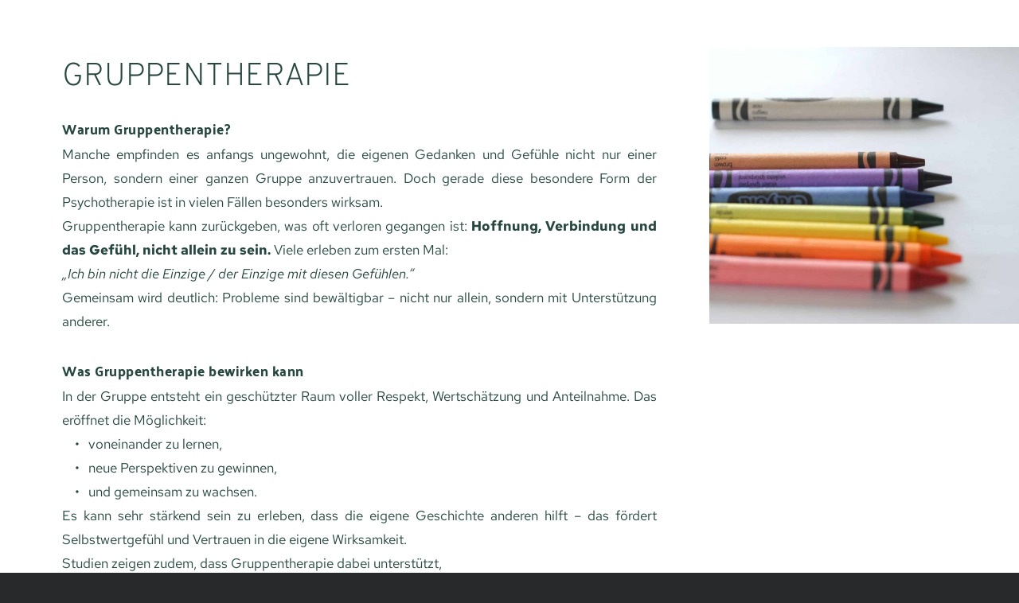

--- FILE ---
content_type: text/html; charset=UTF-8
request_url: https://praxis-ginzburg.de/gruppentherapie
body_size: 69043
content:
<!DOCTYPE html>
<html lang="de" prefix="og: https://ogp.me/ns#">
<head><meta charset="UTF-8"><script>if(navigator.userAgent.match(/MSIE|Internet Explorer/i)||navigator.userAgent.match(/Trident\/7\..*?rv:11/i)){var href=document.location.href;if(!href.match(/[?&]nowprocket/)){if(href.indexOf("?")==-1){if(href.indexOf("#")==-1){document.location.href=href+"?nowprocket=1"}else{document.location.href=href.replace("#","?nowprocket=1#")}}else{if(href.indexOf("#")==-1){document.location.href=href+"&nowprocket=1"}else{document.location.href=href.replace("#","&nowprocket=1#")}}}}</script><script>(()=>{class RocketLazyLoadScripts{constructor(){this.v="2.0.3",this.userEvents=["keydown","keyup","mousedown","mouseup","mousemove","mouseover","mouseenter","mouseout","mouseleave","touchmove","touchstart","touchend","touchcancel","wheel","click","dblclick","input","visibilitychange"],this.attributeEvents=["onblur","onclick","oncontextmenu","ondblclick","onfocus","onmousedown","onmouseenter","onmouseleave","onmousemove","onmouseout","onmouseover","onmouseup","onmousewheel","onscroll","onsubmit"]}async t(){this.i(),this.o(),/iP(ad|hone)/.test(navigator.userAgent)&&this.h(),this.u(),this.l(this),this.m(),this.k(this),this.p(this),this._(),await Promise.all([this.R(),this.L()]),this.lastBreath=Date.now(),this.S(this),this.P(),this.D(),this.O(),this.M(),await this.C(this.delayedScripts.normal),await this.C(this.delayedScripts.defer),await this.C(this.delayedScripts.async),this.F("domReady"),await this.T(),await this.j(),await this.I(),this.F("windowLoad"),await this.A(),window.dispatchEvent(new Event("rocket-allScriptsLoaded")),this.everythingLoaded=!0,this.lastTouchEnd&&await new Promise((t=>setTimeout(t,500-Date.now()+this.lastTouchEnd))),this.H(),this.F("all"),this.U(),this.W()}i(){this.CSPIssue=sessionStorage.getItem("rocketCSPIssue"),document.addEventListener("securitypolicyviolation",(t=>{this.CSPIssue||"script-src-elem"!==t.violatedDirective||"data"!==t.blockedURI||(this.CSPIssue=!0,sessionStorage.setItem("rocketCSPIssue",!0))}),{isRocket:!0})}o(){window.addEventListener("pageshow",(t=>{this.persisted=t.persisted,this.realWindowLoadedFired=!0}),{isRocket:!0}),window.addEventListener("pagehide",(()=>{this.onFirstUserAction=null}),{isRocket:!0})}h(){let t;function e(e){t=e}window.addEventListener("touchstart",e,{isRocket:!0}),window.addEventListener("touchend",(function i(o){Math.abs(o.changedTouches[0].pageX-t.changedTouches[0].pageX)<10&&Math.abs(o.changedTouches[0].pageY-t.changedTouches[0].pageY)<10&&o.timeStamp-t.timeStamp<200&&(o.target.dispatchEvent(new PointerEvent("click",{target:o.target,bubbles:!0,cancelable:!0,detail:1})),event.preventDefault(),window.removeEventListener("touchstart",e,{isRocket:!0}),window.removeEventListener("touchend",i,{isRocket:!0}))}),{isRocket:!0})}q(t){this.userActionTriggered||("mousemove"!==t.type||this.firstMousemoveIgnored?"keyup"===t.type||"mouseover"===t.type||"mouseout"===t.type||(this.userActionTriggered=!0,this.onFirstUserAction&&this.onFirstUserAction()):this.firstMousemoveIgnored=!0),"click"===t.type&&t.preventDefault(),this.savedUserEvents.length>0&&(t.stopPropagation(),t.stopImmediatePropagation()),"touchstart"===this.lastEvent&&"touchend"===t.type&&(this.lastTouchEnd=Date.now()),"click"===t.type&&(this.lastTouchEnd=0),this.lastEvent=t.type,this.savedUserEvents.push(t)}u(){this.savedUserEvents=[],this.userEventHandler=this.q.bind(this),this.userEvents.forEach((t=>window.addEventListener(t,this.userEventHandler,{passive:!1,isRocket:!0})))}U(){this.userEvents.forEach((t=>window.removeEventListener(t,this.userEventHandler,{passive:!1,isRocket:!0}))),this.savedUserEvents.forEach((t=>{t.target.dispatchEvent(new window[t.constructor.name](t.type,t))}))}m(){this.eventsMutationObserver=new MutationObserver((t=>{const e="return false";for(const i of t){if("attributes"===i.type){const t=i.target.getAttribute(i.attributeName);t&&t!==e&&(i.target.setAttribute("data-rocket-"+i.attributeName,t),i.target["rocket"+i.attributeName]=new Function("event",t),i.target.setAttribute(i.attributeName,e))}"childList"===i.type&&i.addedNodes.forEach((t=>{if(t.nodeType===Node.ELEMENT_NODE)for(const i of t.attributes)this.attributeEvents.includes(i.name)&&i.value&&""!==i.value&&(t.setAttribute("data-rocket-"+i.name,i.value),t["rocket"+i.name]=new Function("event",i.value),t.setAttribute(i.name,e))}))}})),this.eventsMutationObserver.observe(document,{subtree:!0,childList:!0,attributeFilter:this.attributeEvents})}H(){this.eventsMutationObserver.disconnect(),this.attributeEvents.forEach((t=>{document.querySelectorAll("[data-rocket-"+t+"]").forEach((e=>{e.setAttribute(t,e.getAttribute("data-rocket-"+t)),e.removeAttribute("data-rocket-"+t)}))}))}k(t){Object.defineProperty(HTMLElement.prototype,"onclick",{get(){return this.rocketonclick||null},set(e){this.rocketonclick=e,this.setAttribute(t.everythingLoaded?"onclick":"data-rocket-onclick","this.rocketonclick(event)")}})}S(t){function e(e,i){let o=e[i];e[i]=null,Object.defineProperty(e,i,{get:()=>o,set(s){t.everythingLoaded?o=s:e["rocket"+i]=o=s}})}e(document,"onreadystatechange"),e(window,"onload"),e(window,"onpageshow");try{Object.defineProperty(document,"readyState",{get:()=>t.rocketReadyState,set(e){t.rocketReadyState=e},configurable:!0}),document.readyState="loading"}catch(t){console.log("WPRocket DJE readyState conflict, bypassing")}}l(t){this.originalAddEventListener=EventTarget.prototype.addEventListener,this.originalRemoveEventListener=EventTarget.prototype.removeEventListener,this.savedEventListeners=[],EventTarget.prototype.addEventListener=function(e,i,o){o&&o.isRocket||!t.B(e,this)&&!t.userEvents.includes(e)||t.B(e,this)&&!t.userActionTriggered||e.startsWith("rocket-")||t.everythingLoaded?t.originalAddEventListener.call(this,e,i,o):t.savedEventListeners.push({target:this,remove:!1,type:e,func:i,options:o})},EventTarget.prototype.removeEventListener=function(e,i,o){o&&o.isRocket||!t.B(e,this)&&!t.userEvents.includes(e)||t.B(e,this)&&!t.userActionTriggered||e.startsWith("rocket-")||t.everythingLoaded?t.originalRemoveEventListener.call(this,e,i,o):t.savedEventListeners.push({target:this,remove:!0,type:e,func:i,options:o})}}F(t){"all"===t&&(EventTarget.prototype.addEventListener=this.originalAddEventListener,EventTarget.prototype.removeEventListener=this.originalRemoveEventListener),this.savedEventListeners=this.savedEventListeners.filter((e=>{let i=e.type,o=e.target||window;return"domReady"===t&&"DOMContentLoaded"!==i&&"readystatechange"!==i||("windowLoad"===t&&"load"!==i&&"readystatechange"!==i&&"pageshow"!==i||(this.B(i,o)&&(i="rocket-"+i),e.remove?o.removeEventListener(i,e.func,e.options):o.addEventListener(i,e.func,e.options),!1))}))}p(t){let e;function i(e){return t.everythingLoaded?e:e.split(" ").map((t=>"load"===t||t.startsWith("load.")?"rocket-jquery-load":t)).join(" ")}function o(o){function s(e){const s=o.fn[e];o.fn[e]=o.fn.init.prototype[e]=function(){return this[0]===window&&t.userActionTriggered&&("string"==typeof arguments[0]||arguments[0]instanceof String?arguments[0]=i(arguments[0]):"object"==typeof arguments[0]&&Object.keys(arguments[0]).forEach((t=>{const e=arguments[0][t];delete arguments[0][t],arguments[0][i(t)]=e}))),s.apply(this,arguments),this}}if(o&&o.fn&&!t.allJQueries.includes(o)){const e={DOMContentLoaded:[],"rocket-DOMContentLoaded":[]};for(const t in e)document.addEventListener(t,(()=>{e[t].forEach((t=>t()))}),{isRocket:!0});o.fn.ready=o.fn.init.prototype.ready=function(i){function s(){parseInt(o.fn.jquery)>2?setTimeout((()=>i.bind(document)(o))):i.bind(document)(o)}return t.realDomReadyFired?!t.userActionTriggered||t.fauxDomReadyFired?s():e["rocket-DOMContentLoaded"].push(s):e.DOMContentLoaded.push(s),o([])},s("on"),s("one"),s("off"),t.allJQueries.push(o)}e=o}t.allJQueries=[],o(window.jQuery),Object.defineProperty(window,"jQuery",{get:()=>e,set(t){o(t)}})}P(){const t=new Map;document.write=document.writeln=function(e){const i=document.currentScript,o=document.createRange(),s=i.parentElement;let n=t.get(i);void 0===n&&(n=i.nextSibling,t.set(i,n));const c=document.createDocumentFragment();o.setStart(c,0),c.appendChild(o.createContextualFragment(e)),s.insertBefore(c,n)}}async R(){return new Promise((t=>{this.userActionTriggered?t():this.onFirstUserAction=t}))}async L(){return new Promise((t=>{document.addEventListener("DOMContentLoaded",(()=>{this.realDomReadyFired=!0,t()}),{isRocket:!0})}))}async I(){return this.realWindowLoadedFired?Promise.resolve():new Promise((t=>{window.addEventListener("load",t,{isRocket:!0})}))}M(){this.pendingScripts=[];this.scriptsMutationObserver=new MutationObserver((t=>{for(const e of t)e.addedNodes.forEach((t=>{"SCRIPT"!==t.tagName||t.noModule||t.isWPRocket||this.pendingScripts.push({script:t,promise:new Promise((e=>{const i=()=>{const i=this.pendingScripts.findIndex((e=>e.script===t));i>=0&&this.pendingScripts.splice(i,1),e()};t.addEventListener("load",i,{isRocket:!0}),t.addEventListener("error",i,{isRocket:!0}),setTimeout(i,1e3)}))})}))})),this.scriptsMutationObserver.observe(document,{childList:!0,subtree:!0})}async j(){await this.J(),this.pendingScripts.length?(await this.pendingScripts[0].promise,await this.j()):this.scriptsMutationObserver.disconnect()}D(){this.delayedScripts={normal:[],async:[],defer:[]},document.querySelectorAll("script[type$=rocketlazyloadscript]").forEach((t=>{t.hasAttribute("data-rocket-src")?t.hasAttribute("async")&&!1!==t.async?this.delayedScripts.async.push(t):t.hasAttribute("defer")&&!1!==t.defer||"module"===t.getAttribute("data-rocket-type")?this.delayedScripts.defer.push(t):this.delayedScripts.normal.push(t):this.delayedScripts.normal.push(t)}))}async _(){await this.L();let t=[];document.querySelectorAll("script[type$=rocketlazyloadscript][data-rocket-src]").forEach((e=>{let i=e.getAttribute("data-rocket-src");if(i&&!i.startsWith("data:")){i.startsWith("//")&&(i=location.protocol+i);try{const o=new URL(i).origin;o!==location.origin&&t.push({src:o,crossOrigin:e.crossOrigin||"module"===e.getAttribute("data-rocket-type")})}catch(t){}}})),t=[...new Map(t.map((t=>[JSON.stringify(t),t]))).values()],this.N(t,"preconnect")}async $(t){if(await this.G(),!0!==t.noModule||!("noModule"in HTMLScriptElement.prototype))return new Promise((e=>{let i;function o(){(i||t).setAttribute("data-rocket-status","executed"),e()}try{if(navigator.userAgent.includes("Firefox/")||""===navigator.vendor||this.CSPIssue)i=document.createElement("script"),[...t.attributes].forEach((t=>{let e=t.nodeName;"type"!==e&&("data-rocket-type"===e&&(e="type"),"data-rocket-src"===e&&(e="src"),i.setAttribute(e,t.nodeValue))})),t.text&&(i.text=t.text),t.nonce&&(i.nonce=t.nonce),i.hasAttribute("src")?(i.addEventListener("load",o,{isRocket:!0}),i.addEventListener("error",(()=>{i.setAttribute("data-rocket-status","failed-network"),e()}),{isRocket:!0}),setTimeout((()=>{i.isConnected||e()}),1)):(i.text=t.text,o()),i.isWPRocket=!0,t.parentNode.replaceChild(i,t);else{const i=t.getAttribute("data-rocket-type"),s=t.getAttribute("data-rocket-src");i?(t.type=i,t.removeAttribute("data-rocket-type")):t.removeAttribute("type"),t.addEventListener("load",o,{isRocket:!0}),t.addEventListener("error",(i=>{this.CSPIssue&&i.target.src.startsWith("data:")?(console.log("WPRocket: CSP fallback activated"),t.removeAttribute("src"),this.$(t).then(e)):(t.setAttribute("data-rocket-status","failed-network"),e())}),{isRocket:!0}),s?(t.fetchPriority="high",t.removeAttribute("data-rocket-src"),t.src=s):t.src="data:text/javascript;base64,"+window.btoa(unescape(encodeURIComponent(t.text)))}}catch(i){t.setAttribute("data-rocket-status","failed-transform"),e()}}));t.setAttribute("data-rocket-status","skipped")}async C(t){const e=t.shift();return e?(e.isConnected&&await this.$(e),this.C(t)):Promise.resolve()}O(){this.N([...this.delayedScripts.normal,...this.delayedScripts.defer,...this.delayedScripts.async],"preload")}N(t,e){this.trash=this.trash||[];let i=!0;var o=document.createDocumentFragment();t.forEach((t=>{const s=t.getAttribute&&t.getAttribute("data-rocket-src")||t.src;if(s&&!s.startsWith("data:")){const n=document.createElement("link");n.href=s,n.rel=e,"preconnect"!==e&&(n.as="script",n.fetchPriority=i?"high":"low"),t.getAttribute&&"module"===t.getAttribute("data-rocket-type")&&(n.crossOrigin=!0),t.crossOrigin&&(n.crossOrigin=t.crossOrigin),t.integrity&&(n.integrity=t.integrity),t.nonce&&(n.nonce=t.nonce),o.appendChild(n),this.trash.push(n),i=!1}})),document.head.appendChild(o)}W(){this.trash.forEach((t=>t.remove()))}async T(){try{document.readyState="interactive"}catch(t){}this.fauxDomReadyFired=!0;try{await this.G(),document.dispatchEvent(new Event("rocket-readystatechange")),await this.G(),document.rocketonreadystatechange&&document.rocketonreadystatechange(),await this.G(),document.dispatchEvent(new Event("rocket-DOMContentLoaded")),await this.G(),window.dispatchEvent(new Event("rocket-DOMContentLoaded"))}catch(t){console.error(t)}}async A(){try{document.readyState="complete"}catch(t){}try{await this.G(),document.dispatchEvent(new Event("rocket-readystatechange")),await this.G(),document.rocketonreadystatechange&&document.rocketonreadystatechange(),await this.G(),window.dispatchEvent(new Event("rocket-load")),await this.G(),window.rocketonload&&window.rocketonload(),await this.G(),this.allJQueries.forEach((t=>t(window).trigger("rocket-jquery-load"))),await this.G();const t=new Event("rocket-pageshow");t.persisted=this.persisted,window.dispatchEvent(t),await this.G(),window.rocketonpageshow&&window.rocketonpageshow({persisted:this.persisted})}catch(t){console.error(t)}}async G(){Date.now()-this.lastBreath>45&&(await this.J(),this.lastBreath=Date.now())}async J(){return document.hidden?new Promise((t=>setTimeout(t))):new Promise((t=>requestAnimationFrame(t)))}B(t,e){return e===document&&"readystatechange"===t||(e===document&&"DOMContentLoaded"===t||(e===window&&"DOMContentLoaded"===t||(e===window&&"load"===t||e===window&&"pageshow"===t)))}static run(){(new RocketLazyLoadScripts).t()}}RocketLazyLoadScripts.run()})();</script>
    
    <link rel="profile" href="https://gmpg.org/xfn/11">
    <link rel="pingback" href="https://praxis-ginzburg.de/xmlrpc.php">
		<style>img:is([sizes="auto" i], [sizes^="auto," i]) { contain-intrinsic-size: 3000px 1500px }</style>
	
<meta name="viewport" content="width=device-width, initial-scale=1" />
<meta name="template" content="Author 1.56" />

<!-- Suchmaschinen-Optimierung durch Rank Math PRO - https://rankmath.com/ -->
<title>Gruppentherapie - Psychotherapie Ginzburg</title><link rel="preload" data-rocket-preload as="image" imagesrcset="https://praxis-ginzburg.de/wp-content/uploads/brizy/imgs/m8qfth2qctq-779x522x176x0x584x522x1691654906.jpg 1x, https://praxis-ginzburg.de/wp-content/uploads/brizy/imgs/m8qfth2qctq-1558x1044x352x0x1168x1044x1691654906.jpg 2x" media="(min-width: 992px)" fetchpriority="high"><link rel="preload" data-rocket-preload as="image" imagesrcset="https://praxis-ginzburg.de/wp-content/uploads/brizy/imgs/m8qfth2qctq-272x182x61x0x204x182x1691654906.jpg 1x, https://praxis-ginzburg.de/wp-content/uploads/brizy/imgs/m8qfth2qctq-544x364x122x0x408x364x1691654906.jpg 2x" media="(min-width: 768px)" fetchpriority="high"><link rel="preload" data-rocket-preload as="style" href="https://praxis-ginzburg.de/wp-content/dsgvo-all-in-one-wp-pro/google-fonts.css" /><link rel="stylesheet" href="https://praxis-ginzburg.de/wp-content/dsgvo-all-in-one-wp-pro/google-fonts.css" media="print" onload="this.media='all'" /><noscript><link rel="stylesheet" href="https://praxis-ginzburg.de/wp-content/dsgvo-all-in-one-wp-pro/google-fonts.css" /></noscript>
<meta name="robots" content="follow, index, max-snippet:-1, max-video-preview:-1, max-image-preview:large"/>
<link rel="canonical" href="https://praxis-ginzburg.de/gruppentherapie" />
<meta property="og:locale" content="de_DE" />
<meta property="og:type" content="article" />
<meta property="og:title" content="Gruppentherapie - Psychotherapie Ginzburg" />
<meta property="og:description" content="GRUPPENTHERAPIEDie eigenen Gedanken und Gefühle nicht nur einer Person, sondern einer ganzen Gruppe anzuvertrauen – das klingt für viele zunächst herausfordernd. Doch gerade diese besondere&#8230;&lt;div class=&quot;more-link-wrapper&quot;&gt;&lt;a class=&quot;more-link&quot; href=&quot;https://praxis-ginzburg.de/gruppentherapie&quot;&gt;Weiterlesen&lt;span class=&quot;screen-reader-text&quot;&gt;Gruppentherapie&lt;/span&gt;&lt;/a&gt;&lt;/div&gt;" />
<meta property="og:url" content="https://praxis-ginzburg.de/gruppentherapie" />
<meta property="og:site_name" content="Praxis Ginzburg" />
<meta property="og:updated_time" content="2025-12-18T10:06:49+00:00" />
<meta property="og:image" content="https://praxis-ginzburg.de/wp-content/uploads/brizy/imgs/m8qfth2qctq-877x587x198x0x657x587x1691654906.jpg" />
<meta property="og:image:secure_url" content="https://praxis-ginzburg.de/wp-content/uploads/brizy/imgs/m8qfth2qctq-877x587x198x0x657x587x1691654906.jpg" />
<meta property="og:image:alt" content="Gruppentherapie" />
<meta property="article:published_time" content="2022-11-09T20:49:59+00:00" />
<meta property="article:modified_time" content="2025-12-18T10:06:49+00:00" />
<meta name="twitter:card" content="summary_large_image" />
<meta name="twitter:title" content="Gruppentherapie - Psychotherapie Ginzburg" />
<meta name="twitter:description" content="GRUPPENTHERAPIEDie eigenen Gedanken und Gefühle nicht nur einer Person, sondern einer ganzen Gruppe anzuvertrauen – das klingt für viele zunächst herausfordernd. Doch gerade diese besondere&#8230;&lt;div class=&quot;more-link-wrapper&quot;&gt;&lt;a class=&quot;more-link&quot; href=&quot;https://praxis-ginzburg.de/gruppentherapie&quot;&gt;Weiterlesen&lt;span class=&quot;screen-reader-text&quot;&gt;Gruppentherapie&lt;/span&gt;&lt;/a&gt;&lt;/div&gt;" />
<meta name="twitter:image" content="https://praxis-ginzburg.de/wp-content/uploads/brizy/imgs/m8qfth2qctq-877x587x198x0x657x587x1691654906.jpg" />
<meta name="twitter:label1" content="Lesedauer" />
<meta name="twitter:data1" content="3 Minuten" />
<script type="application/ld+json" class="rank-math-schema">{"@context":"https://schema.org","@graph":[{"@type":["Person","Organization"],"@id":"https://praxis-ginzburg.de/#person","name":"Praxis Ginzburg","logo":{"@type":"ImageObject","@id":"https://praxis-ginzburg.de/#logo","url":"https://praxis-ginzburg.de/wp-content/uploads/2022/11/Ginzburg_Logo_Neu_Zeichenflaeche-1.png","contentUrl":"https://praxis-ginzburg.de/wp-content/uploads/2022/11/Ginzburg_Logo_Neu_Zeichenflaeche-1.png","caption":"Praxis Ginzburg","inLanguage":"de","width":"538","height":"164"},"image":{"@type":"ImageObject","@id":"https://praxis-ginzburg.de/#logo","url":"https://praxis-ginzburg.de/wp-content/uploads/2022/11/Ginzburg_Logo_Neu_Zeichenflaeche-1.png","contentUrl":"https://praxis-ginzburg.de/wp-content/uploads/2022/11/Ginzburg_Logo_Neu_Zeichenflaeche-1.png","caption":"Praxis Ginzburg","inLanguage":"de","width":"538","height":"164"}},{"@type":"WebSite","@id":"https://praxis-ginzburg.de/#website","url":"https://praxis-ginzburg.de","name":"Praxis Ginzburg","alternateName":"Psychotherapie","publisher":{"@id":"https://praxis-ginzburg.de/#person"},"inLanguage":"de"},{"@type":"ImageObject","@id":"https://praxis-ginzburg.de/wp-content/uploads/brizy/imgs/m8qfth2qctq-877x587x198x0x657x587x1691654906.jpg","url":"https://praxis-ginzburg.de/wp-content/uploads/brizy/imgs/m8qfth2qctq-877x587x198x0x657x587x1691654906.jpg","width":"200","height":"200","inLanguage":"de"},{"@type":"WebPage","@id":"https://praxis-ginzburg.de/gruppentherapie#webpage","url":"https://praxis-ginzburg.de/gruppentherapie","name":"Gruppentherapie - Psychotherapie Ginzburg","datePublished":"2022-11-09T20:49:59+00:00","dateModified":"2025-12-18T10:06:49+00:00","isPartOf":{"@id":"https://praxis-ginzburg.de/#website"},"primaryImageOfPage":{"@id":"https://praxis-ginzburg.de/wp-content/uploads/brizy/imgs/m8qfth2qctq-877x587x198x0x657x587x1691654906.jpg"},"inLanguage":"de"},{"@type":"Person","@id":"https://praxis-ginzburg.de/author/denise","name":"denise","url":"https://praxis-ginzburg.de/author/denise","image":{"@type":"ImageObject","@id":"https://secure.gravatar.com/avatar/0897ab483c9dbf165a91797fd74e4e8bd187efbc9f4cabcc21819f36912307d9?s=96&amp;d=mm&amp;r=g","url":"https://secure.gravatar.com/avatar/0897ab483c9dbf165a91797fd74e4e8bd187efbc9f4cabcc21819f36912307d9?s=96&amp;d=mm&amp;r=g","caption":"denise","inLanguage":"de"}},{"@type":"Article","headline":"Gruppentherapie - Psychotherapie Ginzburg","datePublished":"2022-11-09T20:49:59+00:00","dateModified":"2025-12-18T10:06:49+00:00","author":{"@id":"https://praxis-ginzburg.de/author/denise","name":"denise"},"publisher":{"@id":"https://praxis-ginzburg.de/#person"},"description":"Die eigenen Gedanken und Gef\u00fchle nicht nur einer Person, sondern einer ganzen Gruppe anzuvertrauen \u2013 das klingt f\u00fcr viele zun\u00e4chst herausfordernd. Doch gerade diese besondere Form der Psychotherapie kann in vielen F\u00e4llen besonders wirksam sein.","name":"Gruppentherapie - Psychotherapie Ginzburg","@id":"https://praxis-ginzburg.de/gruppentherapie#richSnippet","isPartOf":{"@id":"https://praxis-ginzburg.de/gruppentherapie#webpage"},"image":{"@id":"https://praxis-ginzburg.de/wp-content/uploads/brizy/imgs/m8qfth2qctq-877x587x198x0x657x587x1691654906.jpg"},"inLanguage":"de","mainEntityOfPage":{"@id":"https://praxis-ginzburg.de/gruppentherapie#webpage"}}]}</script>
<!-- /Rank Math WordPress SEO Plugin -->

<link rel='dns-prefetch' href='//stats.wp.com' />
<link rel='dns-prefetch' href='//fonts.googleapis.com' />
<link rel='dns-prefetch' href='//use.fontawesome.com' />
<link rel='dns-prefetch' href='//fonts.bunny.net' />
<link href='https://fonts.gstatic.com' crossorigin rel='preconnect' />
<link rel="alternate" type="application/rss+xml" title="Psychotherapie Ginzburg &raquo; Feed" href="https://praxis-ginzburg.de/feed" />
<link rel="alternate" type="application/rss+xml" title="Psychotherapie Ginzburg &raquo; Kommentar-Feed" href="https://praxis-ginzburg.de/comments/feed" />
<link data-minify="1" rel='stylesheet' id='local-fonts-css' href='https://praxis-ginzburg.de/wp-content/cache/min/1/wp-content/dsgvo-all-in-one-wp-pro/google-fonts.css?ver=1740692091' type='text/css' media='all' />
<style id='wp-emoji-styles-inline-css' type='text/css'>

	img.wp-smiley, img.emoji {
		display: inline !important;
		border: none !important;
		box-shadow: none !important;
		height: 1em !important;
		width: 1em !important;
		margin: 0 0.07em !important;
		vertical-align: -0.1em !important;
		background: none !important;
		padding: 0 !important;
	}
</style>
<link rel='stylesheet' id='wp-block-library-css' href='https://praxis-ginzburg.de/wp-includes/css/dist/block-library/style.min.css?ver=6.8.3' type='text/css' media='all' />
<style id='classic-theme-styles-inline-css' type='text/css'>
/*! This file is auto-generated */
.wp-block-button__link{color:#fff;background-color:#32373c;border-radius:9999px;box-shadow:none;text-decoration:none;padding:calc(.667em + 2px) calc(1.333em + 2px);font-size:1.125em}.wp-block-file__button{background:#32373c;color:#fff;text-decoration:none}
</style>
<link rel='stylesheet' id='mediaelement-css' href='https://praxis-ginzburg.de/wp-includes/js/mediaelement/mediaelementplayer-legacy.min.css?ver=4.2.17' type='text/css' media='all' />
<link rel='stylesheet' id='wp-mediaelement-css' href='https://praxis-ginzburg.de/wp-includes/js/mediaelement/wp-mediaelement.min.css?ver=6.8.3' type='text/css' media='all' />
<style id='jetpack-sharing-buttons-style-inline-css' type='text/css'>
.jetpack-sharing-buttons__services-list{display:flex;flex-direction:row;flex-wrap:wrap;gap:0;list-style-type:none;margin:5px;padding:0}.jetpack-sharing-buttons__services-list.has-small-icon-size{font-size:12px}.jetpack-sharing-buttons__services-list.has-normal-icon-size{font-size:16px}.jetpack-sharing-buttons__services-list.has-large-icon-size{font-size:24px}.jetpack-sharing-buttons__services-list.has-huge-icon-size{font-size:36px}@media print{.jetpack-sharing-buttons__services-list{display:none!important}}.editor-styles-wrapper .wp-block-jetpack-sharing-buttons{gap:0;padding-inline-start:0}ul.jetpack-sharing-buttons__services-list.has-background{padding:1.25em 2.375em}
</style>
<style id='global-styles-inline-css' type='text/css'>
:root{--wp--preset--aspect-ratio--square: 1;--wp--preset--aspect-ratio--4-3: 4/3;--wp--preset--aspect-ratio--3-4: 3/4;--wp--preset--aspect-ratio--3-2: 3/2;--wp--preset--aspect-ratio--2-3: 2/3;--wp--preset--aspect-ratio--16-9: 16/9;--wp--preset--aspect-ratio--9-16: 9/16;--wp--preset--color--black: #000000;--wp--preset--color--cyan-bluish-gray: #abb8c3;--wp--preset--color--white: #ffffff;--wp--preset--color--pale-pink: #f78da7;--wp--preset--color--vivid-red: #cf2e2e;--wp--preset--color--luminous-vivid-orange: #ff6900;--wp--preset--color--luminous-vivid-amber: #fcb900;--wp--preset--color--light-green-cyan: #7bdcb5;--wp--preset--color--vivid-green-cyan: #00d084;--wp--preset--color--pale-cyan-blue: #8ed1fc;--wp--preset--color--vivid-cyan-blue: #0693e3;--wp--preset--color--vivid-purple: #9b51e0;--wp--preset--gradient--vivid-cyan-blue-to-vivid-purple: linear-gradient(135deg,rgba(6,147,227,1) 0%,rgb(155,81,224) 100%);--wp--preset--gradient--light-green-cyan-to-vivid-green-cyan: linear-gradient(135deg,rgb(122,220,180) 0%,rgb(0,208,130) 100%);--wp--preset--gradient--luminous-vivid-amber-to-luminous-vivid-orange: linear-gradient(135deg,rgba(252,185,0,1) 0%,rgba(255,105,0,1) 100%);--wp--preset--gradient--luminous-vivid-orange-to-vivid-red: linear-gradient(135deg,rgba(255,105,0,1) 0%,rgb(207,46,46) 100%);--wp--preset--gradient--very-light-gray-to-cyan-bluish-gray: linear-gradient(135deg,rgb(238,238,238) 0%,rgb(169,184,195) 100%);--wp--preset--gradient--cool-to-warm-spectrum: linear-gradient(135deg,rgb(74,234,220) 0%,rgb(151,120,209) 20%,rgb(207,42,186) 40%,rgb(238,44,130) 60%,rgb(251,105,98) 80%,rgb(254,248,76) 100%);--wp--preset--gradient--blush-light-purple: linear-gradient(135deg,rgb(255,206,236) 0%,rgb(152,150,240) 100%);--wp--preset--gradient--blush-bordeaux: linear-gradient(135deg,rgb(254,205,165) 0%,rgb(254,45,45) 50%,rgb(107,0,62) 100%);--wp--preset--gradient--luminous-dusk: linear-gradient(135deg,rgb(255,203,112) 0%,rgb(199,81,192) 50%,rgb(65,88,208) 100%);--wp--preset--gradient--pale-ocean: linear-gradient(135deg,rgb(255,245,203) 0%,rgb(182,227,212) 50%,rgb(51,167,181) 100%);--wp--preset--gradient--electric-grass: linear-gradient(135deg,rgb(202,248,128) 0%,rgb(113,206,126) 100%);--wp--preset--gradient--midnight: linear-gradient(135deg,rgb(2,3,129) 0%,rgb(40,116,252) 100%);--wp--preset--font-size--small: 12px;--wp--preset--font-size--medium: 20px;--wp--preset--font-size--large: 21px;--wp--preset--font-size--x-large: 42px;--wp--preset--font-size--regular: 16px;--wp--preset--font-size--larger: 37px;--wp--preset--spacing--20: 0.44rem;--wp--preset--spacing--30: 0.67rem;--wp--preset--spacing--40: 1rem;--wp--preset--spacing--50: 1.5rem;--wp--preset--spacing--60: 2.25rem;--wp--preset--spacing--70: 3.38rem;--wp--preset--spacing--80: 5.06rem;--wp--preset--shadow--natural: 6px 6px 9px rgba(0, 0, 0, 0.2);--wp--preset--shadow--deep: 12px 12px 50px rgba(0, 0, 0, 0.4);--wp--preset--shadow--sharp: 6px 6px 0px rgba(0, 0, 0, 0.2);--wp--preset--shadow--outlined: 6px 6px 0px -3px rgba(255, 255, 255, 1), 6px 6px rgba(0, 0, 0, 1);--wp--preset--shadow--crisp: 6px 6px 0px rgba(0, 0, 0, 1);}:where(.is-layout-flex){gap: 0.5em;}:where(.is-layout-grid){gap: 0.5em;}body .is-layout-flex{display: flex;}.is-layout-flex{flex-wrap: wrap;align-items: center;}.is-layout-flex > :is(*, div){margin: 0;}body .is-layout-grid{display: grid;}.is-layout-grid > :is(*, div){margin: 0;}:where(.wp-block-columns.is-layout-flex){gap: 2em;}:where(.wp-block-columns.is-layout-grid){gap: 2em;}:where(.wp-block-post-template.is-layout-flex){gap: 1.25em;}:where(.wp-block-post-template.is-layout-grid){gap: 1.25em;}.has-black-color{color: var(--wp--preset--color--black) !important;}.has-cyan-bluish-gray-color{color: var(--wp--preset--color--cyan-bluish-gray) !important;}.has-white-color{color: var(--wp--preset--color--white) !important;}.has-pale-pink-color{color: var(--wp--preset--color--pale-pink) !important;}.has-vivid-red-color{color: var(--wp--preset--color--vivid-red) !important;}.has-luminous-vivid-orange-color{color: var(--wp--preset--color--luminous-vivid-orange) !important;}.has-luminous-vivid-amber-color{color: var(--wp--preset--color--luminous-vivid-amber) !important;}.has-light-green-cyan-color{color: var(--wp--preset--color--light-green-cyan) !important;}.has-vivid-green-cyan-color{color: var(--wp--preset--color--vivid-green-cyan) !important;}.has-pale-cyan-blue-color{color: var(--wp--preset--color--pale-cyan-blue) !important;}.has-vivid-cyan-blue-color{color: var(--wp--preset--color--vivid-cyan-blue) !important;}.has-vivid-purple-color{color: var(--wp--preset--color--vivid-purple) !important;}.has-black-background-color{background-color: var(--wp--preset--color--black) !important;}.has-cyan-bluish-gray-background-color{background-color: var(--wp--preset--color--cyan-bluish-gray) !important;}.has-white-background-color{background-color: var(--wp--preset--color--white) !important;}.has-pale-pink-background-color{background-color: var(--wp--preset--color--pale-pink) !important;}.has-vivid-red-background-color{background-color: var(--wp--preset--color--vivid-red) !important;}.has-luminous-vivid-orange-background-color{background-color: var(--wp--preset--color--luminous-vivid-orange) !important;}.has-luminous-vivid-amber-background-color{background-color: var(--wp--preset--color--luminous-vivid-amber) !important;}.has-light-green-cyan-background-color{background-color: var(--wp--preset--color--light-green-cyan) !important;}.has-vivid-green-cyan-background-color{background-color: var(--wp--preset--color--vivid-green-cyan) !important;}.has-pale-cyan-blue-background-color{background-color: var(--wp--preset--color--pale-cyan-blue) !important;}.has-vivid-cyan-blue-background-color{background-color: var(--wp--preset--color--vivid-cyan-blue) !important;}.has-vivid-purple-background-color{background-color: var(--wp--preset--color--vivid-purple) !important;}.has-black-border-color{border-color: var(--wp--preset--color--black) !important;}.has-cyan-bluish-gray-border-color{border-color: var(--wp--preset--color--cyan-bluish-gray) !important;}.has-white-border-color{border-color: var(--wp--preset--color--white) !important;}.has-pale-pink-border-color{border-color: var(--wp--preset--color--pale-pink) !important;}.has-vivid-red-border-color{border-color: var(--wp--preset--color--vivid-red) !important;}.has-luminous-vivid-orange-border-color{border-color: var(--wp--preset--color--luminous-vivid-orange) !important;}.has-luminous-vivid-amber-border-color{border-color: var(--wp--preset--color--luminous-vivid-amber) !important;}.has-light-green-cyan-border-color{border-color: var(--wp--preset--color--light-green-cyan) !important;}.has-vivid-green-cyan-border-color{border-color: var(--wp--preset--color--vivid-green-cyan) !important;}.has-pale-cyan-blue-border-color{border-color: var(--wp--preset--color--pale-cyan-blue) !important;}.has-vivid-cyan-blue-border-color{border-color: var(--wp--preset--color--vivid-cyan-blue) !important;}.has-vivid-purple-border-color{border-color: var(--wp--preset--color--vivid-purple) !important;}.has-vivid-cyan-blue-to-vivid-purple-gradient-background{background: var(--wp--preset--gradient--vivid-cyan-blue-to-vivid-purple) !important;}.has-light-green-cyan-to-vivid-green-cyan-gradient-background{background: var(--wp--preset--gradient--light-green-cyan-to-vivid-green-cyan) !important;}.has-luminous-vivid-amber-to-luminous-vivid-orange-gradient-background{background: var(--wp--preset--gradient--luminous-vivid-amber-to-luminous-vivid-orange) !important;}.has-luminous-vivid-orange-to-vivid-red-gradient-background{background: var(--wp--preset--gradient--luminous-vivid-orange-to-vivid-red) !important;}.has-very-light-gray-to-cyan-bluish-gray-gradient-background{background: var(--wp--preset--gradient--very-light-gray-to-cyan-bluish-gray) !important;}.has-cool-to-warm-spectrum-gradient-background{background: var(--wp--preset--gradient--cool-to-warm-spectrum) !important;}.has-blush-light-purple-gradient-background{background: var(--wp--preset--gradient--blush-light-purple) !important;}.has-blush-bordeaux-gradient-background{background: var(--wp--preset--gradient--blush-bordeaux) !important;}.has-luminous-dusk-gradient-background{background: var(--wp--preset--gradient--luminous-dusk) !important;}.has-pale-ocean-gradient-background{background: var(--wp--preset--gradient--pale-ocean) !important;}.has-electric-grass-gradient-background{background: var(--wp--preset--gradient--electric-grass) !important;}.has-midnight-gradient-background{background: var(--wp--preset--gradient--midnight) !important;}.has-small-font-size{font-size: var(--wp--preset--font-size--small) !important;}.has-medium-font-size{font-size: var(--wp--preset--font-size--medium) !important;}.has-large-font-size{font-size: var(--wp--preset--font-size--large) !important;}.has-x-large-font-size{font-size: var(--wp--preset--font-size--x-large) !important;}
:where(.wp-block-post-template.is-layout-flex){gap: 1.25em;}:where(.wp-block-post-template.is-layout-grid){gap: 1.25em;}
:where(.wp-block-columns.is-layout-flex){gap: 2em;}:where(.wp-block-columns.is-layout-grid){gap: 2em;}
:root :where(.wp-block-pullquote){font-size: 1.5em;line-height: 1.6;}
</style>
<link data-minify="1" rel='stylesheet' id='default-icon-styles-css' href='https://praxis-ginzburg.de/wp-content/cache/min/1/wp-content/plugins/svg-vector-icon-plugin/admin/css/wordpress-svg-icon-plugin-style.min.css?ver=1740692091' type='text/css' media='all' />

<link data-minify="1" rel='stylesheet' id='ct-author-font-awesome-css' href='https://praxis-ginzburg.de/wp-content/cache/min/1/wp-content/themes/author/assets/font-awesome/css/all.min.css?ver=1740692091' type='text/css' media='all' />
<link data-minify="1" rel='stylesheet' id='ct-author-style-css' href='https://praxis-ginzburg.de/wp-content/cache/min/1/wp-content/themes/author/style.css?ver=1740692091' type='text/css' media='all' />
<style id='ct-author-style-inline-css' type='text/css'>
.design-credit {
display: none;
}

td, th {
border: 0px;
}
</style>
<link data-minify="1" rel='stylesheet' id='tablepress-default-css' href='https://praxis-ginzburg.de/wp-content/cache/min/1/wp-content/plugins/tablepress/css/build/default.css?ver=1746692763' type='text/css' media='all' />
<link data-minify="1" rel='stylesheet' id='bfa-font-awesome-css' href='https://praxis-ginzburg.de/wp-content/cache/min/1/releases/v5.15.4/css/all.css?ver=1740692092' type='text/css' media='all' />
<link data-minify="1" rel='stylesheet' id='bfa-font-awesome-v4-shim-css' href='https://praxis-ginzburg.de/wp-content/cache/min/1/releases/v5.15.4/css/v4-shims.css?ver=1740692092' type='text/css' media='all' />
<style id='bfa-font-awesome-v4-shim-inline-css' type='text/css'>

			@font-face {
				font-family: 'FontAwesome';
				src: url('https://use.fontawesome.com/releases/v5.15.4/webfonts/fa-brands-400.eot'),
				url('https://use.fontawesome.com/releases/v5.15.4/webfonts/fa-brands-400.eot?#iefix') format('embedded-opentype'),
				url('https://use.fontawesome.com/releases/v5.15.4/webfonts/fa-brands-400.woff2') format('woff2'),
				url('https://use.fontawesome.com/releases/v5.15.4/webfonts/fa-brands-400.woff') format('woff'),
				url('https://use.fontawesome.com/releases/v5.15.4/webfonts/fa-brands-400.ttf') format('truetype'),
				url('https://use.fontawesome.com/releases/v5.15.4/webfonts/fa-brands-400.svg#fontawesome') format('svg');
			}

			@font-face {
				font-family: 'FontAwesome';
				src: url('https://use.fontawesome.com/releases/v5.15.4/webfonts/fa-solid-900.eot'),
				url('https://use.fontawesome.com/releases/v5.15.4/webfonts/fa-solid-900.eot?#iefix') format('embedded-opentype'),
				url('https://use.fontawesome.com/releases/v5.15.4/webfonts/fa-solid-900.woff2') format('woff2'),
				url('https://use.fontawesome.com/releases/v5.15.4/webfonts/fa-solid-900.woff') format('woff'),
				url('https://use.fontawesome.com/releases/v5.15.4/webfonts/fa-solid-900.ttf') format('truetype'),
				url('https://use.fontawesome.com/releases/v5.15.4/webfonts/fa-solid-900.svg#fontawesome') format('svg');
			}

			@font-face {
				font-family: 'FontAwesome';
				src: url('https://use.fontawesome.com/releases/v5.15.4/webfonts/fa-regular-400.eot'),
				url('https://use.fontawesome.com/releases/v5.15.4/webfonts/fa-regular-400.eot?#iefix') format('embedded-opentype'),
				url('https://use.fontawesome.com/releases/v5.15.4/webfonts/fa-regular-400.woff2') format('woff2'),
				url('https://use.fontawesome.com/releases/v5.15.4/webfonts/fa-regular-400.woff') format('woff'),
				url('https://use.fontawesome.com/releases/v5.15.4/webfonts/fa-regular-400.ttf') format('truetype'),
				url('https://use.fontawesome.com/releases/v5.15.4/webfonts/fa-regular-400.svg#fontawesome') format('svg');
				unicode-range: U+F004-F005,U+F007,U+F017,U+F022,U+F024,U+F02E,U+F03E,U+F044,U+F057-F059,U+F06E,U+F070,U+F075,U+F07B-F07C,U+F080,U+F086,U+F089,U+F094,U+F09D,U+F0A0,U+F0A4-F0A7,U+F0C5,U+F0C7-F0C8,U+F0E0,U+F0EB,U+F0F3,U+F0F8,U+F0FE,U+F111,U+F118-F11A,U+F11C,U+F133,U+F144,U+F146,U+F14A,U+F14D-F14E,U+F150-F152,U+F15B-F15C,U+F164-F165,U+F185-F186,U+F191-F192,U+F1AD,U+F1C1-F1C9,U+F1CD,U+F1D8,U+F1E3,U+F1EA,U+F1F6,U+F1F9,U+F20A,U+F247-F249,U+F24D,U+F254-F25B,U+F25D,U+F267,U+F271-F274,U+F279,U+F28B,U+F28D,U+F2B5-F2B6,U+F2B9,U+F2BB,U+F2BD,U+F2C1-F2C2,U+F2D0,U+F2D2,U+F2DC,U+F2ED,U+F328,U+F358-F35B,U+F3A5,U+F3D1,U+F410,U+F4AD;
			}
		
</style>
<link data-minify="1" rel='stylesheet' id='dsgvoaio_css-css' href='https://praxis-ginzburg.de/wp-content/cache/min/1/wp-content/plugins/dsgvo-all-in-one-for-wp-pro/assets/css/plugin.css?ver=1740692092' type='text/css' media='all' />
<link data-minify="1" rel='stylesheet' id='dashicons-css' href='https://praxis-ginzburg.de/wp-content/cache/min/1/wp-includes/css/dashicons.min.css?ver=1740692092' type='text/css' media='all' />
<link rel='stylesheet' id='brizy-asset-google-10-css'  class="brz-link brz-link-google" type="text/css" href='https://fonts.bunny.net/css?family=Red+Hat+Text%3Aregular%2Citalic%2C500%2C500italic%2C700%2C700italic%7CDM+Serif+Text%3Aregular%2Citalic%7CPalanquin+Dark%3Aregular%2C500%2C600%2C700%7COverpass%3A100%2C100italic%2C200%2C200italic%2C300%2C300italic%2Cregular%2Citalic%2C600%2C600italic%2C700%2C700italic%2C800%2C800italic%2C900%2C900italic%7CBlinker%3A100%2C200%2C300%2Cregular%2C600%2C700%2C800%2C900%7CLato%3A100%2C100italic%2C300%2C300italic%2Cregular%2Citalic%2C700%2C700italic%2C900%2C900italic%7CPalanquin%3A100%2C200%2C300%2Cregular%2C500%2C600%2C700&#038;subset=arabic%2Cbengali%2Ccyrillic%2Ccyrillic-ext%2Cdevanagari%2Cgreek%2Cgreek-ext%2Cgujarati%2Chebrew%2Ckhmer%2Ckorean%2Clatin-ext%2Ctamil%2Ctelugu%2Cthai%2Cvietnamese&#038;display=swap&#038;ver=346-wp' type='text/css' media='all' />
<link rel='stylesheet' id='brizy-asset-main-30-css'  class="brz-link brz-link-preview" media="print" onload="this.media='all'" href='https://praxis-ginzburg.de/wp-content/plugins/brizy/public/editor-build/prod/editor/css/preview.min.css?ver=346-wp' type='text/css' media='all' />
<style id='inline-handle-9872ed9fc22fc182d371c3e9ed316094-inline-css' type='text/css'>


.brz .brz-css-d-image-pmtatxfpdqoadiwngyhikygcvigxaitccbch-picture{padding-top: 99.9875%;}.brz .brz-css-d-image-pmtatxfpdqoadiwngyhikygcvigxaitccbch-picture > .brz-img{position:absolute;width: 100%;}@media(max-width:991px) and (min-width:768px){.brz .brz-css-d-image-pmtatxfpdqoadiwngyhikygcvigxaitccbch-picture{padding-top: 99.9873%;}}@media(max-width:767px){.brz .brz-css-d-image-pmtatxfpdqoadiwngyhikygcvigxaitccbch-picture{padding-top: 99.9914%;}}

.brz .brz-css-d-image-tajtjyotcwgbfjfdtdvoswaxzgzfldaachmu-parent-hover.brz-hover-animation__container{max-width: 100%;}@media(max-width:767px){.brz .brz-css-d-image-tajtjyotcwgbfjfdtdvoswaxzgzfldaachmu-parent-hover.brz-hover-animation__container{max-width: 30%;}}

.brz .brz-css-d-image-tajtjyotcwgbfjfdtdvoswaxzgzfldaachmu-picture{padding-top: 100%;}.brz .brz-css-d-image-tajtjyotcwgbfjfdtdvoswaxzgzfldaachmu-picture > .brz-img{position:absolute;width: 100%;}

.brz .brz-css-d-image-tajtjyotcwgbfjfdtdvoswaxzgzfldaachmu-image{width: 160.3px;height: 160.3px;margin-inline-start: 0px;margin-top: 0px;}@media(max-width:991px) and (min-width:768px){.brz .brz-css-d-image-tajtjyotcwgbfjfdtdvoswaxzgzfldaachmu-image{width: 76.9px;height: 76.9px;}}@media(max-width:767px){.brz .brz-css-d-image-tajtjyotcwgbfjfdtdvoswaxzgzfldaachmu-image{width: 116.1px;height: 116.1px;}}

.brz .brz-css-d-image-pmtatxfpdqoadiwngyhikygcvigxaitccbch-parent:not(.brz-image--hovered){max-width: 100%;}.brz .brz-css-d-image-pmtatxfpdqoadiwngyhikygcvigxaitccbch-parent{height: auto;border-radius: 0px;mix-blend-mode:normal;}.brz .brz-css-d-image-pmtatxfpdqoadiwngyhikygcvigxaitccbch-parent{box-shadow:none;border:0px solid rgba(102, 115, 141, 0);}.brz .brz-css-d-image-pmtatxfpdqoadiwngyhikygcvigxaitccbch-parent .brz-picture:after{border-radius: 0px;}.brz .brz-css-d-image-pmtatxfpdqoadiwngyhikygcvigxaitccbch-parent .brz-picture:after{box-shadow:none;background-color:rgba(255, 255, 255, 0);background-image:none;}.brz .brz-css-d-image-pmtatxfpdqoadiwngyhikygcvigxaitccbch-parent .brz-picture{-webkit-mask-image: none;
                      mask-image: none;}.brz .brz-css-d-image-pmtatxfpdqoadiwngyhikygcvigxaitccbch-parent .brz-picture{filter:none;}.brz .brz-css-d-image-pmtatxfpdqoadiwngyhikygcvigxaitccbch-parent, .brz .brz-css-d-image-pmtatxfpdqoadiwngyhikygcvigxaitccbch-parent .brz-picture:after, .brz .brz-css-d-image-pmtatxfpdqoadiwngyhikygcvigxaitccbch-parent .brz-picture, .brz .brz-css-d-image-pmtatxfpdqoadiwngyhikygcvigxaitccbch-parent.brz-image--withHover img.brz-img, .brz .brz-css-d-image-pmtatxfpdqoadiwngyhikygcvigxaitccbch-parent.brz-image--withHover img.dynamic-image, .brz .brz-css-d-image-pmtatxfpdqoadiwngyhikygcvigxaitccbch-parent.brz-image--withHover .brz-img__hover{transition-duration:0.50s;transition-property: filter, box-shadow, background, border-radius, border-color;}@media(max-width:767px){.brz .brz-css-d-image-pmtatxfpdqoadiwngyhikygcvigxaitccbch-parent:not(.brz-image--hovered){max-width: 30%;}}

.brz .brz-css-d-image-pmtatxfpdqoadiwngyhikygcvigxaitccbch-parent-hover.brz-hover-animation__container{max-width: 100%;}@media(max-width:767px){.brz .brz-css-d-image-pmtatxfpdqoadiwngyhikygcvigxaitccbch-parent-hover.brz-hover-animation__container{max-width: 30%;}}

.brz .brz-css-d-cloneable-container{justify-content:center;padding:0;gap:20px 10px;}

.brz .brz-css-d-image-pmtatxfpdqoadiwngyhikygcvigxaitccbch-image{width: 160.3px;height: 240.45px;margin-inline-start: 0px;margin-top: -40.08px;}@media(max-width:991px) and (min-width:768px){.brz .brz-css-d-image-pmtatxfpdqoadiwngyhikygcvigxaitccbch-image{width: 78.7px;height: 118.05px;margin-top: -19.68px;}}@media(max-width:767px){.brz .brz-css-d-image-pmtatxfpdqoadiwngyhikygcvigxaitccbch-image{width: 116.1px;height: 174.15px;margin-top: -29.03px;}}

.brz .brz-css-d-cloneable{z-index: auto;position:relative;margin:10px 0px 10px 0px;justify-content:center;padding:0;gap:20px 10px;}@media(min-width:991px){.brz .brz-css-d-cloneable{position:relative;}.brz .brz-css-d-cloneable{display:flex;}}@media(max-width:991px) and (min-width:768px){.brz .brz-css-d-cloneable{position:relative;}.brz .brz-css-d-cloneable{display:flex;}}@media(max-width:767px){.brz .brz-css-d-cloneable{position:relative;}.brz .brz-css-d-cloneable{display:flex;}}

.brz .brz-css-d-icon-icon{font-size:48px;padding: 0px;border-radius: 0;stroke-width: 1;}.brz .brz-css-d-icon-icon{color:rgba(var(--brz-global-color3),1);border:0px solid rgba(35, 157, 219, 0);box-shadow:none;background-color:rgba(189, 225, 244, 0);background-image:none;}.brz .brz-css-d-icon-icon .brz-icon-svg-custom{background-color:rgba(var(--brz-global-color3),1);}.brz .brz-css-d-icon-icon, .brz .brz-css-d-icon-icon .brz-icon-svg-custom{transition-duration:0.50s;transition-property: color, box-shadow, background, border, border-color;}@media(min-width:991px){.brz .brz-css-d-icon-icon:hover{color:rgba(var(--brz-global-color3),0.8);}.brz .brz-css-d-icon-icon:hover .brz-icon-svg-custom{background-color:rgba(var(--brz-global-color3),0.8);}}

.brz .brz-css-d-button-icon{font-size:16px;margin-inline-start:10px; margin-inline-end:0;stroke-width: 1;}

.brz .brz-css-d-button.brz-btn--hover:not(.brz-btn--hover-in), .brz .brz-css-d-button.brz-btn--hover-in:before{background-color:rgba(var(--brz-global-color3),1);background-image:none;}.brz .brz-css-d-button.brz-btn--hover:not(.brz-btn--hover-in):before, .brz .brz-css-d-button.brz-btn--hover-in{background-color: rgba(var(--brz-global-color3),0.8);background-image:none;}.brz .brz-css-d-button.brz-btn--hover:not(.brz-btn--hover-in), .brz .brz-css-d-button.brz-btn--hover-in:before, .brz .brz-css-d-button.brz-btn--hover:not(.brz-btn--hover-in):before, .brz .brz-css-d-button.brz-btn--hover-in{transition-duration:0.6s;}@media(min-width:991px){.brz .brz-css-d-button.brz-back-pulse:before{animation-duration:0.6s;}}@media(max-width:991px) and (min-width:768px){.brz .brz-css-d-button.brz-back-pulse:before{animation-duration:0.6s;}}@media(max-width:767px){.brz .brz-css-d-button.brz-back-pulse:before{animation-duration:0.6s;}}

.brz .brz-css-d-button-bg.brz-btn{font-family:var(--brz-buttonfontfamily, initial);font-weight:var(--brz-buttonfontweight, initial);font-size:var(--brz-buttonfontsize, initial);line-height:var(--brz-buttonlineheight, initial);letter-spacing:var(--brz-buttonletterspacing, initial);font-variation-settings:var(--brz-buttonfontvariation, initial);font-weight:var(--brz-buttonbold, initial);font-style:var(--brz-buttonitalic, initial);text-decoration:var(--brz-buttontextdecoration, initial) !important;text-transform:var(--brz-buttontexttransform, initial) !important;border-radius: 0;flex-flow:row-reverse nowrap;padding:14px 42px 14px 42px;padding: 14px 42px; width: auto;}.brz .brz-css-d-button-bg.brz-btn{color:rgba(var(--brz-global-color8),1);border:2px solid rgba(var(--brz-global-color3),1);box-shadow:none;}.brz .brz-css-d-button-bg.brz-btn:not(.brz-btn--hover){background-color:rgba(var(--brz-global-color3),1);background-image:none;}.brz .brz-css-d-button-bg.brz-btn .brz-icon-svg-custom{background-color:rgba(var(--brz-global-color8),1);}.brz .brz-css-d-button-bg.brz-btn.brz-btn-submit{color:rgba(var(--brz-global-color8),1);background-color:rgba(var(--brz-global-color3),1);background-image:none;}.brz .brz-css-d-button-bg:after{height: unset;}.brz .brz-css-d-button-bg .brz-btn--story-container{border:2px solid rgba(var(--brz-global-color3),1);flex-flow:row-reverse nowrap;border-radius: 0;}.brz .brz-css-d-button-bg .brz-btn--story-container:after{height: unset;}.brz .brz-css-d-button-bg.brz-btn, .brz .brz-css-d-button-bg.brz-btn .brz-icon-svg-custom, .brz .brz-css-d-button-bg.brz-btn.brz-btn-submit{transition-duration:0.50s;transition-property: filter, color, background, border-color, box-shadow;}@media(min-width:991px){.brz .brz-css-d-button-bg.brz-btn:not(.brz-btn--hover):hover{background-color:rgba(var(--brz-global-color3),0.8);}.brz .brz-css-d-button-bg.brz-btn.brz-btn-submit:hover{background-color:rgba(var(--brz-global-color3),0.8);}}@media(max-width:991px) and (min-width:768px){.brz .brz-css-d-button-bg.brz-btn{font-weight:var(--brz-buttontabletfontweight, initial);font-size:var(--brz-buttontabletfontsize, initial);line-height:var(--brz-buttontabletlineheight, initial);letter-spacing:var(--brz-buttontabletletterspacing, initial);font-variation-settings:var(--brz-buttontabletfontvariation, initial);font-weight:var(--brz-buttontabletbold, initial);font-style:var(--brz-buttontabletitalic, initial);text-decoration:var(--brz-buttontablettextdecoration, initial) !important;text-transform:var(--brz-buttontablettexttransform, initial) !important;padding:11px 26px 11px 26px;padding: 11px 26px; width: auto;}}@media(max-width:767px){.brz .brz-css-d-button-bg.brz-btn{font-weight:var(--brz-buttonmobilefontweight, initial);font-size:var(--brz-buttonmobilefontsize, initial);line-height:var(--brz-buttonmobilelineheight, initial);letter-spacing:var(--brz-buttonmobileletterspacing, initial);font-variation-settings:var(--brz-buttonmobilefontvariation, initial);font-weight:var(--brz-buttonmobilebold, initial);font-style:var(--brz-buttonmobileitalic, initial);text-decoration:var(--brz-buttonmobiletextdecoration, initial) !important;text-transform:var(--brz-buttonmobiletexttransform, initial) !important;padding:11px 26px 11px 26px;padding: 11px 26px; width: auto;}}

.brz .brz-tp__dc-block-st1 p { font-family: 'Red Hat Text', sans-serif;font-size: 16px;font-weight: 400;letter-spacing: 0px;line-height: 1.9; }
@media (max-width: 991px) {.brz .brz-tp__dc-block-st1 p { font-family: 'Red Hat Text', sans-serif;font-size: 16px;font-weight: 400;letter-spacing: 0px;line-height: 1.6; } }
@media (max-width: 767px) {.brz .brz-tp__dc-block-st1 p { font-family: 'Red Hat Text', sans-serif;font-size: 16px;font-weight: 500;letter-spacing: 0px;line-height: 1.6; } }
.brz .brz-tp__dc-block-st1 h1 { font-family: 'DM Serif Text', serif;font-size: 46px;font-weight: 400;letter-spacing: -1.5px;line-height: 1.3; }
@media (max-width: 991px) {.brz .brz-tp__dc-block-st1 h1 { font-family: 'DM Serif Text', serif;font-size: 40px;font-weight: 600;letter-spacing: -1.5px;line-height: 1.3; } }
@media (max-width: 767px) {.brz .brz-tp__dc-block-st1 h1 { font-family: 'DM Serif Text', serif;font-size: 36px;font-weight: 600;letter-spacing: -1.5px;line-height: 1.3; } }
.brz .brz-tp__dc-block-st1 h2 { font-family: 'DM Serif Text', serif;font-size: 36px;font-weight: 400;letter-spacing: -1px;line-height: 1.4; }
@media (max-width: 991px) {.brz .brz-tp__dc-block-st1 h2 { font-family: 'DM Serif Text', serif;font-size: 35px;font-weight: 400;letter-spacing: -1px;line-height: 1.2; } }
@media (max-width: 767px) {.brz .brz-tp__dc-block-st1 h2 { font-family: 'DM Serif Text', serif;font-size: 29px;font-weight: 400;letter-spacing: -0.5px;line-height: 1.3; } }
.brz .brz-tp__dc-block-st1 h3 { font-family: 'DM Serif Text', serif;font-size: 28px;font-weight: 400;letter-spacing: -0.5px;line-height: 1.4; }
@media (max-width: 991px) {.brz .brz-tp__dc-block-st1 h3 { font-family: 'DM Serif Text', serif;font-size: 27px;font-weight: 400;letter-spacing: -0.5px;line-height: 1.3; } }
@media (max-width: 767px) {.brz .brz-tp__dc-block-st1 h3 { font-family: 'DM Serif Text', serif;font-size: 23px;font-weight: 400;letter-spacing: -0.5px;line-height: 1.3; } }
.brz .brz-tp__dc-block-st1 h4 { font-family: 'Palanquin Dark', sans-serif;font-size: 17px;font-weight: 500;letter-spacing: 0.5px;line-height: 2; }
@media (max-width: 991px) {.brz .brz-tp__dc-block-st1 h4 { font-family: 'Palanquin Dark', sans-serif;font-size: 20px;font-weight: 500;letter-spacing: -0.5px;line-height: 1.4; } }
@media (max-width: 767px) {.brz .brz-tp__dc-block-st1 h4 { font-family: 'Palanquin Dark', sans-serif;font-size: 20px;font-weight: 500;letter-spacing: -0.5px;line-height: 1.4; } }
.brz .brz-tp__dc-block-st1 h5 { font-family: 'Red Hat Text', sans-serif;font-size: 20px;font-weight: 500;letter-spacing: 0px;line-height: 1.6; }
@media (max-width: 991px) {.brz .brz-tp__dc-block-st1 h5 { font-family: 'Red Hat Text', sans-serif;font-size: 18px;font-weight: 500;letter-spacing: -0.5px;line-height: 1.5; } }
@media (max-width: 767px) {.brz .brz-tp__dc-block-st1 h5 { font-family: 'Red Hat Text', sans-serif;font-size: 18px;font-weight: 500;letter-spacing: -0.5px;line-height: 1.5; } }
.brz .brz-tp__dc-block-st1 h6 { font-family: 'Red Hat Text', sans-serif;font-size: 16px;font-weight: 700;letter-spacing: 0px;line-height: 1.5; }
@media (max-width: 991px) {.brz .brz-tp__dc-block-st1 h6 { font-family: 'Red Hat Text', sans-serif;font-size: 16px;font-weight: 700;letter-spacing: -0.5px;line-height: 1.5; } }
@media (max-width: 767px) {.brz .brz-tp__dc-block-st1 h6 { font-family: 'Red Hat Text', sans-serif;font-size: 16px;font-weight: 700;letter-spacing: 0px;line-height: 1.5; } }

.brz .brz-css-d-image-tajtjyotcwgbfjfdtdvoswaxzgzfldaachmu-parent:not(.brz-image--hovered){max-width: 100%;}.brz .brz-css-d-image-tajtjyotcwgbfjfdtdvoswaxzgzfldaachmu-parent{height: auto;border-radius: 0px;mix-blend-mode:normal;}.brz .brz-css-d-image-tajtjyotcwgbfjfdtdvoswaxzgzfldaachmu-parent{box-shadow:none;border:0px solid rgba(102, 115, 141, 0);}.brz .brz-css-d-image-tajtjyotcwgbfjfdtdvoswaxzgzfldaachmu-parent .brz-picture:after{border-radius: 0px;}.brz .brz-css-d-image-tajtjyotcwgbfjfdtdvoswaxzgzfldaachmu-parent .brz-picture:after{box-shadow:none;background-color:rgba(255, 255, 255, 0);background-image:none;}.brz .brz-css-d-image-tajtjyotcwgbfjfdtdvoswaxzgzfldaachmu-parent .brz-picture{-webkit-mask-image: none;
                      mask-image: none;}.brz .brz-css-d-image-tajtjyotcwgbfjfdtdvoswaxzgzfldaachmu-parent .brz-picture{filter:none;}.brz .brz-css-d-image-tajtjyotcwgbfjfdtdvoswaxzgzfldaachmu-parent, .brz .brz-css-d-image-tajtjyotcwgbfjfdtdvoswaxzgzfldaachmu-parent .brz-picture:after, .brz .brz-css-d-image-tajtjyotcwgbfjfdtdvoswaxzgzfldaachmu-parent .brz-picture, .brz .brz-css-d-image-tajtjyotcwgbfjfdtdvoswaxzgzfldaachmu-parent.brz-image--withHover img.brz-img, .brz .brz-css-d-image-tajtjyotcwgbfjfdtdvoswaxzgzfldaachmu-parent.brz-image--withHover img.dynamic-image, .brz .brz-css-d-image-tajtjyotcwgbfjfdtdvoswaxzgzfldaachmu-parent.brz-image--withHover .brz-img__hover{transition-duration:0.50s;transition-property: filter, box-shadow, background, border-radius, border-color;}@media(max-width:767px){.brz .brz-css-d-image-tajtjyotcwgbfjfdtdvoswaxzgzfldaachmu-parent:not(.brz-image--hovered){max-width: 30%;}}

.brz .brz-cp-color1, .brz .brz-bcp-color1{color: rgb(var(--brz-global-color1));} .brz .brz-bgp-color1{background-color: rgb(var(--brz-global-color1));}.brz .brz-cp-color2, .brz .brz-bcp-color2{color: rgb(var(--brz-global-color2));} .brz .brz-bgp-color2{background-color: rgb(var(--brz-global-color2));}.brz .brz-cp-color3, .brz .brz-bcp-color3{color: rgb(var(--brz-global-color3));} .brz .brz-bgp-color3{background-color: rgb(var(--brz-global-color3));}.brz .brz-cp-color4, .brz .brz-bcp-color4{color: rgb(var(--brz-global-color4));} .brz .brz-bgp-color4{background-color: rgb(var(--brz-global-color4));}.brz .brz-cp-color5, .brz .brz-bcp-color5{color: rgb(var(--brz-global-color5));} .brz .brz-bgp-color5{background-color: rgb(var(--brz-global-color5));}.brz .brz-cp-color6, .brz .brz-bcp-color6{color: rgb(var(--brz-global-color6));} .brz .brz-bgp-color6{background-color: rgb(var(--brz-global-color6));}.brz .brz-cp-color7, .brz .brz-bcp-color7{color: rgb(var(--brz-global-color7));} .brz .brz-bgp-color7{background-color: rgb(var(--brz-global-color7));}.brz .brz-cp-color8, .brz .brz-bcp-color8{color: rgb(var(--brz-global-color8));} .brz .brz-bgp-color8{background-color: rgb(var(--brz-global-color8));}:root{--brz-global-color1:24, 46, 67;--brz-global-color2:29, 29, 30;--brz-global-color3:39, 70, 63;--brz-global-color4:206, 178, 229;--brz-global-color5:181, 209, 230;--brz-global-color6:251, 241, 250;--brz-global-color7:91, 96, 103;--brz-global-color8:255, 255, 255;}:root{--brz-paragraphfontfamily:'Red Hat Text', sans-serif;--brz-paragraphfontsize:16px;--brz-paragraphfontsizesuffix:px;--brz-paragraphfontweight:400;--brz-paragraphletterspacing:0px;--brz-paragraphlineheight:1.9;--brz-paragraphfontvariation:"wght" 400, "wdth" 100, "SOFT" 0;--brz-paragraphtabletfontsize:16px;--brz-paragraphtabletfontweight:400;--brz-paragraphtabletletterspacing:0px;--brz-paragraphtabletlineheight:1.6;--brz-paragraphtabletfontvariation:"wght" 400, "wdth" 100, "SOFT" 0;--brz-paragraphmobilefontsize:16px;--brz-paragraphmobilefontweight:500;--brz-paragraphmobileletterspacing:0px;--brz-paragraphmobilelineheight:1.6;--brz-paragraphmobilefontvariation:"wght" 400, "wdth" 100, "SOFT" 0;--brz-paragraphstoryfontsize:3.68%;--brz-paragraphbold:400;--brz-paragraphitalic:inherit;--brz-paragraphtextdecoration:inherit;--brz-paragraphtexttransform:inherit;--brz-paragraphtabletbold:400;--brz-paragraphtabletitalic:inherit;--brz-paragraphtablettextdecoration:inherit;--brz-paragraphtablettexttransform:inherit;--brz-paragraphmobilebold:500;--brz-paragraphmobileitalic:inherit;--brz-paragraphmobiletextdecoration:inherit;--brz-paragraphmobiletexttransform:inherit;--brz-subtitlefontfamily:'Red Hat Text', sans-serif;--brz-subtitlefontsize:17px;--brz-subtitlefontsizesuffix:px;--brz-subtitlefontweight:400;--brz-subtitleletterspacing:0px;--brz-subtitlelineheight:1.8;--brz-subtitlefontvariation:"wght" 400, "wdth" 100, "SOFT" 0;--brz-subtitletabletfontsize:17px;--brz-subtitletabletfontweight:400;--brz-subtitletabletletterspacing:0px;--brz-subtitletabletlineheight:1.5;--brz-subtitletabletfontvariation:"wght" 400, "wdth" 100, "SOFT" 0;--brz-subtitlemobilefontsize:18px;--brz-subtitlemobilefontweight:400;--brz-subtitlemobileletterspacing:0px;--brz-subtitlemobilelineheight:1.6;--brz-subtitlemobilefontvariation:"wght" 400, "wdth" 100, "SOFT" 0;--brz-subtitlestoryfontsize:3.91%;--brz-subtitlebold:400;--brz-subtitleitalic:inherit;--brz-subtitletextdecoration:inherit;--brz-subtitletexttransform:inherit;--brz-subtitletabletbold:400;--brz-subtitletabletitalic:inherit;--brz-subtitletablettextdecoration:inherit;--brz-subtitletablettexttransform:inherit;--brz-subtitlemobilebold:400;--brz-subtitlemobileitalic:inherit;--brz-subtitlemobiletextdecoration:inherit;--brz-subtitlemobiletexttransform:inherit;--brz-abovetitlefontfamily:'Red Hat Text', sans-serif;--brz-abovetitlefontsize:13px;--brz-abovetitlefontsizesuffix:px;--brz-abovetitlefontweight:600;--brz-abovetitleletterspacing:1.1px;--brz-abovetitlelineheight:1.5;--brz-abovetitlefontvariation:"wght" 400, "wdth" 100, "SOFT" 0;--brz-abovetitletabletfontsize:13px;--brz-abovetitletabletfontweight:600;--brz-abovetitletabletletterspacing:1px;--brz-abovetitletabletlineheight:1.5;--brz-abovetitletabletfontvariation:"wght" 400, "wdth" 100, "SOFT" 0;--brz-abovetitlemobilefontsize:13px;--brz-abovetitlemobilefontweight:600;--brz-abovetitlemobileletterspacing:1px;--brz-abovetitlemobilelineheight:1.5;--brz-abovetitlemobilefontvariation:"wght" 400, "wdth" 100, "SOFT" 0;--brz-abovetitlestoryfontsize:2.99%;--brz-abovetitlebold:600;--brz-abovetitleitalic:inherit;--brz-abovetitletextdecoration:inherit;--brz-abovetitletexttransform:inherit;--brz-abovetitletabletbold:600;--brz-abovetitletabletitalic:inherit;--brz-abovetitletablettextdecoration:inherit;--brz-abovetitletablettexttransform:inherit;--brz-abovetitlemobilebold:600;--brz-abovetitlemobileitalic:inherit;--brz-abovetitlemobiletextdecoration:inherit;--brz-abovetitlemobiletexttransform:inherit;--brz-heading1fontfamily:'DM Serif Text', serif;--brz-heading1fontsize:46px;--brz-heading1fontsizesuffix:px;--brz-heading1fontweight:400;--brz-heading1letterspacing:-1.5px;--brz-heading1lineheight:1.3;--brz-heading1fontvariation:"wght" 400, "wdth" 100, "SOFT" 0;--brz-heading1tabletfontsize:40px;--brz-heading1tabletfontweight:600;--brz-heading1tabletletterspacing:-1.5px;--brz-heading1tabletlineheight:1.3;--brz-heading1tabletfontvariation:"wght" 400, "wdth" 100, "SOFT" 0;--brz-heading1mobilefontsize:36px;--brz-heading1mobilefontweight:600;--brz-heading1mobileletterspacing:-1.5px;--brz-heading1mobilelineheight:1.3;--brz-heading1mobilefontvariation:"wght" 400, "wdth" 100, "SOFT" 0;--brz-heading1storyfontsize:10.58%;--brz-heading1bold:400;--brz-heading1italic:inherit;--brz-heading1textdecoration:inherit;--brz-heading1texttransform:inherit;--brz-heading1tabletbold:600;--brz-heading1tabletitalic:inherit;--brz-heading1tablettextdecoration:inherit;--brz-heading1tablettexttransform:inherit;--brz-heading1mobilebold:600;--brz-heading1mobileitalic:inherit;--brz-heading1mobiletextdecoration:inherit;--brz-heading1mobiletexttransform:inherit;--brz-heading2fontfamily:'DM Serif Text', serif;--brz-heading2fontsize:36px;--brz-heading2fontsizesuffix:px;--brz-heading2fontweight:400;--brz-heading2letterspacing:-1px;--brz-heading2lineheight:1.4;--brz-heading2fontvariation:"wght" 400, "wdth" 100, "SOFT" 0;--brz-heading2tabletfontsize:35px;--brz-heading2tabletfontweight:400;--brz-heading2tabletletterspacing:-1px;--brz-heading2tabletlineheight:1.2;--brz-heading2tabletfontvariation:"wght" 400, "wdth" 100, "SOFT" 0;--brz-heading2mobilefontsize:29px;--brz-heading2mobilefontweight:400;--brz-heading2mobileletterspacing:-0.5px;--brz-heading2mobilelineheight:1.3;--brz-heading2mobilefontvariation:"wght" 400, "wdth" 100, "SOFT" 0;--brz-heading2storyfontsize:8.280000000000001%;--brz-heading2bold:400;--brz-heading2italic:inherit;--brz-heading2textdecoration:inherit;--brz-heading2texttransform:inherit;--brz-heading2tabletbold:400;--brz-heading2tabletitalic:inherit;--brz-heading2tablettextdecoration:inherit;--brz-heading2tablettexttransform:inherit;--brz-heading2mobilebold:400;--brz-heading2mobileitalic:inherit;--brz-heading2mobiletextdecoration:inherit;--brz-heading2mobiletexttransform:inherit;--brz-heading3fontfamily:'DM Serif Text', serif;--brz-heading3fontsize:28px;--brz-heading3fontsizesuffix:px;--brz-heading3fontweight:400;--brz-heading3letterspacing:-0.5px;--brz-heading3lineheight:1.4;--brz-heading3fontvariation:"wght" 400, "wdth" 100, "SOFT" 0;--brz-heading3tabletfontsize:27px;--brz-heading3tabletfontweight:400;--brz-heading3tabletletterspacing:-0.5px;--brz-heading3tabletlineheight:1.3;--brz-heading3tabletfontvariation:"wght" 400, "wdth" 100, "SOFT" 0;--brz-heading3mobilefontsize:23px;--brz-heading3mobilefontweight:400;--brz-heading3mobileletterspacing:-0.5px;--brz-heading3mobilelineheight:1.3;--brz-heading3mobilefontvariation:"wght" 400, "wdth" 100, "SOFT" 0;--brz-heading3storyfontsize:6.44%;--brz-heading3bold:400;--brz-heading3italic:inherit;--brz-heading3textdecoration:inherit;--brz-heading3texttransform:inherit;--brz-heading3tabletbold:400;--brz-heading3tabletitalic:inherit;--brz-heading3tablettextdecoration:inherit;--brz-heading3tablettexttransform:inherit;--brz-heading3mobilebold:400;--brz-heading3mobileitalic:inherit;--brz-heading3mobiletextdecoration:inherit;--brz-heading3mobiletexttransform:inherit;--brz-heading4fontfamily:'Palanquin Dark', sans-serif;--brz-heading4fontsize:17px;--brz-heading4fontsizesuffix:px;--brz-heading4fontweight:500;--brz-heading4letterspacing:0.5px;--brz-heading4lineheight:2;--brz-heading4fontvariation:"wght" 400, "wdth" 100, "SOFT" 0;--brz-heading4tabletfontsize:20px;--brz-heading4tabletfontweight:500;--brz-heading4tabletletterspacing:-0.5px;--brz-heading4tabletlineheight:1.4;--brz-heading4tabletfontvariation:"wght" 400, "wdth" 100, "SOFT" 0;--brz-heading4mobilefontsize:20px;--brz-heading4mobilefontweight:500;--brz-heading4mobileletterspacing:-0.5px;--brz-heading4mobilelineheight:1.4;--brz-heading4mobilefontvariation:"wght" 400, "wdth" 100, "SOFT" 0;--brz-heading4storyfontsize:3.91%;--brz-heading4bold:500;--brz-heading4italic:inherit;--brz-heading4textdecoration:inherit;--brz-heading4texttransform:inherit;--brz-heading4tabletbold:500;--brz-heading4tabletitalic:inherit;--brz-heading4tablettextdecoration:inherit;--brz-heading4tablettexttransform:inherit;--brz-heading4mobilebold:500;--brz-heading4mobileitalic:inherit;--brz-heading4mobiletextdecoration:inherit;--brz-heading4mobiletexttransform:inherit;--brz-heading5fontfamily:'Red Hat Text', sans-serif;--brz-heading5fontsize:20px;--brz-heading5fontsizesuffix:px;--brz-heading5fontweight:500;--brz-heading5letterspacing:0px;--brz-heading5lineheight:1.6;--brz-heading5fontvariation:"wght" 400, "wdth" 100, "SOFT" 0;--brz-heading5tabletfontsize:18px;--brz-heading5tabletfontweight:500;--brz-heading5tabletletterspacing:-0.5px;--brz-heading5tabletlineheight:1.5;--brz-heading5tabletfontvariation:"wght" 400, "wdth" 100, "SOFT" 0;--brz-heading5mobilefontsize:18px;--brz-heading5mobilefontweight:500;--brz-heading5mobileletterspacing:-0.5px;--brz-heading5mobilelineheight:1.5;--brz-heading5mobilefontvariation:"wght" 400, "wdth" 100, "SOFT" 0;--brz-heading5storyfontsize:4.6000000000000005%;--brz-heading5bold:500;--brz-heading5italic:inherit;--brz-heading5textdecoration:inherit;--brz-heading5texttransform:inherit;--brz-heading5tabletbold:500;--brz-heading5tabletitalic:inherit;--brz-heading5tablettextdecoration:inherit;--brz-heading5tablettexttransform:inherit;--brz-heading5mobilebold:500;--brz-heading5mobileitalic:inherit;--brz-heading5mobiletextdecoration:inherit;--brz-heading5mobiletexttransform:inherit;--brz-heading6fontfamily:'Red Hat Text', sans-serif;--brz-heading6fontsize:16px;--brz-heading6fontsizesuffix:px;--brz-heading6fontweight:700;--brz-heading6letterspacing:0px;--brz-heading6lineheight:1.5;--brz-heading6fontvariation:"wght" 400, "wdth" 100, "SOFT" 0;--brz-heading6tabletfontsize:16px;--brz-heading6tabletfontweight:700;--brz-heading6tabletletterspacing:-0.5px;--brz-heading6tabletlineheight:1.5;--brz-heading6tabletfontvariation:"wght" 400, "wdth" 100, "SOFT" 0;--brz-heading6mobilefontsize:16px;--brz-heading6mobilefontweight:700;--brz-heading6mobileletterspacing:0px;--brz-heading6mobilelineheight:1.5;--brz-heading6mobilefontvariation:"wght" 400, "wdth" 100, "SOFT" 0;--brz-heading6storyfontsize:3.68%;--brz-heading6bold:700;--brz-heading6italic:inherit;--brz-heading6textdecoration:inherit;--brz-heading6texttransform:inherit;--brz-heading6tabletbold:700;--brz-heading6tabletitalic:inherit;--brz-heading6tablettextdecoration:inherit;--brz-heading6tablettexttransform:inherit;--brz-heading6mobilebold:700;--brz-heading6mobileitalic:inherit;--brz-heading6mobiletextdecoration:inherit;--brz-heading6mobiletexttransform:inherit;--brz-buttonfontfamily:'Palanquin Dark', sans-serif;--brz-buttonfontsize:14px;--brz-buttonfontsizesuffix:px;--brz-buttonfontweight:600;--brz-buttonletterspacing:1.5px;--brz-buttonlineheight:1.6;--brz-buttonfontvariation:"wght" 400, "wdth" 100, "SOFT" 0;--brz-buttontabletfontsize:14px;--brz-buttontabletfontweight:500;--brz-buttontabletletterspacing:1px;--brz-buttontabletlineheight:1.6;--brz-buttontabletfontvariation:"wght" 400, "wdth" 100, "SOFT" 0;--brz-buttonmobilefontsize:14px;--brz-buttonmobilefontweight:500;--brz-buttonmobileletterspacing:1px;--brz-buttonmobilelineheight:1.6;--brz-buttonmobilefontvariation:"wght" 400, "wdth" 100, "SOFT" 0;--brz-buttonstoryfontsize:3.22%;--brz-buttonbold:600;--brz-buttonitalic:inherit;--brz-buttontextdecoration:inherit;--brz-buttontexttransform:inherit;--brz-buttontabletbold:500;--brz-buttontabletitalic:inherit;--brz-buttontablettextdecoration:inherit;--brz-buttontablettexttransform:inherit;--brz-buttonmobilebold:500;--brz-buttonmobileitalic:inherit;--brz-buttonmobiletextdecoration:inherit;--brz-buttonmobiletexttransform:inherit;--brz-pixoaxmzyhdugholexiqonfidtqfafcsxhwxfontfamily:'Overpass', sans-serif;--brz-pixoaxmzyhdugholexiqonfidtqfafcsxhwxfontsize:40px;--brz-pixoaxmzyhdugholexiqonfidtqfafcsxhwxfontsizesuffix:px;--brz-pixoaxmzyhdugholexiqonfidtqfafcsxhwxfontweight:200;--brz-pixoaxmzyhdugholexiqonfidtqfafcsxhwxletterspacing:0px;--brz-pixoaxmzyhdugholexiqonfidtqfafcsxhwxlineheight:1.9;--brz-pixoaxmzyhdugholexiqonfidtqfafcsxhwxfontvariation:"wght" 400, "wdth" 100, "SOFT" 0;--brz-pixoaxmzyhdugholexiqonfidtqfafcsxhwxtabletfontsize:16px;--brz-pixoaxmzyhdugholexiqonfidtqfafcsxhwxtabletfontweight:400;--brz-pixoaxmzyhdugholexiqonfidtqfafcsxhwxtabletletterspacing:0px;--brz-pixoaxmzyhdugholexiqonfidtqfafcsxhwxtabletlineheight:1.6;--brz-pixoaxmzyhdugholexiqonfidtqfafcsxhwxtabletfontvariation:"wght" 400, "wdth" 100, "SOFT" 0;--brz-pixoaxmzyhdugholexiqonfidtqfafcsxhwxmobilefontsize:16px;--brz-pixoaxmzyhdugholexiqonfidtqfafcsxhwxmobilefontweight:400;--brz-pixoaxmzyhdugholexiqonfidtqfafcsxhwxmobileletterspacing:0px;--brz-pixoaxmzyhdugholexiqonfidtqfafcsxhwxmobilelineheight:1.6;--brz-pixoaxmzyhdugholexiqonfidtqfafcsxhwxmobilefontvariation:"wght" 400, "wdth" 100, "SOFT" 0;--brz-pixoaxmzyhdugholexiqonfidtqfafcsxhwxstoryfontsize:9.200000000000001%;--brz-pixoaxmzyhdugholexiqonfidtqfafcsxhwxbold:200;--brz-pixoaxmzyhdugholexiqonfidtqfafcsxhwxitalic:inherit;--brz-pixoaxmzyhdugholexiqonfidtqfafcsxhwxtextdecoration:inherit;--brz-pixoaxmzyhdugholexiqonfidtqfafcsxhwxtexttransform:inherit;--brz-pixoaxmzyhdugholexiqonfidtqfafcsxhwxtabletbold:400;--brz-pixoaxmzyhdugholexiqonfidtqfafcsxhwxtabletitalic:inherit;--brz-pixoaxmzyhdugholexiqonfidtqfafcsxhwxtablettextdecoration:inherit;--brz-pixoaxmzyhdugholexiqonfidtqfafcsxhwxtablettexttransform:inherit;--brz-pixoaxmzyhdugholexiqonfidtqfafcsxhwxmobilebold:400;--brz-pixoaxmzyhdugholexiqonfidtqfafcsxhwxmobileitalic:inherit;--brz-pixoaxmzyhdugholexiqonfidtqfafcsxhwxmobiletextdecoration:inherit;--brz-pixoaxmzyhdugholexiqonfidtqfafcsxhwxmobiletexttransform:inherit;--brz-ahrclolzjpyqihzpiycnhurzdwxkyjbrcvhofontfamily:'Blinker', sans-serif;--brz-ahrclolzjpyqihzpiycnhurzdwxkyjbrcvhofontsize:16px;--brz-ahrclolzjpyqihzpiycnhurzdwxkyjbrcvhofontsizesuffix:px;--brz-ahrclolzjpyqihzpiycnhurzdwxkyjbrcvhofontweight:400;--brz-ahrclolzjpyqihzpiycnhurzdwxkyjbrcvholetterspacing:0px;--brz-ahrclolzjpyqihzpiycnhurzdwxkyjbrcvholineheight:1.9;--brz-ahrclolzjpyqihzpiycnhurzdwxkyjbrcvhofontvariation:"wght" 400, "wdth" 100, "SOFT" 0;--brz-ahrclolzjpyqihzpiycnhurzdwxkyjbrcvhotabletfontsize:16px;--brz-ahrclolzjpyqihzpiycnhurzdwxkyjbrcvhotabletfontweight:400;--brz-ahrclolzjpyqihzpiycnhurzdwxkyjbrcvhotabletletterspacing:0px;--brz-ahrclolzjpyqihzpiycnhurzdwxkyjbrcvhotabletlineheight:1.6;--brz-ahrclolzjpyqihzpiycnhurzdwxkyjbrcvhotabletfontvariation:"wght" 400, "wdth" 100, "SOFT" 0;--brz-ahrclolzjpyqihzpiycnhurzdwxkyjbrcvhomobilefontsize:16px;--brz-ahrclolzjpyqihzpiycnhurzdwxkyjbrcvhomobilefontweight:400;--brz-ahrclolzjpyqihzpiycnhurzdwxkyjbrcvhomobileletterspacing:0px;--brz-ahrclolzjpyqihzpiycnhurzdwxkyjbrcvhomobilelineheight:1.6;--brz-ahrclolzjpyqihzpiycnhurzdwxkyjbrcvhomobilefontvariation:"wght" 400, "wdth" 100, "SOFT" 0;--brz-ahrclolzjpyqihzpiycnhurzdwxkyjbrcvhostoryfontsize:3.68%;--brz-ahrclolzjpyqihzpiycnhurzdwxkyjbrcvhobold:400;--brz-ahrclolzjpyqihzpiycnhurzdwxkyjbrcvhoitalic:inherit;--brz-ahrclolzjpyqihzpiycnhurzdwxkyjbrcvhotextdecoration:inherit;--brz-ahrclolzjpyqihzpiycnhurzdwxkyjbrcvhotexttransform:inherit;--brz-ahrclolzjpyqihzpiycnhurzdwxkyjbrcvhotabletbold:400;--brz-ahrclolzjpyqihzpiycnhurzdwxkyjbrcvhotabletitalic:inherit;--brz-ahrclolzjpyqihzpiycnhurzdwxkyjbrcvhotablettextdecoration:inherit;--brz-ahrclolzjpyqihzpiycnhurzdwxkyjbrcvhotablettexttransform:inherit;--brz-ahrclolzjpyqihzpiycnhurzdwxkyjbrcvhomobilebold:400;--brz-ahrclolzjpyqihzpiycnhurzdwxkyjbrcvhomobileitalic:inherit;--brz-ahrclolzjpyqihzpiycnhurzdwxkyjbrcvhomobiletextdecoration:inherit;--brz-ahrclolzjpyqihzpiycnhurzdwxkyjbrcvhomobiletexttransform:inherit;--brz-qxxrrgjxkjdcrjwtrfmsormlfrfaucbuxylvfontfamily:'Blinker', sans-serif;--brz-qxxrrgjxkjdcrjwtrfmsormlfrfaucbuxylvfontsize:16px;--brz-qxxrrgjxkjdcrjwtrfmsormlfrfaucbuxylvfontsizesuffix:px;--brz-qxxrrgjxkjdcrjwtrfmsormlfrfaucbuxylvfontweight:400;--brz-qxxrrgjxkjdcrjwtrfmsormlfrfaucbuxylvletterspacing:0px;--brz-qxxrrgjxkjdcrjwtrfmsormlfrfaucbuxylvlineheight:1.9;--brz-qxxrrgjxkjdcrjwtrfmsormlfrfaucbuxylvfontvariation:"wght" 400, "wdth" 100, "SOFT" 0;--brz-qxxrrgjxkjdcrjwtrfmsormlfrfaucbuxylvtabletfontsize:16px;--brz-qxxrrgjxkjdcrjwtrfmsormlfrfaucbuxylvtabletfontweight:400;--brz-qxxrrgjxkjdcrjwtrfmsormlfrfaucbuxylvtabletletterspacing:0px;--brz-qxxrrgjxkjdcrjwtrfmsormlfrfaucbuxylvtabletlineheight:1.6;--brz-qxxrrgjxkjdcrjwtrfmsormlfrfaucbuxylvtabletfontvariation:"wght" 400, "wdth" 100, "SOFT" 0;--brz-qxxrrgjxkjdcrjwtrfmsormlfrfaucbuxylvmobilefontsize:16px;--brz-qxxrrgjxkjdcrjwtrfmsormlfrfaucbuxylvmobilefontweight:400;--brz-qxxrrgjxkjdcrjwtrfmsormlfrfaucbuxylvmobileletterspacing:0px;--brz-qxxrrgjxkjdcrjwtrfmsormlfrfaucbuxylvmobilelineheight:1.6;--brz-qxxrrgjxkjdcrjwtrfmsormlfrfaucbuxylvmobilefontvariation:"wght" 400, "wdth" 100, "SOFT" 0;--brz-qxxrrgjxkjdcrjwtrfmsormlfrfaucbuxylvstoryfontsize:3.68%;--brz-qxxrrgjxkjdcrjwtrfmsormlfrfaucbuxylvbold:400;--brz-qxxrrgjxkjdcrjwtrfmsormlfrfaucbuxylvitalic:inherit;--brz-qxxrrgjxkjdcrjwtrfmsormlfrfaucbuxylvtextdecoration:inherit;--brz-qxxrrgjxkjdcrjwtrfmsormlfrfaucbuxylvtexttransform:inherit;--brz-qxxrrgjxkjdcrjwtrfmsormlfrfaucbuxylvtabletbold:400;--brz-qxxrrgjxkjdcrjwtrfmsormlfrfaucbuxylvtabletitalic:inherit;--brz-qxxrrgjxkjdcrjwtrfmsormlfrfaucbuxylvtablettextdecoration:inherit;--brz-qxxrrgjxkjdcrjwtrfmsormlfrfaucbuxylvtablettexttransform:inherit;--brz-qxxrrgjxkjdcrjwtrfmsormlfrfaucbuxylvmobilebold:400;--brz-qxxrrgjxkjdcrjwtrfmsormlfrfaucbuxylvmobileitalic:inherit;--brz-qxxrrgjxkjdcrjwtrfmsormlfrfaucbuxylvmobiletextdecoration:inherit;--brz-qxxrrgjxkjdcrjwtrfmsormlfrfaucbuxylvmobiletexttransform:inherit;--brz-cmbfnaagsfmmdejjwdertspdfqxusmzrfocffontfamily:'Blinker', sans-serif;--brz-cmbfnaagsfmmdejjwdertspdfqxusmzrfocffontsize:16px;--brz-cmbfnaagsfmmdejjwdertspdfqxusmzrfocffontsizesuffix:px;--brz-cmbfnaagsfmmdejjwdertspdfqxusmzrfocffontweight:400;--brz-cmbfnaagsfmmdejjwdertspdfqxusmzrfocfletterspacing:0px;--brz-cmbfnaagsfmmdejjwdertspdfqxusmzrfocflineheight:1.9;--brz-cmbfnaagsfmmdejjwdertspdfqxusmzrfocffontvariation:"wght" 400, "wdth" 100, "SOFT" 0;--brz-cmbfnaagsfmmdejjwdertspdfqxusmzrfocftabletfontsize:16px;--brz-cmbfnaagsfmmdejjwdertspdfqxusmzrfocftabletfontweight:400;--brz-cmbfnaagsfmmdejjwdertspdfqxusmzrfocftabletletterspacing:0px;--brz-cmbfnaagsfmmdejjwdertspdfqxusmzrfocftabletlineheight:1.6;--brz-cmbfnaagsfmmdejjwdertspdfqxusmzrfocftabletfontvariation:"wght" 400, "wdth" 100, "SOFT" 0;--brz-cmbfnaagsfmmdejjwdertspdfqxusmzrfocfmobilefontsize:16px;--brz-cmbfnaagsfmmdejjwdertspdfqxusmzrfocfmobilefontweight:400;--brz-cmbfnaagsfmmdejjwdertspdfqxusmzrfocfmobileletterspacing:0px;--brz-cmbfnaagsfmmdejjwdertspdfqxusmzrfocfmobilelineheight:1.6;--brz-cmbfnaagsfmmdejjwdertspdfqxusmzrfocfmobilefontvariation:"wght" 400, "wdth" 100, "SOFT" 0;--brz-cmbfnaagsfmmdejjwdertspdfqxusmzrfocfstoryfontsize:3.68%;--brz-cmbfnaagsfmmdejjwdertspdfqxusmzrfocfbold:400;--brz-cmbfnaagsfmmdejjwdertspdfqxusmzrfocfitalic:inherit;--brz-cmbfnaagsfmmdejjwdertspdfqxusmzrfocftextdecoration:inherit;--brz-cmbfnaagsfmmdejjwdertspdfqxusmzrfocftexttransform:inherit;--brz-cmbfnaagsfmmdejjwdertspdfqxusmzrfocftabletbold:400;--brz-cmbfnaagsfmmdejjwdertspdfqxusmzrfocftabletitalic:inherit;--brz-cmbfnaagsfmmdejjwdertspdfqxusmzrfocftablettextdecoration:inherit;--brz-cmbfnaagsfmmdejjwdertspdfqxusmzrfocftablettexttransform:inherit;--brz-cmbfnaagsfmmdejjwdertspdfqxusmzrfocfmobilebold:400;--brz-cmbfnaagsfmmdejjwdertspdfqxusmzrfocfmobileitalic:inherit;--brz-cmbfnaagsfmmdejjwdertspdfqxusmzrfocfmobiletextdecoration:inherit;--brz-cmbfnaagsfmmdejjwdertspdfqxusmzrfocfmobiletexttransform:inherit;--brz-qmgdzeogfpcqnfzymqdvndrhjhjpnxpqtdzdfontfamily:'Blinker', sans-serif;--brz-qmgdzeogfpcqnfzymqdvndrhjhjpnxpqtdzdfontsize:16px;--brz-qmgdzeogfpcqnfzymqdvndrhjhjpnxpqtdzdfontsizesuffix:px;--brz-qmgdzeogfpcqnfzymqdvndrhjhjpnxpqtdzdfontweight:400;--brz-qmgdzeogfpcqnfzymqdvndrhjhjpnxpqtdzdletterspacing:0px;--brz-qmgdzeogfpcqnfzymqdvndrhjhjpnxpqtdzdlineheight:1.9;--brz-qmgdzeogfpcqnfzymqdvndrhjhjpnxpqtdzdfontvariation:"wght" 400, "wdth" 100, "SOFT" 0;--brz-qmgdzeogfpcqnfzymqdvndrhjhjpnxpqtdzdtabletfontsize:16px;--brz-qmgdzeogfpcqnfzymqdvndrhjhjpnxpqtdzdtabletfontweight:400;--brz-qmgdzeogfpcqnfzymqdvndrhjhjpnxpqtdzdtabletletterspacing:0px;--brz-qmgdzeogfpcqnfzymqdvndrhjhjpnxpqtdzdtabletlineheight:1.6;--brz-qmgdzeogfpcqnfzymqdvndrhjhjpnxpqtdzdtabletfontvariation:"wght" 400, "wdth" 100, "SOFT" 0;--brz-qmgdzeogfpcqnfzymqdvndrhjhjpnxpqtdzdmobilefontsize:16px;--brz-qmgdzeogfpcqnfzymqdvndrhjhjpnxpqtdzdmobilefontweight:400;--brz-qmgdzeogfpcqnfzymqdvndrhjhjpnxpqtdzdmobileletterspacing:0px;--brz-qmgdzeogfpcqnfzymqdvndrhjhjpnxpqtdzdmobilelineheight:1.6;--brz-qmgdzeogfpcqnfzymqdvndrhjhjpnxpqtdzdmobilefontvariation:"wght" 400, "wdth" 100, "SOFT" 0;--brz-qmgdzeogfpcqnfzymqdvndrhjhjpnxpqtdzdstoryfontsize:3.68%;--brz-qmgdzeogfpcqnfzymqdvndrhjhjpnxpqtdzdbold:400;--brz-qmgdzeogfpcqnfzymqdvndrhjhjpnxpqtdzditalic:inherit;--brz-qmgdzeogfpcqnfzymqdvndrhjhjpnxpqtdzdtextdecoration:inherit;--brz-qmgdzeogfpcqnfzymqdvndrhjhjpnxpqtdzdtexttransform:inherit;--brz-qmgdzeogfpcqnfzymqdvndrhjhjpnxpqtdzdtabletbold:400;--brz-qmgdzeogfpcqnfzymqdvndrhjhjpnxpqtdzdtabletitalic:inherit;--brz-qmgdzeogfpcqnfzymqdvndrhjhjpnxpqtdzdtablettextdecoration:inherit;--brz-qmgdzeogfpcqnfzymqdvndrhjhjpnxpqtdzdtablettexttransform:inherit;--brz-qmgdzeogfpcqnfzymqdvndrhjhjpnxpqtdzdmobilebold:400;--brz-qmgdzeogfpcqnfzymqdvndrhjhjpnxpqtdzdmobileitalic:inherit;--brz-qmgdzeogfpcqnfzymqdvndrhjhjpnxpqtdzdmobiletextdecoration:inherit;--brz-qmgdzeogfpcqnfzymqdvndrhjhjpnxpqtdzdmobiletexttransform:inherit;--brz-ntupavnmxlknrsqeawtxactmusvmvkzsyoylfontfamily:'Blinker', sans-serif;--brz-ntupavnmxlknrsqeawtxactmusvmvkzsyoylfontsize:16px;--brz-ntupavnmxlknrsqeawtxactmusvmvkzsyoylfontsizesuffix:px;--brz-ntupavnmxlknrsqeawtxactmusvmvkzsyoylfontweight:400;--brz-ntupavnmxlknrsqeawtxactmusvmvkzsyoylletterspacing:0px;--brz-ntupavnmxlknrsqeawtxactmusvmvkzsyoyllineheight:1.9;--brz-ntupavnmxlknrsqeawtxactmusvmvkzsyoylfontvariation:"wght" 400, "wdth" 100, "SOFT" 0;--brz-ntupavnmxlknrsqeawtxactmusvmvkzsyoyltabletfontsize:16px;--brz-ntupavnmxlknrsqeawtxactmusvmvkzsyoyltabletfontweight:400;--brz-ntupavnmxlknrsqeawtxactmusvmvkzsyoyltabletletterspacing:0px;--brz-ntupavnmxlknrsqeawtxactmusvmvkzsyoyltabletlineheight:1.6;--brz-ntupavnmxlknrsqeawtxactmusvmvkzsyoyltabletfontvariation:"wght" 400, "wdth" 100, "SOFT" 0;--brz-ntupavnmxlknrsqeawtxactmusvmvkzsyoylmobilefontsize:16px;--brz-ntupavnmxlknrsqeawtxactmusvmvkzsyoylmobilefontweight:400;--brz-ntupavnmxlknrsqeawtxactmusvmvkzsyoylmobileletterspacing:0px;--brz-ntupavnmxlknrsqeawtxactmusvmvkzsyoylmobilelineheight:1.6;--brz-ntupavnmxlknrsqeawtxactmusvmvkzsyoylmobilefontvariation:"wght" 400, "wdth" 100, "SOFT" 0;--brz-ntupavnmxlknrsqeawtxactmusvmvkzsyoylstoryfontsize:3.68%;--brz-ntupavnmxlknrsqeawtxactmusvmvkzsyoylbold:400;--brz-ntupavnmxlknrsqeawtxactmusvmvkzsyoylitalic:inherit;--brz-ntupavnmxlknrsqeawtxactmusvmvkzsyoyltextdecoration:inherit;--brz-ntupavnmxlknrsqeawtxactmusvmvkzsyoyltexttransform:inherit;--brz-ntupavnmxlknrsqeawtxactmusvmvkzsyoyltabletbold:400;--brz-ntupavnmxlknrsqeawtxactmusvmvkzsyoyltabletitalic:inherit;--brz-ntupavnmxlknrsqeawtxactmusvmvkzsyoyltablettextdecoration:inherit;--brz-ntupavnmxlknrsqeawtxactmusvmvkzsyoyltablettexttransform:inherit;--brz-ntupavnmxlknrsqeawtxactmusvmvkzsyoylmobilebold:400;--brz-ntupavnmxlknrsqeawtxactmusvmvkzsyoylmobileitalic:inherit;--brz-ntupavnmxlknrsqeawtxactmusvmvkzsyoylmobiletextdecoration:inherit;--brz-ntupavnmxlknrsqeawtxactmusvmvkzsyoylmobiletexttransform:inherit;--brz-wbslmcvszefabatnmhnpwzkugpxxcnfbjuenfontfamily:'Blinker', sans-serif;--brz-wbslmcvszefabatnmhnpwzkugpxxcnfbjuenfontsize:16px;--brz-wbslmcvszefabatnmhnpwzkugpxxcnfbjuenfontsizesuffix:px;--brz-wbslmcvszefabatnmhnpwzkugpxxcnfbjuenfontweight:400;--brz-wbslmcvszefabatnmhnpwzkugpxxcnfbjuenletterspacing:0px;--brz-wbslmcvszefabatnmhnpwzkugpxxcnfbjuenlineheight:1.9;--brz-wbslmcvszefabatnmhnpwzkugpxxcnfbjuenfontvariation:"wght" 400, "wdth" 100, "SOFT" 0;--brz-wbslmcvszefabatnmhnpwzkugpxxcnfbjuentabletfontsize:16px;--brz-wbslmcvszefabatnmhnpwzkugpxxcnfbjuentabletfontweight:400;--brz-wbslmcvszefabatnmhnpwzkugpxxcnfbjuentabletletterspacing:0px;--brz-wbslmcvszefabatnmhnpwzkugpxxcnfbjuentabletlineheight:1.6;--brz-wbslmcvszefabatnmhnpwzkugpxxcnfbjuentabletfontvariation:"wght" 400, "wdth" 100, "SOFT" 0;--brz-wbslmcvszefabatnmhnpwzkugpxxcnfbjuenmobilefontsize:16px;--brz-wbslmcvszefabatnmhnpwzkugpxxcnfbjuenmobilefontweight:400;--brz-wbslmcvszefabatnmhnpwzkugpxxcnfbjuenmobileletterspacing:0px;--brz-wbslmcvszefabatnmhnpwzkugpxxcnfbjuenmobilelineheight:1.6;--brz-wbslmcvszefabatnmhnpwzkugpxxcnfbjuenmobilefontvariation:"wght" 400, "wdth" 100, "SOFT" 0;--brz-wbslmcvszefabatnmhnpwzkugpxxcnfbjuenstoryfontsize:3.68%;--brz-wbslmcvszefabatnmhnpwzkugpxxcnfbjuenbold:400;--brz-wbslmcvszefabatnmhnpwzkugpxxcnfbjuenitalic:inherit;--brz-wbslmcvszefabatnmhnpwzkugpxxcnfbjuentextdecoration:inherit;--brz-wbslmcvszefabatnmhnpwzkugpxxcnfbjuentexttransform:inherit;--brz-wbslmcvszefabatnmhnpwzkugpxxcnfbjuentabletbold:400;--brz-wbslmcvszefabatnmhnpwzkugpxxcnfbjuentabletitalic:inherit;--brz-wbslmcvszefabatnmhnpwzkugpxxcnfbjuentablettextdecoration:inherit;--brz-wbslmcvszefabatnmhnpwzkugpxxcnfbjuentablettexttransform:inherit;--brz-wbslmcvszefabatnmhnpwzkugpxxcnfbjuenmobilebold:400;--brz-wbslmcvszefabatnmhnpwzkugpxxcnfbjuenmobileitalic:inherit;--brz-wbslmcvszefabatnmhnpwzkugpxxcnfbjuenmobiletextdecoration:inherit;--brz-wbslmcvszefabatnmhnpwzkugpxxcnfbjuenmobiletexttransform:inherit;--brz-tcnheshwhqgtbwxgtoyvidcljayswjfpghjyfontfamily:'Blinker', sans-serif;--brz-tcnheshwhqgtbwxgtoyvidcljayswjfpghjyfontsize:16px;--brz-tcnheshwhqgtbwxgtoyvidcljayswjfpghjyfontsizesuffix:px;--brz-tcnheshwhqgtbwxgtoyvidcljayswjfpghjyfontweight:400;--brz-tcnheshwhqgtbwxgtoyvidcljayswjfpghjyletterspacing:0px;--brz-tcnheshwhqgtbwxgtoyvidcljayswjfpghjylineheight:1.9;--brz-tcnheshwhqgtbwxgtoyvidcljayswjfpghjyfontvariation:"wght" 400, "wdth" 100, "SOFT" 0;--brz-tcnheshwhqgtbwxgtoyvidcljayswjfpghjytabletfontsize:16px;--brz-tcnheshwhqgtbwxgtoyvidcljayswjfpghjytabletfontweight:400;--brz-tcnheshwhqgtbwxgtoyvidcljayswjfpghjytabletletterspacing:0px;--brz-tcnheshwhqgtbwxgtoyvidcljayswjfpghjytabletlineheight:1.6;--brz-tcnheshwhqgtbwxgtoyvidcljayswjfpghjytabletfontvariation:"wght" 400, "wdth" 100, "SOFT" 0;--brz-tcnheshwhqgtbwxgtoyvidcljayswjfpghjymobilefontsize:16px;--brz-tcnheshwhqgtbwxgtoyvidcljayswjfpghjymobilefontweight:400;--brz-tcnheshwhqgtbwxgtoyvidcljayswjfpghjymobileletterspacing:0px;--brz-tcnheshwhqgtbwxgtoyvidcljayswjfpghjymobilelineheight:1.6;--brz-tcnheshwhqgtbwxgtoyvidcljayswjfpghjymobilefontvariation:"wght" 400, "wdth" 100, "SOFT" 0;--brz-tcnheshwhqgtbwxgtoyvidcljayswjfpghjystoryfontsize:3.68%;--brz-tcnheshwhqgtbwxgtoyvidcljayswjfpghjybold:400;--brz-tcnheshwhqgtbwxgtoyvidcljayswjfpghjyitalic:inherit;--brz-tcnheshwhqgtbwxgtoyvidcljayswjfpghjytextdecoration:inherit;--brz-tcnheshwhqgtbwxgtoyvidcljayswjfpghjytexttransform:inherit;--brz-tcnheshwhqgtbwxgtoyvidcljayswjfpghjytabletbold:400;--brz-tcnheshwhqgtbwxgtoyvidcljayswjfpghjytabletitalic:inherit;--brz-tcnheshwhqgtbwxgtoyvidcljayswjfpghjytablettextdecoration:inherit;--brz-tcnheshwhqgtbwxgtoyvidcljayswjfpghjytablettexttransform:inherit;--brz-tcnheshwhqgtbwxgtoyvidcljayswjfpghjymobilebold:400;--brz-tcnheshwhqgtbwxgtoyvidcljayswjfpghjymobileitalic:inherit;--brz-tcnheshwhqgtbwxgtoyvidcljayswjfpghjymobiletextdecoration:inherit;--brz-tcnheshwhqgtbwxgtoyvidcljayswjfpghjymobiletexttransform:inherit;--brz-ofqnuufxtumklbdphjmgfvvntcrothqwgjyefontfamily:'Blinker', sans-serif;--brz-ofqnuufxtumklbdphjmgfvvntcrothqwgjyefontsize:16px;--brz-ofqnuufxtumklbdphjmgfvvntcrothqwgjyefontsizesuffix:px;--brz-ofqnuufxtumklbdphjmgfvvntcrothqwgjyefontweight:400;--brz-ofqnuufxtumklbdphjmgfvvntcrothqwgjyeletterspacing:0px;--brz-ofqnuufxtumklbdphjmgfvvntcrothqwgjyelineheight:1.9;--brz-ofqnuufxtumklbdphjmgfvvntcrothqwgjyefontvariation:"wght" 400, "wdth" 100, "SOFT" 0;--brz-ofqnuufxtumklbdphjmgfvvntcrothqwgjyetabletfontsize:16px;--brz-ofqnuufxtumklbdphjmgfvvntcrothqwgjyetabletfontweight:400;--brz-ofqnuufxtumklbdphjmgfvvntcrothqwgjyetabletletterspacing:0px;--brz-ofqnuufxtumklbdphjmgfvvntcrothqwgjyetabletlineheight:1.6;--brz-ofqnuufxtumklbdphjmgfvvntcrothqwgjyetabletfontvariation:"wght" 400, "wdth" 100, "SOFT" 0;--brz-ofqnuufxtumklbdphjmgfvvntcrothqwgjyemobilefontsize:16px;--brz-ofqnuufxtumklbdphjmgfvvntcrothqwgjyemobilefontweight:400;--brz-ofqnuufxtumklbdphjmgfvvntcrothqwgjyemobileletterspacing:0px;--brz-ofqnuufxtumklbdphjmgfvvntcrothqwgjyemobilelineheight:1.6;--brz-ofqnuufxtumklbdphjmgfvvntcrothqwgjyemobilefontvariation:"wght" 400, "wdth" 100, "SOFT" 0;--brz-ofqnuufxtumklbdphjmgfvvntcrothqwgjyestoryfontsize:3.68%;--brz-ofqnuufxtumklbdphjmgfvvntcrothqwgjyebold:400;--brz-ofqnuufxtumklbdphjmgfvvntcrothqwgjyeitalic:inherit;--brz-ofqnuufxtumklbdphjmgfvvntcrothqwgjyetextdecoration:inherit;--brz-ofqnuufxtumklbdphjmgfvvntcrothqwgjyetexttransform:inherit;--brz-ofqnuufxtumklbdphjmgfvvntcrothqwgjyetabletbold:400;--brz-ofqnuufxtumklbdphjmgfvvntcrothqwgjyetabletitalic:inherit;--brz-ofqnuufxtumklbdphjmgfvvntcrothqwgjyetablettextdecoration:inherit;--brz-ofqnuufxtumklbdphjmgfvvntcrothqwgjyetablettexttransform:inherit;--brz-ofqnuufxtumklbdphjmgfvvntcrothqwgjyemobilebold:400;--brz-ofqnuufxtumklbdphjmgfvvntcrothqwgjyemobileitalic:inherit;--brz-ofqnuufxtumklbdphjmgfvvntcrothqwgjyemobiletextdecoration:inherit;--brz-ofqnuufxtumklbdphjmgfvvntcrothqwgjyemobiletexttransform:inherit;--brz-mtdmsppvjvxvbrxwvnsgzotwyljjqhauksxlfontfamily:'Blinker', sans-serif;--brz-mtdmsppvjvxvbrxwvnsgzotwyljjqhauksxlfontsize:16px;--brz-mtdmsppvjvxvbrxwvnsgzotwyljjqhauksxlfontsizesuffix:px;--brz-mtdmsppvjvxvbrxwvnsgzotwyljjqhauksxlfontweight:400;--brz-mtdmsppvjvxvbrxwvnsgzotwyljjqhauksxlletterspacing:0px;--brz-mtdmsppvjvxvbrxwvnsgzotwyljjqhauksxllineheight:1.9;--brz-mtdmsppvjvxvbrxwvnsgzotwyljjqhauksxlfontvariation:"wght" 400, "wdth" 100, "SOFT" 0;--brz-mtdmsppvjvxvbrxwvnsgzotwyljjqhauksxltabletfontsize:16px;--brz-mtdmsppvjvxvbrxwvnsgzotwyljjqhauksxltabletfontweight:400;--brz-mtdmsppvjvxvbrxwvnsgzotwyljjqhauksxltabletletterspacing:0px;--brz-mtdmsppvjvxvbrxwvnsgzotwyljjqhauksxltabletlineheight:1.6;--brz-mtdmsppvjvxvbrxwvnsgzotwyljjqhauksxltabletfontvariation:"wght" 400, "wdth" 100, "SOFT" 0;--brz-mtdmsppvjvxvbrxwvnsgzotwyljjqhauksxlmobilefontsize:16px;--brz-mtdmsppvjvxvbrxwvnsgzotwyljjqhauksxlmobilefontweight:400;--brz-mtdmsppvjvxvbrxwvnsgzotwyljjqhauksxlmobileletterspacing:0px;--brz-mtdmsppvjvxvbrxwvnsgzotwyljjqhauksxlmobilelineheight:1.6;--brz-mtdmsppvjvxvbrxwvnsgzotwyljjqhauksxlmobilefontvariation:"wght" 400, "wdth" 100, "SOFT" 0;--brz-mtdmsppvjvxvbrxwvnsgzotwyljjqhauksxlstoryfontsize:3.68%;--brz-mtdmsppvjvxvbrxwvnsgzotwyljjqhauksxlbold:400;--brz-mtdmsppvjvxvbrxwvnsgzotwyljjqhauksxlitalic:inherit;--brz-mtdmsppvjvxvbrxwvnsgzotwyljjqhauksxltextdecoration:inherit;--brz-mtdmsppvjvxvbrxwvnsgzotwyljjqhauksxltexttransform:inherit;--brz-mtdmsppvjvxvbrxwvnsgzotwyljjqhauksxltabletbold:400;--brz-mtdmsppvjvxvbrxwvnsgzotwyljjqhauksxltabletitalic:inherit;--brz-mtdmsppvjvxvbrxwvnsgzotwyljjqhauksxltablettextdecoration:inherit;--brz-mtdmsppvjvxvbrxwvnsgzotwyljjqhauksxltablettexttransform:inherit;--brz-mtdmsppvjvxvbrxwvnsgzotwyljjqhauksxlmobilebold:400;--brz-mtdmsppvjvxvbrxwvnsgzotwyljjqhauksxlmobileitalic:inherit;--brz-mtdmsppvjvxvbrxwvnsgzotwyljjqhauksxlmobiletextdecoration:inherit;--brz-mtdmsppvjvxvbrxwvnsgzotwyljjqhauksxlmobiletexttransform:inherit;--brz-npclcxzfpalzxumbrpthagrpyqlhiswglhvzfontfamily:'Blinker', sans-serif;--brz-npclcxzfpalzxumbrpthagrpyqlhiswglhvzfontsize:16px;--brz-npclcxzfpalzxumbrpthagrpyqlhiswglhvzfontsizesuffix:px;--brz-npclcxzfpalzxumbrpthagrpyqlhiswglhvzfontweight:400;--brz-npclcxzfpalzxumbrpthagrpyqlhiswglhvzletterspacing:0px;--brz-npclcxzfpalzxumbrpthagrpyqlhiswglhvzlineheight:1.9;--brz-npclcxzfpalzxumbrpthagrpyqlhiswglhvzfontvariation:"wght" 400, "wdth" 100, "SOFT" 0;--brz-npclcxzfpalzxumbrpthagrpyqlhiswglhvztabletfontsize:16px;--brz-npclcxzfpalzxumbrpthagrpyqlhiswglhvztabletfontweight:400;--brz-npclcxzfpalzxumbrpthagrpyqlhiswglhvztabletletterspacing:0px;--brz-npclcxzfpalzxumbrpthagrpyqlhiswglhvztabletlineheight:1.6;--brz-npclcxzfpalzxumbrpthagrpyqlhiswglhvztabletfontvariation:"wght" 400, "wdth" 100, "SOFT" 0;--brz-npclcxzfpalzxumbrpthagrpyqlhiswglhvzmobilefontsize:16px;--brz-npclcxzfpalzxumbrpthagrpyqlhiswglhvzmobilefontweight:400;--brz-npclcxzfpalzxumbrpthagrpyqlhiswglhvzmobileletterspacing:0px;--brz-npclcxzfpalzxumbrpthagrpyqlhiswglhvzmobilelineheight:1.6;--brz-npclcxzfpalzxumbrpthagrpyqlhiswglhvzmobilefontvariation:"wght" 400, "wdth" 100, "SOFT" 0;--brz-npclcxzfpalzxumbrpthagrpyqlhiswglhvzstoryfontsize:3.68%;--brz-npclcxzfpalzxumbrpthagrpyqlhiswglhvzbold:400;--brz-npclcxzfpalzxumbrpthagrpyqlhiswglhvzitalic:inherit;--brz-npclcxzfpalzxumbrpthagrpyqlhiswglhvztextdecoration:inherit;--brz-npclcxzfpalzxumbrpthagrpyqlhiswglhvztexttransform:inherit;--brz-npclcxzfpalzxumbrpthagrpyqlhiswglhvztabletbold:400;--brz-npclcxzfpalzxumbrpthagrpyqlhiswglhvztabletitalic:inherit;--brz-npclcxzfpalzxumbrpthagrpyqlhiswglhvztablettextdecoration:inherit;--brz-npclcxzfpalzxumbrpthagrpyqlhiswglhvztablettexttransform:inherit;--brz-npclcxzfpalzxumbrpthagrpyqlhiswglhvzmobilebold:400;--brz-npclcxzfpalzxumbrpthagrpyqlhiswglhvzmobileitalic:inherit;--brz-npclcxzfpalzxumbrpthagrpyqlhiswglhvzmobiletextdecoration:inherit;--brz-npclcxzfpalzxumbrpthagrpyqlhiswglhvzmobiletexttransform:inherit;--brz-mjhodbigqlzhjjxhhpwcnrruuqrcsrtvlvdhfontfamily:'Red Hat Text', sans-serif;--brz-mjhodbigqlzhjjxhhpwcnrruuqrcsrtvlvdhfontsize:16px;--brz-mjhodbigqlzhjjxhhpwcnrruuqrcsrtvlvdhfontsizesuffix:px;--brz-mjhodbigqlzhjjxhhpwcnrruuqrcsrtvlvdhfontweight:400;--brz-mjhodbigqlzhjjxhhpwcnrruuqrcsrtvlvdhletterspacing:0px;--brz-mjhodbigqlzhjjxhhpwcnrruuqrcsrtvlvdhlineheight:1.9;--brz-mjhodbigqlzhjjxhhpwcnrruuqrcsrtvlvdhfontvariation:"wght" 400, "wdth" 100, "SOFT" 0;--brz-mjhodbigqlzhjjxhhpwcnrruuqrcsrtvlvdhtabletfontsize:16px;--brz-mjhodbigqlzhjjxhhpwcnrruuqrcsrtvlvdhtabletfontweight:400;--brz-mjhodbigqlzhjjxhhpwcnrruuqrcsrtvlvdhtabletletterspacing:0px;--brz-mjhodbigqlzhjjxhhpwcnrruuqrcsrtvlvdhtabletlineheight:1.6;--brz-mjhodbigqlzhjjxhhpwcnrruuqrcsrtvlvdhtabletfontvariation:"wght" 400, "wdth" 100, "SOFT" 0;--brz-mjhodbigqlzhjjxhhpwcnrruuqrcsrtvlvdhmobilefontsize:16px;--brz-mjhodbigqlzhjjxhhpwcnrruuqrcsrtvlvdhmobilefontweight:500;--brz-mjhodbigqlzhjjxhhpwcnrruuqrcsrtvlvdhmobileletterspacing:0px;--brz-mjhodbigqlzhjjxhhpwcnrruuqrcsrtvlvdhmobilelineheight:1.6;--brz-mjhodbigqlzhjjxhhpwcnrruuqrcsrtvlvdhmobilefontvariation:"wght" 400, "wdth" 100, "SOFT" 0;--brz-mjhodbigqlzhjjxhhpwcnrruuqrcsrtvlvdhstoryfontsize:3.68%;--brz-mjhodbigqlzhjjxhhpwcnrruuqrcsrtvlvdhbold:400;--brz-mjhodbigqlzhjjxhhpwcnrruuqrcsrtvlvdhitalic:inherit;--brz-mjhodbigqlzhjjxhhpwcnrruuqrcsrtvlvdhtextdecoration:inherit;--brz-mjhodbigqlzhjjxhhpwcnrruuqrcsrtvlvdhtexttransform:inherit;--brz-mjhodbigqlzhjjxhhpwcnrruuqrcsrtvlvdhtabletbold:400;--brz-mjhodbigqlzhjjxhhpwcnrruuqrcsrtvlvdhtabletitalic:inherit;--brz-mjhodbigqlzhjjxhhpwcnrruuqrcsrtvlvdhtablettextdecoration:inherit;--brz-mjhodbigqlzhjjxhhpwcnrruuqrcsrtvlvdhtablettexttransform:inherit;--brz-mjhodbigqlzhjjxhhpwcnrruuqrcsrtvlvdhmobilebold:500;--brz-mjhodbigqlzhjjxhhpwcnrruuqrcsrtvlvdhmobileitalic:inherit;--brz-mjhodbigqlzhjjxhhpwcnrruuqrcsrtvlvdhmobiletextdecoration:inherit;--brz-mjhodbigqlzhjjxhhpwcnrruuqrcsrtvlvdhmobiletexttransform:inherit;--brz-cheuxeazycjtxigomffcmrdratympoijchekfontfamily:'Red Hat Text', sans-serif;--brz-cheuxeazycjtxigomffcmrdratympoijchekfontsize:16px;--brz-cheuxeazycjtxigomffcmrdratympoijchekfontsizesuffix:px;--brz-cheuxeazycjtxigomffcmrdratympoijchekfontweight:400;--brz-cheuxeazycjtxigomffcmrdratympoijchekletterspacing:0px;--brz-cheuxeazycjtxigomffcmrdratympoijcheklineheight:1.9;--brz-cheuxeazycjtxigomffcmrdratympoijchekfontvariation:"wght" 400, "wdth" 100, "SOFT" 0;--brz-cheuxeazycjtxigomffcmrdratympoijchektabletfontsize:16px;--brz-cheuxeazycjtxigomffcmrdratympoijchektabletfontweight:400;--brz-cheuxeazycjtxigomffcmrdratympoijchektabletletterspacing:0px;--brz-cheuxeazycjtxigomffcmrdratympoijchektabletlineheight:1.6;--brz-cheuxeazycjtxigomffcmrdratympoijchektabletfontvariation:"wght" 400, "wdth" 100, "SOFT" 0;--brz-cheuxeazycjtxigomffcmrdratympoijchekmobilefontsize:16px;--brz-cheuxeazycjtxigomffcmrdratympoijchekmobilefontweight:500;--brz-cheuxeazycjtxigomffcmrdratympoijchekmobileletterspacing:0px;--brz-cheuxeazycjtxigomffcmrdratympoijchekmobilelineheight:1.6;--brz-cheuxeazycjtxigomffcmrdratympoijchekmobilefontvariation:"wght" 400, "wdth" 100, "SOFT" 0;--brz-cheuxeazycjtxigomffcmrdratympoijchekstoryfontsize:3.68%;--brz-cheuxeazycjtxigomffcmrdratympoijchekbold:400;--brz-cheuxeazycjtxigomffcmrdratympoijchekitalic:inherit;--brz-cheuxeazycjtxigomffcmrdratympoijchektextdecoration:inherit;--brz-cheuxeazycjtxigomffcmrdratympoijchektexttransform:inherit;--brz-cheuxeazycjtxigomffcmrdratympoijchektabletbold:400;--brz-cheuxeazycjtxigomffcmrdratympoijchektabletitalic:inherit;--brz-cheuxeazycjtxigomffcmrdratympoijchektablettextdecoration:inherit;--brz-cheuxeazycjtxigomffcmrdratympoijchektablettexttransform:inherit;--brz-cheuxeazycjtxigomffcmrdratympoijchekmobilebold:500;--brz-cheuxeazycjtxigomffcmrdratympoijchekmobileitalic:inherit;--brz-cheuxeazycjtxigomffcmrdratympoijchekmobiletextdecoration:inherit;--brz-cheuxeazycjtxigomffcmrdratympoijchekmobiletexttransform:inherit;}

.brz .brz-css-d-row-row{margin:0;z-index: auto;align-items:flex-start;}.brz .brz-css-d-row-row > .brz-bg{border-radius: 0px;max-width:100%;mix-blend-mode:normal;}.brz .brz-css-d-row-row > .brz-bg{border:0px solid rgba(102, 115, 141, 0);box-shadow:none;}.brz .brz-css-d-row-row > .brz-bg > .brz-bg-image{background-size:cover;background-repeat: no-repeat;-webkit-mask-image: none;
                      mask-image: none;}.brz .brz-css-d-row-row > .brz-bg > .brz-bg-image{background-image:none;filter:none;display:block;}.brz .brz-css-d-row-row > .brz-bg > .brz-bg-image:after{content: "";background-image:none;}.brz .brz-css-d-row-row > .brz-bg > .brz-bg-color{-webkit-mask-image: none;
                      mask-image: none;}.brz .brz-css-d-row-row > .brz-bg > .brz-bg-color{background-color:rgba(0, 0, 0, 0);background-image:none;}.brz .brz-css-d-row-row > .brz-bg > .brz-bg-map{display:none;}.brz .brz-css-d-row-row > .brz-bg > .brz-bg-map{filter:none;}.brz .brz-css-d-row-row > .brz-bg > .brz-bg-video{display:none;}.brz .brz-css-d-row-row > .brz-bg > .brz-bg-video{filter:none;}.brz .brz-css-d-row-row > .brz-row{border:0px solid transparent;}.brz .brz-css-d-row-row > .brz-row, .brz .brz-css-d-row-row > .brz-bg > .brz-bg-video, .brz .brz-css-d-row-row > .brz-bg, .brz .brz-css-d-row-row > .brz-bg > .brz-bg-image, .brz .brz-css-d-row-row > .brz-bg > .brz-bg-color{transition-duration:0.50s;transition-property: filter, box-shadow, background, border-radius, border-color;}@media(min-width:991px){.brz .brz-css-d-row-row{min-height: auto;display:flex;}}@media(max-width:991px) and (min-width:768px){.brz .brz-css-d-row-row > .brz-row{flex-direction:row;flex-wrap:wrap;justify-content:flex-start;}}@media(max-width:991px) and (min-width:768px){.brz .brz-css-d-row-row{min-height: auto;display:flex;}}@media(max-width:767px){.brz .brz-css-d-row-row > .brz-row{flex-direction:row;flex-wrap:wrap;justify-content:flex-start;}}@media(max-width:767px){.brz .brz-css-d-row-row{min-height: auto;display:flex;}}

.brz .brz-css-d-image-mzkmopyngurtgxxnlwcflkqeddkcwmicmwuq-picture{padding-top: 89.361%;}.brz .brz-css-d-image-mzkmopyngurtgxxnlwcflkqeddkcwmicmwuq-picture > .brz-img{position:absolute;width: 100%;}@media(max-width:991px) and (min-width:768px){.brz .brz-css-d-image-mzkmopyngurtgxxnlwcflkqeddkcwmicmwuq-picture{padding-top: 89.3612%;}}@media(max-width:767px){.brz .brz-css-d-image-mzkmopyngurtgxxnlwcflkqeddkcwmicmwuq-picture{padding-top: 89.3605%;}}

.brz .brz-css-d-row-container{padding:10px;max-width:100%;}@media(max-width:991px) and (min-width:768px){.brz .brz-css-d-row-container{padding:0;}}@media(max-width:767px){.brz .brz-css-d-row-container{padding:0;}}

.brz .brz-css-d-column-column{z-index: auto;flex:1 1 50%;max-width:50%;justify-content:flex-start;max-height:none;}.brz .brz-css-d-column-column .brz-columns__scroll-effect{justify-content:flex-start;}.brz .brz-css-d-column-column > .brz-bg{margin:0;mix-blend-mode:normal;border-radius: 0px;}.brz .brz-css-d-column-column > .brz-bg{border:0px solid rgba(102, 115, 141, 0);box-shadow:none;}.brz .brz-css-d-column-column > .brz-bg > .brz-bg-image{background-size:cover;background-repeat: no-repeat;-webkit-mask-image: none;
                      mask-image: none;}.brz .brz-css-d-column-column > .brz-bg > .brz-bg-image{background-image:none;filter:none;display:block;}.brz .brz-css-d-column-column > .brz-bg > .brz-bg-image:after{content: "";background-image:none;}.brz .brz-css-d-column-column > .brz-bg > .brz-bg-color{-webkit-mask-image: none;
                      mask-image: none;}.brz .brz-css-d-column-column > .brz-bg > .brz-bg-color{background-color:rgba(0, 0, 0, 0);background-image:none;}.brz .brz-css-d-column-column > .brz-bg > .brz-bg-map{display:none;}.brz .brz-css-d-column-column > .brz-bg > .brz-bg-map{filter:none;}.brz .brz-css-d-column-column > .brz-bg > .brz-bg-video{display:none;}.brz .brz-css-d-column-column > .brz-bg > .brz-bg-video{filter:none;}.brz .brz-css-d-column-column > .brz-bg, .brz .brz-css-d-column-column > .brz-bg > .brz-bg-image, .brz .brz-css-d-column-column > .brz-bg > .brz-bg-color{transition-duration:0.50s;transition-property: filter, box-shadow, background, border-radius, border-color;}@media(max-width:767px){.brz .brz-css-d-column-column{flex:1 1 100%;max-width:100%;}.brz .brz-css-d-column-column > .brz-bg{margin:10px 0px 10px 0px;}}

.brz .brz-css-d-column-bg.brz-column__items{z-index: auto;margin:0;border:0px solid transparent;padding:5px 15px 5px 15px;min-height:100%; max-height:none; justify-content: inherit;transition-duration:0.50s;transition-property: filter, box-shadow, background, border-radius, border-color;}@media(min-width:991px){.brz .brz-css-d-column-bg{display:flex;}}@media(max-width:991px) and (min-width:768px){.brz .brz-css-d-column-bg{display:flex;}}@media(max-width:767px){.brz .brz-css-d-column-bg.brz-column__items{margin:10px 0px 10px 0px;padding:0;}}@media(max-width:767px){.brz .brz-css-d-column-bg{display:flex;}}

.brz .brz-css-d-wrapper{padding:0;margin:10px 0px 10px 0px;justify-content:center;position:relative;}.brz .brz-css-d-wrapper .brz-wrapper-transform{transform: none;}@media(min-width:991px){.brz .brz-css-d-wrapper{display:flex;z-index: auto;position:relative;}}@media(max-width:991px) and (min-width:768px){.brz .brz-css-d-wrapper{display:flex;z-index: auto;position:relative;}}@media(max-width:767px){.brz .brz-css-d-wrapper{display:flex;z-index: auto;position:relative;}}

.brz .brz-css-d-sectionitem-bg{padding:75px 0px 75px 0px;}.brz .brz-css-d-sectionitem-bg > .brz-bg{border-radius: 0px;mix-blend-mode:normal;}.brz .brz-css-d-sectionitem-bg > .brz-bg{border:0px solid rgba(102, 115, 141, 0);}.brz .brz-css-d-sectionitem-bg > .brz-bg > .brz-bg-image{background-size:cover;background-repeat: no-repeat;-webkit-mask-image: none;
                      mask-image: none;}.brz .brz-css-d-sectionitem-bg > .brz-bg > .brz-bg-image{background-image:none;filter:none;display:block;}.brz .brz-css-d-sectionitem-bg > .brz-bg > .brz-bg-image:after{content: "";background-image:none;}.brz .brz-css-d-sectionitem-bg > .brz-bg > .brz-bg-color{-webkit-mask-image: none;
                      mask-image: none;}.brz .brz-css-d-sectionitem-bg > .brz-bg > .brz-bg-color{background-color:rgba(0, 0, 0, 0);background-image:none;}.brz .brz-css-d-sectionitem-bg > .brz-bg > .brz-bg-map{display:none;}.brz .brz-css-d-sectionitem-bg > .brz-bg > .brz-bg-map{filter:none;}.brz .brz-css-d-sectionitem-bg > .brz-bg > .brz-bg-video{display:none;}.brz .brz-css-d-sectionitem-bg > .brz-bg > .brz-bg-video{filter:none;}.brz .brz-css-d-sectionitem-bg > .brz-bg > .brz-bg-shape__top{background-size: 100% 100px; height: 100px;transform: scale(1.02) rotateX(0deg) rotateY(0deg);z-index: auto;}.brz .brz-css-d-sectionitem-bg > .brz-bg > .brz-bg-shape__top::after{background-image: none; -webkit-mask-image: none;background-size: 100% 100px; height: 100px;}.brz .brz-css-d-sectionitem-bg > .brz-bg > .brz-bg-shape__bottom{background-size: 100% 100px; height: 100px;transform: scale(1.02) rotateX(-180deg) rotateY(-180deg);z-index: auto;}.brz .brz-css-d-sectionitem-bg > .brz-bg > .brz-bg-shape__bottom::after{background-image: none; -webkit-mask-image: none;background-size: 100% 100px; height: 100px;}.brz .brz-css-d-sectionitem-bg > .brz-bg > .brz-bg-slideshow  .brz-bg-slideshow-item{display: none;background-position: 50% 50%;}.brz .brz-css-d-sectionitem-bg > .brz-bg > .brz-bg-slideshow  .brz-bg-slideshow-item{filter:none;}.brz .brz-css-d-sectionitem-bg > .brz-bg, .brz .brz-css-d-sectionitem-bg > .brz-bg > .brz-bg-image, .brz .brz-css-d-sectionitem-bg > .brz-bg > .brz-bg-map, .brz .brz-css-d-sectionitem-bg > .brz-bg > .brz-bg-color, .brz .brz-css-d-sectionitem-bg > .brz-bg > .brz-bg-video{transition-duration:0.50s;transition-property: filter, box-shadow, background, border-radius, border-color;}@media(min-width:991px){.brz .brz-css-d-sectionitem-bg > .brz-bg > .brz-bg-image{background-attachment:scroll;}}@media(max-width:991px) and (min-width:768px){.brz .brz-css-d-sectionitem-bg{padding:50px 15px 50px 15px;}}@media(max-width:767px){.brz .brz-css-d-sectionitem-bg{padding:25px 15px 25px 15px;}}

.brz .brz-css-d-richtext{width:100%;mix-blend-mode:normal;}

.brz .brz-css-d-spacer{height:50px;}

.brz .brz-css-d-image-mzkmopyngurtgxxnlwcflkqeddkcwmicmwuq-parent:not(.brz-image--hovered){max-width: 100%;}.brz .brz-css-d-image-mzkmopyngurtgxxnlwcflkqeddkcwmicmwuq-parent{height: auto;border-radius: 0px;mix-blend-mode:normal;}.brz .brz-css-d-image-mzkmopyngurtgxxnlwcflkqeddkcwmicmwuq-parent{box-shadow:none;border:0px solid rgba(102, 115, 141, 0);}.brz .brz-css-d-image-mzkmopyngurtgxxnlwcflkqeddkcwmicmwuq-parent .brz-picture:after{border-radius: 0px;}.brz .brz-css-d-image-mzkmopyngurtgxxnlwcflkqeddkcwmicmwuq-parent .brz-picture:after{box-shadow:none;background-color:rgba(255, 255, 255, 0);background-image:none;}.brz .brz-css-d-image-mzkmopyngurtgxxnlwcflkqeddkcwmicmwuq-parent .brz-picture{-webkit-mask-image: none;
                      mask-image: none;}.brz .brz-css-d-image-mzkmopyngurtgxxnlwcflkqeddkcwmicmwuq-parent .brz-picture{filter:none;}.brz .brz-css-d-image-mzkmopyngurtgxxnlwcflkqeddkcwmicmwuq-parent, .brz .brz-css-d-image-mzkmopyngurtgxxnlwcflkqeddkcwmicmwuq-parent .brz-picture:after, .brz .brz-css-d-image-mzkmopyngurtgxxnlwcflkqeddkcwmicmwuq-parent .brz-picture, .brz .brz-css-d-image-mzkmopyngurtgxxnlwcflkqeddkcwmicmwuq-parent.brz-image--withHover img.brz-img, .brz .brz-css-d-image-mzkmopyngurtgxxnlwcflkqeddkcwmicmwuq-parent.brz-image--withHover img.dynamic-image, .brz .brz-css-d-image-mzkmopyngurtgxxnlwcflkqeddkcwmicmwuq-parent.brz-image--withHover .brz-img__hover{transition-duration:0.50s;transition-property: filter, box-shadow, background, border-radius, border-color;}@media(max-width:767px){.brz .brz-css-d-image-mzkmopyngurtgxxnlwcflkqeddkcwmicmwuq-parent:not(.brz-image--hovered){max-width: 92%;}}

.brz .brz-css-d-image-mzkmopyngurtgxxnlwcflkqeddkcwmicmwuq-parent-hover.brz-hover-animation__container{max-width: 100%;}@media(max-width:767px){.brz .brz-css-d-image-mzkmopyngurtgxxnlwcflkqeddkcwmicmwuq-parent-hover.brz-hover-animation__container{max-width: 92%;}}

.brz .brz-css-d-image-mzkmopyngurtgxxnlwcflkqeddkcwmicmwuq-image{width: 779.23px;height: 521.6px;margin-inline-start: -175.69px;margin-top: 0px;}@media(max-width:991px) and (min-width:768px){.brz .brz-css-d-image-mzkmopyngurtgxxnlwcflkqeddkcwmicmwuq-image{width: 271.67px;height: 181.85px;margin-inline-start: -61.25px;}}@media(max-width:767px){.brz .brz-css-d-image-mzkmopyngurtgxxnlwcflkqeddkcwmicmwuq-image{width: 528.12px;height: 353.51px;margin-inline-start: -119.07px;}}

.brz .brz-css-d-section{z-index: auto;margin:0;}.brz .brz-css-d-section.brz-section .brz-section__content{min-height: auto;display:flex;}.brz .brz-css-d-section .brz-container{justify-content:center;}.brz .brz-css-d-section > .slick-slider > .brz-slick-slider__dots{color:rgba(0, 0, 0, 1);}.brz .brz-css-d-section > .slick-slider > .brz-slick-slider__arrow{color:rgba(0, 0, 0, 0.7);}.brz .brz-css-d-section > .slick-slider > .brz-slick-slider__dots > .brz-slick-slider__pause{color:rgba(0, 0, 0, 1);}@media(min-width:991px){.brz .brz-css-d-section{display:block;}}@media(max-width:991px) and (min-width:768px){.brz .brz-css-d-section{display:block;}}@media(max-width:767px){.brz .brz-css-d-section{display:block;}}

.brz .brz-css-d-sectionitem-container{border:0px solid transparent;}@media(min-width:991px){.brz .brz-css-d-sectionitem-container{max-width: calc(1 * var(--brz-section-container-max-width, 1170px));}}@media(max-width:991px) and (min-width:768px){.brz .brz-css-d-sectionitem-container{max-width: 100%;}}@media(max-width:767px){.brz .brz-css-d-sectionitem-container{max-width: 100%;}}

.brz .brz-css-r-row-container{padding:0;}

.brz .brz-css-r-wrapper{margin:0;}

.brz .brz-css-p60n2o{border-radius: 80px;}.brz .brz-css-p60n2o .brz-picture:after{border-radius: 80px;}@media(min-width:991px){.brz .brz-css-p60n2o:not(.brz-image--hovered){max-width: 100%;}.brz .brz-css-p60n2o{height: auto;border-radius: 80px;mix-blend-mode:normal;}.brz .brz-css-p60n2o:hover{box-shadow:none;border:0px solid rgba(102, 115, 141, 0);}.brz .brz-css-p60n2o .brz-picture:after{border-radius: 80px;}.brz .brz-css-p60n2o:hover .brz-picture:after{box-shadow:none;background-color:rgba(255, 255, 255, 0);background-image:none;}.brz .brz-css-p60n2o .brz-picture{-webkit-mask-image: none;
                      mask-image: none;}.brz .brz-css-p60n2o:hover .brz-picture{filter:none;}.brz .brz-css-p60n2o, .brz .brz-css-p60n2o .brz-picture:after, .brz .brz-css-p60n2o .brz-picture, .brz .brz-css-p60n2o.brz-image--withHover img.brz-img, .brz .brz-css-p60n2o.brz-image--withHover img.dynamic-image, .brz .brz-css-p60n2o.brz-image--withHover .brz-img__hover{transition-duration:0.50s;transition-property: filter, box-shadow, background, border-radius, border-color;}}

@media(min-width:991px){.brz .brz-css-o20cpn.brz-hover-animation__container{max-width: 100%;}}

@media(min-width:991px){.brz .brz-css-1czwsds{padding-top: 99.9875%;}.brz .brz-css-1czwsds > .brz-img{position:absolute;width: 100%;}}

@media(min-width:991px){.brz .brz-css-s1c9fj{width: 160.3px;height: 240.45px;margin-inline-start: 0px;margin-top: -40.08px;}}

.brz .brz-css-w1imj5{flex:1 1 78.9%;max-width:78.9%;justify-content:center;}.brz .brz-css-w1imj5 .brz-columns__scroll-effect{justify-content:center;}@media(min-width:991px){.brz .brz-css-w1imj5{z-index: auto;flex:1 1 78.9%;max-width:78.9%;justify-content:center;max-height:none;}.brz .brz-css-w1imj5 .brz-columns__scroll-effect{justify-content:center;}.brz .brz-css-w1imj5 > .brz-bg{margin:0;mix-blend-mode:normal;border-radius: 0px;}.brz .brz-css-w1imj5:hover > .brz-bg{border:0px solid rgba(102, 115, 141, 0);box-shadow:none;}.brz .brz-css-w1imj5 > .brz-bg > .brz-bg-image{background-size:cover;background-repeat: no-repeat;-webkit-mask-image: none;
                      mask-image: none;}.brz .brz-css-w1imj5:hover > .brz-bg > .brz-bg-image{background-image:none;filter:none;display:block;}.brz .brz-css-w1imj5:hover > .brz-bg > .brz-bg-image:after{content: "";background-image:none;}.brz .brz-css-w1imj5 > .brz-bg > .brz-bg-color{-webkit-mask-image: none;
                      mask-image: none;}.brz .brz-css-w1imj5:hover > .brz-bg > .brz-bg-color{background-color:rgba(0, 0, 0, 0);background-image:none;}.brz .brz-css-w1imj5 > .brz-bg > .brz-bg-map{display:none;}.brz .brz-css-w1imj5:hover > .brz-bg > .brz-bg-map{filter:none;}.brz .brz-css-w1imj5 > .brz-bg > .brz-bg-video{display:none;}.brz .brz-css-w1imj5:hover > .brz-bg > .brz-bg-video{filter:none;}.brz .brz-css-w1imj5 > .brz-bg, .brz .brz-css-w1imj5 > .brz-bg > .brz-bg-image, .brz .brz-css-w1imj5 > .brz-bg > .brz-bg-color{transition-duration:0.50s;transition-property: filter, box-shadow, background, border-radius, border-color;}}@media(max-width:991px) and (min-width:768px){.brz .brz-css-w1imj5{flex:1 1 69.3%;max-width:69.3%;}}@media(max-width:767px){.brz .brz-css-w1imj5{flex:1 1 100%;max-width:100%;}}

.brz .brz-css-1020z44.brz-column__items{padding:5px 70px 5px 40px;}@media(min-width:991px){.brz .brz-css-1020z44.brz-column__items{z-index: auto;margin:0;border:0px solid transparent;padding:5px 70px 5px 40px;min-height:100%; max-height:none; justify-content: inherit;transition-duration:0.50s;transition-property: filter, box-shadow, background, border-radius, border-color;}}@media(min-width:991px){.brz .brz-css-1020z44:hover{display:flex;}}@media(max-width:991px) and (min-width:768px){.brz .brz-css-1020z44.brz-column__items{padding:5px 15px 5px 15px;}}@media(max-width:767px){.brz .brz-css-1020z44.brz-column__items{padding:0;}}

@media(min-width:991px){.brz .brz-css-qa4f7b{padding:0;margin:10px 0px 10px 0px;justify-content:center;position:relative;}.brz .brz-css-qa4f7b .brz-wrapper-transform{transform: none;}}@media(min-width:991px){.brz .brz-css-qa4f7b{display:flex;z-index: auto;position:relative;}}

.brz .brz-css-ip2qa{padding:44px 0px 20px 0px;}.brz .brz-css-ip2qa > .brz-bg > .brz-bg-color{background-color:rgba(var(--brz-global-color8),1);}@media(min-width:991px){.brz .brz-css-ip2qa{padding:44px 0px 20px 0px;}.brz .brz-css-ip2qa > .brz-bg{border-radius: 0px;mix-blend-mode:normal;}.brz .brz-css-ip2qa:hover > .brz-bg{border:0px solid rgba(102, 115, 141, 0);}.brz .brz-css-ip2qa > .brz-bg > .brz-bg-image{background-size:cover;background-repeat: no-repeat;-webkit-mask-image: none;
                      mask-image: none;}.brz .brz-css-ip2qa:hover > .brz-bg > .brz-bg-image{background-image:none;filter:none;display:block;}.brz .brz-css-ip2qa:hover > .brz-bg > .brz-bg-image:after{content: "";background-image:none;}.brz .brz-css-ip2qa > .brz-bg > .brz-bg-color{-webkit-mask-image: none;
                      mask-image: none;}.brz .brz-css-ip2qa:hover > .brz-bg > .brz-bg-color{background-color:rgba(var(--brz-global-color8),1);background-image:none;}.brz .brz-css-ip2qa > .brz-bg > .brz-bg-map{display:none;}.brz .brz-css-ip2qa:hover > .brz-bg > .brz-bg-map{filter:none;}.brz .brz-css-ip2qa > .brz-bg > .brz-bg-video{display:none;}.brz .brz-css-ip2qa:hover > .brz-bg > .brz-bg-video{filter:none;}.brz .brz-css-ip2qa > .brz-bg > .brz-bg-shape__top{background-size: 100% 100px; height: 100px;transform: scale(1.02) rotateX(0deg) rotateY(0deg);z-index: auto;}.brz .brz-css-ip2qa > .brz-bg > .brz-bg-shape__top::after{background-image: none; -webkit-mask-image: none;background-size: 100% 100px; height: 100px;}.brz .brz-css-ip2qa > .brz-bg > .brz-bg-shape__bottom{background-size: 100% 100px; height: 100px;transform: scale(1.02) rotateX(-180deg) rotateY(-180deg);z-index: auto;}.brz .brz-css-ip2qa > .brz-bg > .brz-bg-shape__bottom::after{background-image: none; -webkit-mask-image: none;background-size: 100% 100px; height: 100px;}.brz .brz-css-ip2qa > .brz-bg > .brz-bg-slideshow  .brz-bg-slideshow-item{display: none;background-position: 50% 50%;}.brz .brz-css-ip2qa:hover > .brz-bg > .brz-bg-slideshow  .brz-bg-slideshow-item{filter:none;}.brz .brz-css-ip2qa > .brz-bg, .brz .brz-css-ip2qa > .brz-bg > .brz-bg-image, .brz .brz-css-ip2qa > .brz-bg > .brz-bg-map, .brz .brz-css-ip2qa > .brz-bg > .brz-bg-color, .brz .brz-css-ip2qa > .brz-bg > .brz-bg-video{transition-duration:0.50s;transition-property: filter, box-shadow, background, border-radius, border-color;}}@media(min-width:991px){.brz .brz-css-ip2qa:hover > .brz-bg > .brz-bg-image{background-attachment:scroll;}}@media(max-width:991px) and (min-width:768px){.brz .brz-css-ip2qa{padding:50px 15px 50px 15px;}}@media(max-width:767px){.brz .brz-css-ip2qa{padding:25px 15px 25px 15px;}}

@media(min-width:991px){.brz .brz-css-198yzzi{padding:0;margin:10px 0px 10px 0px;justify-content:center;position:relative;}.brz .brz-css-198yzzi .brz-wrapper-transform{transform: none;}}@media(min-width:991px){.brz .brz-css-198yzzi{display:flex;z-index: auto;position:relative;}}

.brz .brz-css-mvVhG{margin-top:0px !important;margin-bottom:0px !important;text-align:left!important;font-family:var(--brz-heading4fontfamily, initial) !important;font-size:var(--brz-heading4fontsize, initial);line-height:var(--brz-heading4lineheight, initial);font-weight:var(--brz-heading4fontweight, initial);letter-spacing:var(--brz-heading4letterspacing, initial);font-variation-settings:var(--brz-heading4fontvariation, initial);font-weight:var(--brz-heading4bold, initial);font-style:var(--brz-heading4italic, initial);text-decoration:var(--brz-heading4textdecoration, initial) !important;text-transform:var(--brz-heading4texttransform, initial) !important;}@media(min-width:991px){.brz .brz-css-mvVhG{margin-top:0px !important;margin-bottom:0px !important;text-align:left!important;font-family:var(--brz-heading4fontfamily, initial) !important;font-size:var(--brz-heading4fontsize, initial);line-height:var(--brz-heading4lineheight, initial);font-weight:var(--brz-heading4fontweight, initial);letter-spacing:var(--brz-heading4letterspacing, initial);font-variation-settings:var(--brz-heading4fontvariation, initial);font-weight:var(--brz-heading4bold, initial);font-style:var(--brz-heading4italic, initial);text-decoration:var(--brz-heading4textdecoration, initial) !important;text-transform:var(--brz-heading4texttransform, initial) !important;}}@media(max-width:991px) and (min-width:768px){.brz .brz-css-mvVhG{font-size:var(--brz-heading4tabletfontsize, initial);line-height:var(--brz-heading4tabletlineheight, initial);font-weight:var(--brz-heading4tabletfontweight, initial);letter-spacing:var(--brz-heading4tabletletterspacing, initial);font-variation-settings:var(--brz-heading4tabletfontvariation, initial);font-weight:var(--brz-heading4tabletbold, initial);font-style:var(--brz-heading4tabletitalic, initial);text-decoration:var(--brz-heading4tablettextdecoration, initial) !important;text-transform:var(--brz-heading4tablettexttransform, initial) !important;}}@media(max-width:767px){.brz .brz-css-mvVhG{text-align:center!important;font-size:var(--brz-heading4mobilefontsize, initial);line-height:var(--brz-heading4mobilelineheight, initial);font-weight:var(--brz-heading4mobilefontweight, initial);letter-spacing:var(--brz-heading4mobileletterspacing, initial);font-variation-settings:var(--brz-heading4mobilefontvariation, initial);font-weight:var(--brz-heading4mobilebold, initial);font-style:var(--brz-heading4mobileitalic, initial);text-decoration:var(--brz-heading4mobiletextdecoration, initial) !important;text-transform:var(--brz-heading4mobiletexttransform, initial) !important;}}

.brz .brz-css-ysNNs{margin-top:0px !important;margin-bottom:0px !important;text-align:left!important;font-family:var(--brz-paragraphfontfamily, initial) !important;font-size:var(--brz-paragraphfontsize, initial);line-height:var(--brz-paragraphlineheight, initial);font-weight:var(--brz-paragraphfontweight, initial);letter-spacing:var(--brz-paragraphletterspacing, initial);font-variation-settings:var(--brz-paragraphfontvariation, initial);font-weight:var(--brz-paragraphbold, initial);font-style:var(--brz-paragraphitalic, initial);text-decoration:var(--brz-paragraphtextdecoration, initial) !important;text-transform:var(--brz-paragraphtexttransform, initial) !important;}@media(min-width:991px){.brz .brz-css-ysNNs{margin-top:0px !important;margin-bottom:0px !important;text-align:left!important;font-family:var(--brz-paragraphfontfamily, initial) !important;font-size:var(--brz-paragraphfontsize, initial);line-height:var(--brz-paragraphlineheight, initial);font-weight:var(--brz-paragraphfontweight, initial);letter-spacing:var(--brz-paragraphletterspacing, initial);font-variation-settings:var(--brz-paragraphfontvariation, initial);font-weight:var(--brz-paragraphbold, initial);font-style:var(--brz-paragraphitalic, initial);text-decoration:var(--brz-paragraphtextdecoration, initial) !important;text-transform:var(--brz-paragraphtexttransform, initial) !important;}}@media(max-width:991px) and (min-width:768px){.brz .brz-css-ysNNs{font-size:var(--brz-paragraphtabletfontsize, initial);line-height:var(--brz-paragraphtabletlineheight, initial);font-weight:var(--brz-paragraphtabletfontweight, initial);letter-spacing:var(--brz-paragraphtabletletterspacing, initial);font-variation-settings:var(--brz-paragraphtabletfontvariation, initial);font-weight:var(--brz-paragraphtabletbold, initial);font-style:var(--brz-paragraphtabletitalic, initial);text-decoration:var(--brz-paragraphtablettextdecoration, initial) !important;text-transform:var(--brz-paragraphtablettexttransform, initial) !important;}}@media(max-width:767px){.brz .brz-css-ysNNs{text-align:center!important;font-size:var(--brz-paragraphmobilefontsize, initial);line-height:var(--brz-paragraphmobilelineheight, initial);font-weight:var(--brz-paragraphmobilefontweight, initial);letter-spacing:var(--brz-paragraphmobileletterspacing, initial);font-variation-settings:var(--brz-paragraphmobilefontvariation, initial);font-weight:var(--brz-paragraphmobilebold, initial);font-style:var(--brz-paragraphmobileitalic, initial);text-decoration:var(--brz-paragraphmobiletextdecoration, initial) !important;text-transform:var(--brz-paragraphmobiletexttransform, initial) !important;}}

.brz .brz-css-1mp5m1z.brz-column__items{padding:5px 70px 5px 40px;}@media(min-width:991px){.brz .brz-css-1mp5m1z.brz-column__items{z-index: auto;margin:0;border:0px solid transparent;padding:5px 70px 5px 40px;min-height:100%; max-height:none; justify-content: inherit;transition-duration:0.50s;transition-property: filter, box-shadow, background, border-radius, border-color;}}@media(min-width:991px){.brz .brz-css-1mp5m1z:hover{display:flex;}}@media(max-width:991px) and (min-width:768px){.brz .brz-css-1mp5m1z.brz-column__items{padding:5px 15px 5px 15px;}}@media(max-width:767px){.brz .brz-css-1mp5m1z.brz-column__items{padding:0;}}

@media(min-width:991px){.brz .brz-css-1mip4i8{padding:0;margin:10px 0px 10px 0px;justify-content:center;position:relative;}.brz .brz-css-1mip4i8 .brz-wrapper-transform{transform: none;}}@media(min-width:991px){.brz .brz-css-1mip4i8{display:flex;z-index: auto;position:relative;}}

@media(min-width:991px){.brz .brz-css-e3f7wu{width:100%;mix-blend-mode:normal;}}

.brz .brz-css-ns4cJ{margin-top:0px !important;margin-bottom:0px !important;text-align:justify!important;font-family:var(--brz-heading4fontfamily, initial) !important;font-size:var(--brz-heading4fontsize, initial);line-height:var(--brz-heading4lineheight, initial);font-weight:var(--brz-heading4fontweight, initial);letter-spacing:var(--brz-heading4letterspacing, initial);font-variation-settings:var(--brz-heading4fontvariation, initial);font-weight:var(--brz-heading4bold, initial);font-style:var(--brz-heading4italic, initial);text-decoration:var(--brz-heading4textdecoration, initial) !important;text-transform:var(--brz-heading4texttransform, initial) !important;}@media(min-width:991px){.brz .brz-css-ns4cJ{margin-top:0px !important;margin-bottom:0px !important;text-align:justify!important;font-family:var(--brz-heading4fontfamily, initial) !important;font-size:var(--brz-heading4fontsize, initial);line-height:var(--brz-heading4lineheight, initial);font-weight:var(--brz-heading4fontweight, initial);letter-spacing:var(--brz-heading4letterspacing, initial);font-variation-settings:var(--brz-heading4fontvariation, initial);font-weight:var(--brz-heading4bold, initial);font-style:var(--brz-heading4italic, initial);text-decoration:var(--brz-heading4textdecoration, initial) !important;text-transform:var(--brz-heading4texttransform, initial) !important;}}@media(max-width:991px) and (min-width:768px){.brz .brz-css-ns4cJ{text-align:left!important;font-size:var(--brz-heading4tabletfontsize, initial);line-height:var(--brz-heading4tabletlineheight, initial);font-weight:var(--brz-heading4tabletfontweight, initial);letter-spacing:var(--brz-heading4tabletletterspacing, initial);font-variation-settings:var(--brz-heading4tabletfontvariation, initial);font-weight:var(--brz-heading4tabletbold, initial);font-style:var(--brz-heading4tabletitalic, initial);text-decoration:var(--brz-heading4tablettextdecoration, initial) !important;text-transform:var(--brz-heading4tablettexttransform, initial) !important;}}@media(max-width:767px){.brz .brz-css-ns4cJ{text-align:center!important;font-size:var(--brz-heading4mobilefontsize, initial);line-height:var(--brz-heading4mobilelineheight, initial);font-weight:var(--brz-heading4mobilefontweight, initial);letter-spacing:var(--brz-heading4mobileletterspacing, initial);font-variation-settings:var(--brz-heading4mobilefontvariation, initial);font-weight:var(--brz-heading4mobilebold, initial);font-style:var(--brz-heading4mobileitalic, initial);text-decoration:var(--brz-heading4mobiletextdecoration, initial) !important;text-transform:var(--brz-heading4mobiletexttransform, initial) !important;}}

.brz .brz-css-v0fe5w{margin:0px 0px 10px 0px;}@media(min-width:991px){.brz .brz-css-v0fe5w{padding:0;margin:0px 0px 10px 0px;justify-content:center;position:relative;}.brz .brz-css-v0fe5w .brz-wrapper-transform{transform: none;}}@media(min-width:991px){.brz .brz-css-v0fe5w{display:flex;z-index: auto;position:relative;}}@media(max-width:991px) and (min-width:768px){.brz .brz-css-v0fe5w{margin:10px 0px 10px 0px;}}@media(max-width:767px){.brz .brz-css-v0fe5w{margin:10px 0px 10px 0px;}}

@media(min-width:991px){.brz .brz-css-1wmteow{width:100%;mix-blend-mode:normal;}}

.brz .brz-css-e04Xo{margin-top:0px !important;margin-bottom:0px !important;text-align:left!important;font-family:var(--brz-paragraphfontfamily, initial) !important;font-size:var(--brz-paragraphfontsize, initial);line-height:var(--brz-paragraphlineheight, initial);font-weight:var(--brz-paragraphfontweight, initial);letter-spacing:var(--brz-paragraphletterspacing, initial);font-variation-settings:var(--brz-paragraphfontvariation, initial);font-weight:var(--brz-paragraphbold, initial);font-style:var(--brz-paragraphitalic, initial);text-decoration:var(--brz-paragraphtextdecoration, initial) !important;text-transform:var(--brz-paragraphtexttransform, initial) !important;}@media(min-width:991px){.brz .brz-css-e04Xo{margin-top:0px !important;margin-bottom:0px !important;text-align:left!important;font-family:var(--brz-paragraphfontfamily, initial) !important;font-size:var(--brz-paragraphfontsize, initial);line-height:var(--brz-paragraphlineheight, initial);font-weight:var(--brz-paragraphfontweight, initial);letter-spacing:var(--brz-paragraphletterspacing, initial);font-variation-settings:var(--brz-paragraphfontvariation, initial);font-weight:var(--brz-paragraphbold, initial);font-style:var(--brz-paragraphitalic, initial);text-decoration:var(--brz-paragraphtextdecoration, initial) !important;text-transform:var(--brz-paragraphtexttransform, initial) !important;}}@media(max-width:991px) and (min-width:768px){.brz .brz-css-e04Xo{font-size:var(--brz-paragraphtabletfontsize, initial);line-height:var(--brz-paragraphtabletlineheight, initial);font-weight:var(--brz-paragraphtabletfontweight, initial);letter-spacing:var(--brz-paragraphtabletletterspacing, initial);font-variation-settings:var(--brz-paragraphtabletfontvariation, initial);font-weight:var(--brz-paragraphtabletbold, initial);font-style:var(--brz-paragraphtabletitalic, initial);text-decoration:var(--brz-paragraphtablettextdecoration, initial) !important;text-transform:var(--brz-paragraphtablettexttransform, initial) !important;}}@media(max-width:767px){.brz .brz-css-e04Xo{text-align:center!important;font-size:var(--brz-paragraphmobilefontsize, initial);line-height:var(--brz-paragraphmobilelineheight, initial);font-weight:var(--brz-paragraphmobilefontweight, initial);letter-spacing:var(--brz-paragraphmobileletterspacing, initial);font-variation-settings:var(--brz-paragraphmobilefontvariation, initial);font-weight:var(--brz-paragraphmobilebold, initial);font-style:var(--brz-paragraphmobileitalic, initial);text-decoration:var(--brz-paragraphmobiletextdecoration, initial) !important;text-transform:var(--brz-paragraphmobiletexttransform, initial) !important;}}

.brz .brz-css-mA9ZT{margin-top:0px !important;margin-bottom:0px !important;text-align:left!important;font-family:var(--brz-paragraphfontfamily, initial) !important;font-size:var(--brz-paragraphfontsize, initial);line-height:var(--brz-paragraphlineheight, initial);font-weight:var(--brz-paragraphfontweight, initial);letter-spacing:var(--brz-paragraphletterspacing, initial);font-variation-settings:var(--brz-paragraphfontvariation, initial);font-weight:var(--brz-paragraphbold, initial);font-style:var(--brz-paragraphitalic, initial);text-decoration:var(--brz-paragraphtextdecoration, initial) !important;text-transform:var(--brz-paragraphtexttransform, initial) !important;}@media(min-width:991px){.brz .brz-css-mA9ZT{margin-top:0px !important;margin-bottom:0px !important;text-align:left!important;font-family:var(--brz-paragraphfontfamily, initial) !important;font-size:var(--brz-paragraphfontsize, initial);line-height:var(--brz-paragraphlineheight, initial);font-weight:var(--brz-paragraphfontweight, initial);letter-spacing:var(--brz-paragraphletterspacing, initial);font-variation-settings:var(--brz-paragraphfontvariation, initial);font-weight:var(--brz-paragraphbold, initial);font-style:var(--brz-paragraphitalic, initial);text-decoration:var(--brz-paragraphtextdecoration, initial) !important;text-transform:var(--brz-paragraphtexttransform, initial) !important;}}@media(max-width:991px) and (min-width:768px){.brz .brz-css-mA9ZT{font-size:var(--brz-paragraphtabletfontsize, initial);line-height:var(--brz-paragraphtabletlineheight, initial);font-weight:var(--brz-paragraphtabletfontweight, initial);letter-spacing:var(--brz-paragraphtabletletterspacing, initial);font-variation-settings:var(--brz-paragraphtabletfontvariation, initial);font-weight:var(--brz-paragraphtabletbold, initial);font-style:var(--brz-paragraphtabletitalic, initial);text-decoration:var(--brz-paragraphtablettextdecoration, initial) !important;text-transform:var(--brz-paragraphtablettexttransform, initial) !important;}}@media(max-width:767px){.brz .brz-css-mA9ZT{text-align:center!important;font-size:var(--brz-paragraphmobilefontsize, initial);line-height:var(--brz-paragraphmobilelineheight, initial);font-weight:var(--brz-paragraphmobilefontweight, initial);letter-spacing:var(--brz-paragraphmobileletterspacing, initial);font-variation-settings:var(--brz-paragraphmobilefontvariation, initial);font-weight:var(--brz-paragraphmobilebold, initial);font-style:var(--brz-paragraphmobileitalic, initial);text-decoration:var(--brz-paragraphmobiletextdecoration, initial) !important;text-transform:var(--brz-paragraphmobiletexttransform, initial) !important;}}

.brz .brz-css-b875c{margin-top:0px !important;margin-bottom:0px !important;text-align:left!important;font-family:var(--brz-paragraphfontfamily, initial) !important;font-size:var(--brz-paragraphfontsize, initial);line-height:var(--brz-paragraphlineheight, initial);font-weight:var(--brz-paragraphfontweight, initial);letter-spacing:var(--brz-paragraphletterspacing, initial);font-variation-settings:var(--brz-paragraphfontvariation, initial);font-weight:var(--brz-paragraphbold, initial);font-style:var(--brz-paragraphitalic, initial);text-decoration:var(--brz-paragraphtextdecoration, initial) !important;text-transform:var(--brz-paragraphtexttransform, initial) !important;}@media(min-width:991px){.brz .brz-css-b875c{margin-top:0px !important;margin-bottom:0px !important;text-align:left!important;font-family:var(--brz-paragraphfontfamily, initial) !important;font-size:var(--brz-paragraphfontsize, initial);line-height:var(--brz-paragraphlineheight, initial);font-weight:var(--brz-paragraphfontweight, initial);letter-spacing:var(--brz-paragraphletterspacing, initial);font-variation-settings:var(--brz-paragraphfontvariation, initial);font-weight:var(--brz-paragraphbold, initial);font-style:var(--brz-paragraphitalic, initial);text-decoration:var(--brz-paragraphtextdecoration, initial) !important;text-transform:var(--brz-paragraphtexttransform, initial) !important;}}@media(max-width:991px) and (min-width:768px){.brz .brz-css-b875c{font-size:var(--brz-paragraphtabletfontsize, initial);line-height:var(--brz-paragraphtabletlineheight, initial);font-weight:var(--brz-paragraphtabletfontweight, initial);letter-spacing:var(--brz-paragraphtabletletterspacing, initial);font-variation-settings:var(--brz-paragraphtabletfontvariation, initial);font-weight:var(--brz-paragraphtabletbold, initial);font-style:var(--brz-paragraphtabletitalic, initial);text-decoration:var(--brz-paragraphtablettextdecoration, initial) !important;text-transform:var(--brz-paragraphtablettexttransform, initial) !important;}}@media(max-width:767px){.brz .brz-css-b875c{text-align:center!important;font-size:var(--brz-paragraphmobilefontsize, initial);line-height:var(--brz-paragraphmobilelineheight, initial);font-weight:var(--brz-paragraphmobilefontweight, initial);letter-spacing:var(--brz-paragraphmobileletterspacing, initial);font-variation-settings:var(--brz-paragraphmobilefontvariation, initial);font-weight:var(--brz-paragraphmobilebold, initial);font-style:var(--brz-paragraphmobileitalic, initial);text-decoration:var(--brz-paragraphmobiletextdecoration, initial) !important;text-transform:var(--brz-paragraphmobiletexttransform, initial) !important;}}

.brz .brz-css-1htg19f.brz-column__items{padding:0;}@media(min-width:991px){.brz .brz-css-1htg19f.brz-column__items{z-index: auto;margin:0;border:0px solid transparent;padding:0;min-height:100%; max-height:none; justify-content: inherit;transition-duration:0.50s;transition-property: filter, box-shadow, background, border-radius, border-color;}}@media(min-width:991px){.brz .brz-css-1htg19f:hover{display:flex;}}@media(max-width:991px) and (min-width:768px){.brz .brz-css-1htg19f.brz-column__items{padding:5px 15px 5px 15px;}}

.brz .brz-css-i1daM{margin-top:0px !important;margin-bottom:0px !important;text-align:left!important;font-family:var(--brz-paragraphfontfamily, initial) !important;font-size:var(--brz-paragraphfontsize, initial);line-height:var(--brz-paragraphlineheight, initial);font-weight:var(--brz-paragraphfontweight, initial);letter-spacing:var(--brz-paragraphletterspacing, initial);font-variation-settings:var(--brz-paragraphfontvariation, initial);font-weight:var(--brz-paragraphbold, initial);font-style:var(--brz-paragraphitalic, initial);text-decoration:var(--brz-paragraphtextdecoration, initial) !important;text-transform:var(--brz-paragraphtexttransform, initial) !important;}@media(min-width:991px){.brz .brz-css-i1daM{margin-top:0px !important;margin-bottom:0px !important;text-align:left!important;font-family:var(--brz-paragraphfontfamily, initial) !important;font-size:var(--brz-paragraphfontsize, initial);line-height:var(--brz-paragraphlineheight, initial);font-weight:var(--brz-paragraphfontweight, initial);letter-spacing:var(--brz-paragraphletterspacing, initial);font-variation-settings:var(--brz-paragraphfontvariation, initial);font-weight:var(--brz-paragraphbold, initial);font-style:var(--brz-paragraphitalic, initial);text-decoration:var(--brz-paragraphtextdecoration, initial) !important;text-transform:var(--brz-paragraphtexttransform, initial) !important;}}@media(max-width:991px) and (min-width:768px){.brz .brz-css-i1daM{font-size:var(--brz-paragraphtabletfontsize, initial);line-height:var(--brz-paragraphtabletlineheight, initial);font-weight:var(--brz-paragraphtabletfontweight, initial);letter-spacing:var(--brz-paragraphtabletletterspacing, initial);font-variation-settings:var(--brz-paragraphtabletfontvariation, initial);font-weight:var(--brz-paragraphtabletbold, initial);font-style:var(--brz-paragraphtabletitalic, initial);text-decoration:var(--brz-paragraphtablettextdecoration, initial) !important;text-transform:var(--brz-paragraphtablettexttransform, initial) !important;}}@media(max-width:767px){.brz .brz-css-i1daM{text-align:center!important;font-size:var(--brz-paragraphmobilefontsize, initial);line-height:var(--brz-paragraphmobilelineheight, initial);font-weight:var(--brz-paragraphmobilefontweight, initial);letter-spacing:var(--brz-paragraphmobileletterspacing, initial);font-variation-settings:var(--brz-paragraphmobilefontvariation, initial);font-weight:var(--brz-paragraphmobilebold, initial);font-style:var(--brz-paragraphmobileitalic, initial);text-decoration:var(--brz-paragraphmobiletextdecoration, initial) !important;text-transform:var(--brz-paragraphmobiletexttransform, initial) !important;}}

.brz .brz-css-l5jxD{margin-top:0px !important;margin-bottom:0px !important;text-align:left!important;font-family:var(--brz-paragraphfontfamily, initial) !important;font-size:var(--brz-paragraphfontsize, initial);line-height:var(--brz-paragraphlineheight, initial);font-weight:var(--brz-paragraphfontweight, initial);letter-spacing:var(--brz-paragraphletterspacing, initial);font-variation-settings:var(--brz-paragraphfontvariation, initial);font-weight:var(--brz-paragraphbold, initial);font-style:var(--brz-paragraphitalic, initial);text-decoration:var(--brz-paragraphtextdecoration, initial) !important;text-transform:var(--brz-paragraphtexttransform, initial) !important;}@media(min-width:991px){.brz .brz-css-l5jxD{margin-top:0px !important;margin-bottom:0px !important;text-align:left!important;font-family:var(--brz-paragraphfontfamily, initial) !important;font-size:var(--brz-paragraphfontsize, initial);line-height:var(--brz-paragraphlineheight, initial);font-weight:var(--brz-paragraphfontweight, initial);letter-spacing:var(--brz-paragraphletterspacing, initial);font-variation-settings:var(--brz-paragraphfontvariation, initial);font-weight:var(--brz-paragraphbold, initial);font-style:var(--brz-paragraphitalic, initial);text-decoration:var(--brz-paragraphtextdecoration, initial) !important;text-transform:var(--brz-paragraphtexttransform, initial) !important;}}@media(max-width:991px) and (min-width:768px){.brz .brz-css-l5jxD{font-size:var(--brz-paragraphtabletfontsize, initial);line-height:var(--brz-paragraphtabletlineheight, initial);font-weight:var(--brz-paragraphtabletfontweight, initial);letter-spacing:var(--brz-paragraphtabletletterspacing, initial);font-variation-settings:var(--brz-paragraphtabletfontvariation, initial);font-weight:var(--brz-paragraphtabletbold, initial);font-style:var(--brz-paragraphtabletitalic, initial);text-decoration:var(--brz-paragraphtablettextdecoration, initial) !important;text-transform:var(--brz-paragraphtablettexttransform, initial) !important;}}@media(max-width:767px){.brz .brz-css-l5jxD{text-align:center!important;font-size:var(--brz-paragraphmobilefontsize, initial);line-height:var(--brz-paragraphmobilelineheight, initial);font-weight:var(--brz-paragraphmobilefontweight, initial);letter-spacing:var(--brz-paragraphmobileletterspacing, initial);font-variation-settings:var(--brz-paragraphmobilefontvariation, initial);font-weight:var(--brz-paragraphmobilebold, initial);font-style:var(--brz-paragraphmobileitalic, initial);text-decoration:var(--brz-paragraphmobiletextdecoration, initial) !important;text-transform:var(--brz-paragraphmobiletexttransform, initial) !important;}}

.brz .brz-css-hOT8G{margin-top:0px !important;margin-bottom:0px !important;text-align:left!important;font-family:var(--brz-paragraphfontfamily, initial) !important;font-size:var(--brz-paragraphfontsize, initial);line-height:var(--brz-paragraphlineheight, initial);font-weight:var(--brz-paragraphfontweight, initial);letter-spacing:var(--brz-paragraphletterspacing, initial);font-variation-settings:var(--brz-paragraphfontvariation, initial);font-weight:var(--brz-paragraphbold, initial);font-style:var(--brz-paragraphitalic, initial);text-decoration:var(--brz-paragraphtextdecoration, initial) !important;text-transform:var(--brz-paragraphtexttransform, initial) !important;}@media(min-width:991px){.brz .brz-css-hOT8G{margin-top:0px !important;margin-bottom:0px !important;text-align:left!important;font-family:var(--brz-paragraphfontfamily, initial) !important;font-size:var(--brz-paragraphfontsize, initial);line-height:var(--brz-paragraphlineheight, initial);font-weight:var(--brz-paragraphfontweight, initial);letter-spacing:var(--brz-paragraphletterspacing, initial);font-variation-settings:var(--brz-paragraphfontvariation, initial);font-weight:var(--brz-paragraphbold, initial);font-style:var(--brz-paragraphitalic, initial);text-decoration:var(--brz-paragraphtextdecoration, initial) !important;text-transform:var(--brz-paragraphtexttransform, initial) !important;}}@media(max-width:991px) and (min-width:768px){.brz .brz-css-hOT8G{font-size:var(--brz-paragraphtabletfontsize, initial);line-height:var(--brz-paragraphtabletlineheight, initial);font-weight:var(--brz-paragraphtabletfontweight, initial);letter-spacing:var(--brz-paragraphtabletletterspacing, initial);font-variation-settings:var(--brz-paragraphtabletfontvariation, initial);font-weight:var(--brz-paragraphtabletbold, initial);font-style:var(--brz-paragraphtabletitalic, initial);text-decoration:var(--brz-paragraphtablettextdecoration, initial) !important;text-transform:var(--brz-paragraphtablettexttransform, initial) !important;}}@media(max-width:767px){.brz .brz-css-hOT8G{text-align:center!important;font-size:var(--brz-paragraphmobilefontsize, initial);line-height:var(--brz-paragraphmobilelineheight, initial);font-weight:var(--brz-paragraphmobilefontweight, initial);letter-spacing:var(--brz-paragraphmobileletterspacing, initial);font-variation-settings:var(--brz-paragraphmobilefontvariation, initial);font-weight:var(--brz-paragraphmobilebold, initial);font-style:var(--brz-paragraphmobileitalic, initial);text-decoration:var(--brz-paragraphmobiletextdecoration, initial) !important;text-transform:var(--brz-paragraphmobiletexttransform, initial) !important;}}

@media(min-width:991px){.brz .brz-css-hxd7tj{padding:0;margin:0;justify-content:center;position:relative;}.brz .brz-css-hxd7tj .brz-wrapper-transform{transform: none;}}@media(min-width:991px){.brz .brz-css-hxd7tj{display:flex;z-index: auto;position:relative;}}@media(max-width:991px) and (min-width:768px){.brz .brz-css-hxd7tj{display:none;}}@media(max-width:767px){.brz .brz-css-hxd7tj{display:none;}}

.brz .brz-css-1w4ccgh{height:25px;}@media(min-width:991px){.brz .brz-css-1w4ccgh{height:25px;}}@media(max-width:767px){.brz .brz-css-1w4ccgh{height:30px;}}

@media(min-width:991px){.brz .brz-css-18ez2iv{margin:0;z-index: auto;align-items:flex-start;}.brz .brz-css-18ez2iv > .brz-bg{border-radius: 0px;max-width:100%;mix-blend-mode:normal;}.brz .brz-css-18ez2iv:hover > .brz-bg{border:0px solid rgba(102, 115, 141, 0);box-shadow:none;}.brz .brz-css-18ez2iv > .brz-bg > .brz-bg-image{background-size:cover;background-repeat: no-repeat;-webkit-mask-image: none;
                      mask-image: none;}.brz .brz-css-18ez2iv:hover > .brz-bg > .brz-bg-image{background-image:none;filter:none;display:block;}.brz .brz-css-18ez2iv:hover > .brz-bg > .brz-bg-image:after{content: "";background-image:none;}.brz .brz-css-18ez2iv > .brz-bg > .brz-bg-color{-webkit-mask-image: none;
                      mask-image: none;}.brz .brz-css-18ez2iv:hover > .brz-bg > .brz-bg-color{background-color:rgba(0, 0, 0, 0);background-image:none;}.brz .brz-css-18ez2iv > .brz-bg > .brz-bg-map{display:none;}.brz .brz-css-18ez2iv:hover > .brz-bg > .brz-bg-map{filter:none;}.brz .brz-css-18ez2iv > .brz-bg > .brz-bg-video{display:none;}.brz .brz-css-18ez2iv:hover > .brz-bg > .brz-bg-video{filter:none;}.brz .brz-css-18ez2iv:hover > .brz-row{border:0px solid transparent;}.brz .brz-css-18ez2iv > .brz-row, .brz .brz-css-18ez2iv > .brz-bg > .brz-bg-video, .brz .brz-css-18ez2iv > .brz-bg, .brz .brz-css-18ez2iv > .brz-bg > .brz-bg-image, .brz .brz-css-18ez2iv > .brz-bg > .brz-bg-color{transition-duration:0.50s;transition-property: filter, box-shadow, background, border-radius, border-color;}}@media(min-width:991px){.brz .brz-css-18ez2iv{min-height: auto;display:flex;}}

@media(min-width:991px){.brz .brz-css-1nw13th{padding:0;max-width:100%;}}

.brz .brz-css-l9wos4{flex:1 1 21.1%;max-width:21.1%;}@media(min-width:991px){.brz .brz-css-l9wos4{z-index: auto;flex:1 1 21.1%;max-width:21.1%;justify-content:flex-start;max-height:none;}.brz .brz-css-l9wos4 .brz-columns__scroll-effect{justify-content:flex-start;}.brz .brz-css-l9wos4 > .brz-bg{margin:0;mix-blend-mode:normal;border-radius: 0px;}.brz .brz-css-l9wos4:hover > .brz-bg{border:0px solid rgba(102, 115, 141, 0);box-shadow:none;}.brz .brz-css-l9wos4 > .brz-bg > .brz-bg-image{background-size:cover;background-repeat: no-repeat;-webkit-mask-image: none;
                      mask-image: none;}.brz .brz-css-l9wos4:hover > .brz-bg > .brz-bg-image{background-image:none;filter:none;display:block;}.brz .brz-css-l9wos4:hover > .brz-bg > .brz-bg-image:after{content: "";background-image:none;}.brz .brz-css-l9wos4 > .brz-bg > .brz-bg-color{-webkit-mask-image: none;
                      mask-image: none;}.brz .brz-css-l9wos4:hover > .brz-bg > .brz-bg-color{background-color:rgba(0, 0, 0, 0);background-image:none;}.brz .brz-css-l9wos4 > .brz-bg > .brz-bg-map{display:none;}.brz .brz-css-l9wos4:hover > .brz-bg > .brz-bg-map{filter:none;}.brz .brz-css-l9wos4 > .brz-bg > .brz-bg-video{display:none;}.brz .brz-css-l9wos4:hover > .brz-bg > .brz-bg-video{filter:none;}.brz .brz-css-l9wos4 > .brz-bg, .brz .brz-css-l9wos4 > .brz-bg > .brz-bg-image, .brz .brz-css-l9wos4 > .brz-bg > .brz-bg-color{transition-duration:0.50s;transition-property: filter, box-shadow, background, border-radius, border-color;}}@media(max-width:991px) and (min-width:768px){.brz .brz-css-l9wos4{flex:1 1 29.1%;max-width:29.1%;}}@media(max-width:767px){.brz .brz-css-l9wos4{flex:1 1 100%;max-width:100%;}}

@media(min-width:991px){.brz .brz-css-i4iidg{width:100%;mix-blend-mode:normal;}}

.brz .brz-css-1pykce5{margin:0px 0px 10px 0px;}@media(min-width:991px){.brz .brz-css-1pykce5{padding:0;margin:0px 0px 10px 0px;justify-content:center;position:relative;}.brz .brz-css-1pykce5 .brz-wrapper-transform{transform: none;}}@media(min-width:991px){.brz .brz-css-1pykce5{display:flex;z-index: auto;position:relative;}}@media(max-width:991px) and (min-width:768px){.brz .brz-css-1pykce5{margin:10px 0px 10px 0px;}}@media(max-width:767px){.brz .brz-css-1pykce5{margin:10px 0px 10px 0px;}}

@media(min-width:991px){.brz .brz-css-1wax8s3{width: 160.3px;height: 160.3px;margin-inline-start: 0px;margin-top: 0px;}}

.brz .brz-css-dCJtn{margin-top:0px !important;margin-bottom:0px !important;text-align:center!important;font-family:var(--brz-heading4fontfamily, initial) !important;font-size:var(--brz-heading4fontsize, initial);line-height:var(--brz-heading4lineheight, initial);font-weight:var(--brz-heading4fontweight, initial);letter-spacing:var(--brz-heading4letterspacing, initial);font-variation-settings:var(--brz-heading4fontvariation, initial);font-weight:var(--brz-heading4bold, initial);font-style:var(--brz-heading4italic, initial);text-decoration:var(--brz-heading4textdecoration, initial) !important;text-transform:var(--brz-heading4texttransform, initial) !important;}@media(min-width:991px){.brz .brz-css-dCJtn{margin-top:0px !important;margin-bottom:0px !important;text-align:center!important;font-family:var(--brz-heading4fontfamily, initial) !important;font-size:var(--brz-heading4fontsize, initial);line-height:var(--brz-heading4lineheight, initial);font-weight:var(--brz-heading4fontweight, initial);letter-spacing:var(--brz-heading4letterspacing, initial);font-variation-settings:var(--brz-heading4fontvariation, initial);font-weight:var(--brz-heading4bold, initial);font-style:var(--brz-heading4italic, initial);text-decoration:var(--brz-heading4textdecoration, initial) !important;text-transform:var(--brz-heading4texttransform, initial) !important;}}@media(max-width:991px) and (min-width:768px){.brz .brz-css-dCJtn{font-size:var(--brz-heading4tabletfontsize, initial);line-height:var(--brz-heading4tabletlineheight, initial);font-weight:var(--brz-heading4tabletfontweight, initial);letter-spacing:var(--brz-heading4tabletletterspacing, initial);font-variation-settings:var(--brz-heading4tabletfontvariation, initial);font-weight:var(--brz-heading4tabletbold, initial);font-style:var(--brz-heading4tabletitalic, initial);text-decoration:var(--brz-heading4tablettextdecoration, initial) !important;text-transform:var(--brz-heading4tablettexttransform, initial) !important;}}@media(max-width:767px){.brz .brz-css-dCJtn{font-size:var(--brz-heading4mobilefontsize, initial);line-height:var(--brz-heading4mobilelineheight, initial);font-weight:var(--brz-heading4mobilefontweight, initial);letter-spacing:var(--brz-heading4mobileletterspacing, initial);font-variation-settings:var(--brz-heading4mobilefontvariation, initial);font-weight:var(--brz-heading4mobilebold, initial);font-style:var(--brz-heading4mobileitalic, initial);text-decoration:var(--brz-heading4mobiletextdecoration, initial) !important;text-transform:var(--brz-heading4mobiletexttransform, initial) !important;}}

.brz .brz-css-rTbtG{margin-top:0px !important;margin-bottom:20px !important;text-align:center!important;font-family:var(--brz-paragraphfontfamily, initial) !important;font-size:var(--brz-paragraphfontsize, initial);line-height:var(--brz-paragraphlineheight, initial);font-weight:var(--brz-paragraphfontweight, initial);letter-spacing:var(--brz-paragraphletterspacing, initial);font-variation-settings:var(--brz-paragraphfontvariation, initial);font-weight:var(--brz-paragraphbold, initial);font-style:var(--brz-paragraphitalic, initial);text-decoration:var(--brz-paragraphtextdecoration, initial) !important;text-transform:var(--brz-paragraphtexttransform, initial) !important;}@media(min-width:991px){.brz .brz-css-rTbtG{margin-top:0px !important;margin-bottom:20px !important;text-align:center!important;font-family:var(--brz-paragraphfontfamily, initial) !important;font-size:var(--brz-paragraphfontsize, initial);line-height:var(--brz-paragraphlineheight, initial);font-weight:var(--brz-paragraphfontweight, initial);letter-spacing:var(--brz-paragraphletterspacing, initial);font-variation-settings:var(--brz-paragraphfontvariation, initial);font-weight:var(--brz-paragraphbold, initial);font-style:var(--brz-paragraphitalic, initial);text-decoration:var(--brz-paragraphtextdecoration, initial) !important;text-transform:var(--brz-paragraphtexttransform, initial) !important;}}@media(max-width:991px) and (min-width:768px){.brz .brz-css-rTbtG{font-size:var(--brz-paragraphtabletfontsize, initial);line-height:var(--brz-paragraphtabletlineheight, initial);font-weight:var(--brz-paragraphtabletfontweight, initial);letter-spacing:var(--brz-paragraphtabletletterspacing, initial);font-variation-settings:var(--brz-paragraphtabletfontvariation, initial);font-weight:var(--brz-paragraphtabletbold, initial);font-style:var(--brz-paragraphtabletitalic, initial);text-decoration:var(--brz-paragraphtablettextdecoration, initial) !important;text-transform:var(--brz-paragraphtablettexttransform, initial) !important;}}@media(max-width:767px){.brz .brz-css-rTbtG{font-size:var(--brz-paragraphmobilefontsize, initial);line-height:var(--brz-paragraphmobilelineheight, initial);font-weight:var(--brz-paragraphmobilefontweight, initial);letter-spacing:var(--brz-paragraphmobileletterspacing, initial);font-variation-settings:var(--brz-paragraphmobilefontvariation, initial);font-weight:var(--brz-paragraphmobilebold, initial);font-style:var(--brz-paragraphmobileitalic, initial);text-decoration:var(--brz-paragraphmobiletextdecoration, initial) !important;text-transform:var(--brz-paragraphmobiletexttransform, initial) !important;}}

@media(min-width:991px){.brz .brz-css-s9xo19{z-index: auto;position:relative;margin:10px 0px 10px 0px;justify-content:center;padding:0;gap:20px 10px;}}@media(min-width:991px){.brz .brz-css-s9xo19{position:relative;}.brz .brz-css-s9xo19:hover{display:flex;}}

@media(min-width:991px){.brz .brz-css-9xkzkx{justify-content:center;padding:0;gap:20px 10px;}}

@media(min-width:991px){.brz .brz-css-1hbmysh{font-size:16px;margin-inline-start:10px; margin-inline-end:0;stroke-width: 1;}}

.brz .brz-css-1ly1c83.brz-btn--hover:not(.brz-btn--hover-in):before, .brz .brz-css-1ly1c83.brz-btn--hover-in{background-color: rgba(var(--brz-global-color8),1);}@media(min-width:991px){.brz .brz-css-1ly1c83.brz-btn--hover:not(.brz-btn--hover-in), .brz .brz-css-1ly1c83.brz-btn--hover-in:before{background-color:rgba(var(--brz-global-color3),1);background-image:none;}.brz .brz-css-1ly1c83.brz-btn--hover:not(.brz-btn--hover-in):before, .brz .brz-css-1ly1c83.brz-btn--hover-in{background-color: rgba(var(--brz-global-color8),1);background-image:none;}.brz .brz-css-1ly1c83.brz-btn--hover:not(.brz-btn--hover-in), .brz .brz-css-1ly1c83.brz-btn--hover-in:before, .brz .brz-css-1ly1c83.brz-btn--hover:not(.brz-btn--hover-in):before, .brz .brz-css-1ly1c83.brz-btn--hover-in{transition-duration:0.6s;}}@media(min-width:991px){.brz .brz-css-1ly1c83.brz-back-pulse:before:hover{animation-duration:0.6s;}}

.brz .brz-css-ce6ajt.brz-btn{border-radius: 100px;padding:10px 26px 10px 26px;padding: 10px 26px; width: auto;}.brz .brz-css-ce6ajt.brz-btn{border:0px solid rgba(35, 157, 219, 1);}.brz .brz-css-ce6ajt .brz-btn--story-container{border:0px solid rgba(35, 157, 219, 1);border-radius: 100px;}@media(min-width:991px){.brz .brz-css-ce6ajt.brz-btn{font-family:var(--brz-buttonfontfamily, initial);font-weight:var(--brz-buttonfontweight, initial);font-size:var(--brz-buttonfontsize, initial);line-height:var(--brz-buttonlineheight, initial);letter-spacing:var(--brz-buttonletterspacing, initial);font-variation-settings:var(--brz-buttonfontvariation, initial);font-weight:var(--brz-buttonbold, initial);font-style:var(--brz-buttonitalic, initial);text-decoration:var(--brz-buttontextdecoration, initial) !important;text-transform:var(--brz-buttontexttransform, initial) !important;border-radius: 100px;flex-flow:row-reverse nowrap;padding:10px 26px 10px 26px;padding: 10px 26px; width: auto;}.brz .brz-css-ce6ajt.brz-btn:hover{color:rgba(var(--brz-global-color3),1);border:0px solid rgba(var(--brz-global-color8),1);box-shadow:none;}.brz .brz-css-ce6ajt.brz-btn:not(.brz-btn--hover):hover{background-color:rgba(var(--brz-global-color8),1);background-image:none;}.brz .brz-css-ce6ajt.brz-btn:hover .brz-icon-svg-custom{background-color:rgba(var(--brz-global-color3),1);}.brz .brz-css-ce6ajt.brz-btn.brz-btn-submit:hover{color:rgba(var(--brz-global-color3),1);background-color:rgba(var(--brz-global-color8),1);background-image:none;}.brz .brz-css-ce6ajt:after{height: unset;}.brz .brz-css-ce6ajt .brz-btn--story-container{border:0px solid rgba(var(--brz-global-color8),1);flex-flow:row-reverse nowrap;border-radius: 100px;}.brz .brz-css-ce6ajt .brz-btn--story-container:after{height: unset;}.brz .brz-css-ce6ajt.brz-btn, .brz .brz-css-ce6ajt.brz-btn .brz-icon-svg-custom, .brz .brz-css-ce6ajt.brz-btn.brz-btn-submit{transition-duration:0.50s;transition-property: filter, color, background, border-color, box-shadow;}}@media(max-width:991px) and (min-width:768px){.brz .brz-css-ce6ajt.brz-btn{padding:11px 26px 11px 26px;padding: 11px 26px; width: auto;}}@media(max-width:767px){.brz .brz-css-ce6ajt.brz-btn{padding:11px 26px 11px 26px;padding: 11px 26px; width: auto;}}

@media(min-width:991px){.brz .brz-css-9h8q44{padding:0;margin:10px 0px 10px 0px;justify-content:center;position:relative;}.brz .brz-css-9h8q44 .brz-wrapper-transform{transform: none;}}@media(min-width:991px){.brz .brz-css-9h8q44{display:flex;z-index: auto;position:relative;}}

@media(min-width:991px){.brz .brz-css-1wq5od7{width:100%;mix-blend-mode:normal;}}

.brz .brz-css-iZPpa{margin-top:0px !important;margin-bottom:0px !important;text-align:center!important;font-family:'Lato', sans-serif !important;font-size:16px;line-height:1.3;font-weight:400;letter-spacing:0px;font-variation-settings:"wght" 400, "wdth" 100, "SOFT" 0;}@media(min-width:991px){.brz .brz-css-iZPpa{margin-top:0px !important;margin-bottom:0px !important;text-align:center!important;font-family:'Lato', sans-serif !important;font-size:16px;line-height:1.3;font-weight:400;letter-spacing:0px;font-variation-settings:"wght" 400, "wdth" 100, "SOFT" 0;text-transform:inherit !important;}}

.brz .brz-css-14u4fzx{margin:0px 0px 10px 0px;}@media(min-width:991px){.brz .brz-css-14u4fzx{padding:0;margin:0px 0px 10px 0px;justify-content:center;position:relative;}.brz .brz-css-14u4fzx .brz-wrapper-transform{transform: none;}}@media(min-width:991px){.brz .brz-css-14u4fzx{display:flex;z-index: auto;position:relative;}}@media(max-width:991px) and (min-width:768px){.brz .brz-css-14u4fzx{margin:10px 0px 10px 0px;}}@media(max-width:767px){.brz .brz-css-14u4fzx{margin:10px 20px 10px 20px;}}

.brz .brz-css-532084{margin:0px 0px 10px 0px;}@media(min-width:991px){.brz .brz-css-532084{padding:0;margin:0px 0px 10px 0px;justify-content:center;position:relative;}.brz .brz-css-532084 .brz-wrapper-transform{transform: none;}}@media(min-width:991px){.brz .brz-css-532084{display:flex;z-index: auto;position:relative;}}@media(max-width:991px) and (min-width:768px){.brz .brz-css-532084{margin:10px 0px 10px 0px;}}@media(max-width:767px){.brz .brz-css-532084{margin:10px 0px 10px 0px;}}

@media(min-width:991px){.brz .brz-css-huvyh1{width:100%;mix-blend-mode:normal;}}

.brz .brz-css-kOsRw{margin-top:0px !important;margin-bottom:0px !important;text-align:center!important;font-family:var(--brz-paragraphfontfamily, initial) !important;font-size:var(--brz-paragraphfontsize, initial);line-height:var(--brz-paragraphlineheight, initial);font-weight:var(--brz-paragraphfontweight, initial);letter-spacing:var(--brz-paragraphletterspacing, initial);font-variation-settings:var(--brz-paragraphfontvariation, initial);font-weight:var(--brz-paragraphbold, initial);font-style:var(--brz-paragraphitalic, initial);text-decoration:var(--brz-paragraphtextdecoration, initial) !important;text-transform:var(--brz-paragraphtexttransform, initial) !important;}@media(min-width:991px){.brz .brz-css-kOsRw{margin-top:0px !important;margin-bottom:0px !important;text-align:center!important;font-family:var(--brz-paragraphfontfamily, initial) !important;font-size:var(--brz-paragraphfontsize, initial);line-height:var(--brz-paragraphlineheight, initial);font-weight:var(--brz-paragraphfontweight, initial);letter-spacing:var(--brz-paragraphletterspacing, initial);font-variation-settings:var(--brz-paragraphfontvariation, initial);font-weight:var(--brz-paragraphbold, initial);font-style:var(--brz-paragraphitalic, initial);text-decoration:var(--brz-paragraphtextdecoration, initial) !important;text-transform:var(--brz-paragraphtexttransform, initial) !important;}}@media(max-width:991px) and (min-width:768px){.brz .brz-css-kOsRw{font-size:var(--brz-paragraphtabletfontsize, initial);line-height:var(--brz-paragraphtabletlineheight, initial);font-weight:var(--brz-paragraphtabletfontweight, initial);letter-spacing:var(--brz-paragraphtabletletterspacing, initial);font-variation-settings:var(--brz-paragraphtabletfontvariation, initial);font-weight:var(--brz-paragraphtabletbold, initial);font-style:var(--brz-paragraphtabletitalic, initial);text-decoration:var(--brz-paragraphtablettextdecoration, initial) !important;text-transform:var(--brz-paragraphtablettexttransform, initial) !important;}}@media(max-width:767px){.brz .brz-css-kOsRw{font-size:var(--brz-paragraphmobilefontsize, initial);line-height:var(--brz-paragraphmobilelineheight, initial);font-weight:var(--brz-paragraphmobilefontweight, initial);letter-spacing:var(--brz-paragraphmobileletterspacing, initial);font-variation-settings:var(--brz-paragraphmobilefontvariation, initial);font-weight:var(--brz-paragraphmobilebold, initial);font-style:var(--brz-paragraphmobileitalic, initial);text-decoration:var(--brz-paragraphmobiletextdecoration, initial) !important;text-transform:var(--brz-paragraphmobiletexttransform, initial) !important;}}

.brz .brz-css-pqJpN{margin-top:0px !important;margin-bottom:0px !important;text-align:center!important;font-family:var(--brz-paragraphfontfamily, initial) !important;font-size:var(--brz-paragraphfontsize, initial);line-height:var(--brz-paragraphlineheight, initial);font-weight:var(--brz-paragraphfontweight, initial);letter-spacing:var(--brz-paragraphletterspacing, initial);font-variation-settings:var(--brz-paragraphfontvariation, initial);font-weight:var(--brz-paragraphbold, initial);font-style:var(--brz-paragraphitalic, initial);text-decoration:var(--brz-paragraphtextdecoration, initial) !important;text-transform:var(--brz-paragraphtexttransform, initial) !important;}@media(min-width:991px){.brz .brz-css-pqJpN{margin-top:0px !important;margin-bottom:0px !important;text-align:center!important;font-family:var(--brz-paragraphfontfamily, initial) !important;font-size:var(--brz-paragraphfontsize, initial);line-height:var(--brz-paragraphlineheight, initial);font-weight:var(--brz-paragraphfontweight, initial);letter-spacing:var(--brz-paragraphletterspacing, initial);font-variation-settings:var(--brz-paragraphfontvariation, initial);font-weight:var(--brz-paragraphbold, initial);font-style:var(--brz-paragraphitalic, initial);text-decoration:var(--brz-paragraphtextdecoration, initial) !important;text-transform:var(--brz-paragraphtexttransform, initial) !important;}}@media(max-width:991px) and (min-width:768px){.brz .brz-css-pqJpN{font-size:var(--brz-paragraphtabletfontsize, initial);line-height:var(--brz-paragraphtabletlineheight, initial);font-weight:var(--brz-paragraphtabletfontweight, initial);letter-spacing:var(--brz-paragraphtabletletterspacing, initial);font-variation-settings:var(--brz-paragraphtabletfontvariation, initial);font-weight:var(--brz-paragraphtabletbold, initial);font-style:var(--brz-paragraphtabletitalic, initial);text-decoration:var(--brz-paragraphtablettextdecoration, initial) !important;text-transform:var(--brz-paragraphtablettexttransform, initial) !important;}}@media(max-width:767px){.brz .brz-css-pqJpN{font-size:var(--brz-paragraphmobilefontsize, initial);line-height:var(--brz-paragraphmobilelineheight, initial);font-weight:var(--brz-paragraphmobilefontweight, initial);letter-spacing:var(--brz-paragraphmobileletterspacing, initial);font-variation-settings:var(--brz-paragraphmobilefontvariation, initial);font-weight:var(--brz-paragraphmobilebold, initial);font-style:var(--brz-paragraphmobileitalic, initial);text-decoration:var(--brz-paragraphmobiletextdecoration, initial) !important;text-transform:var(--brz-paragraphmobiletexttransform, initial) !important;}}

.brz .brz-css-tbxWy{margin-top:0px !important;margin-bottom:0px !important;text-align:center!important;font-family:var(--brz-paragraphfontfamily, initial) !important;font-size:var(--brz-paragraphfontsize, initial);line-height:var(--brz-paragraphlineheight, initial);font-weight:var(--brz-paragraphfontweight, initial);letter-spacing:var(--brz-paragraphletterspacing, initial);font-variation-settings:var(--brz-paragraphfontvariation, initial);font-weight:var(--brz-paragraphbold, initial);font-style:var(--brz-paragraphitalic, initial);text-decoration:var(--brz-paragraphtextdecoration, initial) !important;text-transform:var(--brz-paragraphtexttransform, initial) !important;}@media(min-width:991px){.brz .brz-css-tbxWy{margin-top:0px !important;margin-bottom:0px !important;text-align:center!important;font-family:var(--brz-paragraphfontfamily, initial) !important;font-size:var(--brz-paragraphfontsize, initial);line-height:var(--brz-paragraphlineheight, initial);font-weight:var(--brz-paragraphfontweight, initial);letter-spacing:var(--brz-paragraphletterspacing, initial);font-variation-settings:var(--brz-paragraphfontvariation, initial);font-weight:var(--brz-paragraphbold, initial);font-style:var(--brz-paragraphitalic, initial);text-decoration:var(--brz-paragraphtextdecoration, initial) !important;text-transform:var(--brz-paragraphtexttransform, initial) !important;}}@media(max-width:991px) and (min-width:768px){.brz .brz-css-tbxWy{font-size:var(--brz-paragraphtabletfontsize, initial);line-height:var(--brz-paragraphtabletlineheight, initial);font-weight:var(--brz-paragraphtabletfontweight, initial);letter-spacing:var(--brz-paragraphtabletletterspacing, initial);font-variation-settings:var(--brz-paragraphtabletfontvariation, initial);font-weight:var(--brz-paragraphtabletbold, initial);font-style:var(--brz-paragraphtabletitalic, initial);text-decoration:var(--brz-paragraphtablettextdecoration, initial) !important;text-transform:var(--brz-paragraphtablettexttransform, initial) !important;}}@media(max-width:767px){.brz .brz-css-tbxWy{font-size:var(--brz-paragraphmobilefontsize, initial);line-height:var(--brz-paragraphmobilelineheight, initial);font-weight:var(--brz-paragraphmobilefontweight, initial);letter-spacing:var(--brz-paragraphmobileletterspacing, initial);font-variation-settings:var(--brz-paragraphmobilefontvariation, initial);font-weight:var(--brz-paragraphmobilebold, initial);font-style:var(--brz-paragraphmobileitalic, initial);text-decoration:var(--brz-paragraphmobiletextdecoration, initial) !important;text-transform:var(--brz-paragraphmobiletexttransform, initial) !important;}}

.brz .brz-css-wGJWv{margin-top:0px !important;margin-bottom:0px !important;text-align:center!important;font-family:var(--brz-paragraphfontfamily, initial) !important;font-size:var(--brz-paragraphfontsize, initial);line-height:var(--brz-paragraphlineheight, initial);font-weight:var(--brz-paragraphfontweight, initial);letter-spacing:var(--brz-paragraphletterspacing, initial);font-variation-settings:var(--brz-paragraphfontvariation, initial);font-weight:var(--brz-paragraphbold, initial);font-style:var(--brz-paragraphitalic, initial);text-decoration:var(--brz-paragraphtextdecoration, initial) !important;text-transform:var(--brz-paragraphtexttransform, initial) !important;}@media(min-width:991px){.brz .brz-css-wGJWv{margin-top:0px !important;margin-bottom:0px !important;text-align:center!important;font-family:var(--brz-paragraphfontfamily, initial) !important;font-size:var(--brz-paragraphfontsize, initial);line-height:var(--brz-paragraphlineheight, initial);font-weight:var(--brz-paragraphfontweight, initial);letter-spacing:var(--brz-paragraphletterspacing, initial);font-variation-settings:var(--brz-paragraphfontvariation, initial);font-weight:var(--brz-paragraphbold, initial);font-style:var(--brz-paragraphitalic, initial);text-decoration:var(--brz-paragraphtextdecoration, initial) !important;text-transform:var(--brz-paragraphtexttransform, initial) !important;}}@media(max-width:991px) and (min-width:768px){.brz .brz-css-wGJWv{font-size:var(--brz-paragraphtabletfontsize, initial);line-height:var(--brz-paragraphtabletlineheight, initial);font-weight:var(--brz-paragraphtabletfontweight, initial);letter-spacing:var(--brz-paragraphtabletletterspacing, initial);font-variation-settings:var(--brz-paragraphtabletfontvariation, initial);font-weight:var(--brz-paragraphtabletbold, initial);font-style:var(--brz-paragraphtabletitalic, initial);text-decoration:var(--brz-paragraphtablettextdecoration, initial) !important;text-transform:var(--brz-paragraphtablettexttransform, initial) !important;}}@media(max-width:767px){.brz .brz-css-wGJWv{font-size:var(--brz-paragraphmobilefontsize, initial);line-height:var(--brz-paragraphmobilelineheight, initial);font-weight:var(--brz-paragraphmobilefontweight, initial);letter-spacing:var(--brz-paragraphmobileletterspacing, initial);font-variation-settings:var(--brz-paragraphmobilefontvariation, initial);font-weight:var(--brz-paragraphmobilebold, initial);font-style:var(--brz-paragraphmobileitalic, initial);text-decoration:var(--brz-paragraphmobiletextdecoration, initial) !important;text-transform:var(--brz-paragraphmobiletexttransform, initial) !important;}}

.brz .brz-css-hnqeD{margin-top:0px !important;margin-bottom:20px !important;text-align:center!important;font-family:var(--brz-paragraphfontfamily, initial) !important;font-size:var(--brz-paragraphfontsize, initial);line-height:var(--brz-paragraphlineheight, initial);font-weight:var(--brz-paragraphfontweight, initial);letter-spacing:var(--brz-paragraphletterspacing, initial);font-variation-settings:var(--brz-paragraphfontvariation, initial);font-weight:var(--brz-paragraphbold, initial);font-style:var(--brz-paragraphitalic, initial);text-decoration:var(--brz-paragraphtextdecoration, initial) !important;text-transform:var(--brz-paragraphtexttransform, initial) !important;}@media(min-width:991px){.brz .brz-css-hnqeD{margin-top:0px !important;margin-bottom:20px !important;text-align:center!important;font-family:var(--brz-paragraphfontfamily, initial) !important;font-size:var(--brz-paragraphfontsize, initial);line-height:var(--brz-paragraphlineheight, initial);font-weight:var(--brz-paragraphfontweight, initial);letter-spacing:var(--brz-paragraphletterspacing, initial);font-variation-settings:var(--brz-paragraphfontvariation, initial);font-weight:var(--brz-paragraphbold, initial);font-style:var(--brz-paragraphitalic, initial);text-decoration:var(--brz-paragraphtextdecoration, initial) !important;text-transform:var(--brz-paragraphtexttransform, initial) !important;}}@media(max-width:991px) and (min-width:768px){.brz .brz-css-hnqeD{font-size:var(--brz-paragraphtabletfontsize, initial);line-height:var(--brz-paragraphtabletlineheight, initial);font-weight:var(--brz-paragraphtabletfontweight, initial);letter-spacing:var(--brz-paragraphtabletletterspacing, initial);font-variation-settings:var(--brz-paragraphtabletfontvariation, initial);font-weight:var(--brz-paragraphtabletbold, initial);font-style:var(--brz-paragraphtabletitalic, initial);text-decoration:var(--brz-paragraphtablettextdecoration, initial) !important;text-transform:var(--brz-paragraphtablettexttransform, initial) !important;}}@media(max-width:767px){.brz .brz-css-hnqeD{font-size:var(--brz-paragraphmobilefontsize, initial);line-height:var(--brz-paragraphmobilelineheight, initial);font-weight:var(--brz-paragraphmobilefontweight, initial);letter-spacing:var(--brz-paragraphmobileletterspacing, initial);font-variation-settings:var(--brz-paragraphmobilefontvariation, initial);font-weight:var(--brz-paragraphmobilebold, initial);font-style:var(--brz-paragraphmobileitalic, initial);text-decoration:var(--brz-paragraphmobiletextdecoration, initial) !important;text-transform:var(--brz-paragraphmobiletexttransform, initial) !important;}}

@media(min-width:991px){.brz .brz-css-at88o0{padding:0;margin:0;justify-content:center;position:relative;}.brz .brz-css-at88o0 .brz-wrapper-transform{transform: none;}}@media(min-width:991px){.brz .brz-css-at88o0{display:flex;z-index: auto;position:relative;}}

.brz .brz-css-1vpz1bq{height:20px;}@media(min-width:991px){.brz .brz-css-1vpz1bq{height:20px;}}

@media(min-width:991px){.brz .brz-css-1esmgo8{width:100%;mix-blend-mode:normal;}}

.brz .brz-css-vyBIg{margin-top:0px !important;margin-bottom:10px !important;text-align:center!important;font-family:var(--brz-buttonfontfamily, initial) !important;font-size:var(--brz-buttonfontsize, initial);line-height:var(--brz-buttonlineheight, initial);font-weight:var(--brz-buttonfontweight, initial);letter-spacing:var(--brz-buttonletterspacing, initial);font-variation-settings:var(--brz-buttonfontvariation, initial);font-weight:var(--brz-buttonbold, initial);font-style:var(--brz-buttonitalic, initial);text-decoration:var(--brz-buttontextdecoration, initial) !important;text-transform:var(--brz-buttontexttransform, initial) !important;}@media(min-width:991px){.brz .brz-css-vyBIg{margin-top:0px !important;margin-bottom:10px !important;text-align:center!important;font-family:var(--brz-buttonfontfamily, initial) !important;font-size:var(--brz-buttonfontsize, initial);line-height:var(--brz-buttonlineheight, initial);font-weight:var(--brz-buttonfontweight, initial);letter-spacing:var(--brz-buttonletterspacing, initial);font-variation-settings:var(--brz-buttonfontvariation, initial);font-weight:var(--brz-buttonbold, initial);font-style:var(--brz-buttonitalic, initial);text-decoration:var(--brz-buttontextdecoration, initial) !important;text-transform:var(--brz-buttontexttransform, initial) !important;}}@media(max-width:991px) and (min-width:768px){.brz .brz-css-vyBIg{font-size:var(--brz-buttontabletfontsize, initial);line-height:var(--brz-buttontabletlineheight, initial);font-weight:var(--brz-buttontabletfontweight, initial);letter-spacing:var(--brz-buttontabletletterspacing, initial);font-variation-settings:var(--brz-buttontabletfontvariation, initial);font-weight:var(--brz-buttontabletbold, initial);font-style:var(--brz-buttontabletitalic, initial);text-decoration:var(--brz-buttontablettextdecoration, initial) !important;text-transform:var(--brz-buttontablettexttransform, initial) !important;}}@media(max-width:767px){.brz .brz-css-vyBIg{font-size:var(--brz-buttonmobilefontsize, initial);line-height:var(--brz-buttonmobilelineheight, initial);font-weight:var(--brz-buttonmobilefontweight, initial);letter-spacing:var(--brz-buttonmobileletterspacing, initial);font-variation-settings:var(--brz-buttonmobilefontvariation, initial);font-weight:var(--brz-buttonmobilebold, initial);font-style:var(--brz-buttonmobileitalic, initial);text-decoration:var(--brz-buttonmobiletextdecoration, initial) !important;text-transform:var(--brz-buttonmobiletexttransform, initial) !important;}}

@media(min-width:991px){.brz .brz-css-1lx58qs{width:100%;mix-blend-mode:normal;}}

.brz .brz-css-1awh5my.brz-column__items{padding:5px;}@media(min-width:991px){.brz .brz-css-1awh5my.brz-column__items{z-index: auto;margin:0;border:0px solid transparent;padding:5px;min-height:100%; max-height:none; justify-content: inherit;transition-duration:0.50s;transition-property: filter, box-shadow, background, border-radius, border-color;}}@media(min-width:991px){.brz .brz-css-1awh5my:hover{display:flex;}}@media(max-width:991px) and (min-width:768px){.brz .brz-css-1awh5my.brz-column__items{padding:5px 15px 5px 15px;}}@media(max-width:767px){.brz .brz-css-1awh5my.brz-column__items{padding:0;}}

.brz .brz-css-r2tr6{margin-top:0px !important;margin-bottom:0px !important;text-align:left!important;font-family:var(--brz-paragraphfontfamily, initial) !important;font-size:var(--brz-paragraphfontsize, initial);line-height:var(--brz-paragraphlineheight, initial);font-weight:var(--brz-paragraphfontweight, initial);letter-spacing:var(--brz-paragraphletterspacing, initial);font-variation-settings:var(--brz-paragraphfontvariation, initial);font-weight:var(--brz-paragraphbold, initial);font-style:var(--brz-paragraphitalic, initial);text-decoration:var(--brz-paragraphtextdecoration, initial) !important;text-transform:var(--brz-paragraphtexttransform, initial) !important;}@media(min-width:991px){.brz .brz-css-r2tr6{margin-top:0px !important;margin-bottom:0px !important;text-align:left!important;font-family:var(--brz-paragraphfontfamily, initial) !important;font-size:var(--brz-paragraphfontsize, initial);line-height:var(--brz-paragraphlineheight, initial);font-weight:var(--brz-paragraphfontweight, initial);letter-spacing:var(--brz-paragraphletterspacing, initial);font-variation-settings:var(--brz-paragraphfontvariation, initial);font-weight:var(--brz-paragraphbold, initial);font-style:var(--brz-paragraphitalic, initial);text-decoration:var(--brz-paragraphtextdecoration, initial) !important;text-transform:var(--brz-paragraphtexttransform, initial) !important;}}@media(max-width:991px) and (min-width:768px){.brz .brz-css-r2tr6{font-size:var(--brz-paragraphtabletfontsize, initial);line-height:var(--brz-paragraphtabletlineheight, initial);font-weight:var(--brz-paragraphtabletfontweight, initial);letter-spacing:var(--brz-paragraphtabletletterspacing, initial);font-variation-settings:var(--brz-paragraphtabletfontvariation, initial);font-weight:var(--brz-paragraphtabletbold, initial);font-style:var(--brz-paragraphtabletitalic, initial);text-decoration:var(--brz-paragraphtablettextdecoration, initial) !important;text-transform:var(--brz-paragraphtablettexttransform, initial) !important;}}@media(max-width:767px){.brz .brz-css-r2tr6{text-align:center!important;font-size:var(--brz-paragraphmobilefontsize, initial);line-height:var(--brz-paragraphmobilelineheight, initial);font-weight:var(--brz-paragraphmobilefontweight, initial);letter-spacing:var(--brz-paragraphmobileletterspacing, initial);font-variation-settings:var(--brz-paragraphmobilefontvariation, initial);font-weight:var(--brz-paragraphmobilebold, initial);font-style:var(--brz-paragraphmobileitalic, initial);text-decoration:var(--brz-paragraphmobiletextdecoration, initial) !important;text-transform:var(--brz-paragraphmobiletexttransform, initial) !important;}}

.brz .brz-css-cGzIU{margin-top:0px !important;margin-bottom:0px !important;text-align:left!important;font-family:var(--brz-paragraphfontfamily, initial) !important;font-size:var(--brz-paragraphfontsize, initial);line-height:var(--brz-paragraphlineheight, initial);font-weight:var(--brz-paragraphfontweight, initial);letter-spacing:var(--brz-paragraphletterspacing, initial);font-variation-settings:var(--brz-paragraphfontvariation, initial);font-weight:var(--brz-paragraphbold, initial);font-style:var(--brz-paragraphitalic, initial);text-decoration:var(--brz-paragraphtextdecoration, initial) !important;text-transform:var(--brz-paragraphtexttransform, initial) !important;}@media(min-width:991px){.brz .brz-css-cGzIU{margin-top:0px !important;margin-bottom:0px !important;text-align:left!important;font-family:var(--brz-paragraphfontfamily, initial) !important;font-size:var(--brz-paragraphfontsize, initial);line-height:var(--brz-paragraphlineheight, initial);font-weight:var(--brz-paragraphfontweight, initial);letter-spacing:var(--brz-paragraphletterspacing, initial);font-variation-settings:var(--brz-paragraphfontvariation, initial);font-weight:var(--brz-paragraphbold, initial);font-style:var(--brz-paragraphitalic, initial);text-decoration:var(--brz-paragraphtextdecoration, initial) !important;text-transform:var(--brz-paragraphtexttransform, initial) !important;}}@media(max-width:991px) and (min-width:768px){.brz .brz-css-cGzIU{font-size:var(--brz-paragraphtabletfontsize, initial);line-height:var(--brz-paragraphtabletlineheight, initial);font-weight:var(--brz-paragraphtabletfontweight, initial);letter-spacing:var(--brz-paragraphtabletletterspacing, initial);font-variation-settings:var(--brz-paragraphtabletfontvariation, initial);font-weight:var(--brz-paragraphtabletbold, initial);font-style:var(--brz-paragraphtabletitalic, initial);text-decoration:var(--brz-paragraphtablettextdecoration, initial) !important;text-transform:var(--brz-paragraphtablettexttransform, initial) !important;}}@media(max-width:767px){.brz .brz-css-cGzIU{text-align:center!important;font-size:var(--brz-paragraphmobilefontsize, initial);line-height:var(--brz-paragraphmobilelineheight, initial);font-weight:var(--brz-paragraphmobilefontweight, initial);letter-spacing:var(--brz-paragraphmobileletterspacing, initial);font-variation-settings:var(--brz-paragraphmobilefontvariation, initial);font-weight:var(--brz-paragraphmobilebold, initial);font-style:var(--brz-paragraphmobileitalic, initial);text-decoration:var(--brz-paragraphmobiletextdecoration, initial) !important;text-transform:var(--brz-paragraphmobiletexttransform, initial) !important;}}

.brz .brz-css-fjc2A{margin-top:0px !important;margin-bottom:0px !important;text-align:left!important;font-family:var(--brz-paragraphfontfamily, initial) !important;font-size:var(--brz-paragraphfontsize, initial);line-height:var(--brz-paragraphlineheight, initial);font-weight:var(--brz-paragraphfontweight, initial);letter-spacing:var(--brz-paragraphletterspacing, initial);font-variation-settings:var(--brz-paragraphfontvariation, initial);font-weight:var(--brz-paragraphbold, initial);font-style:var(--brz-paragraphitalic, initial);text-decoration:var(--brz-paragraphtextdecoration, initial) !important;text-transform:var(--brz-paragraphtexttransform, initial) !important;}@media(min-width:991px){.brz .brz-css-fjc2A{margin-top:0px !important;margin-bottom:0px !important;text-align:left!important;font-family:var(--brz-paragraphfontfamily, initial) !important;font-size:var(--brz-paragraphfontsize, initial);line-height:var(--brz-paragraphlineheight, initial);font-weight:var(--brz-paragraphfontweight, initial);letter-spacing:var(--brz-paragraphletterspacing, initial);font-variation-settings:var(--brz-paragraphfontvariation, initial);font-weight:var(--brz-paragraphbold, initial);font-style:var(--brz-paragraphitalic, initial);text-decoration:var(--brz-paragraphtextdecoration, initial) !important;text-transform:var(--brz-paragraphtexttransform, initial) !important;}}@media(max-width:991px) and (min-width:768px){.brz .brz-css-fjc2A{font-size:var(--brz-paragraphtabletfontsize, initial);line-height:var(--brz-paragraphtabletlineheight, initial);font-weight:var(--brz-paragraphtabletfontweight, initial);letter-spacing:var(--brz-paragraphtabletletterspacing, initial);font-variation-settings:var(--brz-paragraphtabletfontvariation, initial);font-weight:var(--brz-paragraphtabletbold, initial);font-style:var(--brz-paragraphtabletitalic, initial);text-decoration:var(--brz-paragraphtablettextdecoration, initial) !important;text-transform:var(--brz-paragraphtablettexttransform, initial) !important;}}@media(max-width:767px){.brz .brz-css-fjc2A{text-align:center!important;font-size:var(--brz-paragraphmobilefontsize, initial);line-height:var(--brz-paragraphmobilelineheight, initial);font-weight:var(--brz-paragraphmobilefontweight, initial);letter-spacing:var(--brz-paragraphmobileletterspacing, initial);font-variation-settings:var(--brz-paragraphmobilefontvariation, initial);font-weight:var(--brz-paragraphmobilebold, initial);font-style:var(--brz-paragraphmobileitalic, initial);text-decoration:var(--brz-paragraphmobiletextdecoration, initial) !important;text-transform:var(--brz-paragraphmobiletexttransform, initial) !important;}}

.brz .brz-css-gLVu0{margin-top:0px !important;margin-bottom:0px !important;text-align:left!important;font-family:var(--brz-paragraphfontfamily, initial) !important;font-size:var(--brz-paragraphfontsize, initial);line-height:var(--brz-paragraphlineheight, initial);font-weight:var(--brz-paragraphfontweight, initial);letter-spacing:var(--brz-paragraphletterspacing, initial);font-variation-settings:var(--brz-paragraphfontvariation, initial);font-weight:var(--brz-paragraphbold, initial);font-style:var(--brz-paragraphitalic, initial);text-decoration:var(--brz-paragraphtextdecoration, initial) !important;text-transform:var(--brz-paragraphtexttransform, initial) !important;}@media(min-width:991px){.brz .brz-css-gLVu0{margin-top:0px !important;margin-bottom:0px !important;text-align:left!important;font-family:var(--brz-paragraphfontfamily, initial) !important;font-size:var(--brz-paragraphfontsize, initial);line-height:var(--brz-paragraphlineheight, initial);font-weight:var(--brz-paragraphfontweight, initial);letter-spacing:var(--brz-paragraphletterspacing, initial);font-variation-settings:var(--brz-paragraphfontvariation, initial);font-weight:var(--brz-paragraphbold, initial);font-style:var(--brz-paragraphitalic, initial);text-decoration:var(--brz-paragraphtextdecoration, initial) !important;text-transform:var(--brz-paragraphtexttransform, initial) !important;}}@media(max-width:991px) and (min-width:768px){.brz .brz-css-gLVu0{font-size:var(--brz-paragraphtabletfontsize, initial);line-height:var(--brz-paragraphtabletlineheight, initial);font-weight:var(--brz-paragraphtabletfontweight, initial);letter-spacing:var(--brz-paragraphtabletletterspacing, initial);font-variation-settings:var(--brz-paragraphtabletfontvariation, initial);font-weight:var(--brz-paragraphtabletbold, initial);font-style:var(--brz-paragraphtabletitalic, initial);text-decoration:var(--brz-paragraphtablettextdecoration, initial) !important;text-transform:var(--brz-paragraphtablettexttransform, initial) !important;}}@media(max-width:767px){.brz .brz-css-gLVu0{text-align:center!important;font-size:var(--brz-paragraphmobilefontsize, initial);line-height:var(--brz-paragraphmobilelineheight, initial);font-weight:var(--brz-paragraphmobilefontweight, initial);letter-spacing:var(--brz-paragraphmobileletterspacing, initial);font-variation-settings:var(--brz-paragraphmobilefontvariation, initial);font-weight:var(--brz-paragraphmobilebold, initial);font-style:var(--brz-paragraphmobileitalic, initial);text-decoration:var(--brz-paragraphmobiletextdecoration, initial) !important;text-transform:var(--brz-paragraphmobiletexttransform, initial) !important;}}

.brz .brz-css-byDy7{margin-top:0px !important;margin-bottom:0px !important;text-align:left!important;font-family:var(--brz-paragraphfontfamily, initial) !important;font-size:var(--brz-paragraphfontsize, initial);line-height:var(--brz-paragraphlineheight, initial);font-weight:var(--brz-paragraphfontweight, initial);letter-spacing:var(--brz-paragraphletterspacing, initial);font-variation-settings:var(--brz-paragraphfontvariation, initial);font-weight:var(--brz-paragraphbold, initial);font-style:var(--brz-paragraphitalic, initial);text-decoration:var(--brz-paragraphtextdecoration, initial) !important;text-transform:var(--brz-paragraphtexttransform, initial) !important;}@media(min-width:991px){.brz .brz-css-byDy7{margin-top:0px !important;margin-bottom:0px !important;text-align:left!important;font-family:var(--brz-paragraphfontfamily, initial) !important;font-size:var(--brz-paragraphfontsize, initial);line-height:var(--brz-paragraphlineheight, initial);font-weight:var(--brz-paragraphfontweight, initial);letter-spacing:var(--brz-paragraphletterspacing, initial);font-variation-settings:var(--brz-paragraphfontvariation, initial);font-weight:var(--brz-paragraphbold, initial);font-style:var(--brz-paragraphitalic, initial);text-decoration:var(--brz-paragraphtextdecoration, initial) !important;text-transform:var(--brz-paragraphtexttransform, initial) !important;}}@media(max-width:991px) and (min-width:768px){.brz .brz-css-byDy7{font-size:var(--brz-paragraphtabletfontsize, initial);line-height:var(--brz-paragraphtabletlineheight, initial);font-weight:var(--brz-paragraphtabletfontweight, initial);letter-spacing:var(--brz-paragraphtabletletterspacing, initial);font-variation-settings:var(--brz-paragraphtabletfontvariation, initial);font-weight:var(--brz-paragraphtabletbold, initial);font-style:var(--brz-paragraphtabletitalic, initial);text-decoration:var(--brz-paragraphtablettextdecoration, initial) !important;text-transform:var(--brz-paragraphtablettexttransform, initial) !important;}}@media(max-width:767px){.brz .brz-css-byDy7{text-align:center!important;font-size:var(--brz-paragraphmobilefontsize, initial);line-height:var(--brz-paragraphmobilelineheight, initial);font-weight:var(--brz-paragraphmobilefontweight, initial);letter-spacing:var(--brz-paragraphmobileletterspacing, initial);font-variation-settings:var(--brz-paragraphmobilefontvariation, initial);font-weight:var(--brz-paragraphmobilebold, initial);font-style:var(--brz-paragraphmobileitalic, initial);text-decoration:var(--brz-paragraphmobiletextdecoration, initial) !important;text-transform:var(--brz-paragraphmobiletexttransform, initial) !important;}}

@media(min-width:991px){.brz .brz-css-12rjwyv{padding:0;margin:0;justify-content:center;position:relative;}.brz .brz-css-12rjwyv .brz-wrapper-transform{transform: none;}}@media(min-width:991px){.brz .brz-css-12rjwyv{display:flex;z-index: auto;position:relative;}}@media(max-width:991px) and (min-width:768px){.brz .brz-css-12rjwyv{display:none;}}@media(max-width:767px){.brz .brz-css-12rjwyv{display:none;}}

.brz .brz-css-15r276n{height:25px;}@media(min-width:991px){.brz .brz-css-15r276n{height:25px;}}@media(max-width:767px){.brz .brz-css-15r276n{height:30px;}}

.brz .brz-css-1h0ipev{flex:1 1 25%;max-width:25%;justify-content:center;}.brz .brz-css-1h0ipev .brz-columns__scroll-effect{justify-content:center;}.brz .brz-css-1h0ipev > .brz-bg{border-radius: 8px;}.brz .brz-css-1h0ipev > .brz-bg{border:0px solid rgba(115, 119, 127, 0);}.brz .brz-css-1h0ipev > .brz-bg > .brz-bg-color{background-color:rgba(var(--brz-global-color1),1);}@media(min-width:991px){.brz .brz-css-1h0ipev{z-index: auto;flex:1 1 25%;max-width:25%;justify-content:center;max-height:none;}.brz .brz-css-1h0ipev .brz-columns__scroll-effect{justify-content:center;}.brz .brz-css-1h0ipev > .brz-bg{margin:0;mix-blend-mode:normal;border-radius: 8px;}.brz .brz-css-1h0ipev:hover > .brz-bg{border:0px solid rgba(115, 119, 127, 0);box-shadow:none;}.brz .brz-css-1h0ipev > .brz-bg > .brz-bg-image{background-size:cover;background-repeat: no-repeat;-webkit-mask-image: none;
                      mask-image: none;}.brz .brz-css-1h0ipev:hover > .brz-bg > .brz-bg-image{background-image:none;filter:none;display:block;}.brz .brz-css-1h0ipev:hover > .brz-bg > .brz-bg-image:after{content: "";background-image:none;}.brz .brz-css-1h0ipev > .brz-bg > .brz-bg-color{-webkit-mask-image: none;
                      mask-image: none;}.brz .brz-css-1h0ipev:hover > .brz-bg > .brz-bg-color{background-color:rgba(var(--brz-global-color1),1);background-image:none;}.brz .brz-css-1h0ipev > .brz-bg > .brz-bg-map{display:none;}.brz .brz-css-1h0ipev:hover > .brz-bg > .brz-bg-map{filter:none;}.brz .brz-css-1h0ipev > .brz-bg > .brz-bg-video{display:none;}.brz .brz-css-1h0ipev:hover > .brz-bg > .brz-bg-video{filter:none;}.brz .brz-css-1h0ipev > .brz-bg, .brz .brz-css-1h0ipev > .brz-bg > .brz-bg-image, .brz .brz-css-1h0ipev > .brz-bg > .brz-bg-color{transition-duration:0.50s;transition-property: filter, box-shadow, background, border-radius, border-color;}}@media(max-width:991px) and (min-width:768px){.brz .brz-css-1h0ipev{flex:1 1 40.8%;max-width:40.8%;}}@media(max-width:767px){.brz .brz-css-1h0ipev{flex:1 1 100%;max-width:100%;}}

@media(min-width:991px){.brz .brz-css-1ox2ano{margin:0;z-index: auto;align-items:flex-start;}.brz .brz-css-1ox2ano > .brz-bg{border-radius: 0px;max-width:100%;mix-blend-mode:normal;}.brz .brz-css-1ox2ano:hover > .brz-bg{border:0px solid rgba(102, 115, 141, 0);box-shadow:none;}.brz .brz-css-1ox2ano > .brz-bg > .brz-bg-image{background-size:cover;background-repeat: no-repeat;-webkit-mask-image: none;
                      mask-image: none;}.brz .brz-css-1ox2ano:hover > .brz-bg > .brz-bg-image{background-image:none;filter:none;display:block;}.brz .brz-css-1ox2ano:hover > .brz-bg > .brz-bg-image:after{content: "";background-image:none;}.brz .brz-css-1ox2ano > .brz-bg > .brz-bg-color{-webkit-mask-image: none;
                      mask-image: none;}.brz .brz-css-1ox2ano:hover > .brz-bg > .brz-bg-color{background-color:rgba(0, 0, 0, 0);background-image:none;}.brz .brz-css-1ox2ano > .brz-bg > .brz-bg-map{display:none;}.brz .brz-css-1ox2ano:hover > .brz-bg > .brz-bg-map{filter:none;}.brz .brz-css-1ox2ano > .brz-bg > .brz-bg-video{display:none;}.brz .brz-css-1ox2ano:hover > .brz-bg > .brz-bg-video{filter:none;}.brz .brz-css-1ox2ano:hover > .brz-row{border:0px solid transparent;}.brz .brz-css-1ox2ano > .brz-row, .brz .brz-css-1ox2ano > .brz-bg > .brz-bg-video, .brz .brz-css-1ox2ano > .brz-bg, .brz .brz-css-1ox2ano > .brz-bg > .brz-bg-image, .brz .brz-css-1ox2ano > .brz-bg > .brz-bg-color{transition-duration:0.50s;transition-property: filter, box-shadow, background, border-radius, border-color;}}@media(min-width:991px){.brz .brz-css-1ox2ano{min-height: auto;display:flex;}}

@media(min-width:991px){.brz .brz-css-ekwq36{width:100%;mix-blend-mode:normal;}}

@media(min-width:991px){.brz .brz-css-1l50yl3{padding:0;max-width:100%;}}

.brz .brz-css-douio1{flex:1 1 100%;max-width:100%;}.brz .brz-css-douio1 > .brz-bg{margin:10px;border-radius: 8px;}.brz .brz-css-douio1 > .brz-bg{border:2px solid rgba(115, 119, 127, 0.7);}@media(min-width:991px){.brz .brz-css-douio1{z-index: auto;flex:1 1 100%;max-width:100%;justify-content:flex-start;max-height:none;}.brz .brz-css-douio1 .brz-columns__scroll-effect{justify-content:flex-start;}.brz .brz-css-douio1 > .brz-bg{margin:10px;mix-blend-mode:normal;border-radius: 8px;}.brz .brz-css-douio1:hover > .brz-bg{border:2px solid rgba(115, 119, 127, 0.7);box-shadow:none;}.brz .brz-css-douio1 > .brz-bg > .brz-bg-image{background-size:cover;background-repeat: no-repeat;-webkit-mask-image: none;
                      mask-image: none;}.brz .brz-css-douio1:hover > .brz-bg > .brz-bg-image{background-image:none;filter:none;display:block;}.brz .brz-css-douio1:hover > .brz-bg > .brz-bg-image:after{content: "";background-image:none;}.brz .brz-css-douio1 > .brz-bg > .brz-bg-color{-webkit-mask-image: none;
                      mask-image: none;}.brz .brz-css-douio1:hover > .brz-bg > .brz-bg-color{background-color:rgba(0, 0, 0, 0);background-image:none;}.brz .brz-css-douio1 > .brz-bg > .brz-bg-map{display:none;}.brz .brz-css-douio1:hover > .brz-bg > .brz-bg-map{filter:none;}.brz .brz-css-douio1 > .brz-bg > .brz-bg-video{display:none;}.brz .brz-css-douio1:hover > .brz-bg > .brz-bg-video{filter:none;}.brz .brz-css-douio1 > .brz-bg, .brz .brz-css-douio1 > .brz-bg > .brz-bg-image, .brz .brz-css-douio1 > .brz-bg > .brz-bg-color{transition-duration:0.50s;transition-property: filter, box-shadow, background, border-radius, border-color;}}@media(max-width:991px) and (min-width:768px){.brz .brz-css-douio1 > .brz-bg{margin:0;}}@media(max-width:767px){.brz .brz-css-douio1 > .brz-bg{margin:10px 0px 10px 0px;}}

.brz .brz-css-bcrizr.brz-column__items{margin:10px;border:2px solid transparent;padding:25px 15px 25px 15px;}@media(min-width:991px){.brz .brz-css-bcrizr.brz-column__items{z-index: auto;margin:10px;border:2px solid transparent;padding:25px 15px 25px 15px;min-height:100%; max-height:none; justify-content: inherit;transition-duration:0.50s;transition-property: filter, box-shadow, background, border-radius, border-color;}}@media(min-width:991px){.brz .brz-css-bcrizr:hover{display:flex;}}@media(max-width:991px) and (min-width:768px){.brz .brz-css-bcrizr.brz-column__items{margin:0;padding:5px 15px 5px 15px;}}@media(max-width:767px){.brz .brz-css-bcrizr.brz-column__items{margin:10px 0px 10px 0px;padding:25px 0px 25px 0px;}}

@media(min-width:991px){.brz .brz-css-1l0vmdj{padding:0;margin:0;justify-content:center;position:relative;}.brz .brz-css-1l0vmdj .brz-wrapper-transform{transform: none;}}@media(min-width:991px){.brz .brz-css-1l0vmdj{display:flex;z-index: auto;position:relative;}}

.brz .brz-css-1ncl5jf{height:20px;}@media(min-width:991px){.brz .brz-css-1ncl5jf{height:20px;}}

@media(min-width:991px){.brz .brz-css-eeen76{z-index: auto;position:relative;margin:10px 0px 10px 0px;justify-content:center;padding:0;gap:20px 10px;}}@media(min-width:991px){.brz .brz-css-eeen76{position:relative;}.brz .brz-css-eeen76:hover{display:flex;}}

@media(min-width:991px){.brz .brz-css-psofoy{justify-content:center;padding:0;gap:20px 10px;}}

.brz .brz-css-pliswi{font-size:56px;stroke-width: 2.3;}.brz .brz-css-pliswi{color:rgba(var(--brz-global-color4),1);}.brz .brz-css-pliswi .brz-icon-svg-custom{background-color:rgba(var(--brz-global-color4),1);}@media(min-width:991px){.brz .brz-css-pliswi{font-size:56px;padding: 0px;border-radius: 0;stroke-width: 2.3;}.brz .brz-css-pliswi:hover{border:0px solid rgba(35, 157, 219, 0);box-shadow:none;background-color:rgba(189, 225, 244, 0);background-image:none;}.brz .brz-css-pliswi, .brz .brz-css-pliswi .brz-icon-svg-custom{transition-duration:0.50s;transition-property: color, box-shadow, background, border, border-color;}}

@media(min-width:991px){.brz .brz-css-nvc453{padding:0;margin:10px 0px 10px 0px;justify-content:center;position:relative;}.brz .brz-css-nvc453 .brz-wrapper-transform{transform: none;}}@media(min-width:991px){.brz .brz-css-nvc453{display:flex;z-index: auto;position:relative;}}

.brz .brz-css-1o4rzx6{flex:1 1 78.9%;max-width:78.9%;justify-content:center;}.brz .brz-css-1o4rzx6 .brz-columns__scroll-effect{justify-content:center;}@media(min-width:991px){.brz .brz-css-1o4rzx6{z-index: auto;flex:1 1 78.9%;max-width:78.9%;justify-content:center;max-height:none;}.brz .brz-css-1o4rzx6 .brz-columns__scroll-effect{justify-content:center;}.brz .brz-css-1o4rzx6 > .brz-bg{margin:0;mix-blend-mode:normal;border-radius: 0px;}.brz .brz-css-1o4rzx6:hover > .brz-bg{border:0px solid rgba(102, 115, 141, 0);box-shadow:none;}.brz .brz-css-1o4rzx6 > .brz-bg > .brz-bg-image{background-size:cover;background-repeat: no-repeat;-webkit-mask-image: none;
                      mask-image: none;}.brz .brz-css-1o4rzx6:hover > .brz-bg > .brz-bg-image{background-image:none;filter:none;display:block;}.brz .brz-css-1o4rzx6:hover > .brz-bg > .brz-bg-image:after{content: "";background-image:none;}.brz .brz-css-1o4rzx6 > .brz-bg > .brz-bg-color{-webkit-mask-image: none;
                      mask-image: none;}.brz .brz-css-1o4rzx6:hover > .brz-bg > .brz-bg-color{background-color:rgba(0, 0, 0, 0);background-image:none;}.brz .brz-css-1o4rzx6 > .brz-bg > .brz-bg-map{display:none;}.brz .brz-css-1o4rzx6:hover > .brz-bg > .brz-bg-map{filter:none;}.brz .brz-css-1o4rzx6 > .brz-bg > .brz-bg-video{display:none;}.brz .brz-css-1o4rzx6:hover > .brz-bg > .brz-bg-video{filter:none;}.brz .brz-css-1o4rzx6 > .brz-bg, .brz .brz-css-1o4rzx6 > .brz-bg > .brz-bg-image, .brz .brz-css-1o4rzx6 > .brz-bg > .brz-bg-color{transition-duration:0.50s;transition-property: filter, box-shadow, background, border-radius, border-color;}}@media(max-width:991px) and (min-width:768px){.brz .brz-css-1o4rzx6{flex:1 1 69.7%;max-width:69.7%;}}@media(max-width:767px){.brz .brz-css-1o4rzx6{flex:1 1 100%;max-width:100%;}}

@media(min-width:991px){.brz .brz-css-7kvdlm{margin:0;z-index: auto;align-items:flex-start;}.brz .brz-css-7kvdlm > .brz-bg{border-radius: 0px;max-width:100%;mix-blend-mode:normal;}.brz .brz-css-7kvdlm:hover > .brz-bg{border:0px solid rgba(102, 115, 141, 0);box-shadow:none;}.brz .brz-css-7kvdlm > .brz-bg > .brz-bg-image{background-size:cover;background-repeat: no-repeat;-webkit-mask-image: none;
                      mask-image: none;}.brz .brz-css-7kvdlm:hover > .brz-bg > .brz-bg-image{background-image:none;filter:none;display:block;}.brz .brz-css-7kvdlm:hover > .brz-bg > .brz-bg-image:after{content: "";background-image:none;}.brz .brz-css-7kvdlm > .brz-bg > .brz-bg-color{-webkit-mask-image: none;
                      mask-image: none;}.brz .brz-css-7kvdlm:hover > .brz-bg > .brz-bg-color{background-color:rgba(0, 0, 0, 0);background-image:none;}.brz .brz-css-7kvdlm > .brz-bg > .brz-bg-map{display:none;}.brz .brz-css-7kvdlm:hover > .brz-bg > .brz-bg-map{filter:none;}.brz .brz-css-7kvdlm > .brz-bg > .brz-bg-video{display:none;}.brz .brz-css-7kvdlm:hover > .brz-bg > .brz-bg-video{filter:none;}.brz .brz-css-7kvdlm:hover > .brz-row{border:0px solid transparent;}.brz .brz-css-7kvdlm > .brz-row, .brz .brz-css-7kvdlm > .brz-bg > .brz-bg-video, .brz .brz-css-7kvdlm > .brz-bg, .brz .brz-css-7kvdlm > .brz-bg > .brz-bg-image, .brz .brz-css-7kvdlm > .brz-bg > .brz-bg-color{transition-duration:0.50s;transition-property: filter, box-shadow, background, border-radius, border-color;}}@media(min-width:991px){.brz .brz-css-7kvdlm{min-height: auto;display:flex;}}

@media(min-width:991px){.brz .brz-css-qy1jao{padding-top: 100%;}.brz .brz-css-qy1jao > .brz-img{position:absolute;width: 100%;}}

.brz .brz-css-oUpXO{margin-top:0px !important;margin-bottom:0px !important;text-align:justify!important;font-family:var(--brz-heading4fontfamily, initial) !important;font-size:var(--brz-heading4fontsize, initial);line-height:var(--brz-heading4lineheight, initial);font-weight:var(--brz-heading4fontweight, initial);letter-spacing:var(--brz-heading4letterspacing, initial);font-variation-settings:var(--brz-heading4fontvariation, initial);font-weight:var(--brz-heading4bold, initial);font-style:var(--brz-heading4italic, initial);text-decoration:var(--brz-heading4textdecoration, initial) !important;text-transform:var(--brz-heading4texttransform, initial) !important;}@media(min-width:991px){.brz .brz-css-oUpXO{margin-top:0px !important;margin-bottom:0px !important;text-align:justify!important;font-family:var(--brz-heading4fontfamily, initial) !important;font-size:var(--brz-heading4fontsize, initial);line-height:var(--brz-heading4lineheight, initial);font-weight:var(--brz-heading4fontweight, initial);letter-spacing:var(--brz-heading4letterspacing, initial);font-variation-settings:var(--brz-heading4fontvariation, initial);font-weight:var(--brz-heading4bold, initial);font-style:var(--brz-heading4italic, initial);text-decoration:var(--brz-heading4textdecoration, initial) !important;text-transform:var(--brz-heading4texttransform, initial) !important;}}@media(max-width:991px) and (min-width:768px){.brz .brz-css-oUpXO{font-size:var(--brz-heading4tabletfontsize, initial);line-height:var(--brz-heading4tabletlineheight, initial);font-weight:var(--brz-heading4tabletfontweight, initial);letter-spacing:var(--brz-heading4tabletletterspacing, initial);font-variation-settings:var(--brz-heading4tabletfontvariation, initial);font-weight:var(--brz-heading4tabletbold, initial);font-style:var(--brz-heading4tabletitalic, initial);text-decoration:var(--brz-heading4tablettextdecoration, initial) !important;text-transform:var(--brz-heading4tablettexttransform, initial) !important;}}@media(max-width:767px){.brz .brz-css-oUpXO{font-size:var(--brz-heading4mobilefontsize, initial);line-height:var(--brz-heading4mobilelineheight, initial);font-weight:var(--brz-heading4mobilefontweight, initial);letter-spacing:var(--brz-heading4mobileletterspacing, initial);font-variation-settings:var(--brz-heading4mobilefontvariation, initial);font-weight:var(--brz-heading4mobilebold, initial);font-style:var(--brz-heading4mobileitalic, initial);text-decoration:var(--brz-heading4mobiletextdecoration, initial) !important;text-transform:var(--brz-heading4mobiletexttransform, initial) !important;}}

.brz .brz-css-i2I2s{margin-top:0px !important;margin-bottom:0px !important;text-align:justify!important;font-family:var(--brz-subtitlefontfamily, initial) !important;font-size:var(--brz-subtitlefontsize, initial);line-height:var(--brz-subtitlelineheight, initial);font-weight:var(--brz-subtitlefontweight, initial);letter-spacing:var(--brz-subtitleletterspacing, initial);font-variation-settings:var(--brz-subtitlefontvariation, initial);font-weight:var(--brz-subtitlebold, initial);font-style:var(--brz-subtitleitalic, initial);text-decoration:var(--brz-subtitletextdecoration, initial) !important;text-transform:var(--brz-subtitletexttransform, initial) !important;}@media(min-width:991px){.brz .brz-css-i2I2s{margin-top:0px !important;margin-bottom:0px !important;text-align:justify!important;font-family:var(--brz-subtitlefontfamily, initial) !important;font-size:var(--brz-subtitlefontsize, initial);line-height:var(--brz-subtitlelineheight, initial);font-weight:var(--brz-subtitlefontweight, initial);letter-spacing:var(--brz-subtitleletterspacing, initial);font-variation-settings:var(--brz-subtitlefontvariation, initial);font-weight:var(--brz-subtitlebold, initial);font-style:var(--brz-subtitleitalic, initial);text-decoration:var(--brz-subtitletextdecoration, initial) !important;text-transform:var(--brz-subtitletexttransform, initial) !important;}}@media(max-width:991px) and (min-width:768px){.brz .brz-css-i2I2s{font-size:var(--brz-subtitletabletfontsize, initial);line-height:var(--brz-subtitletabletlineheight, initial);font-weight:var(--brz-subtitletabletfontweight, initial);letter-spacing:var(--brz-subtitletabletletterspacing, initial);font-variation-settings:var(--brz-subtitletabletfontvariation, initial);font-weight:var(--brz-subtitletabletbold, initial);font-style:var(--brz-subtitletabletitalic, initial);text-decoration:var(--brz-subtitletablettextdecoration, initial) !important;text-transform:var(--brz-subtitletablettexttransform, initial) !important;}}@media(max-width:767px){.brz .brz-css-i2I2s{font-size:var(--brz-subtitlemobilefontsize, initial);line-height:var(--brz-subtitlemobilelineheight, initial);font-weight:var(--brz-subtitlemobilefontweight, initial);letter-spacing:var(--brz-subtitlemobileletterspacing, initial);font-variation-settings:var(--brz-subtitlemobilefontvariation, initial);font-weight:var(--brz-subtitlemobilebold, initial);font-style:var(--brz-subtitlemobileitalic, initial);text-decoration:var(--brz-subtitlemobiletextdecoration, initial) !important;text-transform:var(--brz-subtitlemobiletexttransform, initial) !important;}}

.brz .brz-css-o2anF{margin-top:0px !important;margin-bottom:0px !important;text-align:justify!important;font-family:var(--brz-subtitlefontfamily, initial) !important;font-size:var(--brz-subtitlefontsize, initial);line-height:var(--brz-subtitlelineheight, initial);font-weight:var(--brz-subtitlefontweight, initial);letter-spacing:var(--brz-subtitleletterspacing, initial);font-variation-settings:var(--brz-subtitlefontvariation, initial);font-weight:var(--brz-subtitlebold, initial);font-style:var(--brz-subtitleitalic, initial);text-decoration:var(--brz-subtitletextdecoration, initial) !important;text-transform:var(--brz-subtitletexttransform, initial) !important;}@media(min-width:991px){.brz .brz-css-o2anF{margin-top:0px !important;margin-bottom:0px !important;text-align:justify!important;font-family:var(--brz-subtitlefontfamily, initial) !important;font-size:var(--brz-subtitlefontsize, initial);line-height:var(--brz-subtitlelineheight, initial);font-weight:var(--brz-subtitlefontweight, initial);letter-spacing:var(--brz-subtitleletterspacing, initial);font-variation-settings:var(--brz-subtitlefontvariation, initial);font-weight:var(--brz-subtitlebold, initial);font-style:var(--brz-subtitleitalic, initial);text-decoration:var(--brz-subtitletextdecoration, initial) !important;text-transform:var(--brz-subtitletexttransform, initial) !important;}}@media(max-width:991px) and (min-width:768px){.brz .brz-css-o2anF{font-size:var(--brz-subtitletabletfontsize, initial);line-height:var(--brz-subtitletabletlineheight, initial);font-weight:var(--brz-subtitletabletfontweight, initial);letter-spacing:var(--brz-subtitletabletletterspacing, initial);font-variation-settings:var(--brz-subtitletabletfontvariation, initial);font-weight:var(--brz-subtitletabletbold, initial);font-style:var(--brz-subtitletabletitalic, initial);text-decoration:var(--brz-subtitletablettextdecoration, initial) !important;text-transform:var(--brz-subtitletablettexttransform, initial) !important;}}@media(max-width:767px){.brz .brz-css-o2anF{font-size:var(--brz-subtitlemobilefontsize, initial);line-height:var(--brz-subtitlemobilelineheight, initial);font-weight:var(--brz-subtitlemobilefontweight, initial);letter-spacing:var(--brz-subtitlemobileletterspacing, initial);font-variation-settings:var(--brz-subtitlemobilefontvariation, initial);font-weight:var(--brz-subtitlemobilebold, initial);font-style:var(--brz-subtitlemobileitalic, initial);text-decoration:var(--brz-subtitlemobiletextdecoration, initial) !important;text-transform:var(--brz-subtitlemobiletexttransform, initial) !important;}}

.brz .brz-css-juPpw{margin-top:0px !important;margin-bottom:0px !important;text-align:justify!important;font-family:var(--brz-subtitlefontfamily, initial) !important;font-size:var(--brz-subtitlefontsize, initial);line-height:var(--brz-subtitlelineheight, initial);font-weight:var(--brz-subtitlefontweight, initial);letter-spacing:var(--brz-subtitleletterspacing, initial);font-variation-settings:var(--brz-subtitlefontvariation, initial);font-weight:var(--brz-subtitlebold, initial);font-style:var(--brz-subtitleitalic, initial);text-decoration:var(--brz-subtitletextdecoration, initial) !important;text-transform:var(--brz-subtitletexttransform, initial) !important;}@media(min-width:991px){.brz .brz-css-juPpw{margin-top:0px !important;margin-bottom:0px !important;text-align:justify!important;font-family:var(--brz-subtitlefontfamily, initial) !important;font-size:var(--brz-subtitlefontsize, initial);line-height:var(--brz-subtitlelineheight, initial);font-weight:var(--brz-subtitlefontweight, initial);letter-spacing:var(--brz-subtitleletterspacing, initial);font-variation-settings:var(--brz-subtitlefontvariation, initial);font-weight:var(--brz-subtitlebold, initial);font-style:var(--brz-subtitleitalic, initial);text-decoration:var(--brz-subtitletextdecoration, initial) !important;text-transform:var(--brz-subtitletexttransform, initial) !important;}}@media(max-width:991px) and (min-width:768px){.brz .brz-css-juPpw{font-size:var(--brz-subtitletabletfontsize, initial);line-height:var(--brz-subtitletabletlineheight, initial);font-weight:var(--brz-subtitletabletfontweight, initial);letter-spacing:var(--brz-subtitletabletletterspacing, initial);font-variation-settings:var(--brz-subtitletabletfontvariation, initial);font-weight:var(--brz-subtitletabletbold, initial);font-style:var(--brz-subtitletabletitalic, initial);text-decoration:var(--brz-subtitletablettextdecoration, initial) !important;text-transform:var(--brz-subtitletablettexttransform, initial) !important;}}@media(max-width:767px){.brz .brz-css-juPpw{font-size:var(--brz-subtitlemobilefontsize, initial);line-height:var(--brz-subtitlemobilelineheight, initial);font-weight:var(--brz-subtitlemobilefontweight, initial);letter-spacing:var(--brz-subtitlemobileletterspacing, initial);font-variation-settings:var(--brz-subtitlemobilefontvariation, initial);font-weight:var(--brz-subtitlemobilebold, initial);font-style:var(--brz-subtitlemobileitalic, initial);text-decoration:var(--brz-subtitlemobiletextdecoration, initial) !important;text-transform:var(--brz-subtitlemobiletexttransform, initial) !important;}}

.brz .brz-css-d6EHj{margin-top:0px !important;margin-bottom:0px !important;text-align:justify!important;font-family:var(--brz-subtitlefontfamily, initial) !important;font-size:var(--brz-subtitlefontsize, initial);line-height:var(--brz-subtitlelineheight, initial);font-weight:var(--brz-subtitlefontweight, initial);letter-spacing:var(--brz-subtitleletterspacing, initial);font-variation-settings:var(--brz-subtitlefontvariation, initial);font-weight:var(--brz-subtitlebold, initial);font-style:var(--brz-subtitleitalic, initial);text-decoration:var(--brz-subtitletextdecoration, initial) !important;text-transform:var(--brz-subtitletexttransform, initial) !important;}@media(min-width:991px){.brz .brz-css-d6EHj{margin-top:0px !important;margin-bottom:0px !important;text-align:justify!important;font-family:var(--brz-subtitlefontfamily, initial) !important;font-size:var(--brz-subtitlefontsize, initial);line-height:var(--brz-subtitlelineheight, initial);font-weight:var(--brz-subtitlefontweight, initial);letter-spacing:var(--brz-subtitleletterspacing, initial);font-variation-settings:var(--brz-subtitlefontvariation, initial);font-weight:var(--brz-subtitlebold, initial);font-style:var(--brz-subtitleitalic, initial);text-decoration:var(--brz-subtitletextdecoration, initial) !important;text-transform:var(--brz-subtitletexttransform, initial) !important;}}@media(max-width:991px) and (min-width:768px){.brz .brz-css-d6EHj{font-size:var(--brz-subtitletabletfontsize, initial);line-height:var(--brz-subtitletabletlineheight, initial);font-weight:var(--brz-subtitletabletfontweight, initial);letter-spacing:var(--brz-subtitletabletletterspacing, initial);font-variation-settings:var(--brz-subtitletabletfontvariation, initial);font-weight:var(--brz-subtitletabletbold, initial);font-style:var(--brz-subtitletabletitalic, initial);text-decoration:var(--brz-subtitletablettextdecoration, initial) !important;text-transform:var(--brz-subtitletablettexttransform, initial) !important;}}@media(max-width:767px){.brz .brz-css-d6EHj{font-size:var(--brz-subtitlemobilefontsize, initial);line-height:var(--brz-subtitlemobilelineheight, initial);font-weight:var(--brz-subtitlemobilefontweight, initial);letter-spacing:var(--brz-subtitlemobileletterspacing, initial);font-variation-settings:var(--brz-subtitlemobilefontvariation, initial);font-weight:var(--brz-subtitlemobilebold, initial);font-style:var(--brz-subtitlemobileitalic, initial);text-decoration:var(--brz-subtitlemobiletextdecoration, initial) !important;text-transform:var(--brz-subtitlemobiletexttransform, initial) !important;}}

.brz .brz-css-iJQ1h{margin-top:0px !important;margin-bottom:0px !important;text-align:justify!important;font-family:var(--brz-subtitlefontfamily, initial) !important;font-size:var(--brz-subtitlefontsize, initial);line-height:var(--brz-subtitlelineheight, initial);font-weight:var(--brz-subtitlefontweight, initial);letter-spacing:var(--brz-subtitleletterspacing, initial);font-variation-settings:var(--brz-subtitlefontvariation, initial);font-weight:var(--brz-subtitlebold, initial);font-style:var(--brz-subtitleitalic, initial);text-decoration:var(--brz-subtitletextdecoration, initial) !important;text-transform:var(--brz-subtitletexttransform, initial) !important;}@media(min-width:991px){.brz .brz-css-iJQ1h{margin-top:0px !important;margin-bottom:0px !important;text-align:justify!important;font-family:var(--brz-subtitlefontfamily, initial) !important;font-size:var(--brz-subtitlefontsize, initial);line-height:var(--brz-subtitlelineheight, initial);font-weight:var(--brz-subtitlefontweight, initial);letter-spacing:var(--brz-subtitleletterspacing, initial);font-variation-settings:var(--brz-subtitlefontvariation, initial);font-weight:var(--brz-subtitlebold, initial);font-style:var(--brz-subtitleitalic, initial);text-decoration:var(--brz-subtitletextdecoration, initial) !important;text-transform:var(--brz-subtitletexttransform, initial) !important;}}@media(max-width:991px) and (min-width:768px){.brz .brz-css-iJQ1h{font-size:var(--brz-subtitletabletfontsize, initial);line-height:var(--brz-subtitletabletlineheight, initial);font-weight:var(--brz-subtitletabletfontweight, initial);letter-spacing:var(--brz-subtitletabletletterspacing, initial);font-variation-settings:var(--brz-subtitletabletfontvariation, initial);font-weight:var(--brz-subtitletabletbold, initial);font-style:var(--brz-subtitletabletitalic, initial);text-decoration:var(--brz-subtitletablettextdecoration, initial) !important;text-transform:var(--brz-subtitletablettexttransform, initial) !important;}}@media(max-width:767px){.brz .brz-css-iJQ1h{font-size:var(--brz-subtitlemobilefontsize, initial);line-height:var(--brz-subtitlemobilelineheight, initial);font-weight:var(--brz-subtitlemobilefontweight, initial);letter-spacing:var(--brz-subtitlemobileletterspacing, initial);font-variation-settings:var(--brz-subtitlemobilefontvariation, initial);font-weight:var(--brz-subtitlemobilebold, initial);font-style:var(--brz-subtitlemobileitalic, initial);text-decoration:var(--brz-subtitlemobiletextdecoration, initial) !important;text-transform:var(--brz-subtitlemobiletexttransform, initial) !important;}}

.brz .brz-css-jfWUA{margin-top:0px !important;margin-bottom:0px !important;text-align:justify!important;font-family:var(--brz-subtitlefontfamily, initial) !important;font-size:var(--brz-subtitlefontsize, initial);line-height:var(--brz-subtitlelineheight, initial);font-weight:var(--brz-subtitlefontweight, initial);letter-spacing:var(--brz-subtitleletterspacing, initial);font-variation-settings:var(--brz-subtitlefontvariation, initial);font-weight:var(--brz-subtitlebold, initial);font-style:var(--brz-subtitleitalic, initial);text-decoration:var(--brz-subtitletextdecoration, initial) !important;text-transform:var(--brz-subtitletexttransform, initial) !important;}@media(min-width:991px){.brz .brz-css-jfWUA{margin-top:0px !important;margin-bottom:0px !important;text-align:justify!important;font-family:var(--brz-subtitlefontfamily, initial) !important;font-size:var(--brz-subtitlefontsize, initial);line-height:var(--brz-subtitlelineheight, initial);font-weight:var(--brz-subtitlefontweight, initial);letter-spacing:var(--brz-subtitleletterspacing, initial);font-variation-settings:var(--brz-subtitlefontvariation, initial);font-weight:var(--brz-subtitlebold, initial);font-style:var(--brz-subtitleitalic, initial);text-decoration:var(--brz-subtitletextdecoration, initial) !important;text-transform:var(--brz-subtitletexttransform, initial) !important;}}@media(max-width:991px) and (min-width:768px){.brz .brz-css-jfWUA{font-size:var(--brz-subtitletabletfontsize, initial);line-height:var(--brz-subtitletabletlineheight, initial);font-weight:var(--brz-subtitletabletfontweight, initial);letter-spacing:var(--brz-subtitletabletletterspacing, initial);font-variation-settings:var(--brz-subtitletabletfontvariation, initial);font-weight:var(--brz-subtitletabletbold, initial);font-style:var(--brz-subtitletabletitalic, initial);text-decoration:var(--brz-subtitletablettextdecoration, initial) !important;text-transform:var(--brz-subtitletablettexttransform, initial) !important;}}@media(max-width:767px){.brz .brz-css-jfWUA{font-size:var(--brz-subtitlemobilefontsize, initial);line-height:var(--brz-subtitlemobilelineheight, initial);font-weight:var(--brz-subtitlemobilefontweight, initial);letter-spacing:var(--brz-subtitlemobileletterspacing, initial);font-variation-settings:var(--brz-subtitlemobilefontvariation, initial);font-weight:var(--brz-subtitlemobilebold, initial);font-style:var(--brz-subtitlemobileitalic, initial);text-decoration:var(--brz-subtitlemobiletextdecoration, initial) !important;text-transform:var(--brz-subtitlemobiletexttransform, initial) !important;}}

.brz .brz-css-ck_98{margin-top:0px !important;margin-bottom:0px !important;text-align:justify!important;font-family:var(--brz-heading4fontfamily, initial) !important;font-size:var(--brz-heading4fontsize, initial);line-height:var(--brz-heading4lineheight, initial);font-weight:var(--brz-heading4fontweight, initial);letter-spacing:var(--brz-heading4letterspacing, initial);font-variation-settings:var(--brz-heading4fontvariation, initial);font-weight:var(--brz-heading4bold, initial);font-style:var(--brz-heading4italic, initial);text-decoration:var(--brz-heading4textdecoration, initial) !important;text-transform:var(--brz-heading4texttransform, initial) !important;}@media(min-width:991px){.brz .brz-css-ck_98{margin-top:0px !important;margin-bottom:0px !important;text-align:justify!important;font-family:var(--brz-heading4fontfamily, initial) !important;font-size:var(--brz-heading4fontsize, initial);line-height:var(--brz-heading4lineheight, initial);font-weight:var(--brz-heading4fontweight, initial);letter-spacing:var(--brz-heading4letterspacing, initial);font-variation-settings:var(--brz-heading4fontvariation, initial);font-weight:var(--brz-heading4bold, initial);font-style:var(--brz-heading4italic, initial);text-decoration:var(--brz-heading4textdecoration, initial) !important;text-transform:var(--brz-heading4texttransform, initial) !important;}}@media(max-width:991px) and (min-width:768px){.brz .brz-css-ck_98{font-size:var(--brz-heading4tabletfontsize, initial);line-height:var(--brz-heading4tabletlineheight, initial);font-weight:var(--brz-heading4tabletfontweight, initial);letter-spacing:var(--brz-heading4tabletletterspacing, initial);font-variation-settings:var(--brz-heading4tabletfontvariation, initial);font-weight:var(--brz-heading4tabletbold, initial);font-style:var(--brz-heading4tabletitalic, initial);text-decoration:var(--brz-heading4tablettextdecoration, initial) !important;text-transform:var(--brz-heading4tablettexttransform, initial) !important;}}@media(max-width:767px){.brz .brz-css-ck_98{font-size:var(--brz-heading4mobilefontsize, initial);line-height:var(--brz-heading4mobilelineheight, initial);font-weight:var(--brz-heading4mobilefontweight, initial);letter-spacing:var(--brz-heading4mobileletterspacing, initial);font-variation-settings:var(--brz-heading4mobilefontvariation, initial);font-weight:var(--brz-heading4mobilebold, initial);font-style:var(--brz-heading4mobileitalic, initial);text-decoration:var(--brz-heading4mobiletextdecoration, initial) !important;text-transform:var(--brz-heading4mobiletexttransform, initial) !important;}}

.brz .brz-css-x3Opc{margin-top:0px !important;margin-bottom:0px !important;text-align:justify!important;font-family:var(--brz-subtitlefontfamily, initial) !important;font-size:var(--brz-subtitlefontsize, initial);line-height:var(--brz-subtitlelineheight, initial);font-weight:var(--brz-subtitlefontweight, initial);letter-spacing:var(--brz-subtitleletterspacing, initial);font-variation-settings:var(--brz-subtitlefontvariation, initial);font-weight:var(--brz-subtitlebold, initial);font-style:var(--brz-subtitleitalic, initial);text-decoration:var(--brz-subtitletextdecoration, initial) !important;text-transform:var(--brz-subtitletexttransform, initial) !important;}@media(min-width:991px){.brz .brz-css-x3Opc{margin-top:0px !important;margin-bottom:0px !important;text-align:justify!important;font-family:var(--brz-subtitlefontfamily, initial) !important;font-size:var(--brz-subtitlefontsize, initial);line-height:var(--brz-subtitlelineheight, initial);font-weight:var(--brz-subtitlefontweight, initial);letter-spacing:var(--brz-subtitleletterspacing, initial);font-variation-settings:var(--brz-subtitlefontvariation, initial);font-weight:var(--brz-subtitlebold, initial);font-style:var(--brz-subtitleitalic, initial);text-decoration:var(--brz-subtitletextdecoration, initial) !important;text-transform:var(--brz-subtitletexttransform, initial) !important;}}@media(max-width:991px) and (min-width:768px){.brz .brz-css-x3Opc{font-size:var(--brz-subtitletabletfontsize, initial);line-height:var(--brz-subtitletabletlineheight, initial);font-weight:var(--brz-subtitletabletfontweight, initial);letter-spacing:var(--brz-subtitletabletletterspacing, initial);font-variation-settings:var(--brz-subtitletabletfontvariation, initial);font-weight:var(--brz-subtitletabletbold, initial);font-style:var(--brz-subtitletabletitalic, initial);text-decoration:var(--brz-subtitletablettextdecoration, initial) !important;text-transform:var(--brz-subtitletablettexttransform, initial) !important;}}@media(max-width:767px){.brz .brz-css-x3Opc{font-size:var(--brz-subtitlemobilefontsize, initial);line-height:var(--brz-subtitlemobilelineheight, initial);font-weight:var(--brz-subtitlemobilefontweight, initial);letter-spacing:var(--brz-subtitlemobileletterspacing, initial);font-variation-settings:var(--brz-subtitlemobilefontvariation, initial);font-weight:var(--brz-subtitlemobilebold, initial);font-style:var(--brz-subtitlemobileitalic, initial);text-decoration:var(--brz-subtitlemobiletextdecoration, initial) !important;text-transform:var(--brz-subtitlemobiletexttransform, initial) !important;}}

.brz .brz-css-m3Rhu{margin-top:0px !important;margin-bottom:0px !important;text-align:justify!important;font-family:'Palanquin', sans-serif !important;font-size:17px;line-height:1.8;font-weight:400;letter-spacing:0px;font-variation-settings:"wght" 400, "wdth" 100, "SOFT" 0;}@media(min-width:991px){.brz .brz-css-m3Rhu{margin-top:0px !important;margin-bottom:0px !important;text-align:justify!important;font-family:'Palanquin', sans-serif !important;font-size:17px;line-height:1.8;font-weight:400;letter-spacing:0px;font-variation-settings:"wght" 400, "wdth" 100, "SOFT" 0;text-transform:inherit !important;}}

.brz .brz-css-lHCgV{margin-top:0px !important;margin-bottom:0px !important;text-align:justify!important;font-family:var(--brz-subtitlefontfamily, initial) !important;font-size:var(--brz-subtitlefontsize, initial);line-height:var(--brz-subtitlelineheight, initial);font-weight:var(--brz-subtitlefontweight, initial);letter-spacing:var(--brz-subtitleletterspacing, initial);font-variation-settings:var(--brz-subtitlefontvariation, initial);font-weight:var(--brz-subtitlebold, initial);font-style:var(--brz-subtitleitalic, initial);text-decoration:var(--brz-subtitletextdecoration, initial) !important;text-transform:var(--brz-subtitletexttransform, initial) !important;}@media(min-width:991px){.brz .brz-css-lHCgV{margin-top:0px !important;margin-bottom:0px !important;text-align:justify!important;font-family:var(--brz-subtitlefontfamily, initial) !important;font-size:var(--brz-subtitlefontsize, initial);line-height:var(--brz-subtitlelineheight, initial);font-weight:var(--brz-subtitlefontweight, initial);letter-spacing:var(--brz-subtitleletterspacing, initial);font-variation-settings:var(--brz-subtitlefontvariation, initial);font-weight:var(--brz-subtitlebold, initial);font-style:var(--brz-subtitleitalic, initial);text-decoration:var(--brz-subtitletextdecoration, initial) !important;text-transform:var(--brz-subtitletexttransform, initial) !important;}}@media(max-width:991px) and (min-width:768px){.brz .brz-css-lHCgV{font-size:var(--brz-subtitletabletfontsize, initial);line-height:var(--brz-subtitletabletlineheight, initial);font-weight:var(--brz-subtitletabletfontweight, initial);letter-spacing:var(--brz-subtitletabletletterspacing, initial);font-variation-settings:var(--brz-subtitletabletfontvariation, initial);font-weight:var(--brz-subtitletabletbold, initial);font-style:var(--brz-subtitletabletitalic, initial);text-decoration:var(--brz-subtitletablettextdecoration, initial) !important;text-transform:var(--brz-subtitletablettexttransform, initial) !important;}}@media(max-width:767px){.brz .brz-css-lHCgV{font-size:var(--brz-subtitlemobilefontsize, initial);line-height:var(--brz-subtitlemobilelineheight, initial);font-weight:var(--brz-subtitlemobilefontweight, initial);letter-spacing:var(--brz-subtitlemobileletterspacing, initial);font-variation-settings:var(--brz-subtitlemobilefontvariation, initial);font-weight:var(--brz-subtitlemobilebold, initial);font-style:var(--brz-subtitlemobileitalic, initial);text-decoration:var(--brz-subtitlemobiletextdecoration, initial) !important;text-transform:var(--brz-subtitlemobiletexttransform, initial) !important;}}

.brz .brz-css-hcgnT{margin-top:0px !important;margin-bottom:0px !important;text-align:justify!important;font-family:var(--brz-subtitlefontfamily, initial) !important;font-size:var(--brz-subtitlefontsize, initial);line-height:var(--brz-subtitlelineheight, initial);font-weight:var(--brz-subtitlefontweight, initial);letter-spacing:var(--brz-subtitleletterspacing, initial);font-variation-settings:var(--brz-subtitlefontvariation, initial);font-weight:var(--brz-subtitlebold, initial);font-style:var(--brz-subtitleitalic, initial);text-decoration:var(--brz-subtitletextdecoration, initial) !important;text-transform:var(--brz-subtitletexttransform, initial) !important;}@media(min-width:991px){.brz .brz-css-hcgnT{margin-top:0px !important;margin-bottom:0px !important;text-align:justify!important;font-family:var(--brz-subtitlefontfamily, initial) !important;font-size:var(--brz-subtitlefontsize, initial);line-height:var(--brz-subtitlelineheight, initial);font-weight:var(--brz-subtitlefontweight, initial);letter-spacing:var(--brz-subtitleletterspacing, initial);font-variation-settings:var(--brz-subtitlefontvariation, initial);font-weight:var(--brz-subtitlebold, initial);font-style:var(--brz-subtitleitalic, initial);text-decoration:var(--brz-subtitletextdecoration, initial) !important;text-transform:var(--brz-subtitletexttransform, initial) !important;}}@media(max-width:991px) and (min-width:768px){.brz .brz-css-hcgnT{font-size:var(--brz-subtitletabletfontsize, initial);line-height:var(--brz-subtitletabletlineheight, initial);font-weight:var(--brz-subtitletabletfontweight, initial);letter-spacing:var(--brz-subtitletabletletterspacing, initial);font-variation-settings:var(--brz-subtitletabletfontvariation, initial);font-weight:var(--brz-subtitletabletbold, initial);font-style:var(--brz-subtitletabletitalic, initial);text-decoration:var(--brz-subtitletablettextdecoration, initial) !important;text-transform:var(--brz-subtitletablettexttransform, initial) !important;}}@media(max-width:767px){.brz .brz-css-hcgnT{font-size:var(--brz-subtitlemobilefontsize, initial);line-height:var(--brz-subtitlemobilelineheight, initial);font-weight:var(--brz-subtitlemobilefontweight, initial);letter-spacing:var(--brz-subtitlemobileletterspacing, initial);font-variation-settings:var(--brz-subtitlemobilefontvariation, initial);font-weight:var(--brz-subtitlemobilebold, initial);font-style:var(--brz-subtitlemobileitalic, initial);text-decoration:var(--brz-subtitlemobiletextdecoration, initial) !important;text-transform:var(--brz-subtitlemobiletexttransform, initial) !important;}}

.brz .brz-css-pueVC{margin-top:0px !important;margin-bottom:0px !important;text-align:justify!important;font-family:var(--brz-subtitlefontfamily, initial) !important;font-size:var(--brz-subtitlefontsize, initial);line-height:var(--brz-subtitlelineheight, initial);font-weight:var(--brz-subtitlefontweight, initial);letter-spacing:var(--brz-subtitleletterspacing, initial);font-variation-settings:var(--brz-subtitlefontvariation, initial);font-weight:var(--brz-subtitlebold, initial);font-style:var(--brz-subtitleitalic, initial);text-decoration:var(--brz-subtitletextdecoration, initial) !important;text-transform:var(--brz-subtitletexttransform, initial) !important;}@media(min-width:991px){.brz .brz-css-pueVC{margin-top:0px !important;margin-bottom:0px !important;text-align:justify!important;font-family:var(--brz-subtitlefontfamily, initial) !important;font-size:var(--brz-subtitlefontsize, initial);line-height:var(--brz-subtitlelineheight, initial);font-weight:var(--brz-subtitlefontweight, initial);letter-spacing:var(--brz-subtitleletterspacing, initial);font-variation-settings:var(--brz-subtitlefontvariation, initial);font-weight:var(--brz-subtitlebold, initial);font-style:var(--brz-subtitleitalic, initial);text-decoration:var(--brz-subtitletextdecoration, initial) !important;text-transform:var(--brz-subtitletexttransform, initial) !important;}}@media(max-width:991px) and (min-width:768px){.brz .brz-css-pueVC{font-size:var(--brz-subtitletabletfontsize, initial);line-height:var(--brz-subtitletabletlineheight, initial);font-weight:var(--brz-subtitletabletfontweight, initial);letter-spacing:var(--brz-subtitletabletletterspacing, initial);font-variation-settings:var(--brz-subtitletabletfontvariation, initial);font-weight:var(--brz-subtitletabletbold, initial);font-style:var(--brz-subtitletabletitalic, initial);text-decoration:var(--brz-subtitletablettextdecoration, initial) !important;text-transform:var(--brz-subtitletablettexttransform, initial) !important;}}@media(max-width:767px){.brz .brz-css-pueVC{font-size:var(--brz-subtitlemobilefontsize, initial);line-height:var(--brz-subtitlemobilelineheight, initial);font-weight:var(--brz-subtitlemobilefontweight, initial);letter-spacing:var(--brz-subtitlemobileletterspacing, initial);font-variation-settings:var(--brz-subtitlemobilefontvariation, initial);font-weight:var(--brz-subtitlemobilebold, initial);font-style:var(--brz-subtitlemobileitalic, initial);text-decoration:var(--brz-subtitlemobiletextdecoration, initial) !important;text-transform:var(--brz-subtitlemobiletexttransform, initial) !important;}}

.brz .brz-css-rcGtB{margin-top:0px !important;margin-bottom:0px !important;text-align:justify!important;font-family:var(--brz-subtitlefontfamily, initial) !important;font-size:var(--brz-subtitlefontsize, initial);line-height:var(--brz-subtitlelineheight, initial);font-weight:var(--brz-subtitlefontweight, initial);letter-spacing:var(--brz-subtitleletterspacing, initial);font-variation-settings:var(--brz-subtitlefontvariation, initial);font-weight:var(--brz-subtitlebold, initial);font-style:var(--brz-subtitleitalic, initial);text-decoration:var(--brz-subtitletextdecoration, initial) !important;text-transform:var(--brz-subtitletexttransform, initial) !important;}@media(min-width:991px){.brz .brz-css-rcGtB{margin-top:0px !important;margin-bottom:0px !important;text-align:justify!important;font-family:var(--brz-subtitlefontfamily, initial) !important;font-size:var(--brz-subtitlefontsize, initial);line-height:var(--brz-subtitlelineheight, initial);font-weight:var(--brz-subtitlefontweight, initial);letter-spacing:var(--brz-subtitleletterspacing, initial);font-variation-settings:var(--brz-subtitlefontvariation, initial);font-weight:var(--brz-subtitlebold, initial);font-style:var(--brz-subtitleitalic, initial);text-decoration:var(--brz-subtitletextdecoration, initial) !important;text-transform:var(--brz-subtitletexttransform, initial) !important;}}@media(max-width:991px) and (min-width:768px){.brz .brz-css-rcGtB{font-size:var(--brz-subtitletabletfontsize, initial);line-height:var(--brz-subtitletabletlineheight, initial);font-weight:var(--brz-subtitletabletfontweight, initial);letter-spacing:var(--brz-subtitletabletletterspacing, initial);font-variation-settings:var(--brz-subtitletabletfontvariation, initial);font-weight:var(--brz-subtitletabletbold, initial);font-style:var(--brz-subtitletabletitalic, initial);text-decoration:var(--brz-subtitletablettextdecoration, initial) !important;text-transform:var(--brz-subtitletablettexttransform, initial) !important;}}@media(max-width:767px){.brz .brz-css-rcGtB{font-size:var(--brz-subtitlemobilefontsize, initial);line-height:var(--brz-subtitlemobilelineheight, initial);font-weight:var(--brz-subtitlemobilefontweight, initial);letter-spacing:var(--brz-subtitlemobileletterspacing, initial);font-variation-settings:var(--brz-subtitlemobilefontvariation, initial);font-weight:var(--brz-subtitlemobilebold, initial);font-style:var(--brz-subtitlemobileitalic, initial);text-decoration:var(--brz-subtitlemobiletextdecoration, initial) !important;text-transform:var(--brz-subtitlemobiletexttransform, initial) !important;}}

.brz .brz-css-pPz0L{margin-top:0px !important;margin-bottom:0px !important;text-align:justify!important;font-family:var(--brz-heading4fontfamily, initial) !important;font-size:var(--brz-heading4fontsize, initial);line-height:var(--brz-heading4lineheight, initial);font-weight:var(--brz-heading4fontweight, initial);letter-spacing:var(--brz-heading4letterspacing, initial);font-variation-settings:var(--brz-heading4fontvariation, initial);font-weight:var(--brz-heading4bold, initial);font-style:var(--brz-heading4italic, initial);text-decoration:var(--brz-heading4textdecoration, initial) !important;text-transform:var(--brz-heading4texttransform, initial) !important;}@media(min-width:991px){.brz .brz-css-pPz0L{margin-top:0px !important;margin-bottom:0px !important;text-align:justify!important;font-family:var(--brz-heading4fontfamily, initial) !important;font-size:var(--brz-heading4fontsize, initial);line-height:var(--brz-heading4lineheight, initial);font-weight:var(--brz-heading4fontweight, initial);letter-spacing:var(--brz-heading4letterspacing, initial);font-variation-settings:var(--brz-heading4fontvariation, initial);font-weight:var(--brz-heading4bold, initial);font-style:var(--brz-heading4italic, initial);text-decoration:var(--brz-heading4textdecoration, initial) !important;text-transform:var(--brz-heading4texttransform, initial) !important;}}@media(max-width:991px) and (min-width:768px){.brz .brz-css-pPz0L{font-size:var(--brz-heading4tabletfontsize, initial);line-height:var(--brz-heading4tabletlineheight, initial);font-weight:var(--brz-heading4tabletfontweight, initial);letter-spacing:var(--brz-heading4tabletletterspacing, initial);font-variation-settings:var(--brz-heading4tabletfontvariation, initial);font-weight:var(--brz-heading4tabletbold, initial);font-style:var(--brz-heading4tabletitalic, initial);text-decoration:var(--brz-heading4tablettextdecoration, initial) !important;text-transform:var(--brz-heading4tablettexttransform, initial) !important;}}@media(max-width:767px){.brz .brz-css-pPz0L{font-size:var(--brz-heading4mobilefontsize, initial);line-height:var(--brz-heading4mobilelineheight, initial);font-weight:var(--brz-heading4mobilefontweight, initial);letter-spacing:var(--brz-heading4mobileletterspacing, initial);font-variation-settings:var(--brz-heading4mobilefontvariation, initial);font-weight:var(--brz-heading4mobilebold, initial);font-style:var(--brz-heading4mobileitalic, initial);text-decoration:var(--brz-heading4mobiletextdecoration, initial) !important;text-transform:var(--brz-heading4mobiletexttransform, initial) !important;}}

.brz .brz-css-rmJeR{margin-top:0px !important;margin-bottom:0px !important;text-align:justify!important;font-family:var(--brz-subtitlefontfamily, initial) !important;font-size:var(--brz-subtitlefontsize, initial);line-height:var(--brz-subtitlelineheight, initial);font-weight:var(--brz-subtitlefontweight, initial);letter-spacing:var(--brz-subtitleletterspacing, initial);font-variation-settings:var(--brz-subtitlefontvariation, initial);font-weight:var(--brz-subtitlebold, initial);font-style:var(--brz-subtitleitalic, initial);text-decoration:var(--brz-subtitletextdecoration, initial) !important;text-transform:var(--brz-subtitletexttransform, initial) !important;}@media(min-width:991px){.brz .brz-css-rmJeR{margin-top:0px !important;margin-bottom:0px !important;text-align:justify!important;font-family:var(--brz-subtitlefontfamily, initial) !important;font-size:var(--brz-subtitlefontsize, initial);line-height:var(--brz-subtitlelineheight, initial);font-weight:var(--brz-subtitlefontweight, initial);letter-spacing:var(--brz-subtitleletterspacing, initial);font-variation-settings:var(--brz-subtitlefontvariation, initial);font-weight:var(--brz-subtitlebold, initial);font-style:var(--brz-subtitleitalic, initial);text-decoration:var(--brz-subtitletextdecoration, initial) !important;text-transform:var(--brz-subtitletexttransform, initial) !important;}}@media(max-width:991px) and (min-width:768px){.brz .brz-css-rmJeR{font-size:var(--brz-subtitletabletfontsize, initial);line-height:var(--brz-subtitletabletlineheight, initial);font-weight:var(--brz-subtitletabletfontweight, initial);letter-spacing:var(--brz-subtitletabletletterspacing, initial);font-variation-settings:var(--brz-subtitletabletfontvariation, initial);font-weight:var(--brz-subtitletabletbold, initial);font-style:var(--brz-subtitletabletitalic, initial);text-decoration:var(--brz-subtitletablettextdecoration, initial) !important;text-transform:var(--brz-subtitletablettexttransform, initial) !important;}}@media(max-width:767px){.brz .brz-css-rmJeR{font-size:var(--brz-subtitlemobilefontsize, initial);line-height:var(--brz-subtitlemobilelineheight, initial);font-weight:var(--brz-subtitlemobilefontweight, initial);letter-spacing:var(--brz-subtitlemobileletterspacing, initial);font-variation-settings:var(--brz-subtitlemobilefontvariation, initial);font-weight:var(--brz-subtitlemobilebold, initial);font-style:var(--brz-subtitlemobileitalic, initial);text-decoration:var(--brz-subtitlemobiletextdecoration, initial) !important;text-transform:var(--brz-subtitlemobiletexttransform, initial) !important;}}

.brz .brz-css-eRNhz{margin-top:0px !important;margin-bottom:0px !important;text-align:justify!important;font-family:var(--brz-subtitlefontfamily, initial) !important;font-size:var(--brz-subtitlefontsize, initial);line-height:var(--brz-subtitlelineheight, initial);font-weight:var(--brz-subtitlefontweight, initial);letter-spacing:var(--brz-subtitleletterspacing, initial);font-variation-settings:var(--brz-subtitlefontvariation, initial);font-weight:var(--brz-subtitlebold, initial);font-style:var(--brz-subtitleitalic, initial);text-decoration:var(--brz-subtitletextdecoration, initial) !important;text-transform:var(--brz-subtitletexttransform, initial) !important;}@media(min-width:991px){.brz .brz-css-eRNhz{margin-top:0px !important;margin-bottom:0px !important;text-align:justify!important;font-family:var(--brz-subtitlefontfamily, initial) !important;font-size:var(--brz-subtitlefontsize, initial);line-height:var(--brz-subtitlelineheight, initial);font-weight:var(--brz-subtitlefontweight, initial);letter-spacing:var(--brz-subtitleletterspacing, initial);font-variation-settings:var(--brz-subtitlefontvariation, initial);font-weight:var(--brz-subtitlebold, initial);font-style:var(--brz-subtitleitalic, initial);text-decoration:var(--brz-subtitletextdecoration, initial) !important;text-transform:var(--brz-subtitletexttransform, initial) !important;}}@media(max-width:991px) and (min-width:768px){.brz .brz-css-eRNhz{font-size:var(--brz-subtitletabletfontsize, initial);line-height:var(--brz-subtitletabletlineheight, initial);font-weight:var(--brz-subtitletabletfontweight, initial);letter-spacing:var(--brz-subtitletabletletterspacing, initial);font-variation-settings:var(--brz-subtitletabletfontvariation, initial);font-weight:var(--brz-subtitletabletbold, initial);font-style:var(--brz-subtitletabletitalic, initial);text-decoration:var(--brz-subtitletablettextdecoration, initial) !important;text-transform:var(--brz-subtitletablettexttransform, initial) !important;}}@media(max-width:767px){.brz .brz-css-eRNhz{font-size:var(--brz-subtitlemobilefontsize, initial);line-height:var(--brz-subtitlemobilelineheight, initial);font-weight:var(--brz-subtitlemobilefontweight, initial);letter-spacing:var(--brz-subtitlemobileletterspacing, initial);font-variation-settings:var(--brz-subtitlemobilefontvariation, initial);font-weight:var(--brz-subtitlemobilebold, initial);font-style:var(--brz-subtitlemobileitalic, initial);text-decoration:var(--brz-subtitlemobiletextdecoration, initial) !important;text-transform:var(--brz-subtitlemobiletexttransform, initial) !important;}}

.brz .brz-css-gF5GQ{margin-top:0px !important;margin-bottom:0px !important;text-align:justify!important;font-family:var(--brz-subtitlefontfamily, initial) !important;font-size:var(--brz-subtitlefontsize, initial);line-height:var(--brz-subtitlelineheight, initial);font-weight:var(--brz-subtitlefontweight, initial);letter-spacing:var(--brz-subtitleletterspacing, initial);font-variation-settings:var(--brz-subtitlefontvariation, initial);font-weight:var(--brz-subtitlebold, initial);font-style:var(--brz-subtitleitalic, initial);text-decoration:var(--brz-subtitletextdecoration, initial) !important;text-transform:var(--brz-subtitletexttransform, initial) !important;}@media(min-width:991px){.brz .brz-css-gF5GQ{margin-top:0px !important;margin-bottom:0px !important;text-align:justify!important;font-family:var(--brz-subtitlefontfamily, initial) !important;font-size:var(--brz-subtitlefontsize, initial);line-height:var(--brz-subtitlelineheight, initial);font-weight:var(--brz-subtitlefontweight, initial);letter-spacing:var(--brz-subtitleletterspacing, initial);font-variation-settings:var(--brz-subtitlefontvariation, initial);font-weight:var(--brz-subtitlebold, initial);font-style:var(--brz-subtitleitalic, initial);text-decoration:var(--brz-subtitletextdecoration, initial) !important;text-transform:var(--brz-subtitletexttransform, initial) !important;}}@media(max-width:991px) and (min-width:768px){.brz .brz-css-gF5GQ{font-size:var(--brz-subtitletabletfontsize, initial);line-height:var(--brz-subtitletabletlineheight, initial);font-weight:var(--brz-subtitletabletfontweight, initial);letter-spacing:var(--brz-subtitletabletletterspacing, initial);font-variation-settings:var(--brz-subtitletabletfontvariation, initial);font-weight:var(--brz-subtitletabletbold, initial);font-style:var(--brz-subtitletabletitalic, initial);text-decoration:var(--brz-subtitletablettextdecoration, initial) !important;text-transform:var(--brz-subtitletablettexttransform, initial) !important;}}@media(max-width:767px){.brz .brz-css-gF5GQ{font-size:var(--brz-subtitlemobilefontsize, initial);line-height:var(--brz-subtitlemobilelineheight, initial);font-weight:var(--brz-subtitlemobilefontweight, initial);letter-spacing:var(--brz-subtitlemobileletterspacing, initial);font-variation-settings:var(--brz-subtitlemobilefontvariation, initial);font-weight:var(--brz-subtitlemobilebold, initial);font-style:var(--brz-subtitlemobileitalic, initial);text-decoration:var(--brz-subtitlemobiletextdecoration, initial) !important;text-transform:var(--brz-subtitlemobiletexttransform, initial) !important;}}

.brz .brz-css-rmG1G{margin-top:0px !important;margin-bottom:0px !important;text-align:justify!important;font-family:var(--brz-subtitlefontfamily, initial) !important;font-size:var(--brz-subtitlefontsize, initial);line-height:var(--brz-subtitlelineheight, initial);font-weight:var(--brz-subtitlefontweight, initial);letter-spacing:var(--brz-subtitleletterspacing, initial);font-variation-settings:var(--brz-subtitlefontvariation, initial);font-weight:var(--brz-subtitlebold, initial);font-style:var(--brz-subtitleitalic, initial);text-decoration:var(--brz-subtitletextdecoration, initial) !important;text-transform:var(--brz-subtitletexttransform, initial) !important;}@media(min-width:991px){.brz .brz-css-rmG1G{margin-top:0px !important;margin-bottom:0px !important;text-align:justify!important;font-family:var(--brz-subtitlefontfamily, initial) !important;font-size:var(--brz-subtitlefontsize, initial);line-height:var(--brz-subtitlelineheight, initial);font-weight:var(--brz-subtitlefontweight, initial);letter-spacing:var(--brz-subtitleletterspacing, initial);font-variation-settings:var(--brz-subtitlefontvariation, initial);font-weight:var(--brz-subtitlebold, initial);font-style:var(--brz-subtitleitalic, initial);text-decoration:var(--brz-subtitletextdecoration, initial) !important;text-transform:var(--brz-subtitletexttransform, initial) !important;}}@media(max-width:991px) and (min-width:768px){.brz .brz-css-rmG1G{font-size:var(--brz-subtitletabletfontsize, initial);line-height:var(--brz-subtitletabletlineheight, initial);font-weight:var(--brz-subtitletabletfontweight, initial);letter-spacing:var(--brz-subtitletabletletterspacing, initial);font-variation-settings:var(--brz-subtitletabletfontvariation, initial);font-weight:var(--brz-subtitletabletbold, initial);font-style:var(--brz-subtitletabletitalic, initial);text-decoration:var(--brz-subtitletablettextdecoration, initial) !important;text-transform:var(--brz-subtitletablettexttransform, initial) !important;}}@media(max-width:767px){.brz .brz-css-rmG1G{font-size:var(--brz-subtitlemobilefontsize, initial);line-height:var(--brz-subtitlemobilelineheight, initial);font-weight:var(--brz-subtitlemobilefontweight, initial);letter-spacing:var(--brz-subtitlemobileletterspacing, initial);font-variation-settings:var(--brz-subtitlemobilefontvariation, initial);font-weight:var(--brz-subtitlemobilebold, initial);font-style:var(--brz-subtitlemobileitalic, initial);text-decoration:var(--brz-subtitlemobiletextdecoration, initial) !important;text-transform:var(--brz-subtitlemobiletexttransform, initial) !important;}}

@media(min-width:991px){.brz .brz-css-179cua4{padding:0;margin:10px 0px 10px 0px;justify-content:center;position:relative;}.brz .brz-css-179cua4 .brz-wrapper-transform{transform: none;}}@media(min-width:991px){.brz .brz-css-179cua4{display:flex;z-index: auto;position:relative;}}

@media(min-width:991px){.brz .brz-css-1umifax{margin:0;z-index: auto;align-items:flex-start;}.brz .brz-css-1umifax > .brz-bg{border-radius: 0px;max-width:100%;mix-blend-mode:normal;}.brz .brz-css-1umifax:hover > .brz-bg{border:0px solid rgba(102, 115, 141, 0);box-shadow:none;}.brz .brz-css-1umifax > .brz-bg > .brz-bg-image{background-size:cover;background-repeat: no-repeat;-webkit-mask-image: none;
                      mask-image: none;}.brz .brz-css-1umifax:hover > .brz-bg > .brz-bg-image{background-image:none;filter:none;display:block;}.brz .brz-css-1umifax:hover > .brz-bg > .brz-bg-image:after{content: "";background-image:none;}.brz .brz-css-1umifax > .brz-bg > .brz-bg-color{-webkit-mask-image: none;
                      mask-image: none;}.brz .brz-css-1umifax:hover > .brz-bg > .brz-bg-color{background-color:rgba(0, 0, 0, 0);background-image:none;}.brz .brz-css-1umifax > .brz-bg > .brz-bg-map{display:none;}.brz .brz-css-1umifax:hover > .brz-bg > .brz-bg-map{filter:none;}.brz .brz-css-1umifax > .brz-bg > .brz-bg-video{display:none;}.brz .brz-css-1umifax:hover > .brz-bg > .brz-bg-video{filter:none;}.brz .brz-css-1umifax:hover > .brz-row{border:0px solid transparent;}.brz .brz-css-1umifax > .brz-row, .brz .brz-css-1umifax > .brz-bg > .brz-bg-video, .brz .brz-css-1umifax > .brz-bg, .brz .brz-css-1umifax > .brz-bg > .brz-bg-image, .brz .brz-css-1umifax > .brz-bg > .brz-bg-color{transition-duration:0.50s;transition-property: filter, box-shadow, background, border-radius, border-color;}}@media(min-width:991px){.brz .brz-css-1umifax{min-height: auto;display:flex;}}

@media(min-width:991px){.brz .brz-css-xznx92{padding:0;max-width:100%;}}

.brz .brz-css-ecd2si{flex:1 1 69.6%;max-width:69.6%;justify-content:center;}.brz .brz-css-ecd2si .brz-columns__scroll-effect{justify-content:center;}@media(min-width:991px){.brz .brz-css-ecd2si{z-index: auto;flex:1 1 69.6%;max-width:69.6%;justify-content:center;max-height:none;}.brz .brz-css-ecd2si .brz-columns__scroll-effect{justify-content:center;}.brz .brz-css-ecd2si > .brz-bg{margin:0;mix-blend-mode:normal;border-radius: 0px;}.brz .brz-css-ecd2si:hover > .brz-bg{border:0px solid rgba(102, 115, 141, 0);box-shadow:none;}.brz .brz-css-ecd2si > .brz-bg > .brz-bg-image{background-size:cover;background-repeat: no-repeat;-webkit-mask-image: none;
                      mask-image: none;}.brz .brz-css-ecd2si:hover > .brz-bg > .brz-bg-image{background-image:none;filter:none;display:block;}.brz .brz-css-ecd2si:hover > .brz-bg > .brz-bg-image:after{content: "";background-image:none;}.brz .brz-css-ecd2si > .brz-bg > .brz-bg-color{-webkit-mask-image: none;
                      mask-image: none;}.brz .brz-css-ecd2si:hover > .brz-bg > .brz-bg-color{background-color:rgba(0, 0, 0, 0);background-image:none;}.brz .brz-css-ecd2si > .brz-bg > .brz-bg-map{display:none;}.brz .brz-css-ecd2si:hover > .brz-bg > .brz-bg-map{filter:none;}.brz .brz-css-ecd2si > .brz-bg > .brz-bg-video{display:none;}.brz .brz-css-ecd2si:hover > .brz-bg > .brz-bg-video{filter:none;}.brz .brz-css-ecd2si > .brz-bg, .brz .brz-css-ecd2si > .brz-bg > .brz-bg-image, .brz .brz-css-ecd2si > .brz-bg > .brz-bg-color{transition-duration:0.50s;transition-property: filter, box-shadow, background, border-radius, border-color;}}@media(max-width:767px){.brz .brz-css-ecd2si{flex:1 1 100%;max-width:100%;}}

.brz .brz-css-1ctz8zv.brz-column__items{padding:5px 66px 5px 78px;}@media(min-width:991px){.brz .brz-css-1ctz8zv.brz-column__items{z-index: auto;margin:0;border:0px solid transparent;padding:5px 66px 5px 78px;min-height:100%; max-height:none; justify-content: inherit;transition-duration:0.50s;transition-property: filter, box-shadow, background, border-radius, border-color;}}@media(min-width:991px){.brz .brz-css-1ctz8zv:hover{display:flex;}}@media(max-width:991px) and (min-width:768px){.brz .brz-css-1ctz8zv.brz-column__items{padding:5px 15px 5px 15px;}}@media(max-width:767px){.brz .brz-css-1ctz8zv.brz-column__items{padding:0;}}

.brz .brz-css-1kdo18q{margin:10px 0px 0px 0px;}@media(min-width:991px){.brz .brz-css-1kdo18q{padding:0;margin:10px 0px 0px 0px;justify-content:center;position:relative;}.brz .brz-css-1kdo18q .brz-wrapper-transform{transform: none;}}@media(min-width:991px){.brz .brz-css-1kdo18q{display:flex;z-index: auto;position:relative;}}@media(max-width:991px) and (min-width:768px){.brz .brz-css-1kdo18q{margin:10px 0px 10px 0px;}}@media(max-width:767px){.brz .brz-css-1kdo18q{margin:10px 0px 10px 0px;}}

@media(min-width:991px){.brz .brz-css-1fzt8p7{width:100%;mix-blend-mode:normal;}}

.brz .brz-css-jhI6h{margin-top:0px !important;margin-bottom:0px !important;text-align:left!important;font-family:var(--brz-pixoaxmzyhdugholexiqonfidtqfafcsxhwxfontfamily, initial) !important;font-size:var(--brz-pixoaxmzyhdugholexiqonfidtqfafcsxhwxfontsize, initial);line-height:var(--brz-pixoaxmzyhdugholexiqonfidtqfafcsxhwxlineheight, initial);font-weight:var(--brz-pixoaxmzyhdugholexiqonfidtqfafcsxhwxfontweight, initial);letter-spacing:var(--brz-pixoaxmzyhdugholexiqonfidtqfafcsxhwxletterspacing, initial);font-variation-settings:var(--brz-pixoaxmzyhdugholexiqonfidtqfafcsxhwxfontvariation, initial);font-weight:var(--brz-pixoaxmzyhdugholexiqonfidtqfafcsxhwxbold, initial);font-style:var(--brz-pixoaxmzyhdugholexiqonfidtqfafcsxhwxitalic, initial);text-decoration:var(--brz-pixoaxmzyhdugholexiqonfidtqfafcsxhwxtextdecoration, initial) !important;text-transform:var(--brz-pixoaxmzyhdugholexiqonfidtqfafcsxhwxtexttransform, initial) !important;}@media(min-width:991px){.brz .brz-css-jhI6h{margin-top:0px !important;margin-bottom:0px !important;text-align:left!important;font-family:var(--brz-pixoaxmzyhdugholexiqonfidtqfafcsxhwxfontfamily, initial) !important;font-size:var(--brz-pixoaxmzyhdugholexiqonfidtqfafcsxhwxfontsize, initial);line-height:var(--brz-pixoaxmzyhdugholexiqonfidtqfafcsxhwxlineheight, initial);font-weight:var(--brz-pixoaxmzyhdugholexiqonfidtqfafcsxhwxfontweight, initial);letter-spacing:var(--brz-pixoaxmzyhdugholexiqonfidtqfafcsxhwxletterspacing, initial);font-variation-settings:var(--brz-pixoaxmzyhdugholexiqonfidtqfafcsxhwxfontvariation, initial);font-weight:var(--brz-pixoaxmzyhdugholexiqonfidtqfafcsxhwxbold, initial);font-style:var(--brz-pixoaxmzyhdugholexiqonfidtqfafcsxhwxitalic, initial);text-decoration:var(--brz-pixoaxmzyhdugholexiqonfidtqfafcsxhwxtextdecoration, initial) !important;text-transform:var(--brz-pixoaxmzyhdugholexiqonfidtqfafcsxhwxtexttransform, initial) !important;}}@media(max-width:991px) and (min-width:768px){.brz .brz-css-jhI6h{font-size:var(--brz-pixoaxmzyhdugholexiqonfidtqfafcsxhwxtabletfontsize, initial);line-height:var(--brz-pixoaxmzyhdugholexiqonfidtqfafcsxhwxtabletlineheight, initial);font-weight:var(--brz-pixoaxmzyhdugholexiqonfidtqfafcsxhwxtabletfontweight, initial);letter-spacing:var(--brz-pixoaxmzyhdugholexiqonfidtqfafcsxhwxtabletletterspacing, initial);font-variation-settings:var(--brz-pixoaxmzyhdugholexiqonfidtqfafcsxhwxtabletfontvariation, initial);font-weight:var(--brz-pixoaxmzyhdugholexiqonfidtqfafcsxhwxtabletbold, initial);font-style:var(--brz-pixoaxmzyhdugholexiqonfidtqfafcsxhwxtabletitalic, initial);text-decoration:var(--brz-pixoaxmzyhdugholexiqonfidtqfafcsxhwxtablettextdecoration, initial) !important;text-transform:var(--brz-pixoaxmzyhdugholexiqonfidtqfafcsxhwxtablettexttransform, initial) !important;}}@media(max-width:767px){.brz .brz-css-jhI6h{font-size:var(--brz-pixoaxmzyhdugholexiqonfidtqfafcsxhwxmobilefontsize, initial);line-height:var(--brz-pixoaxmzyhdugholexiqonfidtqfafcsxhwxmobilelineheight, initial);font-weight:var(--brz-pixoaxmzyhdugholexiqonfidtqfafcsxhwxmobilefontweight, initial);letter-spacing:var(--brz-pixoaxmzyhdugholexiqonfidtqfafcsxhwxmobileletterspacing, initial);font-variation-settings:var(--brz-pixoaxmzyhdugholexiqonfidtqfafcsxhwxmobilefontvariation, initial);font-weight:var(--brz-pixoaxmzyhdugholexiqonfidtqfafcsxhwxmobilebold, initial);font-style:var(--brz-pixoaxmzyhdugholexiqonfidtqfafcsxhwxmobileitalic, initial);text-decoration:var(--brz-pixoaxmzyhdugholexiqonfidtqfafcsxhwxmobiletextdecoration, initial) !important;text-transform:var(--brz-pixoaxmzyhdugholexiqonfidtqfafcsxhwxmobiletexttransform, initial) !important;}}

@media(min-width:991px){.brz .brz-css-kw9em5{width:100%;mix-blend-mode:normal;}}

.brz .brz-css-bmc0z{margin-top:0px !important;margin-bottom:0px !important;text-align:justify!important;font-family:var(--brz-subtitlefontfamily, initial) !important;font-size:var(--brz-subtitlefontsize, initial);line-height:var(--brz-subtitlelineheight, initial);font-weight:var(--brz-subtitlefontweight, initial);letter-spacing:var(--brz-subtitleletterspacing, initial);font-variation-settings:var(--brz-subtitlefontvariation, initial);font-weight:var(--brz-subtitlebold, initial);font-style:var(--brz-subtitleitalic, initial);text-decoration:var(--brz-subtitletextdecoration, initial) !important;text-transform:var(--brz-subtitletexttransform, initial) !important;}@media(min-width:991px){.brz .brz-css-bmc0z{margin-top:0px !important;margin-bottom:0px !important;text-align:justify!important;font-family:var(--brz-subtitlefontfamily, initial) !important;font-size:var(--brz-subtitlefontsize, initial);line-height:var(--brz-subtitlelineheight, initial);font-weight:var(--brz-subtitlefontweight, initial);letter-spacing:var(--brz-subtitleletterspacing, initial);font-variation-settings:var(--brz-subtitlefontvariation, initial);font-weight:var(--brz-subtitlebold, initial);font-style:var(--brz-subtitleitalic, initial);text-decoration:var(--brz-subtitletextdecoration, initial) !important;text-transform:var(--brz-subtitletexttransform, initial) !important;}}@media(max-width:991px) and (min-width:768px){.brz .brz-css-bmc0z{font-size:var(--brz-subtitletabletfontsize, initial);line-height:var(--brz-subtitletabletlineheight, initial);font-weight:var(--brz-subtitletabletfontweight, initial);letter-spacing:var(--brz-subtitletabletletterspacing, initial);font-variation-settings:var(--brz-subtitletabletfontvariation, initial);font-weight:var(--brz-subtitletabletbold, initial);font-style:var(--brz-subtitletabletitalic, initial);text-decoration:var(--brz-subtitletablettextdecoration, initial) !important;text-transform:var(--brz-subtitletablettexttransform, initial) !important;}}@media(max-width:767px){.brz .brz-css-bmc0z{font-size:var(--brz-subtitlemobilefontsize, initial);line-height:var(--brz-subtitlemobilelineheight, initial);font-weight:var(--brz-subtitlemobilefontweight, initial);letter-spacing:var(--brz-subtitlemobileletterspacing, initial);font-variation-settings:var(--brz-subtitlemobilefontvariation, initial);font-weight:var(--brz-subtitlemobilebold, initial);font-style:var(--brz-subtitlemobileitalic, initial);text-decoration:var(--brz-subtitlemobiletextdecoration, initial) !important;text-transform:var(--brz-subtitlemobiletexttransform, initial) !important;}}

.brz .brz-css-rPq_Q{margin-top:0px !important;margin-bottom:0px !important;text-align:justify!important;font-family:var(--brz-heading4fontfamily, initial) !important;font-size:var(--brz-heading4fontsize, initial);line-height:var(--brz-heading4lineheight, initial);font-weight:var(--brz-heading4fontweight, initial);letter-spacing:var(--brz-heading4letterspacing, initial);font-variation-settings:var(--brz-heading4fontvariation, initial);font-weight:var(--brz-heading4bold, initial);font-style:var(--brz-heading4italic, initial);text-decoration:var(--brz-heading4textdecoration, initial) !important;text-transform:var(--brz-heading4texttransform, initial) !important;}@media(min-width:991px){.brz .brz-css-rPq_Q{margin-top:0px !important;margin-bottom:0px !important;text-align:justify!important;font-family:var(--brz-heading4fontfamily, initial) !important;font-size:var(--brz-heading4fontsize, initial);line-height:var(--brz-heading4lineheight, initial);font-weight:var(--brz-heading4fontweight, initial);letter-spacing:var(--brz-heading4letterspacing, initial);font-variation-settings:var(--brz-heading4fontvariation, initial);font-weight:var(--brz-heading4bold, initial);font-style:var(--brz-heading4italic, initial);text-decoration:var(--brz-heading4textdecoration, initial) !important;text-transform:var(--brz-heading4texttransform, initial) !important;}}@media(max-width:991px) and (min-width:768px){.brz .brz-css-rPq_Q{font-size:var(--brz-heading4tabletfontsize, initial);line-height:var(--brz-heading4tabletlineheight, initial);font-weight:var(--brz-heading4tabletfontweight, initial);letter-spacing:var(--brz-heading4tabletletterspacing, initial);font-variation-settings:var(--brz-heading4tabletfontvariation, initial);font-weight:var(--brz-heading4tabletbold, initial);font-style:var(--brz-heading4tabletitalic, initial);text-decoration:var(--brz-heading4tablettextdecoration, initial) !important;text-transform:var(--brz-heading4tablettexttransform, initial) !important;}}@media(max-width:767px){.brz .brz-css-rPq_Q{font-size:var(--brz-heading4mobilefontsize, initial);line-height:var(--brz-heading4mobilelineheight, initial);font-weight:var(--brz-heading4mobilefontweight, initial);letter-spacing:var(--brz-heading4mobileletterspacing, initial);font-variation-settings:var(--brz-heading4mobilefontvariation, initial);font-weight:var(--brz-heading4mobilebold, initial);font-style:var(--brz-heading4mobileitalic, initial);text-decoration:var(--brz-heading4mobiletextdecoration, initial) !important;text-transform:var(--brz-heading4mobiletexttransform, initial) !important;}}

.brz .brz-css-jE58x{margin-top:0px !important;margin-bottom:0px !important;text-align:justify!important;font-family:var(--brz-subtitlefontfamily, initial) !important;font-size:var(--brz-subtitlefontsize, initial);line-height:var(--brz-subtitlelineheight, initial);font-weight:var(--brz-subtitlefontweight, initial);letter-spacing:var(--brz-subtitleletterspacing, initial);font-variation-settings:var(--brz-subtitlefontvariation, initial);font-weight:var(--brz-subtitlebold, initial);font-style:var(--brz-subtitleitalic, initial);text-decoration:var(--brz-subtitletextdecoration, initial) !important;text-transform:var(--brz-subtitletexttransform, initial) !important;}@media(min-width:991px){.brz .brz-css-jE58x{margin-top:0px !important;margin-bottom:0px !important;text-align:justify!important;font-family:var(--brz-subtitlefontfamily, initial) !important;font-size:var(--brz-subtitlefontsize, initial);line-height:var(--brz-subtitlelineheight, initial);font-weight:var(--brz-subtitlefontweight, initial);letter-spacing:var(--brz-subtitleletterspacing, initial);font-variation-settings:var(--brz-subtitlefontvariation, initial);font-weight:var(--brz-subtitlebold, initial);font-style:var(--brz-subtitleitalic, initial);text-decoration:var(--brz-subtitletextdecoration, initial) !important;text-transform:var(--brz-subtitletexttransform, initial) !important;}}@media(max-width:991px) and (min-width:768px){.brz .brz-css-jE58x{font-size:var(--brz-subtitletabletfontsize, initial);line-height:var(--brz-subtitletabletlineheight, initial);font-weight:var(--brz-subtitletabletfontweight, initial);letter-spacing:var(--brz-subtitletabletletterspacing, initial);font-variation-settings:var(--brz-subtitletabletfontvariation, initial);font-weight:var(--brz-subtitletabletbold, initial);font-style:var(--brz-subtitletabletitalic, initial);text-decoration:var(--brz-subtitletablettextdecoration, initial) !important;text-transform:var(--brz-subtitletablettexttransform, initial) !important;}}@media(max-width:767px){.brz .brz-css-jE58x{font-size:var(--brz-subtitlemobilefontsize, initial);line-height:var(--brz-subtitlemobilelineheight, initial);font-weight:var(--brz-subtitlemobilefontweight, initial);letter-spacing:var(--brz-subtitlemobileletterspacing, initial);font-variation-settings:var(--brz-subtitlemobilefontvariation, initial);font-weight:var(--brz-subtitlemobilebold, initial);font-style:var(--brz-subtitlemobileitalic, initial);text-decoration:var(--brz-subtitlemobiletextdecoration, initial) !important;text-transform:var(--brz-subtitlemobiletexttransform, initial) !important;}}

.brz .brz-css-iX9po{margin-top:0px !important;margin-bottom:0px !important;text-align:justify!important;font-family:var(--brz-subtitlefontfamily, initial) !important;font-size:var(--brz-subtitlefontsize, initial);line-height:var(--brz-subtitlelineheight, initial);font-weight:var(--brz-subtitlefontweight, initial);letter-spacing:var(--brz-subtitleletterspacing, initial);font-variation-settings:var(--brz-subtitlefontvariation, initial);font-weight:var(--brz-subtitlebold, initial);font-style:var(--brz-subtitleitalic, initial);text-decoration:var(--brz-subtitletextdecoration, initial) !important;text-transform:var(--brz-subtitletexttransform, initial) !important;}@media(min-width:991px){.brz .brz-css-iX9po{margin-top:0px !important;margin-bottom:0px !important;text-align:justify!important;font-family:var(--brz-subtitlefontfamily, initial) !important;font-size:var(--brz-subtitlefontsize, initial);line-height:var(--brz-subtitlelineheight, initial);font-weight:var(--brz-subtitlefontweight, initial);letter-spacing:var(--brz-subtitleletterspacing, initial);font-variation-settings:var(--brz-subtitlefontvariation, initial);font-weight:var(--brz-subtitlebold, initial);font-style:var(--brz-subtitleitalic, initial);text-decoration:var(--brz-subtitletextdecoration, initial) !important;text-transform:var(--brz-subtitletexttransform, initial) !important;}}@media(max-width:991px) and (min-width:768px){.brz .brz-css-iX9po{font-size:var(--brz-subtitletabletfontsize, initial);line-height:var(--brz-subtitletabletlineheight, initial);font-weight:var(--brz-subtitletabletfontweight, initial);letter-spacing:var(--brz-subtitletabletletterspacing, initial);font-variation-settings:var(--brz-subtitletabletfontvariation, initial);font-weight:var(--brz-subtitletabletbold, initial);font-style:var(--brz-subtitletabletitalic, initial);text-decoration:var(--brz-subtitletablettextdecoration, initial) !important;text-transform:var(--brz-subtitletablettexttransform, initial) !important;}}@media(max-width:767px){.brz .brz-css-iX9po{font-size:var(--brz-subtitlemobilefontsize, initial);line-height:var(--brz-subtitlemobilelineheight, initial);font-weight:var(--brz-subtitlemobilefontweight, initial);letter-spacing:var(--brz-subtitlemobileletterspacing, initial);font-variation-settings:var(--brz-subtitlemobilefontvariation, initial);font-weight:var(--brz-subtitlemobilebold, initial);font-style:var(--brz-subtitlemobileitalic, initial);text-decoration:var(--brz-subtitlemobiletextdecoration, initial) !important;text-transform:var(--brz-subtitlemobiletexttransform, initial) !important;}}

.brz .brz-css-xj4db{margin-top:0px !important;margin-bottom:0px !important;text-align:justify!important;font-family:var(--brz-subtitlefontfamily, initial) !important;font-size:var(--brz-subtitlefontsize, initial);line-height:var(--brz-subtitlelineheight, initial);font-weight:var(--brz-subtitlefontweight, initial);letter-spacing:var(--brz-subtitleletterspacing, initial);font-variation-settings:var(--brz-subtitlefontvariation, initial);font-weight:var(--brz-subtitlebold, initial);font-style:var(--brz-subtitleitalic, initial);text-decoration:var(--brz-subtitletextdecoration, initial) !important;text-transform:var(--brz-subtitletexttransform, initial) !important;}@media(min-width:991px){.brz .brz-css-xj4db{margin-top:0px !important;margin-bottom:0px !important;text-align:justify!important;font-family:var(--brz-subtitlefontfamily, initial) !important;font-size:var(--brz-subtitlefontsize, initial);line-height:var(--brz-subtitlelineheight, initial);font-weight:var(--brz-subtitlefontweight, initial);letter-spacing:var(--brz-subtitleletterspacing, initial);font-variation-settings:var(--brz-subtitlefontvariation, initial);font-weight:var(--brz-subtitlebold, initial);font-style:var(--brz-subtitleitalic, initial);text-decoration:var(--brz-subtitletextdecoration, initial) !important;text-transform:var(--brz-subtitletexttransform, initial) !important;}}@media(max-width:991px) and (min-width:768px){.brz .brz-css-xj4db{font-size:var(--brz-subtitletabletfontsize, initial);line-height:var(--brz-subtitletabletlineheight, initial);font-weight:var(--brz-subtitletabletfontweight, initial);letter-spacing:var(--brz-subtitletabletletterspacing, initial);font-variation-settings:var(--brz-subtitletabletfontvariation, initial);font-weight:var(--brz-subtitletabletbold, initial);font-style:var(--brz-subtitletabletitalic, initial);text-decoration:var(--brz-subtitletablettextdecoration, initial) !important;text-transform:var(--brz-subtitletablettexttransform, initial) !important;}}@media(max-width:767px){.brz .brz-css-xj4db{font-size:var(--brz-subtitlemobilefontsize, initial);line-height:var(--brz-subtitlemobilelineheight, initial);font-weight:var(--brz-subtitlemobilefontweight, initial);letter-spacing:var(--brz-subtitlemobileletterspacing, initial);font-variation-settings:var(--brz-subtitlemobilefontvariation, initial);font-weight:var(--brz-subtitlemobilebold, initial);font-style:var(--brz-subtitlemobileitalic, initial);text-decoration:var(--brz-subtitlemobiletextdecoration, initial) !important;text-transform:var(--brz-subtitlemobiletexttransform, initial) !important;}}

.brz .brz-css-eMlt4{margin-top:0px !important;margin-bottom:0px !important;text-align:justify!important;font-family:var(--brz-subtitlefontfamily, initial) !important;font-size:var(--brz-subtitlefontsize, initial);line-height:var(--brz-subtitlelineheight, initial);font-weight:var(--brz-subtitlefontweight, initial);letter-spacing:var(--brz-subtitleletterspacing, initial);font-variation-settings:var(--brz-subtitlefontvariation, initial);font-weight:var(--brz-subtitlebold, initial);font-style:var(--brz-subtitleitalic, initial);text-decoration:var(--brz-subtitletextdecoration, initial) !important;text-transform:var(--brz-subtitletexttransform, initial) !important;}@media(min-width:991px){.brz .brz-css-eMlt4{margin-top:0px !important;margin-bottom:0px !important;text-align:justify!important;font-family:var(--brz-subtitlefontfamily, initial) !important;font-size:var(--brz-subtitlefontsize, initial);line-height:var(--brz-subtitlelineheight, initial);font-weight:var(--brz-subtitlefontweight, initial);letter-spacing:var(--brz-subtitleletterspacing, initial);font-variation-settings:var(--brz-subtitlefontvariation, initial);font-weight:var(--brz-subtitlebold, initial);font-style:var(--brz-subtitleitalic, initial);text-decoration:var(--brz-subtitletextdecoration, initial) !important;text-transform:var(--brz-subtitletexttransform, initial) !important;}}@media(max-width:991px) and (min-width:768px){.brz .brz-css-eMlt4{font-size:var(--brz-subtitletabletfontsize, initial);line-height:var(--brz-subtitletabletlineheight, initial);font-weight:var(--brz-subtitletabletfontweight, initial);letter-spacing:var(--brz-subtitletabletletterspacing, initial);font-variation-settings:var(--brz-subtitletabletfontvariation, initial);font-weight:var(--brz-subtitletabletbold, initial);font-style:var(--brz-subtitletabletitalic, initial);text-decoration:var(--brz-subtitletablettextdecoration, initial) !important;text-transform:var(--brz-subtitletablettexttransform, initial) !important;}}@media(max-width:767px){.brz .brz-css-eMlt4{font-size:var(--brz-subtitlemobilefontsize, initial);line-height:var(--brz-subtitlemobilelineheight, initial);font-weight:var(--brz-subtitlemobilefontweight, initial);letter-spacing:var(--brz-subtitlemobileletterspacing, initial);font-variation-settings:var(--brz-subtitlemobilefontvariation, initial);font-weight:var(--brz-subtitlemobilebold, initial);font-style:var(--brz-subtitlemobileitalic, initial);text-decoration:var(--brz-subtitlemobiletextdecoration, initial) !important;text-transform:var(--brz-subtitlemobiletexttransform, initial) !important;}}

.brz .brz-css-iHGHB{margin-top:0px !important;margin-bottom:0px !important;text-align:justify!important;font-family:var(--brz-subtitlefontfamily, initial) !important;font-size:var(--brz-subtitlefontsize, initial);line-height:var(--brz-subtitlelineheight, initial);font-weight:var(--brz-subtitlefontweight, initial);letter-spacing:var(--brz-subtitleletterspacing, initial);font-variation-settings:var(--brz-subtitlefontvariation, initial);font-weight:var(--brz-subtitlebold, initial);font-style:var(--brz-subtitleitalic, initial);text-decoration:var(--brz-subtitletextdecoration, initial) !important;text-transform:var(--brz-subtitletexttransform, initial) !important;}@media(min-width:991px){.brz .brz-css-iHGHB{margin-top:0px !important;margin-bottom:0px !important;text-align:justify!important;font-family:var(--brz-subtitlefontfamily, initial) !important;font-size:var(--brz-subtitlefontsize, initial);line-height:var(--brz-subtitlelineheight, initial);font-weight:var(--brz-subtitlefontweight, initial);letter-spacing:var(--brz-subtitleletterspacing, initial);font-variation-settings:var(--brz-subtitlefontvariation, initial);font-weight:var(--brz-subtitlebold, initial);font-style:var(--brz-subtitleitalic, initial);text-decoration:var(--brz-subtitletextdecoration, initial) !important;text-transform:var(--brz-subtitletexttransform, initial) !important;}}@media(max-width:991px) and (min-width:768px){.brz .brz-css-iHGHB{font-size:var(--brz-subtitletabletfontsize, initial);line-height:var(--brz-subtitletabletlineheight, initial);font-weight:var(--brz-subtitletabletfontweight, initial);letter-spacing:var(--brz-subtitletabletletterspacing, initial);font-variation-settings:var(--brz-subtitletabletfontvariation, initial);font-weight:var(--brz-subtitletabletbold, initial);font-style:var(--brz-subtitletabletitalic, initial);text-decoration:var(--brz-subtitletablettextdecoration, initial) !important;text-transform:var(--brz-subtitletablettexttransform, initial) !important;}}@media(max-width:767px){.brz .brz-css-iHGHB{font-size:var(--brz-subtitlemobilefontsize, initial);line-height:var(--brz-subtitlemobilelineheight, initial);font-weight:var(--brz-subtitlemobilefontweight, initial);letter-spacing:var(--brz-subtitlemobileletterspacing, initial);font-variation-settings:var(--brz-subtitlemobilefontvariation, initial);font-weight:var(--brz-subtitlemobilebold, initial);font-style:var(--brz-subtitlemobileitalic, initial);text-decoration:var(--brz-subtitlemobiletextdecoration, initial) !important;text-transform:var(--brz-subtitlemobiletexttransform, initial) !important;}}

.brz .brz-css-sTOHa{margin-top:0px !important;margin-bottom:0px !important;text-align:justify!important;font-family:var(--brz-heading4fontfamily, initial) !important;font-size:var(--brz-heading4fontsize, initial);line-height:var(--brz-heading4lineheight, initial);font-weight:var(--brz-heading4fontweight, initial);letter-spacing:var(--brz-heading4letterspacing, initial);font-variation-settings:var(--brz-heading4fontvariation, initial);font-weight:var(--brz-heading4bold, initial);font-style:var(--brz-heading4italic, initial);text-decoration:var(--brz-heading4textdecoration, initial) !important;text-transform:var(--brz-heading4texttransform, initial) !important;}@media(min-width:991px){.brz .brz-css-sTOHa{margin-top:0px !important;margin-bottom:0px !important;text-align:justify!important;font-family:var(--brz-heading4fontfamily, initial) !important;font-size:var(--brz-heading4fontsize, initial);line-height:var(--brz-heading4lineheight, initial);font-weight:var(--brz-heading4fontweight, initial);letter-spacing:var(--brz-heading4letterspacing, initial);font-variation-settings:var(--brz-heading4fontvariation, initial);font-weight:var(--brz-heading4bold, initial);font-style:var(--brz-heading4italic, initial);text-decoration:var(--brz-heading4textdecoration, initial) !important;text-transform:var(--brz-heading4texttransform, initial) !important;}}@media(max-width:991px) and (min-width:768px){.brz .brz-css-sTOHa{font-size:var(--brz-heading4tabletfontsize, initial);line-height:var(--brz-heading4tabletlineheight, initial);font-weight:var(--brz-heading4tabletfontweight, initial);letter-spacing:var(--brz-heading4tabletletterspacing, initial);font-variation-settings:var(--brz-heading4tabletfontvariation, initial);font-weight:var(--brz-heading4tabletbold, initial);font-style:var(--brz-heading4tabletitalic, initial);text-decoration:var(--brz-heading4tablettextdecoration, initial) !important;text-transform:var(--brz-heading4tablettexttransform, initial) !important;}}@media(max-width:767px){.brz .brz-css-sTOHa{font-size:var(--brz-heading4mobilefontsize, initial);line-height:var(--brz-heading4mobilelineheight, initial);font-weight:var(--brz-heading4mobilefontweight, initial);letter-spacing:var(--brz-heading4mobileletterspacing, initial);font-variation-settings:var(--brz-heading4mobilefontvariation, initial);font-weight:var(--brz-heading4mobilebold, initial);font-style:var(--brz-heading4mobileitalic, initial);text-decoration:var(--brz-heading4mobiletextdecoration, initial) !important;text-transform:var(--brz-heading4mobiletexttransform, initial) !important;}}

.brz .brz-css-f7vSg{margin-top:0px !important;margin-bottom:0px !important;text-align:justify!important;font-family:var(--brz-subtitlefontfamily, initial) !important;font-size:var(--brz-subtitlefontsize, initial);line-height:var(--brz-subtitlelineheight, initial);font-weight:var(--brz-subtitlefontweight, initial);letter-spacing:var(--brz-subtitleletterspacing, initial);font-variation-settings:var(--brz-subtitlefontvariation, initial);font-weight:var(--brz-subtitlebold, initial);font-style:var(--brz-subtitleitalic, initial);text-decoration:var(--brz-subtitletextdecoration, initial) !important;text-transform:var(--brz-subtitletexttransform, initial) !important;}@media(min-width:991px){.brz .brz-css-f7vSg{margin-top:0px !important;margin-bottom:0px !important;text-align:justify!important;font-family:var(--brz-subtitlefontfamily, initial) !important;font-size:var(--brz-subtitlefontsize, initial);line-height:var(--brz-subtitlelineheight, initial);font-weight:var(--brz-subtitlefontweight, initial);letter-spacing:var(--brz-subtitleletterspacing, initial);font-variation-settings:var(--brz-subtitlefontvariation, initial);font-weight:var(--brz-subtitlebold, initial);font-style:var(--brz-subtitleitalic, initial);text-decoration:var(--brz-subtitletextdecoration, initial) !important;text-transform:var(--brz-subtitletexttransform, initial) !important;}}@media(max-width:991px) and (min-width:768px){.brz .brz-css-f7vSg{font-size:var(--brz-subtitletabletfontsize, initial);line-height:var(--brz-subtitletabletlineheight, initial);font-weight:var(--brz-subtitletabletfontweight, initial);letter-spacing:var(--brz-subtitletabletletterspacing, initial);font-variation-settings:var(--brz-subtitletabletfontvariation, initial);font-weight:var(--brz-subtitletabletbold, initial);font-style:var(--brz-subtitletabletitalic, initial);text-decoration:var(--brz-subtitletablettextdecoration, initial) !important;text-transform:var(--brz-subtitletablettexttransform, initial) !important;}}@media(max-width:767px){.brz .brz-css-f7vSg{font-size:var(--brz-subtitlemobilefontsize, initial);line-height:var(--brz-subtitlemobilelineheight, initial);font-weight:var(--brz-subtitlemobilefontweight, initial);letter-spacing:var(--brz-subtitlemobileletterspacing, initial);font-variation-settings:var(--brz-subtitlemobilefontvariation, initial);font-weight:var(--brz-subtitlemobilebold, initial);font-style:var(--brz-subtitlemobileitalic, initial);text-decoration:var(--brz-subtitlemobiletextdecoration, initial) !important;text-transform:var(--brz-subtitlemobiletexttransform, initial) !important;}}

.brz .brz-css-uoB9A{margin-top:0px !important;margin-bottom:0px !important;text-align:justify!important;font-family:var(--brz-subtitlefontfamily, initial) !important;font-size:var(--brz-subtitlefontsize, initial);line-height:var(--brz-subtitlelineheight, initial);font-weight:var(--brz-subtitlefontweight, initial);letter-spacing:var(--brz-subtitleletterspacing, initial);font-variation-settings:var(--brz-subtitlefontvariation, initial);font-weight:var(--brz-subtitlebold, initial);font-style:var(--brz-subtitleitalic, initial);text-decoration:var(--brz-subtitletextdecoration, initial) !important;text-transform:var(--brz-subtitletexttransform, initial) !important;}@media(min-width:991px){.brz .brz-css-uoB9A{margin-top:0px !important;margin-bottom:0px !important;text-align:justify!important;font-family:var(--brz-subtitlefontfamily, initial) !important;font-size:var(--brz-subtitlefontsize, initial);line-height:var(--brz-subtitlelineheight, initial);font-weight:var(--brz-subtitlefontweight, initial);letter-spacing:var(--brz-subtitleletterspacing, initial);font-variation-settings:var(--brz-subtitlefontvariation, initial);font-weight:var(--brz-subtitlebold, initial);font-style:var(--brz-subtitleitalic, initial);text-decoration:var(--brz-subtitletextdecoration, initial) !important;text-transform:var(--brz-subtitletexttransform, initial) !important;}}@media(max-width:991px) and (min-width:768px){.brz .brz-css-uoB9A{font-size:var(--brz-subtitletabletfontsize, initial);line-height:var(--brz-subtitletabletlineheight, initial);font-weight:var(--brz-subtitletabletfontweight, initial);letter-spacing:var(--brz-subtitletabletletterspacing, initial);font-variation-settings:var(--brz-subtitletabletfontvariation, initial);font-weight:var(--brz-subtitletabletbold, initial);font-style:var(--brz-subtitletabletitalic, initial);text-decoration:var(--brz-subtitletablettextdecoration, initial) !important;text-transform:var(--brz-subtitletablettexttransform, initial) !important;}}@media(max-width:767px){.brz .brz-css-uoB9A{font-size:var(--brz-subtitlemobilefontsize, initial);line-height:var(--brz-subtitlemobilelineheight, initial);font-weight:var(--brz-subtitlemobilefontweight, initial);letter-spacing:var(--brz-subtitlemobileletterspacing, initial);font-variation-settings:var(--brz-subtitlemobilefontvariation, initial);font-weight:var(--brz-subtitlemobilebold, initial);font-style:var(--brz-subtitlemobileitalic, initial);text-decoration:var(--brz-subtitlemobiletextdecoration, initial) !important;text-transform:var(--brz-subtitlemobiletexttransform, initial) !important;}}

@media(min-width:991px){.brz .brz-css-12fzx5p.brz-hover-animation__container{max-width: 100%;}}

@media(min-width:991px){.brz .brz-css-1exlkdi{padding:0;max-width:100%;}}

.brz .brz-css-jf2o6n{margin:0px 0px 10px 0px;}@media(min-width:991px){.brz .brz-css-jf2o6n{padding:0;margin:0px 0px 10px 0px;justify-content:center;position:relative;}.brz .brz-css-jf2o6n .brz-wrapper-transform{transform: none;}}@media(min-width:991px){.brz .brz-css-jf2o6n{display:flex;z-index: auto;position:relative;}}@media(max-width:991px) and (min-width:768px){.brz .brz-css-jf2o6n{margin:10px 0px 10px 0px;}}@media(max-width:767px){.brz .brz-css-jf2o6n{margin:10px 0px 10px 0px;}}

@media(min-width:991px){.brz .brz-css-1q92q8b{width:100%;mix-blend-mode:normal;}}

.brz .brz-css-gY5wT{margin-top:0px !important;margin-bottom:0px !important;text-align:center!important;font-family:var(--brz-subtitlefontfamily, initial) !important;font-size:var(--brz-subtitlefontsize, initial);line-height:var(--brz-subtitlelineheight, initial);font-weight:var(--brz-subtitlefontweight, initial);letter-spacing:var(--brz-subtitleletterspacing, initial);font-variation-settings:var(--brz-subtitlefontvariation, initial);font-weight:var(--brz-subtitlebold, initial);font-style:var(--brz-subtitleitalic, initial);text-decoration:var(--brz-subtitletextdecoration, initial) !important;text-transform:var(--brz-subtitletexttransform, initial) !important;}@media(min-width:991px){.brz .brz-css-gY5wT{margin-top:0px !important;margin-bottom:0px !important;text-align:center!important;font-family:var(--brz-subtitlefontfamily, initial) !important;font-size:var(--brz-subtitlefontsize, initial);line-height:var(--brz-subtitlelineheight, initial);font-weight:var(--brz-subtitlefontweight, initial);letter-spacing:var(--brz-subtitleletterspacing, initial);font-variation-settings:var(--brz-subtitlefontvariation, initial);font-weight:var(--brz-subtitlebold, initial);font-style:var(--brz-subtitleitalic, initial);text-decoration:var(--brz-subtitletextdecoration, initial) !important;text-transform:var(--brz-subtitletexttransform, initial) !important;}}@media(max-width:991px) and (min-width:768px){.brz .brz-css-gY5wT{font-size:var(--brz-subtitletabletfontsize, initial);line-height:var(--brz-subtitletabletlineheight, initial);font-weight:var(--brz-subtitletabletfontweight, initial);letter-spacing:var(--brz-subtitletabletletterspacing, initial);font-variation-settings:var(--brz-subtitletabletfontvariation, initial);font-weight:var(--brz-subtitletabletbold, initial);font-style:var(--brz-subtitletabletitalic, initial);text-decoration:var(--brz-subtitletablettextdecoration, initial) !important;text-transform:var(--brz-subtitletablettexttransform, initial) !important;}}@media(max-width:767px){.brz .brz-css-gY5wT{font-size:var(--brz-subtitlemobilefontsize, initial);line-height:var(--brz-subtitlemobilelineheight, initial);font-weight:var(--brz-subtitlemobilefontweight, initial);letter-spacing:var(--brz-subtitlemobileletterspacing, initial);font-variation-settings:var(--brz-subtitlemobilefontvariation, initial);font-weight:var(--brz-subtitlemobilebold, initial);font-style:var(--brz-subtitlemobileitalic, initial);text-decoration:var(--brz-subtitlemobiletextdecoration, initial) !important;text-transform:var(--brz-subtitlemobiletexttransform, initial) !important;}}

@media(min-width:991px){.brz .brz-css-lmis0n{padding:0;margin:0;justify-content:center;position:relative;}.brz .brz-css-lmis0n .brz-wrapper-transform{transform: none;}}@media(min-width:991px){.brz .brz-css-lmis0n{display:flex;z-index: auto;position:relative;}}@media(max-width:767px){.brz .brz-css-lmis0n{display:none;}}

.brz .brz-css-4154bp{height:40px;}@media(min-width:991px){.brz .brz-css-4154bp{height:40px;}}

@media(min-width:991px){.brz .brz-css-1wqgnsm{margin:0;z-index: auto;align-items:flex-start;}.brz .brz-css-1wqgnsm > .brz-bg{border-radius: 0px;max-width:100%;mix-blend-mode:normal;}.brz .brz-css-1wqgnsm:hover > .brz-bg{border:0px solid rgba(102, 115, 141, 0);box-shadow:none;}.brz .brz-css-1wqgnsm > .brz-bg > .brz-bg-image{background-size:cover;background-repeat: no-repeat;-webkit-mask-image: none;
                      mask-image: none;}.brz .brz-css-1wqgnsm:hover > .brz-bg > .brz-bg-image{background-image:none;filter:none;display:block;}.brz .brz-css-1wqgnsm:hover > .brz-bg > .brz-bg-image:after{content: "";background-image:none;}.brz .brz-css-1wqgnsm > .brz-bg > .brz-bg-color{-webkit-mask-image: none;
                      mask-image: none;}.brz .brz-css-1wqgnsm:hover > .brz-bg > .brz-bg-color{background-color:rgba(0, 0, 0, 0);background-image:none;}.brz .brz-css-1wqgnsm > .brz-bg > .brz-bg-map{display:none;}.brz .brz-css-1wqgnsm:hover > .brz-bg > .brz-bg-map{filter:none;}.brz .brz-css-1wqgnsm > .brz-bg > .brz-bg-video{display:none;}.brz .brz-css-1wqgnsm:hover > .brz-bg > .brz-bg-video{filter:none;}.brz .brz-css-1wqgnsm:hover > .brz-row{border:0px solid transparent;}.brz .brz-css-1wqgnsm > .brz-row, .brz .brz-css-1wqgnsm > .brz-bg > .brz-bg-video, .brz .brz-css-1wqgnsm > .brz-bg, .brz .brz-css-1wqgnsm > .brz-bg > .brz-bg-image, .brz .brz-css-1wqgnsm > .brz-bg > .brz-bg-color{transition-duration:0.50s;transition-property: filter, box-shadow, background, border-radius, border-color;}}@media(min-width:991px){.brz .brz-css-1wqgnsm{min-height: auto;display:flex;}}

.brz .brz-css-1g7nyga{flex:1 1 75%;max-width:75%;justify-content:center;}.brz .brz-css-1g7nyga .brz-columns__scroll-effect{justify-content:center;}@media(min-width:991px){.brz .brz-css-1g7nyga{z-index: auto;flex:1 1 75%;max-width:75%;justify-content:center;max-height:none;}.brz .brz-css-1g7nyga .brz-columns__scroll-effect{justify-content:center;}.brz .brz-css-1g7nyga > .brz-bg{margin:0;mix-blend-mode:normal;border-radius: 0px;}.brz .brz-css-1g7nyga:hover > .brz-bg{border:0px solid rgba(102, 115, 141, 0);box-shadow:none;}.brz .brz-css-1g7nyga > .brz-bg > .brz-bg-image{background-size:cover;background-repeat: no-repeat;-webkit-mask-image: none;
                      mask-image: none;}.brz .brz-css-1g7nyga:hover > .brz-bg > .brz-bg-image{background-image:none;filter:none;display:block;}.brz .brz-css-1g7nyga:hover > .brz-bg > .brz-bg-image:after{content: "";background-image:none;}.brz .brz-css-1g7nyga > .brz-bg > .brz-bg-color{-webkit-mask-image: none;
                      mask-image: none;}.brz .brz-css-1g7nyga:hover > .brz-bg > .brz-bg-color{background-color:rgba(0, 0, 0, 0);background-image:none;}.brz .brz-css-1g7nyga > .brz-bg > .brz-bg-map{display:none;}.brz .brz-css-1g7nyga:hover > .brz-bg > .brz-bg-map{filter:none;}.brz .brz-css-1g7nyga > .brz-bg > .brz-bg-video{display:none;}.brz .brz-css-1g7nyga:hover > .brz-bg > .brz-bg-video{filter:none;}.brz .brz-css-1g7nyga > .brz-bg, .brz .brz-css-1g7nyga > .brz-bg > .brz-bg-image, .brz .brz-css-1g7nyga > .brz-bg > .brz-bg-color{transition-duration:0.50s;transition-property: filter, box-shadow, background, border-radius, border-color;}}@media(max-width:991px) and (min-width:768px){.brz .brz-css-1g7nyga{flex:1 1 58.4%;max-width:58.4%;}}@media(max-width:767px){.brz .brz-css-1g7nyga{flex:1 1 100%;max-width:100%;}}

.brz .brz-css-6pz3pm{margin:10px 0px 0px 0px;}@media(min-width:991px){.brz .brz-css-6pz3pm{padding:0;margin:10px 0px 0px 0px;justify-content:center;position:relative;}.brz .brz-css-6pz3pm .brz-wrapper-transform{transform: none;}}@media(min-width:991px){.brz .brz-css-6pz3pm{display:flex;z-index: auto;position:relative;}}@media(max-width:991px) and (min-width:768px){.brz .brz-css-6pz3pm{margin:10px 0px 10px 0px;}}@media(max-width:767px){.brz .brz-css-6pz3pm{margin:10px 0px 10px 0px;}}

@media(min-width:991px){.brz .brz-css-kjpmth.brz-column__items{z-index: auto;margin:0;border:0px solid transparent;padding:5px 15px 5px 15px;min-height:100%; max-height:none; justify-content: inherit;transition-duration:0.50s;transition-property: filter, box-shadow, background, border-radius, border-color;}}@media(min-width:991px){.brz .brz-css-kjpmth:hover{display:flex;}}

@media(min-width:991px){.brz .brz-css-ffo7lh{max-width: 100%;}}@media(min-width:991px){.brz .brz-css-ffo7lh:hover{border:0px solid transparent;}}@media(min-width:991px){.brz .brz-css-ffo7lh{max-width: 100%;}}@media(max-width:991px) and (min-width:768px){.brz .brz-css-ffo7lh{max-width: 100%;}}@media(max-width:767px){.brz .brz-css-ffo7lh{max-width: 100%;}}

@media(min-width:991px){.brz .brz-css-1u2pyog{padding:0;max-width:100%;}}

.brz .brz-css-1ebjpk{flex:1 1 21.1%;max-width:21.1%;}@media(min-width:991px){.brz .brz-css-1ebjpk{z-index: auto;flex:1 1 21.1%;max-width:21.1%;justify-content:flex-start;max-height:none;}.brz .brz-css-1ebjpk .brz-columns__scroll-effect{justify-content:flex-start;}.brz .brz-css-1ebjpk > .brz-bg{margin:0;mix-blend-mode:normal;border-radius: 0px;}.brz .brz-css-1ebjpk:hover > .brz-bg{border:0px solid rgba(102, 115, 141, 0);box-shadow:none;}.brz .brz-css-1ebjpk > .brz-bg > .brz-bg-image{background-size:cover;background-repeat: no-repeat;-webkit-mask-image: none;
                      mask-image: none;}.brz .brz-css-1ebjpk:hover > .brz-bg > .brz-bg-image{background-image:none;filter:none;display:block;}.brz .brz-css-1ebjpk:hover > .brz-bg > .brz-bg-image:after{content: "";background-image:none;}.brz .brz-css-1ebjpk > .brz-bg > .brz-bg-color{-webkit-mask-image: none;
                      mask-image: none;}.brz .brz-css-1ebjpk:hover > .brz-bg > .brz-bg-color{background-color:rgba(0, 0, 0, 0);background-image:none;}.brz .brz-css-1ebjpk > .brz-bg > .brz-bg-map{display:none;}.brz .brz-css-1ebjpk:hover > .brz-bg > .brz-bg-map{filter:none;}.brz .brz-css-1ebjpk > .brz-bg > .brz-bg-video{display:none;}.brz .brz-css-1ebjpk:hover > .brz-bg > .brz-bg-video{filter:none;}.brz .brz-css-1ebjpk > .brz-bg, .brz .brz-css-1ebjpk > .brz-bg > .brz-bg-image, .brz .brz-css-1ebjpk > .brz-bg > .brz-bg-color{transition-duration:0.50s;transition-property: filter, box-shadow, background, border-radius, border-color;}}@media(max-width:991px) and (min-width:768px){.brz .brz-css-1ebjpk{flex:1 1 28.6%;max-width:28.6%;}}@media(max-width:767px){.brz .brz-css-1ebjpk{flex:1 1 100%;max-width:100%;}}

.brz .brz-css-1a688vg.brz-column__items{padding:0;}@media(min-width:991px){.brz .brz-css-1a688vg.brz-column__items{z-index: auto;margin:0;border:0px solid transparent;padding:0;min-height:100%; max-height:none; justify-content: inherit;transition-duration:0.50s;transition-property: filter, box-shadow, background, border-radius, border-color;}}@media(min-width:991px){.brz .brz-css-1a688vg:hover{display:flex;}}@media(max-width:991px) and (min-width:768px){.brz .brz-css-1a688vg.brz-column__items{padding:5px 15px 5px 15px;}}

@media(min-width:991px){.brz .brz-css-1ce08og{padding:0;margin:10px 0px 10px 0px;justify-content:center;position:relative;}.brz .brz-css-1ce08og .brz-wrapper-transform{transform: none;}}@media(min-width:991px){.brz .brz-css-1ce08og{display:flex;z-index: auto;position:relative;}}

.brz .brz-css-ln1pwn{border-radius: 80px;}.brz .brz-css-ln1pwn .brz-picture:after{border-radius: 80px;}@media(min-width:991px){.brz .brz-css-ln1pwn:not(.brz-image--hovered){max-width: 100%;}.brz .brz-css-ln1pwn{height: auto;border-radius: 80px;mix-blend-mode:normal;}.brz .brz-css-ln1pwn:hover{box-shadow:none;border:0px solid rgba(102, 115, 141, 0);}.brz .brz-css-ln1pwn .brz-picture:after{border-radius: 80px;}.brz .brz-css-ln1pwn:hover .brz-picture:after{box-shadow:none;background-color:rgba(255, 255, 255, 0);background-image:none;}.brz .brz-css-ln1pwn .brz-picture{-webkit-mask-image: none;
                      mask-image: none;}.brz .brz-css-ln1pwn:hover .brz-picture{filter:none;}.brz .brz-css-ln1pwn, .brz .brz-css-ln1pwn .brz-picture:after, .brz .brz-css-ln1pwn .brz-picture, .brz .brz-css-ln1pwn.brz-image--withHover img.brz-img, .brz .brz-css-ln1pwn.brz-image--withHover img.dynamic-image, .brz .brz-css-ln1pwn.brz-image--withHover .brz-img__hover{transition-duration:0.50s;transition-property: filter, box-shadow, background, border-radius, border-color;}}

@media(min-width:991px){.brz .brz-css-1uvygqe{width:100%;mix-blend-mode:normal;}}

@media(min-width:991px){.brz .brz-css-1qlk7r3{max-width: calc(0.9 * var(--brz-section-container-max-width, 1170px));}}@media(min-width:991px){.brz .brz-css-1qlk7r3:hover{border:0px solid transparent;}}@media(min-width:991px){.brz .brz-css-1qlk7r3{max-width: calc(0.9 * var(--brz-section-container-max-width, 1170px));}}@media(max-width:991px) and (min-width:768px){.brz .brz-css-1qlk7r3{max-width: 90%;}}@media(max-width:767px){.brz .brz-css-1qlk7r3{max-width: 90%;}}

.brz .brz-css-r7fT9{margin-top:0px !important;margin-bottom:0px !important;text-align:justify!important;font-family:var(--brz-heading4fontfamily, initial) !important;font-size:var(--brz-heading4fontsize, initial);line-height:var(--brz-heading4lineheight, initial);font-weight:var(--brz-heading4fontweight, initial);letter-spacing:var(--brz-heading4letterspacing, initial);font-variation-settings:var(--brz-heading4fontvariation, initial);font-weight:var(--brz-heading4bold, initial);font-style:var(--brz-heading4italic, initial);text-decoration:var(--brz-heading4textdecoration, initial) !important;text-transform:var(--brz-heading4texttransform, initial) !important;}@media(min-width:991px){.brz .brz-css-r7fT9{margin-top:0px !important;margin-bottom:0px !important;text-align:justify!important;font-family:var(--brz-heading4fontfamily, initial) !important;font-size:var(--brz-heading4fontsize, initial);line-height:var(--brz-heading4lineheight, initial);font-weight:var(--brz-heading4fontweight, initial);letter-spacing:var(--brz-heading4letterspacing, initial);font-variation-settings:var(--brz-heading4fontvariation, initial);font-weight:var(--brz-heading4bold, initial);font-style:var(--brz-heading4italic, initial);text-decoration:var(--brz-heading4textdecoration, initial) !important;text-transform:var(--brz-heading4texttransform, initial) !important;}}@media(max-width:991px) and (min-width:768px){.brz .brz-css-r7fT9{font-size:var(--brz-heading4tabletfontsize, initial);line-height:var(--brz-heading4tabletlineheight, initial);font-weight:var(--brz-heading4tabletfontweight, initial);letter-spacing:var(--brz-heading4tabletletterspacing, initial);font-variation-settings:var(--brz-heading4tabletfontvariation, initial);font-weight:var(--brz-heading4tabletbold, initial);font-style:var(--brz-heading4tabletitalic, initial);text-decoration:var(--brz-heading4tablettextdecoration, initial) !important;text-transform:var(--brz-heading4tablettexttransform, initial) !important;}}@media(max-width:767px){.brz .brz-css-r7fT9{font-size:var(--brz-heading4mobilefontsize, initial);line-height:var(--brz-heading4mobilelineheight, initial);font-weight:var(--brz-heading4mobilefontweight, initial);letter-spacing:var(--brz-heading4mobileletterspacing, initial);font-variation-settings:var(--brz-heading4mobilefontvariation, initial);font-weight:var(--brz-heading4mobilebold, initial);font-style:var(--brz-heading4mobileitalic, initial);text-decoration:var(--brz-heading4mobiletextdecoration, initial) !important;text-transform:var(--brz-heading4mobiletexttransform, initial) !important;}}

.brz .brz-css-1qzm2n3{flex:1 1 30.4%;max-width:30.4%;}@media(min-width:991px){.brz .brz-css-1qzm2n3{z-index: auto;flex:1 1 30.4%;max-width:30.4%;justify-content:flex-start;max-height:none;}.brz .brz-css-1qzm2n3 .brz-columns__scroll-effect{justify-content:flex-start;}.brz .brz-css-1qzm2n3 > .brz-bg{margin:0;mix-blend-mode:normal;border-radius: 0px;}.brz .brz-css-1qzm2n3:hover > .brz-bg{border:0px solid rgba(102, 115, 141, 0);box-shadow:none;}.brz .brz-css-1qzm2n3 > .brz-bg > .brz-bg-image{background-size:cover;background-repeat: no-repeat;-webkit-mask-image: none;
                      mask-image: none;}.brz .brz-css-1qzm2n3:hover > .brz-bg > .brz-bg-image{background-image:none;filter:none;display:block;}.brz .brz-css-1qzm2n3:hover > .brz-bg > .brz-bg-image:after{content: "";background-image:none;}.brz .brz-css-1qzm2n3 > .brz-bg > .brz-bg-color{-webkit-mask-image: none;
                      mask-image: none;}.brz .brz-css-1qzm2n3:hover > .brz-bg > .brz-bg-color{background-color:rgba(0, 0, 0, 0);background-image:none;}.brz .brz-css-1qzm2n3 > .brz-bg > .brz-bg-map{display:none;}.brz .brz-css-1qzm2n3:hover > .brz-bg > .brz-bg-map{filter:none;}.brz .brz-css-1qzm2n3 > .brz-bg > .brz-bg-video{display:none;}.brz .brz-css-1qzm2n3:hover > .brz-bg > .brz-bg-video{filter:none;}.brz .brz-css-1qzm2n3 > .brz-bg, .brz .brz-css-1qzm2n3 > .brz-bg > .brz-bg-image, .brz .brz-css-1qzm2n3 > .brz-bg > .brz-bg-color{transition-duration:0.50s;transition-property: filter, box-shadow, background, border-radius, border-color;}}@media(max-width:767px){.brz .brz-css-1qzm2n3{flex:1 1 100%;max-width:100%;}}

.brz .brz-css-k9TAd{margin-top:0px !important;margin-bottom:0px !important;text-align:justify!important;font-family:var(--brz-subtitlefontfamily, initial) !important;font-size:var(--brz-subtitlefontsize, initial);line-height:var(--brz-subtitlelineheight, initial);font-weight:var(--brz-subtitlefontweight, initial);letter-spacing:var(--brz-subtitleletterspacing, initial);font-variation-settings:var(--brz-subtitlefontvariation, initial);font-weight:var(--brz-subtitlebold, initial);font-style:var(--brz-subtitleitalic, initial);text-decoration:var(--brz-subtitletextdecoration, initial) !important;text-transform:var(--brz-subtitletexttransform, initial) !important;}@media(min-width:991px){.brz .brz-css-k9TAd{margin-top:0px !important;margin-bottom:0px !important;text-align:justify!important;font-family:var(--brz-subtitlefontfamily, initial) !important;font-size:var(--brz-subtitlefontsize, initial);line-height:var(--brz-subtitlelineheight, initial);font-weight:var(--brz-subtitlefontweight, initial);letter-spacing:var(--brz-subtitleletterspacing, initial);font-variation-settings:var(--brz-subtitlefontvariation, initial);font-weight:var(--brz-subtitlebold, initial);font-style:var(--brz-subtitleitalic, initial);text-decoration:var(--brz-subtitletextdecoration, initial) !important;text-transform:var(--brz-subtitletexttransform, initial) !important;}}@media(max-width:991px) and (min-width:768px){.brz .brz-css-k9TAd{font-size:var(--brz-subtitletabletfontsize, initial);line-height:var(--brz-subtitletabletlineheight, initial);font-weight:var(--brz-subtitletabletfontweight, initial);letter-spacing:var(--brz-subtitletabletletterspacing, initial);font-variation-settings:var(--brz-subtitletabletfontvariation, initial);font-weight:var(--brz-subtitletabletbold, initial);font-style:var(--brz-subtitletabletitalic, initial);text-decoration:var(--brz-subtitletablettextdecoration, initial) !important;text-transform:var(--brz-subtitletablettexttransform, initial) !important;}}@media(max-width:767px){.brz .brz-css-k9TAd{font-size:var(--brz-subtitlemobilefontsize, initial);line-height:var(--brz-subtitlemobilelineheight, initial);font-weight:var(--brz-subtitlemobilefontweight, initial);letter-spacing:var(--brz-subtitlemobileletterspacing, initial);font-variation-settings:var(--brz-subtitlemobilefontvariation, initial);font-weight:var(--brz-subtitlemobilebold, initial);font-style:var(--brz-subtitlemobileitalic, initial);text-decoration:var(--brz-subtitlemobiletextdecoration, initial) !important;text-transform:var(--brz-subtitlemobiletexttransform, initial) !important;}}

.brz .brz-css-iTGTp{margin-top:0px !important;margin-bottom:0px !important;text-align:justify!important;font-family:var(--brz-subtitlefontfamily, initial) !important;font-size:var(--brz-subtitlefontsize, initial);line-height:var(--brz-subtitlelineheight, initial);font-weight:var(--brz-subtitlefontweight, initial);letter-spacing:var(--brz-subtitleletterspacing, initial);font-variation-settings:var(--brz-subtitlefontvariation, initial);font-weight:var(--brz-subtitlebold, initial);font-style:var(--brz-subtitleitalic, initial);text-decoration:var(--brz-subtitletextdecoration, initial) !important;text-transform:var(--brz-subtitletexttransform, initial) !important;}@media(min-width:991px){.brz .brz-css-iTGTp{margin-top:0px !important;margin-bottom:0px !important;text-align:justify!important;font-family:var(--brz-subtitlefontfamily, initial) !important;font-size:var(--brz-subtitlefontsize, initial);line-height:var(--brz-subtitlelineheight, initial);font-weight:var(--brz-subtitlefontweight, initial);letter-spacing:var(--brz-subtitleletterspacing, initial);font-variation-settings:var(--brz-subtitlefontvariation, initial);font-weight:var(--brz-subtitlebold, initial);font-style:var(--brz-subtitleitalic, initial);text-decoration:var(--brz-subtitletextdecoration, initial) !important;text-transform:var(--brz-subtitletexttransform, initial) !important;}}@media(max-width:991px) and (min-width:768px){.brz .brz-css-iTGTp{font-size:var(--brz-subtitletabletfontsize, initial);line-height:var(--brz-subtitletabletlineheight, initial);font-weight:var(--brz-subtitletabletfontweight, initial);letter-spacing:var(--brz-subtitletabletletterspacing, initial);font-variation-settings:var(--brz-subtitletabletfontvariation, initial);font-weight:var(--brz-subtitletabletbold, initial);font-style:var(--brz-subtitletabletitalic, initial);text-decoration:var(--brz-subtitletablettextdecoration, initial) !important;text-transform:var(--brz-subtitletablettexttransform, initial) !important;}}@media(max-width:767px){.brz .brz-css-iTGTp{font-size:var(--brz-subtitlemobilefontsize, initial);line-height:var(--brz-subtitlemobilelineheight, initial);font-weight:var(--brz-subtitlemobilefontweight, initial);letter-spacing:var(--brz-subtitlemobileletterspacing, initial);font-variation-settings:var(--brz-subtitlemobilefontvariation, initial);font-weight:var(--brz-subtitlemobilebold, initial);font-style:var(--brz-subtitlemobileitalic, initial);text-decoration:var(--brz-subtitlemobiletextdecoration, initial) !important;text-transform:var(--brz-subtitlemobiletexttransform, initial) !important;}}

.brz .brz-css-dmOYi{margin-top:0px !important;margin-bottom:0px !important;text-align:left!important;font-family:var(--brz-subtitlefontfamily, initial) !important;font-size:var(--brz-subtitlefontsize, initial);line-height:var(--brz-subtitlelineheight, initial);font-weight:var(--brz-subtitlefontweight, initial);letter-spacing:var(--brz-subtitleletterspacing, initial);font-variation-settings:var(--brz-subtitlefontvariation, initial);font-weight:var(--brz-subtitlebold, initial);font-style:var(--brz-subtitleitalic, initial);text-decoration:var(--brz-subtitletextdecoration, initial) !important;text-transform:var(--brz-subtitletexttransform, initial) !important;}@media(min-width:991px){.brz .brz-css-dmOYi{margin-top:0px !important;margin-bottom:0px !important;text-align:left!important;font-family:var(--brz-subtitlefontfamily, initial) !important;font-size:var(--brz-subtitlefontsize, initial);line-height:var(--brz-subtitlelineheight, initial);font-weight:var(--brz-subtitlefontweight, initial);letter-spacing:var(--brz-subtitleletterspacing, initial);font-variation-settings:var(--brz-subtitlefontvariation, initial);font-weight:var(--brz-subtitlebold, initial);font-style:var(--brz-subtitleitalic, initial);text-decoration:var(--brz-subtitletextdecoration, initial) !important;text-transform:var(--brz-subtitletexttransform, initial) !important;}}@media(max-width:991px) and (min-width:768px){.brz .brz-css-dmOYi{font-size:var(--brz-subtitletabletfontsize, initial);line-height:var(--brz-subtitletabletlineheight, initial);font-weight:var(--brz-subtitletabletfontweight, initial);letter-spacing:var(--brz-subtitletabletletterspacing, initial);font-variation-settings:var(--brz-subtitletabletfontvariation, initial);font-weight:var(--brz-subtitletabletbold, initial);font-style:var(--brz-subtitletabletitalic, initial);text-decoration:var(--brz-subtitletablettextdecoration, initial) !important;text-transform:var(--brz-subtitletablettexttransform, initial) !important;}}@media(max-width:767px){.brz .brz-css-dmOYi{font-size:var(--brz-subtitlemobilefontsize, initial);line-height:var(--brz-subtitlemobilelineheight, initial);font-weight:var(--brz-subtitlemobilefontweight, initial);letter-spacing:var(--brz-subtitlemobileletterspacing, initial);font-variation-settings:var(--brz-subtitlemobilefontvariation, initial);font-weight:var(--brz-subtitlemobilebold, initial);font-style:var(--brz-subtitlemobileitalic, initial);text-decoration:var(--brz-subtitlemobiletextdecoration, initial) !important;text-transform:var(--brz-subtitlemobiletexttransform, initial) !important;}}

@media(min-width:991px){.brz .brz-css-nm1a6e{padding:0;margin:0;justify-content:center;position:relative;}.brz .brz-css-nm1a6e .brz-wrapper-transform{transform: none;}}@media(min-width:991px){.brz .brz-css-nm1a6e{display:flex;z-index: auto;position:relative;}}@media(max-width:991px) and (min-width:768px){.brz .brz-css-nm1a6e{display:none;}}@media(max-width:767px){.brz .brz-css-nm1a6e{display:none;}}

.brz .brz-css-pburq0{height:30px;}@media(min-width:991px){.brz .brz-css-pburq0{height:30px;}}

@media(min-width:991px){.brz .brz-css-q3m6lx{padding:0;margin:0;justify-content:center;position:relative;}.brz .brz-css-q3m6lx .brz-wrapper-transform{transform: none;}}@media(min-width:991px){.brz .brz-css-q3m6lx{display:flex;z-index: auto;position:relative;}}@media(max-width:991px) and (min-width:768px){.brz .brz-css-q3m6lx{display:none;}}@media(max-width:767px){.brz .brz-css-q3m6lx{display:none;}}

.brz .brz-css-1gmprk1{height:30px;}@media(min-width:991px){.brz .brz-css-1gmprk1{height:30px;}}

.brz .brz-css-7fxn4i.brz-column__items{padding:5px 0px 5px 0px;}@media(min-width:991px){.brz .brz-css-7fxn4i.brz-column__items{z-index: auto;margin:0;border:0px solid transparent;padding:5px 0px 5px 0px;min-height:100%; max-height:none; justify-content: inherit;transition-duration:0.50s;transition-property: filter, box-shadow, background, border-radius, border-color;}}@media(min-width:991px){.brz .brz-css-7fxn4i:hover{display:flex;}}@media(max-width:991px) and (min-width:768px){.brz .brz-css-7fxn4i.brz-column__items{padding:5px 15px 5px 15px;}}@media(max-width:767px){.brz .brz-css-7fxn4i.brz-column__items{padding:0;}}

.brz .brz-css-897hui > .brz-bg > .brz-bg-color{background-color:rgba(255, 255, 255, 1);}@media(min-width:991px){.brz .brz-css-897hui{padding:75px 0px 75px 0px;}.brz .brz-css-897hui > .brz-bg{border-radius: 0px;mix-blend-mode:normal;}.brz .brz-css-897hui:hover > .brz-bg{border:0px solid rgba(102, 115, 141, 0);}.brz .brz-css-897hui > .brz-bg > .brz-bg-image{background-size:cover;background-repeat: no-repeat;-webkit-mask-image: none;
                      mask-image: none;}.brz .brz-css-897hui:hover > .brz-bg > .brz-bg-image{background-image:none;filter:none;display:block;}.brz .brz-css-897hui:hover > .brz-bg > .brz-bg-image:after{content: "";background-image:none;}.brz .brz-css-897hui > .brz-bg > .brz-bg-color{-webkit-mask-image: none;
                      mask-image: none;}.brz .brz-css-897hui:hover > .brz-bg > .brz-bg-color{background-color:rgba(255, 255, 255, 1);background-image:none;}.brz .brz-css-897hui > .brz-bg > .brz-bg-map{display:none;}.brz .brz-css-897hui:hover > .brz-bg > .brz-bg-map{filter:none;}.brz .brz-css-897hui > .brz-bg > .brz-bg-video{display:none;}.brz .brz-css-897hui:hover > .brz-bg > .brz-bg-video{filter:none;}.brz .brz-css-897hui > .brz-bg > .brz-bg-shape__top{background-size: 100% 100px; height: 100px;transform: scale(1.02) rotateX(0deg) rotateY(0deg);z-index: auto;}.brz .brz-css-897hui > .brz-bg > .brz-bg-shape__top::after{background-image: none; -webkit-mask-image: none;background-size: 100% 100px; height: 100px;}.brz .brz-css-897hui > .brz-bg > .brz-bg-shape__bottom{background-size: 100% 100px; height: 100px;transform: scale(1.02) rotateX(-180deg) rotateY(-180deg);z-index: auto;}.brz .brz-css-897hui > .brz-bg > .brz-bg-shape__bottom::after{background-image: none; -webkit-mask-image: none;background-size: 100% 100px; height: 100px;}.brz .brz-css-897hui > .brz-bg > .brz-bg-slideshow  .brz-bg-slideshow-item{display: none;background-position: 50% 50%;}.brz .brz-css-897hui:hover > .brz-bg > .brz-bg-slideshow  .brz-bg-slideshow-item{filter:none;}.brz .brz-css-897hui > .brz-bg, .brz .brz-css-897hui > .brz-bg > .brz-bg-image, .brz .brz-css-897hui > .brz-bg > .brz-bg-map, .brz .brz-css-897hui > .brz-bg > .brz-bg-color, .brz .brz-css-897hui > .brz-bg > .brz-bg-video{transition-duration:0.50s;transition-property: filter, box-shadow, background, border-radius, border-color;}}@media(min-width:991px){.brz .brz-css-897hui:hover > .brz-bg > .brz-bg-image{background-attachment:scroll;}}

@media(min-width:991px){.brz .brz-css-5ycec4{padding:0;margin:10px 0px 10px 0px;justify-content:center;position:relative;}.brz .brz-css-5ycec4 .brz-wrapper-transform{transform: none;}}@media(min-width:991px){.brz .brz-css-5ycec4{display:flex;z-index: auto;position:relative;}}

@media(min-width:991px){.brz .brz-css-zygptb:not(.brz-image--hovered){max-width: 100%;}.brz .brz-css-zygptb{height: auto;border-radius: 0px;mix-blend-mode:normal;}.brz .brz-css-zygptb:hover{box-shadow:none;border:0px solid rgba(102, 115, 141, 0);}.brz .brz-css-zygptb .brz-picture:after{border-radius: 0px;}.brz .brz-css-zygptb:hover .brz-picture:after{box-shadow:none;background-color:rgba(255, 255, 255, 0);background-image:none;}.brz .brz-css-zygptb .brz-picture{-webkit-mask-image: none;
                      mask-image: none;}.brz .brz-css-zygptb:hover .brz-picture{filter:none;}.brz .brz-css-zygptb, .brz .brz-css-zygptb .brz-picture:after, .brz .brz-css-zygptb .brz-picture, .brz .brz-css-zygptb.brz-image--withHover img.brz-img, .brz .brz-css-zygptb.brz-image--withHover img.dynamic-image, .brz .brz-css-zygptb.brz-image--withHover .brz-img__hover{transition-duration:0.50s;transition-property: filter, box-shadow, background, border-radius, border-color;}}

@media(min-width:991px){.brz .brz-css-hydfim.brz-hover-animation__container{max-width: 100%;}}

@media(min-width:991px){.brz .brz-css-4dyn1o{padding-top: 89.361%;}.brz .brz-css-4dyn1o > .brz-img{position:absolute;width: 100%;}}

@media(min-width:991px){.brz .brz-css-7p9k4{width: 779.23px;height: 521.6px;margin-inline-start: -175.69px;margin-top: 0px;}}

@media(min-width:991px){.brz .brz-css-c3t8cg{z-index: auto;margin:0;}.brz .brz-css-c3t8cg.brz-section .brz-section__content{min-height: auto;display:flex;}.brz .brz-css-c3t8cg .brz-container{justify-content:center;}.brz .brz-css-c3t8cg > .slick-slider > .brz-slick-slider__dots:hover{color:rgba(0, 0, 0, 1);}.brz .brz-css-c3t8cg > .slick-slider > .brz-slick-slider__arrow:hover{color:rgba(0, 0, 0, 0.7);}.brz .brz-css-c3t8cg > .slick-slider > .brz-slick-slider__dots > .brz-slick-slider__pause:hover{color:rgba(0, 0, 0, 1);}}@media(min-width:991px){.brz .brz-css-c3t8cg:hover{display:block;}}

@media(min-width:991px){.brz .brz-css-1e1mkq8{z-index: auto;margin:0;}.brz .brz-css-1e1mkq8.brz-section .brz-section__content{min-height: auto;display:flex;}.brz .brz-css-1e1mkq8 .brz-container{justify-content:center;}.brz .brz-css-1e1mkq8 > .slick-slider > .brz-slick-slider__dots:hover{color:rgba(0, 0, 0, 1);}.brz .brz-css-1e1mkq8 > .slick-slider > .brz-slick-slider__arrow:hover{color:rgba(0, 0, 0, 0.7);}.brz .brz-css-1e1mkq8 > .slick-slider > .brz-slick-slider__dots > .brz-slick-slider__pause:hover{color:rgba(0, 0, 0, 1);}}@media(min-width:991px){.brz .brz-css-1e1mkq8:hover{display:block;}}

.brz .brz-css-rAU9a{margin-top:0px !important;margin-bottom:0px !important;text-align:center!important;font-family:'Palanquin', sans-serif !important;font-size:46px;line-height:1.3;font-weight:400;letter-spacing:-1.5px;font-variation-settings:"wght" 400, "wdth" 100, "SOFT" 0;}@media(min-width:991px){.brz .brz-css-rAU9a{margin-top:0px !important;margin-bottom:0px !important;text-align:center!important;font-family:'Palanquin', sans-serif !important;font-size:46px;line-height:1.3;font-weight:400;letter-spacing:-1.5px;font-variation-settings:"wght" 400, "wdth" 100, "SOFT" 0;text-transform:inherit !important;}}
</style>
<script type="rocketlazyloadscript" data-rocket-type="text/javascript" data-rocket-src="https://praxis-ginzburg.de/wp-includes/js/jquery/jquery.min.js?ver=3.7.1" id="jquery-core-js" data-rocket-defer defer></script>
<script type="rocketlazyloadscript" data-rocket-type="text/javascript" data-rocket-src="https://praxis-ginzburg.de/wp-includes/js/jquery/jquery-migrate.min.js?ver=3.4.1" id="jquery-migrate-js" data-rocket-defer defer></script>
<!--[if IE 8]>
<script type="text/javascript" src="https://praxis-ginzburg.de/wp-content/themes/author/js/build/html5shiv.min.js?ver=6.8.3" id="ct-author-html5-shiv-js"></script>
<![endif]-->
<script type="text/javascript" id="dsgvoaio_core_js-js-extra">
/* <![CDATA[ */
var parms = {"iframe_blocker_layertext":[" "," "," "," "," "],"shortcode_blocker_layertext":{"1":" ","2":" ","3":" ","4":" ","5":" "},"adminajaxurl":"https:\/\/praxis-ginzburg.de\/wp-admin\/admin-ajax.php","textgfrecaptchaloaded":"","customservice1_use":"","customservice1_needconsent":"true","customservice1_key":"customservice1","customservice1_name":"","customservice1_cookies":"","customservice1_type":"social","customservice1_readmore":"","customservice1_code_accept":"","customservice1_code_reject":"","customservice2_use":"","customservice2_needconsent":"true","customservice2_key":"customservice2","customservice2_name":"","customservice2_cookies":"","customservice2_type":"social","customservice2_readmore":"","customservice2_code_accept":"","customservice2_code_reject":"","customservice3_use":"","customservice3_needconsent":"true","customservice3_key":"customservice3","customservice3_name":"","customservice3_cookies":"","customservice3_type":"social","customservice3_readmore":"","customservice3_code_accept":"","customservice3_code_reject":"","animation_time":"1000","use_wpgmp":"","customservice4_use":"","customservice4_needconsent":"true","customservice4_key":"customservice4","customservice4_name":"","customservice4_cookies":"","customservice4_type":"social","customservice4_readmore":"","customservice4_code_accept":"","customservice4_code_reject":"","customservice5_use":"","customservice5_needconsent":"true","customservice5_key":"customservice5","customservice5_name":"","customservice5_cookies":"","customservice5_type":"social","customservice5_readmore":"","customservice5_code_accept":"","customservice5_code_reject":"","desc_other":"Dienste zum Anzeigen von Web-Inhalten.","desc_support":"Support Dienste erlauben es die Urheber der Seite zu kontaktieren und sie zu verbessern.","desc_comment":"Kommentar Dienste erleichtern die Organisation von Kommentaren und helfen dabei Spam zu verhindern.","desc_video":"Video Platformen erlauben Videoinhalte einzublenden und die Sichtbarkeit der Seite zu erh\u00f6hen.","desc_social":"Soziale Netzwerke k\u00f6nnen die Benutzbarkeit der Seite verbessern und den Bekanntheitsgrad erh\u00f6hen.","desc_analytic":"Die verwendeten Besucher Z\u00e4hldienste generieren Statistiken die dabei helfen, die Seite zu verbessern.","desc_ads":"Werbenetzwerke dienen dazu um dem Seitenbetreiber Einnahmen zu generieren.","desc_apis":"APIs werden benutzt um Skripte zu laden, wie: Geolokalisation, Suchmaschinen, \u00dcbersetzungen, ...","desc_essentail":"Hierbei handelt es sich um technisch notwendige Cookies.","popupagbs":"<div id='dsgvoaio_policy_wrap'><div class='dsgvo_aio_policy'><h2>Datenschutzerkl\u00e4rung<\/h2>\n<p>Stand: 20.01.2026<\/p>\n<p>Wir freuen uns sehr \u00fcber Ihr Interesse an unserem Unternehmen. Datenschutz hat einen besonders hohen Stellenwert f\u00fcr die Gesch\u00e4ftsleitung. Eine Nutzung der Internetseiten ist grunds\u00e4tzlich ohne jede Angabe personenbezogener Daten m\u00f6glich. Sofern eine betroffene Person besondere Services unseres Unternehmens \u00fcber unsere Internetseite in Anspruch nehmen m\u00f6chte, k\u00f6nnte jedoch eine Verarbeitung personenbezogener Daten erforderlich werden. Ist die Verarbeitung personenbezogener Daten erforderlich und besteht f\u00fcr eine solche Verarbeitung keine gesetzliche Grundlage, holen wir generell eine Einwilligung der betroffenen Person ein.<\/p>\n<p>Die Verarbeitung personenbezogener Daten, beispielsweise des Namens, der Anschrift, E-Mail-Adresse oder Telefonnummer einer betroffenen Person, erfolgt stets im Einklang mit der Datenschutz-Grundverordnung und in \u00dcbereinstimmung mit den f\u00fcr uns geltenden landesspezifischen Datenschutzbestimmungen. Mittels dieser Datenschutzerkl\u00e4rung m\u00f6chte unser Unternehmen die \u00d6ffentlichkeit \u00fcber Art, Umfang und Zweck der von uns erhobenen, genutzten und verarbeiteten personenbezogenen Daten informieren. Ferner werden betroffene Personen mittels dieser Datenschutzerkl\u00e4rung \u00fcber die ihnen zustehenden Rechte aufgekl\u00e4rt.<\/p>\n<p>Wir haben als f\u00fcr die Verarbeitung Verantwortlicher zahlreiche technische und organisatorische Ma\u00dfnahmen umgesetzt, um einen m\u00f6glichst l\u00fcckenlosen Schutz der \u00fcber diese Internetseite verarbeiteten personenbezogenen Daten sicherzustellen. Dennoch k\u00f6nnen Internetbasierte Daten\u00fcbertragungen grunds\u00e4tzlich Sicherheitsl\u00fccken aufweisen, sodass ein absoluter Schutz nicht gew\u00e4hrleistet werden kann. Aus diesem Grund steht es jeder betroffenen Person frei, personenbezogene Daten auch auf alternativen Wegen, beispielsweise telefonisch, an uns zu \u00fcbermitteln.<\/p>\n<h4>Begriffsbestimmungen<\/h4>\n<p>Die Datenschutzerkl\u00e4rung beruht auf den Begrifflichkeiten, die durch den Europ\u00e4ischen Richtlinien- und Verordnungsgeber beim Erlass der Datenschutz-Grundverordnung (DS-GVO) verwendet wurden. Unsere Datenschutzerkl\u00e4rung soll sowohl f\u00fcr die \u00d6ffentlichkeit als auch f\u00fcr unsere Kunden und Gesch\u00e4ftspartner einfach lesbar und verst\u00e4ndlich sein. Um dies zu gew\u00e4hrleisten, m\u00f6chten wir vorab die verwendeten Begrifflichkeiten erl\u00e4utern.<\/p>\n<p>Wir verwenden in dieser Datenschutzerkl\u00e4rung unter anderem die folgenden Begriffe:<\/p>\n<ul style=\"list-style: none;\">\n<li>\n<h4>a) personenbezogene Daten<\/h4>\n<p>Personenbezogene Daten sind alle Informationen, die sich auf eine identifizierte oder identifizierbare nat\u00fcrliche Person (im Folgenden \"betroffene Person\") beziehen. Als identifizierbar wird eine nat\u00fcrliche Person angesehen, die direkt oder indirekt, insbesondere mittels Zuordnung zu einer Kennung wie einem Namen, zu einer Kennnummer, zu Standortdaten, zu einer Online-Kennung oder zu einem oder mehreren besonderen Merkmalen, die Ausdruck der physischen, physiologischen, genetischen, psychischen, wirtschaftlichen, kulturellen oder sozialen Identit\u00e4t dieser nat\u00fcrlichen Person sind, identifiziert werden kann.<\/li>\n<li>\n<h4>b) betroffene Person<\/h4>\n<p>Betroffene Person ist jede identifizierte oder identifizierbare nat\u00fcrliche Person, deren personenbezogene Daten von dem f\u00fcr die Verarbeitung Verantwortlichen verarbeitet werden.<\/li>\n<li>\n<h4>c) Verarbeitung<\/h4>\n<p>Verarbeitung ist jeder mit oder ohne Hilfe automatisierter Verfahren ausgef\u00fchrte Vorgang oder jede solche Vorgangsreihe im Zusammenhang mit personenbezogenen Daten wie das Erheben, das Erfassen, die Organisation, das Ordnen, die Speicherung, die Anpassung oder Ver\u00e4nderung, das Auslesen, das Abfragen, die Verwendung, die Offenlegung durch \u00dcbermittlung, Verbreitung oder eine andere Form der Bereitstellung, den Abgleich oder die Verkn\u00fcpfung, die Einschr\u00e4nkung, das L\u00f6schen oder die Vernichtung.<\/li>\n<li>\n<h4>d) Einschr\u00e4nkung der Verarbeitung<\/h4>\n<p>Einschr\u00e4nkung der Verarbeitung ist die Markierung gespeicherter personenbezogener Daten mit dem Ziel, ihre k\u00fcnftige Verarbeitung einzuschr\u00e4nken.<\/li>\n<li>\n<h4>e) Profiling<\/h4>\n<p>Profiling ist jede Art der automatisierten Verarbeitung personenbezogener Daten, die darin besteht, dass diese personenbezogenen Daten verwendet werden, um bestimmte pers\u00f6nliche Aspekte, die sich auf eine nat\u00fcrliche Person beziehen, zu bewerten, insbesondere, um Aspekte bez\u00fcglich Arbeitsleistung, wirtschaftlicher Lage, Gesundheit, pers\u00f6nlicher Vorlieben, Interessen, Zuverl\u00e4ssigkeit, Verhalten, Aufenthaltsort oder Ortswechsel dieser nat\u00fcrlichen Person zu analysieren oder vorherzusagen.<\/li>\n<li>\n<h4>f) Pseudonymisierung<\/h4>\n<p>Pseudonymisierung ist die Verarbeitung personenbezogener Daten in einer Weise, auf welche die personenbezogenen Daten ohne Hinzuziehung zus\u00e4tzlicher Informationen nicht mehr einer spezifischen betroffenen Person zugeordnet werden k\u00f6nnen, sofern diese zus\u00e4tzlichen Informationen gesondert aufbewahrt werden und technischen und organisatorischen Ma\u00dfnahmen unterliegen, die gew\u00e4hrleisten, dass die personenbezogenen Daten nicht einer identifizierten oder identifizierbaren nat\u00fcrlichen Person zugewiesen werden.<\/li>\n<li>\n<h4>g) Verantwortlicher oder f\u00fcr die Verarbeitung Verantwortlicher<\/h4>\n<p>Verantwortlicher oder f\u00fcr die Verarbeitung Verantwortlicher ist die nat\u00fcrliche oder juristische Person, Beh\u00f6rde, Einrichtung oder andere Stelle, die allein oder gemeinsam mit anderen \u00fcber die Zwecke und Mittel der Verarbeitung von personenbezogenen Daten entscheidet. Sind die Zwecke und Mittel dieser Verarbeitung durch das Unionsrecht oder das Recht der Mitgliedstaaten vorgegeben, so kann der Verantwortliche beziehungsweise k\u00f6nnen die bestimmten Kriterien seiner Benennung nach dem Unionsrecht oder dem Recht der Mitgliedstaaten vorgesehen werden.<\/li>\n<li>\n<h4>h) Auftragsverarbeiter<\/h4>\n<p>Auftragsverarbeiter ist eine nat\u00fcrliche oder juristische Person, Beh\u00f6rde, Einrichtung oder andere Stelle, die personenbezogene Daten im Auftrag des Verantwortlichen verarbeitet.<\/li>\n<li>\n<h4>i) Empf\u00e4nger<\/h4>\n<p>Empf\u00e4nger ist eine nat\u00fcrliche oder juristische Person, Beh\u00f6rde, Einrichtung oder andere Stelle, der personenbezogene Daten offengelegt werden, unabh\u00e4ngig davon, ob es sich bei ihr um einen Dritten handelt oder nicht. Beh\u00f6rden, die im Rahmen eines bestimmten Untersuchungsauftrags nach dem Unionsrecht oder dem Recht der Mitgliedstaaten m\u00f6glicherweise personenbezogene Daten erhalten, gelten jedoch nicht als Empf\u00e4nger.<\/li>\n<li>\n<h4>j) Dritter<\/h4>\n<p>Dritter ist eine nat\u00fcrliche oder juristische Person, Beh\u00f6rde, Einrichtung oder andere Stelle au\u00dfer der betroffenen Person, dem Verantwortlichen, dem Auftragsverarbeiter und den Personen, die unter der unmittelbaren Verantwortung des Verantwortlichen oder des Auftragsverarbeiters befugt sind, die personenbezogenen Daten zu verarbeiten.<\/li>\n<li>\n<h4>k) Einwilligung<\/h4>\n<p>Einwilligung ist jede von der betroffenen Person freiwillig f\u00fcr den bestimmten Fall in informierter Weise und unmissverst\u00e4ndlich abgegebene Willensbekundung in Form einer Erkl\u00e4rung oder einer sonstigen eindeutigen best\u00e4tigenden Handlung, mit der die betroffene Person zu verstehen gibt, dass sie mit der Verarbeitung der sie betreffenden personenbezogenen Daten einverstanden ist.<\/li>\n<\/ul>\n<h4>Name und Anschrift des f\u00fcr die Verarbeitung Verantwortlichen<\/h4>\n<p>Verantwortlicher im Sinne der Datenschutz-Grundverordnung, sonstiger in den Mitgliedstaaten der Europ\u00e4ischen Union geltenden Datenschutzgesetze und anderer Bestimmungen mit datenschutzrechtlichem Charakter ist:<\/p>\n<p>Praxis Dr. Ginzburg<\/p>\n<p>Dr. Ginzburg-Marku<\/p>\n<p>Domstra\u00dfe 49<\/p>\n<p>63067 Offenbach - Deutschland<\/p>\n<p><p>Telefon:\u00a0069-84842733<\/p>\n<p><p>Fax:\u00a0069-84842755<\/p><\/p>\n<p><p>E-Mail:\u00a0<img class=\"dsgvoaio_emailpng_popup\" src=\"https:\/\/praxis-ginzburg.de\/wp-content\/dsgvo-all-in-one-wp-pro\/sserdaliame_popup.png\"><\/p><\/p>\n<p><\/p>\n<h4>Cookies<\/h4>\n<p>Die Internetseiten verwenden Cookies. Cookies sind Textdateien, welche \u00fcber einen Internetbrowser auf einem Computersystem abgelegt und gespeichert werden.<\/p>\n<p>Zahlreiche Internetseiten und Server verwenden Cookies. Viele Cookies enthalten eine sogenannte Cookie-ID. Eine Cookie-ID ist eine eindeutige Kennung des Cookies. Sie besteht aus einer Zeichenfolge, durch welche Internetseiten und Server dem konkreten Internetbrowser zugeordnet werden k\u00f6nnen, in dem das Cookie gespeichert wurde. Dies erm\u00f6glicht es den besuchten Internetseiten und Servern, den individuellen Browser der betroffenen Person von anderen Internetbrowsern, die andere Cookies enthalten, zu unterscheiden. Ein bestimmter Internetbrowser kann \u00fcber die eindeutige Cookie-ID wiedererkannt und identifiziert werden.<\/p>\n<p>Durch den Einsatz von Cookies kann den Nutzern dieser Internetseite nutzerfreundlichere Services bereitstellen, die ohne die Cookie-Setzung nicht m\u00f6glich w\u00e4ren.<\/p>\n<p>Mittels eines Cookies k\u00f6nnen die Informationen und Angebote auf unserer Internetseite im Sinne des Benutzers optimiert werden. Cookies erm\u00f6glichen uns, wie bereits erw\u00e4hnt, die Benutzer unserer Internetseite wiederzuerkennen. Zweck dieser Wiedererkennung ist es, den Nutzern die Verwendung unserer Internetseite zu erleichtern. Der Benutzer einer Internetseite, die Cookies verwendet, muss beispielsweise nicht bei jedem Besuch der Internetseite erneut seine Zugangsdaten eingeben, weil dies von der Internetseite und dem auf dem Computersystem des Benutzers abgelegten Cookie \u00fcbernommen wird. Ein weiteres Beispiel ist das Cookie eines Warenkorbes im Online-Shop. Der Online-Shop merkt sich die Artikel, die ein Kunde in den virtuellen Warenkorb gelegt hat, \u00fcber ein Cookie.<\/p>\n<p>Die betroffene Person kann die Setzung von Cookies durch unsere Internetseite jederzeit mittels einer entsprechenden Einstellung des genutzten Internetbrowsers verhindern und damit der Setzung von Cookies dauerhaft widersprechen. Ferner k\u00f6nnen bereits gesetzte Cookies jederzeit \u00fcber einen Internetbrowser oder andere Softwareprogramme gel\u00f6scht werden. Dies ist in allen g\u00e4ngigen Internetbrowsern m\u00f6glich. Deaktiviert die betroffene Person die Setzung von Cookies in dem genutzten Internetbrowser, sind unter Umst\u00e4nden nicht alle Funktionen unserer Internetseite vollumf\u00e4nglich nutzbar.<\/p>\n<h4>Erfassung von allgemeinen Daten und Informationen<\/h4>\n<p>Die Internetseite erfasst mit jedem Aufruf der Internetseite durch eine betroffene Person oder ein automatisiertes System eine Reihe von allgemeinen Daten und Informationen. Diese allgemeinen Daten und Informationen werden in den Logfiles des Servers gespeichert. Erfasst werden k\u00f6nnen die (1) verwendeten Browsertypen und Versionen, (2) das vom zugreifenden System verwendete Betriebssystem, (3) die Internetseite, von welcher ein zugreifendes System auf unsere Internetseite gelangt (sogenannte Referrer), (4) die Unterwebseiten, welche \u00fcber ein zugreifendes System auf unserer Internetseite angesteuert werden, (5) das Datum und die Uhrzeit eines Zugriffs auf die Internetseite, (6) eine Internet-Protokoll-Adresse (IP-Adresse), (7) der Internet-Service-Provider des zugreifenden Systems und (8) sonstige \u00e4hnliche Daten und Informationen, die der Gefahrenabwehr im Falle von Angriffen auf unsere informationstechnologischen Systeme dienen.<\/p>\n<p>Bei der Nutzung dieser allgemeinen Daten und Informationen ziehen wird keine R\u00fcckschl\u00fcsse auf die betroffene Person. Diese Informationen werden vielmehr ben\u00f6tigt, um (1) die Inhalte unserer Internetseite korrekt auszuliefern, (2) die Inhalte unserer Internetseite sowie die Werbung f\u00fcr diese zu optimieren, (3) die dauerhafte Funktionsf\u00e4higkeit unserer informationstechnologischen Systeme und der Technik unserer Internetseite zu gew\u00e4hrleisten sowie (4) um Strafverfolgungsbeh\u00f6rden im Falle eines Cyberangriffes die zur Strafverfolgung notwendigen Informationen bereitzustellen. Diese anonym erhobenen Daten und Informationen werden durch uns daher einerseits statistisch und ferner mit dem Ziel ausgewertet, den Datenschutz und die Datensicherheit in unserem Unternehmen zu erh\u00f6hen, um letztlich ein optimales Schutzniveau f\u00fcr die von uns verarbeiteten personenbezogenen Daten sicherzustellen. Die anonymen Daten der Server-Logfiles werden getrennt von allen durch eine betroffene Person angegebenen personenbezogenen Daten gespeichert.<\/p>\n<h4>Registrierung auf unserer Internetseite<\/h4>\n<p>Die betroffene Person hat die M\u00f6glichkeit, sich auf der Internetseite des f\u00fcr die Verarbeitung Verantwortlichen unter Angabe von personenbezogenen Daten zu registrieren. Welche personenbezogenen Daten dabei an den f\u00fcr die Verarbeitung Verantwortlichen \u00fcbermittelt werden, ergibt sich aus der jeweiligen Eingabemaske, die f\u00fcr die Registrierung verwendet wird. Die von der betroffenen Person eingegebenen personenbezogenen Daten werden ausschlie\u00dflich f\u00fcr die interne Verwendung bei dem f\u00fcr die Verarbeitung Verantwortlichen und f\u00fcr eigene Zwecke erhoben und gespeichert. Der f\u00fcr die Verarbeitung Verantwortliche kann die Weitergabe an einen oder mehrere Auftragsverarbeiter, beispielsweise einen Paketdienstleister, veranlassen, der die personenbezogenen Daten ebenfalls ausschlie\u00dflich f\u00fcr eine interne Verwendung, die dem f\u00fcr die Verarbeitung Verantwortlichen zuzurechnen ist, nutzt.<\/p>\n<p>Durch eine Registrierung auf der Internetseite des f\u00fcr die Verarbeitung Verantwortlichen wird ferner die vom Internet-Service-Provider (ISP) der betroffenen Person vergebene IP-Adresse, das Datum sowie die Uhrzeit der Registrierung gespeichert. Die Speicherung dieser Daten erfolgt vor dem Hintergrund, dass nur so der Missbrauch unserer Dienste verhindert werden kann, und diese Daten im Bedarfsfall erm\u00f6glichen, begangene Straftaten aufzukl\u00e4ren. Insofern ist die Speicherung dieser Daten zur Absicherung des f\u00fcr die Verarbeitung Verantwortlichen erforderlich. Eine Weitergabe dieser Daten an Dritte erfolgt grunds\u00e4tzlich nicht, sofern keine gesetzliche Pflicht zur Weitergabe besteht oder die Weitergabe der Strafverfolgung dient.<\/p>\n<p>Die Registrierung der betroffenen Person unter freiwilliger Angabe personenbezogener Daten dient dem f\u00fcr die Verarbeitung Verantwortlichen dazu, der betroffenen Person Inhalte oder Leistungen anzubieten, die aufgrund der Natur der Sache nur registrierten Benutzern angeboten werden k\u00f6nnen. Registrierten Personen steht die M\u00f6glichkeit frei, die bei der Registrierung angegebenen personenbezogenen Daten jederzeit abzu\u00e4ndern oder vollst\u00e4ndig aus dem Datenbestand des f\u00fcr die Verarbeitung Verantwortlichen l\u00f6schen zu lassen.<\/p>\n<p>Der f\u00fcr die Verarbeitung Verantwortliche erteilt jeder betroffenen Person jederzeit auf Anfrage Auskunft dar\u00fcber, welche personenbezogenen Daten \u00fcber die betroffene Person gespeichert sind. Ferner berichtigt oder l\u00f6scht der f\u00fcr die Verarbeitung Verantwortliche personenbezogene Daten auf Wunsch oder Hinweis der betroffenen Person, soweit dem keine gesetzlichen Aufbewahrungspflichten entgegenstehen. Die Gesamtheit der Mitarbeiter des f\u00fcr die Verarbeitung Verantwortlichen stehen der betroffenen Person in diesem Zusammenhang als Ansprechpartner zur Verf\u00fcgung.<\/p>\n<h4>Kontaktm\u00f6glichkeit \u00fcber die Internetseite<\/h4>\n<p>Die Internetseite enth\u00e4lt aufgrund von gesetzlichen Vorschriften Angaben, die eine schnelle elektronische Kontaktaufnahme zu unserem Unternehmen sowie eine unmittelbare Kommunikation mit uns erm\u00f6glichen, was ebenfalls eine allgemeine Adresse der sogenannten elektronischen Post (E-Mail-Adresse) umfasst. Sofern eine betroffene Person per E-Mail oder \u00fcber ein Kontaktformular den Kontakt mit dem f\u00fcr die Verarbeitung Verantwortlichen aufnimmt, werden die von der betroffenen Person \u00fcbermittelten personenbezogenen Daten automatisch gespeichert. Solche auf freiwilliger Basis von einer betroffenen Person an den f\u00fcr die Verarbeitung Verantwortlichen \u00fcbermittelten personenbezogenen Daten werden f\u00fcr Zwecke der Bearbeitung oder der Kontaktaufnahme zur betroffenen Person gespeichert. Es erfolgt keine Weitergabe dieser personenbezogenen Daten an Dritte.<\/p>\n<h4>Kommentarfunktion im Blog auf der Internetseite<\/h4>\n<p>Wir bieten den Nutzern auf einem Blog, der sich auf der Internetseite des f\u00fcr die Verarbeitung Verantwortlichen befindet, die M\u00f6glichkeit, individuelle Kommentare zu einzelnen Blog-Beitr\u00e4gen zu hinterlassen. Ein Blog ist ein auf einer Internetseite gef\u00fchrtes, in der Regel \u00f6ffentlich einsehbares Portal, in welchem eine oder mehrere Personen, die Blogger oder Web-Blogger genannt werden, Artikel posten oder Gedanken in sogenannten Blogposts niederschreiben k\u00f6nnen. Die Blogposts k\u00f6nnen in der Regel von Dritten kommentiert werden.<\/p>\n<p>Hinterl\u00e4sst eine betroffene Person einen Kommentar in dem auf dieser Internetseite ver\u00f6ffentlichten Blog, werden neben den von der betroffenen Person hinterlassenen Kommentaren auch Angaben zum Zeitpunkt der Kommentareingabe sowie zu dem von der betroffenen Person gew\u00e4hlten Nutzernamen (Pseudonym) gespeichert und ver\u00f6ffentlicht. Ferner wird die vom Internet-Service-Provider (ISP) der betroffenen Person vergebene IP-Adresse mitprotokolliert. Diese Speicherung der IP-Adresse erfolgt aus Sicherheitsgr\u00fcnden und f\u00fcr den Fall, dass die betroffene Person durch einen abgegebenen Kommentar die Rechte Dritter verletzt oder rechtswidrige Inhalte postet. Die Speicherung dieser personenbezogenen Daten erfolgt daher im eigenen Interesse des f\u00fcr die Verarbeitung Verantwortlichen, damit sich dieser im Falle einer Rechtsverletzung gegebenenfalls exkulpieren k\u00f6nnte. Es erfolgt keine Weitergabe dieser erhobenen personenbezogenen Daten an Dritte, sofern eine solche Weitergabe nicht gesetzlich vorgeschrieben ist oder der Rechtsverteidigung des f\u00fcr die Verarbeitung Verantwortlichen dient.<\/p>\n<h4>Gravatar<\/h4>\n<p>Bei Kommentaren wird auf den Gravatar Service von Auttomatic zur\u00fcckgegriffen. Gravatar gleicht Ihre Email-Adresse ab und bildet \u2013 sofern Sie dort registriert sind \u2013 Ihr Avatar-Bild neben dem Kommentar ab. Sollten Sie nicht registriert sein, wird kein Bild angezeigt. Zu beachten ist, dass alle registrierten WordPress-User automatisch auch bei Gravatar registriert sind. Details zu Gravatar: <a href=\"https:\/\/de.gravatar.com\" target=\"blank\">https:\/\/de.gravatar.com<\/a><\/p>\n<h4>Hosting<\/h4>\n<p>Die von uns in Anspruch genommenen Hosting-Leistungen dienen der Zurverf\u00fcgungstellung der folgenden Leistungen: Infrastruktur- und Plattformdienstleistungen, Rechenkapazit\u00e4t, Speicherplatz und Datenbankdienste, Sicherheitsleistungen sowie technische Wartungsleistungen, die wir zum Zwecke des Betriebs dieses Onlineangebotes einsetzen.<\/p>\n<p>Hierbei verarbeiten wir, bzw. unser Hostinganbieter Bestandsdaten, Kontaktdaten, Inhaltsdaten, Vertragsdaten, Nutzungsdaten, Meta- und Kommunikationsdaten von Kunden, Interessenten und Besuchern dieses Onlineangebotes auf Grundlage unserer berechtigten Interessen an einer effizienten und sicheren Zurverf\u00fcgungstellung dieses Onlineangebotes gem. Art. 6 Abs. 1 lit. f DSGVO i.V.m. Art. 28 DSGVO (Abschluss Auftragsverarbeitungsvertrag).<\/p>\n<h4>Routinem\u00e4\u00dfige L\u00f6schung und Sperrung von personenbezogenen Daten<\/h4>\n<p>Der f\u00fcr die Verarbeitung Verantwortliche verarbeitet und speichert personenbezogene Daten der betroffenen Person nur f\u00fcr den Zeitraum, der zur Erreichung des Speicherungszwecks erforderlich ist oder sofern dies durch den Europ\u00e4ischen Richtlinien- und Verordnungsgeber oder einen anderen Gesetzgeber in Gesetzen oder Vorschriften, welchen der f\u00fcr die Verarbeitung Verantwortliche unterliegt, vorgesehen wurde.<\/p>\n<p>Entf\u00e4llt der Speicherungszweck oder l\u00e4uft eine vom Europ\u00e4ischen Richtlinien- und Verordnungsgeber oder einem anderen zust\u00e4ndigen Gesetzgeber vorgeschriebene Speicherfrist ab, werden die personenbezogenen Daten routinem\u00e4\u00dfig und entsprechend den gesetzlichen Vorschriften gesperrt oder gel\u00f6scht.<\/p>\n<h4>Rechte der betroffenen Person<\/h4>\n<ul style=\"list-style: none;\">\n<li>\n<h4>a) Recht auf Best\u00e4tigung<\/h4>\n<p>Jede betroffene Person hat das vom Europ\u00e4ischen Richtlinien- und Verordnungsgeber einger\u00e4umte Recht, von dem f\u00fcr die Verarbeitung Verantwortlichen eine Best\u00e4tigung dar\u00fcber zu verlangen, ob sie betreffende personenbezogene Daten verarbeitet werden. M\u00f6chte eine betroffene Person dieses Best\u00e4tigungsrecht in Anspruch nehmen, kann sie sich hierzu jederzeit an einen Mitarbeiter des f\u00fcr die Verarbeitung Verantwortlichen wenden.<\/li>\n<li>\n<h4>b) Recht auf Auskunft<\/h4>\n<p>Jede von der Verarbeitung personenbezogener Daten betroffene Person hat das vom Europ\u00e4ischen Richtlinien- und Verordnungsgeber gew\u00e4hrte Recht, jederzeit von dem f\u00fcr die Verarbeitung Verantwortlichen unentgeltliche Auskunft \u00fcber die zu seiner Person gespeicherten personenbezogenen Daten und eine Kopie dieser Auskunft zu erhalten. Ferner hat der Europ\u00e4ische Richtlinien- und Verordnungsgeber der betroffenen Person Auskunft \u00fcber folgende Informationen zugestanden:<\/p>\n<ul style=\"list-style: none;\">\n<li>die Verarbeitungszwecke<\/li>\n<li>die Kategorien personenbezogener Daten, die verarbeitet werden<\/li>\n<li>die Empf\u00e4nger oder Kategorien von Empf\u00e4ngern, gegen\u00fcber denen die personenbezogenen Daten offengelegt worden sind oder noch offengelegt werden, insbesondere bei Empf\u00e4ngern in Drittl\u00e4ndern oder bei internationalen Organisationen<\/li>\n<li>falls m\u00f6glich die geplante Dauer, f\u00fcr die die personenbezogenen Daten gespeichert werden, oder, falls dies nicht m\u00f6glich ist, die Kriterien f\u00fcr die Festlegung dieser Dauer<\/li>\n<li>das Bestehen eines Rechts auf Berichtigung oder L\u00f6schung der sie betreffenden personenbezogenen Daten oder auf Einschr\u00e4nkung der Verarbeitung durch den Verantwortlichen oder eines Widerspruchsrechts gegen diese Verarbeitung<\/li>\n<li>das Bestehen eines Beschwerderechts bei einer Aufsichtsbeh\u00f6rde<\/li>\n<li>wenn die personenbezogenen Daten nicht bei der betroffenen Person erhoben werden: Alle verf\u00fcgbaren Informationen \u00fcber die Herkunft der Daten<\/li>\n<li>das Bestehen einer automatisierten Entscheidungsfindung einschlie\u00dflich Profiling gem\u00e4\u00df Artikel 22 Abs.1 und 4 DS-GVO und \u2014 zumindest in diesen F\u00e4llen \u2014 aussagekr\u00e4ftige Informationen \u00fcber die involvierte Logik sowie die Tragweite und die angestrebten Auswirkungen einer derartigen Verarbeitung f\u00fcr die betroffene Person<\/li>\n<\/ul>\n<p>Ferner steht der betroffenen Person ein Auskunftsrecht dar\u00fcber zu, ob personenbezogene Daten an ein Drittland oder an eine internationale Organisation \u00fcbermittelt wurden. Sofern dies der Fall ist, so steht der betroffenen Person im \u00dcbrigen das Recht zu, Auskunft \u00fcber die geeigneten Garantien im Zusammenhang mit der \u00dcbermittlung zu erhalten.<\/p>\n<p>M\u00f6chte eine betroffene Person dieses Auskunftsrecht in Anspruch nehmen, kann sie sich hierzu jederzeit an einen Mitarbeiter des f\u00fcr die Verarbeitung Verantwortlichen wenden.<\/li>\n<li>\n<h4>c) Recht auf Berichtigung<\/h4>\n<p>Jede von der Verarbeitung personenbezogener Daten betroffene Person hat das vom Europ\u00e4ischen Richtlinien- und Verordnungsgeber gew\u00e4hrte Recht, die unverz\u00fcgliche Berichtigung sie betreffender unrichtiger personenbezogener Daten zu verlangen. Ferner steht der betroffenen Person das Recht zu, unter Ber\u00fccksichtigung der Zwecke der Verarbeitung, die Vervollst\u00e4ndigung unvollst\u00e4ndiger personenbezogener Daten \u2014 auch mittels einer erg\u00e4nzenden Erkl\u00e4rung \u2014 zu verlangen.<\/p>\n<p>M\u00f6chte eine betroffene Person dieses Berichtigungsrecht in Anspruch nehmen, kann sie sich hierzu jederzeit an einen Mitarbeiter des f\u00fcr die Verarbeitung Verantwortlichen wenden.<\/li>\n<li>\n<h4>d) Recht auf L\u00f6schung (Recht auf Vergessen werden)<\/h4>\n<p>Jede von der Verarbeitung personenbezogener Daten betroffene Person hat das vom Europ\u00e4ischen Richtlinien- und Verordnungsgeber gew\u00e4hrte Recht, von dem Verantwortlichen zu verlangen, dass die sie betreffenden personenbezogenen Daten unverz\u00fcglich gel\u00f6scht werden, sofern einer der folgenden Gr\u00fcnde zutrifft und soweit die Verarbeitung nicht erforderlich ist:<\/p>\n<ul style=\"list-style: none;\">\n<li>Die personenbezogenen Daten wurden f\u00fcr solche Zwecke erhoben oder auf sonstige Weise verarbeitet, f\u00fcr welche sie nicht mehr notwendig sind.<\/li>\n<li>Die betroffene Person widerruft ihre Einwilligung, auf die sich die Verarbeitung gem\u00e4\u00df Art. 6 Abs. 1 Buchstabe a DS-GVO oder Art. 9 Abs. 2 Buchstabe a DS-GVO st\u00fctzte, und es fehlt an einer anderweitigen Rechtsgrundlage f\u00fcr die Verarbeitung.<\/li>\n<li>Die betroffene Person legt gem\u00e4\u00df Art. 21 Abs. 1 DS-GVO Widerspruch gegen die Verarbeitung ein, und esliegen keine vorrangigen berechtigten Gr\u00fcnde f\u00fcr die Verarbeitung vor, oder die betroffene Person legt gem\u00e4\u00df Art. 21 Abs. 2 DS-GVO Widerspruch gegen die Verarbeitung ein.<\/li>\n<li>Die personenbezogenen Daten wurden unrechtm\u00e4\u00dfig verarbeitet.<\/li>\n<li>Die L\u00f6schung der personenbezogenen Daten ist zur Erf\u00fcllung einer rechtlichen Verpflichtung nach dem Unionsrecht oder dem Recht der Mitgliedstaaten erforderlich, dem der Verantwortliche unterliegt.<\/li>\n<li>Die personenbezogenen Daten wurden in Bezug auf angebotene Dienste der Informationsgesellschaft gem\u00e4\u00df Art. 8 Abs. 1 DS-GVO erhoben.<\/li>\n<\/ul>\n<p>Sofern einer der oben genannten Gr\u00fcnde zutrifft und eine betroffene Person die L\u00f6schung von personenbezogenen Daten, die gespeichert sind, veranlassen m\u00f6chte, kann sie sich hierzu jederzeit an einen Mitarbeiter des f\u00fcr die Verarbeitung Verantwortlichen wenden. Der Mitarbeiter wird veranlassen, dass dem L\u00f6schverlangen unverz\u00fcglich nachgekommen wird.<\/p>\n<p>Wurden die personenbezogenen Daten \u00f6ffentlich gemacht und ist unser Unternehmen als Verantwortlicher gem\u00e4\u00df Art. 17 Abs. 1 DS-GVO zur L\u00f6schung der personenbezogenen Daten verpflichtet, so trifft uns unter Ber\u00fccksichtigung der verf\u00fcgbaren Technologie und der Implementierungskosten angemessene Ma\u00dfnahmen, auch technischer Art, um andere f\u00fcr die Datenverarbeitung Verantwortliche, welche die ver\u00f6ffentlichten personenbezogenen Daten verarbeiten, dar\u00fcber in Kenntnis zu setzen, dass die betroffene Person von diesen anderen f\u00fcr die Datenverarbeitung Verantwortlichen die L\u00f6schung s\u00e4mtlicherlinks zu diesen personenbezogenen Daten oder von Kopien oder Replikationen dieser personenbezogenen Daten verlangt hat, soweit die Verarbeitung nicht erforderlich ist. Der Mitarbeiter wird im Einzelfall das Notwendige veranlassen.<\/li>\n<li>\n<h4>e) Recht auf Einschr\u00e4nkung der Verarbeitung<\/h4>\n<p>Jede von der Verarbeitung personenbezogener Daten betroffene Person hat das vom Europ\u00e4ischen Richtlinien- und Verordnungsgeber gew\u00e4hrte Recht, von dem Verantwortlichen die Einschr\u00e4nkung der Verarbeitung zu verlangen, wenn eine der folgenden Voraussetzungen gegeben ist:<\/p>\n<ul style=\"list-style: none;\">\n<li>Die Richtigkeit der personenbezogenen Daten wird von der betroffenen Person bestritten, und zwar f\u00fcr eine Dauer, die es dem Verantwortlichen erm\u00f6glicht, die Richtigkeit der personenbezogenen Daten zu \u00fcberpr\u00fcfen.<\/li>\n<li>Die Verarbeitung ist unrechtm\u00e4\u00dfig, die betroffene Person lehnt die L\u00f6schung der personenbezogenen Daten ab und verlangt stattdessen die Einschr\u00e4nkung der Nutzung der personenbezogenen Daten.<\/li>\n<li>Der Verantwortliche ben\u00f6tigt die personenbezogenen Daten f\u00fcr die Zwecke der Verarbeitung nicht l\u00e4nger, die betroffene Person ben\u00f6tigt sie jedoch zur Geltendmachung, Aus\u00fcbung oder Verteidigung von Rechtsanspr\u00fcchen.<\/li>\n<li>Die betroffene Person hat Widerspruch gegen die Verarbeitung gem. Art. 21 Abs. 1 DS-GVO eingelegt und es steht noch nicht fest, ob die berechtigten Gr\u00fcnde des Verantwortlichen gegen\u00fcber denen der betroffenen Person \u00fcberwiegen.<\/li>\n<\/ul>\n<p>Sofern eine der oben genannten Voraussetzungen gegeben ist und eine betroffene Person die Einschr\u00e4nkung von personenbezogenen Daten, die gespeichert sind, verlangen m\u00f6chte, kann sie sich hierzu jederzeit an einen Mitarbeiter des f\u00fcr die Verarbeitung Verantwortlichen wenden. Der Mitarbeiter wird die Einschr\u00e4nkung der Verarbeitung veranlassen.<\/li>\n<li>\n<h4>f) Recht auf Daten\u00fcbertragbarkeit<\/h4>\n<p>Jede von der Verarbeitung personenbezogener Daten betroffene Person hat das vom Europ\u00e4ischen Richtlinien- und Verordnungsgeber gew\u00e4hrte Recht, die sie betreffenden personenbezogenen Daten, welche durch die betroffene Person einem Verantwortlichen bereitgestellt wurden, in einem strukturierten, g\u00e4ngigen und maschinenlesbaren Format zu erhalten. Sie hat au\u00dferdem das Recht, diese Daten einem anderen Verantwortlichen ohne Behinderung durch den Verantwortlichen, dem die personenbezogenen Daten bereitgestellt wurden, zu \u00fcbermitteln, sofern die Verarbeitung auf der Einwilligung gem\u00e4\u00df Art. 6 Abs. 1 Buchstabe a DS-GVO oder Art. 9 Abs. 2 Buchstabe a DS-GVO oder auf einem Vertrag gem\u00e4\u00df Art. 6 Abs. 1 Buchstabe b DS-GVO beruht und die Verarbeitung mithilfe automatisierter Verfahren erfolgt, sofern die Verarbeitung nicht f\u00fcr die Wahrnehmung einer Aufgabe erforderlich ist, die im \u00f6ffentlichen Interesseliegt oder in Aus\u00fcbung \u00f6ffentlicher Gewalt erfolgt, welche dem Verantwortlichen \u00fcbertragen wurde.<\/p>\n<p>Ferner hat die betroffene Person bei der Aus\u00fcbung ihres Rechts auf Daten\u00fcbertragbarkeit gem\u00e4\u00df Art. 20 Abs. 1 DS-GVO das Recht, zu erwirken, dass die personenbezogenen Daten direkt von einem Verantwortlichen an einen anderen Verantwortlichen \u00fcbermittelt werden, soweit dies technisch machbar ist und sofern hiervon nicht die Rechte und Freiheiten anderer Personen beeintr\u00e4chtigt werden.<\/p>\n<p>Zur Geltendmachung des Rechts auf Daten\u00fcbertragbarkeit kann sich die betroffene Person jederzeit an uns wenden.<\/li>\n<li>\n<h4>g) Recht auf Widerspruch<\/h4>\n<p>Jede von der Verarbeitung personenbezogener Daten betroffene Person hat das vom Europ\u00e4ischen Richtlinien- und Verordnungsgeber gew\u00e4hrte Recht, aus Gr\u00fcnden, die sich aus ihrer besonderen Situation ergeben, jederzeit gegen die Verarbeitung sie betreffender personenbezogener Daten, die aufgrund von Art. 6 Abs. 1 Buchstaben e oder f DS-GVO erfolgt, Widerspruch einzulegen. Dies gilt auch f\u00fcr ein auf diese Bestimmungen gest\u00fctztes Profiling.<\/p>\n<p>Wir verarbeiten die personenbezogenen Daten im Falle des Widerspruchs nicht mehr, es sei denn, wir k\u00f6nnen zwingende schutzw\u00fcrdige Gr\u00fcnde f\u00fcr die Verarbeitung nachweisen, die den Interessen, Rechten und Freiheiten der betroffenen Person \u00fcberwiegen, oder die Verarbeitung dient der Geltendmachung, Aus\u00fcbung oder Verteidigung von Rechtsanspr\u00fcchen.<\/p>\n<p>Verarbeiten wir personenbezogene Daten, um Direktwerbung zu betreiben, so hat die betroffene Person das Recht, jederzeit Widerspruch gegen die Verarbeitung der personenbezogenen Daten zum Zwecke derartiger Werbung einzulegen. Dies gilt auch f\u00fcr das Profiling, soweit es mit solcher Direktwerbung in Verbindung steht. Widerspricht die betroffene Person gegen\u00fcber der Verarbeitung f\u00fcr Zwecke der Direktwerbung, so werden wir die personenbezogenen Daten nicht mehr f\u00fcr diese Zwecke verarbeiten.<\/p>\n<p>Zudem hat die betroffene Person das Recht, aus Gr\u00fcnden, die sich aus ihrer besonderen Situation ergeben, gegen die sie betreffende Verarbeitung personenbezogener Daten, die zu wissenschaftlichen oder historischen Forschungszwecken oder zu statistischen Zwecken gem\u00e4\u00df Art. 89 Abs. 1 DS-GVO erfolgen, Widerspruch einzulegen, es sei denn, eine solche Verarbeitung ist zur Erf\u00fcllung einer im \u00f6ffentlichen Interesseliegenden Aufgabe erforderlich.<\/p>\n<p>Zur Aus\u00fcbung des Rechts auf Widerspruch kann sich die betroffene Person direkt an jeden Mitarbeiter wenden. Der betroffenen Person steht es ferner frei, im Zusammenhang mit der Nutzung von Diensten der Informationsgesellschaft, ungeachtet der Richtlinie 2002\/58\/EG, ihr Widerspruchsrecht mittels automatisierter Verfahren auszu\u00fcben, bei denen technische Spezifikationen verwendet werden.<\/li>\n<li>\n<h4>h) Automatisierte Entscheidungen im Einzelfall einschlie\u00dflich Profiling<\/h4>\n<p>Jede von der Verarbeitung personenbezogener Daten betroffene Person hat das vom Europ\u00e4ischen Richtlinien- und Verordnungsgeber gew\u00e4hrte Recht, nicht einer ausschlie\u00dflich auf einer automatisierten Verarbeitung \u2014 einschlie\u00dflich Profiling \u2014 beruhenden Entscheidung unterworfen zu werden, die ihr gegen\u00fcber rechtliche Wirkung entfaltet oder sie in \u00e4hnlicher Weise erheblich beeintr\u00e4chtigt, sofern die Entscheidung (1) nicht f\u00fcr den Abschluss oder die Erf\u00fcllung eines Vertrags zwischen der betroffenen Person und dem Verantwortlichen erforderlich ist, oder (2) aufgrund von Rechtsvorschriften der Union oder der Mitgliedstaaten, denen der Verantwortliche unterliegt, zul\u00e4ssig ist und diese Rechtsvorschriften angemessene Ma\u00dfnahmen zur Wahrung der Rechte und Freiheiten sowie der berechtigten Interessen der betroffenen Person enthalten oder (3) mit ausdr\u00fccklicher Einwilligung der betroffenen Person erfolgt.<\/p>\n<p>Ist die Entscheidung (1) f\u00fcr den Abschluss oder die Erf\u00fcllung eines Vertrags zwischen der betroffenen Person und dem Verantwortlichen erforderlich oder (2) erfolgt sie mit ausdr\u00fccklicher Einwilligung der betroffenen Person, triffen wir die angemessene Ma\u00dfnahmen, um die Rechte und Freiheiten sowie die berechtigten Interessen der betroffenen Person zu wahren, wozu mindestens das Recht auf Erwirkung des Eingreifens einer Person seitens des Verantwortlichen, auf Darlegung des eigenen Standpunkts und auf Anfechtung der Entscheidung geh\u00f6rt.<\/p>\n<p>M\u00f6chte die betroffene Person Rechte mit Bezug auf automatisierte Entscheidungen geltend machen, kann sie sich hierzu jederzeit an einen Mitarbeiter des f\u00fcr die Verarbeitung Verantwortlichen wenden.<\/li>\n<li>\n<h4>i) Recht auf Widerruf einer datenschutzrechtlichen Einwilligung<\/h4>\n<p>Jede von der Verarbeitung personenbezogener Daten betroffene Person hat das vom Europ\u00e4ischen Richtlinien- und Verordnungsgeber gew\u00e4hrte Recht, eine Einwilligung zur Verarbeitung personenbezogener Daten jederzeit zu widerrufen.<\/p>\n<p>M\u00f6chte die betroffene Person ihr Recht auf Widerruf einer Einwilligung geltend machen, kann sie sich hierzu jederzeit an einen Mitarbeiter des f\u00fcr die Verarbeitung Verantwortlichen wenden.<\/li>\n<\/ul>\n<h4>Rechtsgrundlage der Verarbeitung<\/h4>\n<p>Art. 6 Ilit. a DS-GVO dient unserem Unternehmen als Rechtsgrundlage f\u00fcr Verarbeitungsvorg\u00e4nge, bei denen wir eine Einwilligung f\u00fcr einen bestimmten Verarbeitungszweck einholen. Ist die Verarbeitung personenbezogener Daten zur Erf\u00fcllung eines Vertrags, dessen Vertragspartei die betroffene Person ist, erforderlich, wie dies beispielsweise bei Verarbeitungsvorg\u00e4ngen der Fall ist, die f\u00fcr einelieferung von Waren oder die Erbringung einer sonstigen Leistung oder Gegenleistung notwendig sind, so beruht die Verarbeitung auf Art. 6 Ilit. b DS-GVO. Gleiches gilt f\u00fcr solche Verarbeitungsvorg\u00e4nge die zur Durchf\u00fchrung vorvertraglicher Ma\u00dfnahmen erforderlich sind, etwa in F\u00e4llen von Anfragen zur unseren Produkten oder Leistungen. Unterliegt unser Unternehmen einer rechtlichen Verpflichtung durch welche eine Verarbeitung von personenbezogenen Daten erforderlich wird, wie beispielsweise zur Erf\u00fcllung steuerlicher Pflichten, so basiert die Verarbeitung auf Art. 6 Ilit. c DS-GVO. In seltenen F\u00e4llen k\u00f6nnte die Verarbeitung von personenbezogenen Daten erforderlich werden, um lebenswichtige Interessen der betroffenen Person oder einer anderen nat\u00fcrlichen Person zu sch\u00fctzen. Dies w\u00e4re beispielsweise der Fall, wenn ein Besucher in unserem Betrieb verletzt werden w\u00fcrde und daraufhin sein Name, sein Alter, seine Krankenkassendaten oder sonstige lebenswichtige Informationen an einen Arzt, ein Krankenhaus oder sonstige Dritte weitergegeben werden m\u00fcssten. Dann w\u00fcrde die Verarbeitung auf Art. 6 Ilit. d DS-GVO beruhen.<br \/>\nLetztlich k\u00f6nnten Verarbeitungsvorg\u00e4nge auf Art. 6 Ilit. f DS-GVO beruhen. Auf dieser Rechtsgrundlage basieren Verarbeitungsvorg\u00e4nge, die von keiner der vorgenannten Rechtsgrundlagen erfasst werden, wenn die Verarbeitung zur Wahrung eines berechtigten Interesses unseres Unternehmens oder eines Dritten erforderlich ist, sofern die Interessen, Grundrechte und Grundfreiheiten des Betroffenen nicht \u00fcberwiegen. Solche Verarbeitungsvorg\u00e4nge sind uns insbesondere deshalb gestattet, weil sie durch den Europ\u00e4ischen Gesetzgeber besonders erw\u00e4hnt wurden. Er vertrat insoweit die Auffassung, dass ein berechtigtes Interesse anzunehmen sein k\u00f6nnte, wenn die betroffene Person ein Kunde des Verantwortlichen ist (Erw\u00e4gungsgrund 47 Satz 2 DS-GVO).<\/p>\n<h4>Berechtigte Interessen an der Verarbeitung, die von dem Verantwortlichen oder einem Dritten verfolgt werden<\/h4>\n<p>Basiert die Verarbeitung personenbezogener Daten auf Artikel 6 Ilit. f DS-GVO ist unser berechtigtes Interesse die Durchf\u00fchrung unserer Gesch\u00e4ftst\u00e4tigkeit zugunsten des Wohlergehens all unserer Mitarbeiter und unserer Anteilseigner.<\/p>\n<h4>Dauer, f\u00fcr die die personenbezogenen Daten gespeichert werden<\/h4>\n<p>Das Kriterium f\u00fcr die Dauer der Speicherung von personenbezogenen Daten ist die jeweilige gesetzliche Aufbewahrungsfrist. Nach Ablauf der Frist werden die entsprechenden Daten routinem\u00e4\u00dfig gel\u00f6scht, sofern sie nicht mehr zur Vertragserf\u00fcllung oder Vertragsanbahnung erforderlich sind.<\/p>\n<h4>Gesetzliche oder vertragliche Vorschriften zur Bereitstellung der personenbezogenen Daten; Erforderlichkeit f\u00fcr den Vertragsabschluss; Verpflichtung der betroffenen Person, die personenbezogenen Daten bereitzustellen; m\u00f6gliche Folgen der Nichtbereitstellung<\/h4>\n<p>Wir kl\u00e4ren Sie dar\u00fcber auf, dass die Bereitstellung personenbezogener Daten zum Teil gesetzlich vorgeschrieben ist (z.B. Steuervorschriften) oder sich auch aus vertraglichen Regelungen (z.B. Angaben zum Vertragspartner) ergeben kann.<br \/>\nMitunter kann es zu einem Vertragsschluss erforderlich sein, dass eine betroffene Person uns personenbezogene Daten zur Verf\u00fcgung stellt, die in der Folge durch uns verarbeitet werden m\u00fcssen. Die betroffene Person ist beispielsweise verpflichtet uns personenbezogene Daten bereitzustellen, wenn unser Unternehmen mit ihr einen Vertrag abschlie\u00dft. Eine Nichtbereitstellung der personenbezogenen Daten h\u00e4tte zur Folge, dass der Vertrag mit dem Betroffenen nicht geschlossen werden k\u00f6nnte.<br \/>\nVor einer Bereitstellung personenbezogener Daten durch den Betroffenen muss sich der Betroffene an einen unserer Mitarbeiter wenden. Unser Mitarbeiter kl\u00e4rt den Betroffenen einzelfallbezogen dar\u00fcber auf, ob die Bereitstellung der personenbezogenen Daten gesetzlich oder vertraglich vorgeschrieben oder f\u00fcr den Vertragsabschluss erforderlich ist, ob eine Verpflichtung besteht, die personenbezogenen Daten bereitzustellen, und welche Folgen die Nichtbereitstellung der personenbezogenen Daten h\u00e4tte.<\/p>\n<h4>Bestehen einer automatisierten Entscheidungsfindung<\/h4>\n<p>Als verantwortungsbewusstes Unternehmen verzichten wir auf eine automatische Entscheidungsfindung oder ein Profiling.<\/p>\n<\/div><h3>Allgemeine Cookies<\/h3>\n<p>Die nachfolgenden Cookies z\u00e4hlen zu den technisch notwendigen Cookies.<\/p>\n<p><b>Cookies von WordPress<\/b><\/p>\n<table style=\"width: 100%;\">\n<tbody>\n<tr>\n<th>Name<\/th>\n<th>Zweck<\/th>\n<th>G\u00fcltigkeit<\/th>\n<\/tr>\n<tr>\n<td>wordpress_test_cookie<\/td>\n<td>Dieses Cookie ermittelt, ob die Verwendung von Cookies im Browser deaktiviert wurde. Speicherdauer: Bis zum Ende der Browsersitzung (wird beim Schlie\u00dfen Ihres Internet-Browsers gel\u00f6scht).<\/td>\n<td>Session<\/td>\n<\/tr>\n<tr>\n<td>PHPSESSID<\/td>\n<td>Dieses Cookie speichert Ihre aktuelle Sitzung mit Bezug auf PHP-Anwendungen und gew\u00e4hrleistet so, dass alle Funktionen dieser Website, die auf der PHP-Programmiersprache basieren, vollst\u00e4ndig angezeigt werden k\u00f6nnen. Speicherdauer: Bis zum Ende der Browsersitzung (wird beim Schlie\u00dfen Ihres Internet-Browsers gel\u00f6scht).<\/td>\n<td>Session<\/td>\n<\/tr>\n<tr>\n<td>wordpress_akm_mobile<\/td>\n<td>Diese Cookies werden nur f\u00fcr den Verwaltungsbereich von WordPress verwendet.<\/td>\n<td>1 Jahr<\/td>\n<\/tr>\n<tr>\n<td>wordpress_logged_in_akm_mobile<\/td>\n<td>Diese Cookies werden nur f\u00fcr den Verwaltungsbereich von WordPress verwendet und gelten f\u00fcr andere Seitenbesucher nicht.<\/td>\n<td>Session<\/td>\n<\/tr>\n<tr>\n<td>wp-settings-akm_mobile<\/td>\n<td>Diese Cookies werden nur f\u00fcr den Verwaltungsbereich von WordPress verwendet und gelten f\u00fcr andere Seitenbesucher nicht.<\/td>\n<td>Session<\/td>\n<\/tr>\n<tr>\n<td>wp-settings-time-akm_mobile<\/td>\n<td>Diese Cookies werden nur f\u00fcr den Verwaltungsbereich von WordPress verwendet und gelten f\u00fcr andere Seitenbesucher nicht.<\/td>\n<td>Session<\/td>\n<\/tr>\n<tr>\n<td>ab<\/td>\n<td>wird f\u00fcr A\/B-Tests von neuen Funktionen verwendet.<\/td>\n<td>Session<\/td>\n<\/tr>\n<tr>\n<td>akm_mobile<\/td>\n<td>speichert, ob der Besucher die Mobilversion einer Website angezeigt bekommen m\u00f6chte.<\/td>\n<td>1 Tag<\/td>\n<\/tr>\n<\/tbody>\n<\/table>\n<p><p><b>Contact Form 7<\/b><\/p>\n<p>Das Plugin\u00a0Contact Form 7 ist ein Dienst zur Erstellung von Kontaktformularen. Das PlugIn Contact Form 7 dient lediglich zur Weiterleitung eingetragener Formulardaten an die E-Mail-Adresse unseres Unternehmens. Eine zus\u00e4tzliche Speicherung, z. B.\u00a0 in der WordPress-Datenbank, findet nicht statt.\u00a0Weitere Informationen und die geltenden Datenschutzbestimmungen von Contact Form 7 k\u00f6nnen unter\u00a0<a href=\"https:\/\/de.wordpress.org\/plugins\/contact-form-7\/\">https:\/\/de.wordpress.org\/plugins\/contact-form-7\/<\/a>\u00a0und\u00a0<a href=\"https:\/\/rocklobster.in\/\">https:\/\/rocklobster.in\/<\/a>\u00a0abgerufen werden.\u00a0Contact Form 7 ist Open-Source-Software.\u00a0Die Kommunikation zwischen Browser und Server erfolgt ausschlie\u00dflich durch HTTPS (SSL\/TLS) \u2013 Verschl\u00fcsselung.<\/p>\n<p><b>Cookies von DSGVO AIO for WordPress<\/b><\/p>\n<table style=\"width:100%\">\n<tr>\n<th>Name<\/th>\n<th>Zweck<\/th>\n<th>G\u00fcltigkeit<\/th>\n<\/tr>\n<tr>\n<td>dsgvoaio<\/td>\n<td>Dieser LocalStorage Key \/ Wert speichert welchen Diensten der Nutzer zugestimmt hat oder nicht.<\/td>\n<td>variabel<\/td>\n<\/tr>\n<tr>\n<td>_uniqueuid<\/td>\n<td>Dieser LocalStorage Key \/ Wert speichert eine generierte ID sodass die Opt-in \/ Opt-out Aktionen des Nutzers dokumentiert werden k\u00f6nnen. Die ID wird anonymisiert gespeichert.<\/td>\n<td>variabel<\/td>\n<\/tr>\n<tr>\n<td>dsgvoaio_create<\/td>\n<td>Dieser LocalStorage Key \/ Wert speichert den Zeitpunkt an dem _uniqueuid generiert wurde.<\/td>\n<td>variabel<\/td>\n<\/tr>\n<tr>\n<td>dsgvoaio_vgwort_disable<\/td>\n<td>Dieser LocalStorage Key \/ Wert speichert ob der Dienst VG Wort Standard zugelassen wird oder nicht (Einstellung des Seitenbetreibers).<\/td>\n<td>variabel<\/td>\n<\/tr>\n<tr>\n<td>dsgvoaio_ga_disable<\/td>\n<td>Dieser LocalStorage Key \/ Wert speichert ob der Dienst Google Analytics Standard zugelassen wird oder nicht (Einstellung des Seitenbetreibers).<\/td>\n<td>variabel<\/td>\n<\/tr>\n<\/table>\n<\/p>\n<\/div>","cookiedescriptiontext":"Wenn Sie diese Dienste nutzen, erlauben Sie deren 'Cookies' und Tracking-Funktionen, die zu ihrer ordnungsgem\u00e4\u00dfen Funktion notwendig sind.","nocookietext":"Dieser Dienst hat keine Cookies gespeichert","cookietextusagebefore":"Cookies:","linkto":"Zur offiziellen Webseite","cookietextusage":"Gespeicherte Cookies:","privacybtntext":"Datenschutzbedingungen","closetext":"Schlie\u00dfen","deactivatedtext":"ist deaktiviert.","accepttext":"Erlauben","denytext":"Ablehnen","noticestyle":"style3","gofundmename":"GoFundMe","openstreetmapname":"OpenStreetMap","komootname":"Komoot","piwikname":"Matomo (Piwik)","cookie_time":"7","statcountername":"Statcounter","fastcountername":"FastCounter","fbcustomerchatname":"Messenger Customer Chat","onesignalname":"OneSignal","tidioname":"Tidio Live Chat","slimstatsname":"Slimstats","etrackername":"eTracker","clickyname":"Clicky","slidesharename":"Slideshare","vimeoname":"Vimeo","hearthisname":"Hearthis","mixcloudname":"Mixcloud","soundcloudname":"Soundcloud","dailymotionname":"Dailymotion","youtubename":"Youtube","addtoanyname":"AddToAny","addthisname":"AddThis","calendlyname":"Calendly","shareaholicname":"Shareaholic","sharethisdisplayname":"ShareThis","fblikename":"Facebook (Gef\u00e4llt mir \/ Like Button)","fbfeedname":"Facebook Feed","fbcommentsname":"Facebook Kommentare","pinterestname":"Pinterest","instagramname":"Instagram","diqusname":"Disqus","amazonname":"Amazon","recaptchaname":"reCAPTCHA","hcaptchaname":"hCaptcha","gmapsname":"Google Maps","gdocsname":"Google Docs","gformsname":"Google Forms","hotjarname":"Hotjar","awinname":"Awin","criteoname":"Criteo","adsensename":"Google Adsense","gatagname":"Google Tag Manager (gtag.js)","ganame":"Google Analytics","fbpixelname":"Facebook Pixel","pixelorderid":"","fbpixel_content_type":"","fbpixel_content_ids":"","fbpixel_currency":"","fbpixel_product_cat":"","fbpixel_content_name":"","fbpixel_product_price":"","isbuyedsendet":"","allowallname":"Alle erlauben","denyallname":"Alle ablehnen","showpolicyname":"Datenschutzbedingungen \/ Cookies","yesname":"Ja","noname":"Nein","maincookiesname":"Allgemeine Cookies","language":"de","auto_accept_scrolling_percent":"25","wpcookiesname":"Allgemeine Cookies","privacysettingsname":"Datenschutz Einstellungen","servicecontrolname":"Service-Kontrolle","other_cat_name":"Andere","essential_cat_name":"Essenziell","apis_cat_name":"APIs","support_cat_name":"Support Dienste","comments_cat_name":"Kommentar Dienste","video_cat_name":"Video & Audio Dienste","social_cat_name":"Soziale Netzwerke","ads_cat_name":"Anzeigen Netzwerke","analytics_cat_name":"Besucherz\u00e4hlerdienste","popupbtncolor":"808080","popupbtncoloractive":"1B870B","popupbtncolordeactive":"9C1A1A","instagram_accesstoken":"0","instagram_userid":"0","plugin_dir":"https%3A%2F%2Fpraxis-ginzburg.de%2Fwp-content%2Fplugins%2Fdsgvo-all-in-one-for-wp-pro%2F","plugin_url":"https%3A%2F%2Fpraxis-ginzburg.de%2Fwp-content%2Fplugins%2Fdsgvo-all-in-one-for-wp-pro%2F","btnbgcoloraccept":"00AA00","cansetcookies":"Folgende Cookies k\u00f6nnen gespeichert werden","usenocookies":"Dieser Dienst nutzt keine Cookies","nocookiesaved":"Dieser Dienst hat keine Cookies gespeichert","savedcookies":"Gespeicherte Cookies:","matomo_defaultoptinout":"optin","ga_defaultoptinout":"optin","pixeleventcurrency":"","pixeleventamount":"","pixelevent":"","autoacceptscrolling":"","backgroundcolor":"1D1C1C","textcolor":"FFFFFF","buttonbackground":"615B5B","buttontextcolor":"FFFFFF","buttonlinkcolor":"FFFFFF","cookietext":"<p>Wir verwenden technisch notwendige Cookies auf unserer Webseite sowie externe Dienste.<br \/>\nStandardm\u00e4\u00dfig sind alle externen Dienste deaktiviert. Sie k\u00f6nnen diese jedoch nach belieben aktivieren & deaktivieren.<br \/>\nF\u00fcr weitere Informationen lesen Sie unsere Datenschutzbestimmungen.<\/p>\n","cookiesavetext":"Auswahl speichern","cookieaccepttext":"Akzeptieren","btn_text_customize":"Personalisieren","cookietextscroll":"Durch das fortgesetzte bl\u00e4ttern, stimmen Sie der Benutzung von externen Diensten automatisch zu.","policyurl":"https:\/\/praxis-ginzburg.de\/?page_id=849","onscrolltext":"<p>Durch das fortgesetzte bl\u00e4ttern, stimmen Sie der Benutzung von externen Diensten automatisch zu.<\/p>\n","onscrolltextbold":"Durch das fortgesetzte bl\u00e4ttern, stimmen Sie der Benutzung von externen Diensten automatisch zu.","base":"https:\/\/praxis-ginzburg.de","lightordark":"dark","loadingtext":"<div class='dsgvoaio_loading_text'><div class='dsgvoaio-lds'><div><\/div><div><\/div><div><\/div><div><\/div><\/div><br\/>Bitte warten. Der Dienst wird geladen...<\/div>","show_layertext":"","googlemaps_spt":"","gofundme_spt":"","recaptcha_spt":"","hcaptcha_spt":"","addtoany_spt":"","linkedin_spt":"","addthis_spt":"","shareaholic_spt":"","sharethis_spt":"","openstreetmap_spt":"","komoot_spt":"","amazon_spt":"","criteo_spt":"","adsense_spt":"","vgwort_spt":"","fastcounter_spt":"","statcounter_spt":"","slideshare_spt":"","mixcloud_spt":"","hearthis_spt":"","soundcloud_spt":"","dailymotion_spt":"","vimeo_spt":"","twitch_spt":"","calendly_spt":"","youtube_spt":"","gdocs_spt":"","gforms_spt":"","youtubeplaylist_spt":"","vgwort_defaultoptinout":"optin","woocommercecookies":"","polylangcookie":"","languageswitcher":" ","policyurltext":"Hier finden Sie unsere Datenschutzbestimmungen","ablehnentxt":"Ablehnen","ablehnentext":"Sie haben die Bedingungen abgelehnt. Sie werden daher auf google.de weitergeleitet.","ablehnenurl":"www.google.de","showrejectbtn":"on","outgoing_text":"<p><strong>Sie verlassen nun unsere Internetpr\u00e4senz<\/strong><\/p>\n<p>Da Sie auf einen externen Link geklickt haben verlassen Sie nun unsere Internetpr\u00e4senz.<\/p>\n<p>Sind Sie damit einverstanden so klicken Sie auf den nachfolgenden Button:<\/p>\n","checkbox_externals_label":"Externe Dienste","checkbox_statistics_label":"Statistik","checkbox_essentials_label":"Essenziell","imprinturl":"https:\/\/praxis-ginzburg.de\/gruppentherapie","text_policy":"Datenschutzbedingungen","text_imprint":"Impressum","cookietextheader":"Datenschutzbedingungen","show_notice_heading":"on","close_popup_auto":"off"};
/* ]]> */
</script>
<script type="rocketlazyloadscript" data-rocket-type="text/javascript" data-rocket-src="https://praxis-ginzburg.de/wp-content/plugins/dsgvo-all-in-one-for-wp-pro/assets/js/tarteaucitron/tarteaucitron.min.js?ver=6.8.3" id="dsgvoaio_core_js-js" data-rocket-defer defer></script>
<script type="rocketlazyloadscript" data-rocket-type="text/javascript" data-rocket-src="https://praxis-ginzburg.de/wp-content/plugins/dsgvo-all-in-one-for-wp-pro/assets/js/postscribe.min.js?ver=6.8.3" id="dsdvo_wp_postscribe-js" data-rocket-defer defer></script>
<script type="rocketlazyloadscript" data-rocket-type="text/javascript" id="brizy-preview-js-before">
/* <![CDATA[ */
var __CONFIG__ = {"serverTimestamp":1768930054,"currentUser":{"user_login":false,"user_email":false,"user_level":false,"user_firstname":false,"user_lastname":false,"display_name":false,"ID":0,"roles":[]}};
/* ]]> */
</script>
<link rel="https://api.w.org/" href="https://praxis-ginzburg.de/wp-json/" /><link rel="alternate" title="JSON" type="application/json" href="https://praxis-ginzburg.de/wp-json/wp/v2/pages/4026" /><link rel="EditURI" type="application/rsd+xml" title="RSD" href="https://praxis-ginzburg.de/xmlrpc.php?rsd" />
<meta name="generator" content="WordPress 6.8.3" />
<link rel='shortlink' href='https://praxis-ginzburg.de/?p=4026' />
<link rel="alternate" title="oEmbed (JSON)" type="application/json+oembed" href="https://praxis-ginzburg.de/wp-json/oembed/1.0/embed?url=https%3A%2F%2Fpraxis-ginzburg.de%2Fgruppentherapie" />
<link rel="alternate" title="oEmbed (XML)" type="text/xml+oembed" href="https://praxis-ginzburg.de/wp-json/oembed/1.0/embed?url=https%3A%2F%2Fpraxis-ginzburg.de%2Fgruppentherapie&#038;format=xml" />
	<style>img#wpstats{display:none}</style>
		
        <script type="rocketlazyloadscript" data-rocket-type="text/javascript">window.addEventListener('DOMContentLoaded', function() {
            var jQueryMigrateHelperHasSentDowngrade = false;

			window.onerror = function( msg, url, line, col, error ) {
				// Break out early, do not processing if a downgrade reqeust was already sent.
				if ( jQueryMigrateHelperHasSentDowngrade ) {
					return true;
                }

				var xhr = new XMLHttpRequest();
				var nonce = 'e9cc98d2f0';
				var jQueryFunctions = [
					'andSelf',
					'browser',
					'live',
					'boxModel',
					'support.boxModel',
					'size',
					'swap',
					'clean',
					'sub',
                ];
				var match_pattern = /\)\.(.+?) is not a function/;
                var erroredFunction = msg.match( match_pattern );

                // If there was no matching functions, do not try to downgrade.
                if ( null === erroredFunction || typeof erroredFunction !== 'object' || typeof erroredFunction[1] === "undefined" || -1 === jQueryFunctions.indexOf( erroredFunction[1] ) ) {
                    return true;
                }

                // Set that we've now attempted a downgrade request.
                jQueryMigrateHelperHasSentDowngrade = true;

				xhr.open( 'POST', 'https://praxis-ginzburg.de/wp-admin/admin-ajax.php' );
				xhr.setRequestHeader( 'Content-Type', 'application/x-www-form-urlencoded' );
				xhr.onload = function () {
					var response,
                        reload = false;

					if ( 200 === xhr.status ) {
                        try {
                        	response = JSON.parse( xhr.response );

                        	reload = response.data.reload;
                        } catch ( e ) {
                        	reload = false;
                        }
                    }

					// Automatically reload the page if a deprecation caused an automatic downgrade, ensure visitors get the best possible experience.
					if ( reload ) {
						location.reload();
                    }
				};

				xhr.send( encodeURI( 'action=jquery-migrate-downgrade-version&_wpnonce=' + nonce ) );

				// Suppress error alerts in older browsers
				return true;
			}
        });</script>

		<meta name="viewport" content="width=device-width, initial-scale=1">
<link class="brz-link brz-link-bunny-fonts-prefetch" rel="dns-prefetch" href="//fonts.bunny.net"> <link class="brz-link brz-link-bunny-fonts-preconnect" rel="preconnect" href="https://fonts.bunny.net/" crossorigin>
<link rel="icon" href="https://praxis-ginzburg.de/wp-content/uploads/2015/09/cropped-favicon_copy-32x32.png" sizes="32x32" />
<link rel="icon" href="https://praxis-ginzburg.de/wp-content/uploads/2015/09/cropped-favicon_copy-192x192.png" sizes="192x192" />
<link rel="apple-touch-icon" href="https://praxis-ginzburg.de/wp-content/uploads/2015/09/cropped-favicon_copy-180x180.png" />
<meta name="msapplication-TileImage" content="https://praxis-ginzburg.de/wp-content/uploads/2015/09/cropped-favicon_copy-270x270.png" />
<style>
				 .dsdvo-cookie-notice #tarteaucitronDisclaimerAlert a {
					color: #FFFFFF !important;
				 }
				 </style><style>
				 .dsdvo-cookie-notice.style1 #tarteaucitronDisclaimerAlert {
					float: left;
				 width: 65%;
				min-height: 35px;
				 }
				 </style><style>
						#tarteaucitronClosePanel {
							font-size: 12px !important;
			
						}					
					
						.tac_float .tarteaucitronAllow,  .tac_float  .tarteaucitronPolicy{
							font-size: 12px !important;
			
						}					
					
						.tac_float {
							font-size: 12px !important;
			
						}					
					
						.tarteaucitronListCookies , .tarteaucitronHidden .tarteaucitronTitle, .tarteaucitronName a{
							font-size: 12px !important;
			
						}					
					
						.tarteaucitronHidden .tarteaucitronTitle a , .tarteaucitronHidden .tarteaucitronTitle{
							font-size: 14px !important;
			
						}					
					
						.tarteaucitronName b {
							font-size: 18px !important;
			
						}					
					
						.tarteaucitronAllow , .tarteaucitronDeny, .tarteaucitronPolicy{
							font-size: 14px !important;
							line-height: 18px !important;
			
						}					
					
						#tarteaucitron #tarteaucitronServices .tarteaucitronMainLine .tarteaucitronName b, #tarteaucitron #tarteaucitronServices .tarteaucitronMainLine .tarteaucitronName a {
							font-size: 22px !important;
							line-height: 30px;
						}					
					
						.dsdvo-cookie-notice #tarteaucitronAccept, .dsdvo-cookie-notice #tarteaucitronPersonalize, .dsdvo-cookie-notice #tarteaucitronCloseAlert {
							font-size: 14px !important;
							line-height: 18px !important;
						}					
					
						#tarteaucitronDisclaimerAlert, #tarteaucitronDisclaimerAlert p, #tarteaucitronDisclaimerAlert table td, #tarteaucitronDisclaimerAlert table th, #tarteaucitronDisclaimerAlert b, #tarteaucitronDisclaimerAlert a {
							font-size: 14px !important;
						}	
						#tarteaucitronDisclaimerAlert, #tarteaucitronDisclaimerAlert p	 {
							line-height: 22px !important;
						}				
						#tarteaucitronDisclaimerAlert h1 {
							font-size: 29px !important;
						}	
						#tarteaucitronDisclaimerAlert h2 {
							font-size: 26px !important;
						}	
						#tarteaucitronDisclaimerAlert h3 {
							font-size: 23px !important;
						}	
						#tarteaucitronDisclaimerAlert h4 {
							font-size: 20px !important;
						}	
						#tarteaucitronDisclaimerAlert h5 {
							font-size: 17px !important;
						}	
						#tarteaucitronDisclaimerAlert h6 {
							font-size: 14px !important;
						}							
					
						.tac_float, .youtube_player .tac_float,.vimeo_player .tac_float {
							background: rgba(51, 51, 51, 0.85) !important;
							color: #FFFFFF !important;
						}	
						.tac_activate .tac_float b	{
							color: #FFFFFF !important;
						}				
					
						.tac_activate .tac_float .tarteaucitronAllow {
							color: #FFFFFF !important;
							background-color: #1B870B !important;
						}			
					
						.tac_activate .tac_float .tarteaucitronPolicy {
							color: #FFFFFF !important;
							background-color: #0B5087 !important;
						}			
					
						.tarteaucitronAlertSmallTop {
							top: 20px !important;
							left: 35px !important;
							right: auto !important;
						}		
					
					.switchdsgvoaio-input:checked ~ .switchdsgvoaio-label {
						background: #1B870B !important;
					}
					.switchdsgvoaio-label {
						background: #9C1A1A !important;
					}
					.switchdsgvoaio-label:before {
						color: #FFFFFF;
					}	
					.switchdsgvoaio.dsgvoaiowaiting .switchdsgvoaio-label {
						background: #808080 !important;
					}					
					#tarteaucitron #tarteaucitronServices .tarteaucitronMainLine {
						background: #333333 !important;
						border: 3px solid #333333 !important;
						border-left: 9px solid #333333 !important;
						border-top: 5px solid #333333 !important;
						margin-bottom: 0;
						margin-top: 21px;
						position: relative;
					}
					.dsgvoaio_pol_header .dsgvo_hide_policy_popup .dashicons,#tarteaucitron #tarteaucitronServices .tarteaucitronMainLine .tarteaucitronName b, #tarteaucitron #tarteaucitronServices .tarteaucitronTitle, #tarteaucitronAlertSmall #tarteaucitronCookiesListContainer #tarteaucitronClosePanelCookie, #tarteaucitron #tarteaucitronClosePanel, #tarteaucitron #tarteaucitronServices .tarteaucitronMainLine .tarteaucitronName a, #tarteaucitron #tarteaucitronServices .tarteaucitronTitle a {
						color: #FFFFFF !important;
					}
	
					#tarteaucitronAlertSmall #tarteaucitronCookiesListContainer #tarteaucitronCookiesList .tarteaucitronTitle, #tarteaucitron #tarteaucitronServices .tarteaucitronTitle, #tarteaucitron #tarteaucitronInfo, #tarteaucitron #tarteaucitronServices .tarteaucitronDetails {
						background: #333333 !important;
					}
					
					#tarteaucitronAlertSmall #tarteaucitronCookiesListContainer #tarteaucitronClosePanelCookie, #tarteaucitron #tarteaucitronClosePanel, .dsgvoaio_pol_header {
						background: #333333 !important;
						
					}
					
					#tarteaucitron .tarteaucitronBorder {
						background: #fff;
						border: 2px solid #333333 !important;
					}
					
					#dsgvo_service_control .dsdvo-cookie-notice.style1 {
						background: #333333 !important;
					}
					
					#tarteaucitron #tarteaucitronServices .tarteaucitronLine .tarteaucitronAsk .tarteaucitronAllow, #tarteaucitron #tarteaucitronServices .tarteaucitronLine .tarteaucitronAsk .tarteaucitronDeny, .tac_activate .tarteaucitronAllow {
						background: #808080;
						color: #FFFFFF !important;
					}
					
					#tarteaucitronAlertSmall {
						background: #333333 !important;
						border-radius: 5px;
					}
					
					#tarteaucitronAlertBig #tarinner, #tarteaucitronAlertBig {
						border-radius: 5px;
					}
					
					.tarteaucitronBorder {
						border-bottom-left-radius: 5px;
						border-bottom-right-radius: 5px;						
					}
					
					#tarteaucitronClosePanel {
						border-top-left-radius: 5px;
						border-top-right-radius: 5px;						
					}
					
					#tarteaucitron #tarteaucitronServices .tarteaucitronMainLine, .dsgvoaio_pol_header {
						border-top-left-radius: 5px;					
					}					
					
					#tarteaucitronAlertSmall #tarteaucitronManager {
						color: #FFFFFF !important;
					}
					#tarteaucitronAlertSmall #tarteaucitronManager #tarteaucitronDot #tarteaucitronDotGreen {
						background-color: #1B870B !important;
					}
					
					#tarteaucitronAlertSmall #tarteaucitronManager #tarteaucitronDot #tarteaucitronDotRed {
						background-color: #9C1A1A !important;
					}
				 </style>		<style type="text/css" id="wp-custom-css">
			.design-credit {
display: none;
}

td, th {
border: 0px;
}		</style>
		<noscript><style id="rocket-lazyload-nojs-css">.rll-youtube-player, [data-lazy-src]{display:none !important;}</style></noscript><meta name="generator" content="WP Rocket 3.18.3" data-wpr-features="wpr_delay_js wpr_defer_js wpr_minify_js wpr_lazyload_images wpr_oci wpr_minify_css wpr_preload_links wpr_desktop" /></head>
<body data-rsssl=1 class="wp-singular page-template page-template-brizy-blank-template page-template-brizy-blank-template-php page page-id-4026 wp-theme-author singular singular-page singular-page-4026 brz">
    <div class="brz brz-root__container brz-reset-all brz-root__container-page" ><section id="qlffdirfodbrylpbumzvxcaisisuydgkrwsj_qlffdirfodbrylpbumzvxcaisisuydgkrwsj" class="brz-section brz-css-d-section brz-css-c3t8cg"><div class="brz-section__content brz-section--fullWidth brz-css-d-sectionitem-bg brz-css-ip2qa" data-brz-custom-id="cqxrelntzgluqyrmptpjvmozjegmwmcbutbt"><div class="brz-bg"><div class="brz-bg-color"></div></div><div class="brz-container brz-css-d-sectionitem-container brz-css-ffo7lh"><div class="brz-row__container brz-css-d-row-row brz-css-1umifax" data-brz-custom-id="awzzaewxzicyvdrmbmtpghjqvxbzvnduypzr"><div class="brz-row brz-css-d-row-container brz-css-r-row-container brz-css-xznx92"><div class="brz-columns brz-css-d-column-column brz-css-ecd2si" data-brz-custom-id="jhpccynjbbtqnezqxpxuvzwazgeskxsttwjx"><div class="brz-column__items brz-css-d-column-bg brz-css-1ctz8zv"><div id="" class="brz-css-d-wrapper brz-css-1kdo18q brz-wrapper"><div class="brz-rich-text brz-rich-text__custom brz-css-d-richtext brz-css-1fzt8p7" data-brz-custom-id="qzizlggsmgslaetksfncxeddhcopbxybmvjr"><div data-brz-translate-text="1"><h1 class="brz-lh-lg-1_3 brz-ls-lg-m_1_5 brz-fw-lg-400 brz-fss-lg-px brz-fs-lg-46 brz-ft-google brz-ff-palanquin_dark brz-tp-lg-pixoaxmzyhdugholexiqonfidtqfafcsxhwx brz-css-jhI6h" data-uniq-id="xfmod" data-generated-css="brz-css-kvxrz"><span class="brz-cp-color3">GRUPPENTHERAPIE</span></h1></div></div></div><div id="" class="brz-css-d-wrapper brz-css-179cua4 brz-wrapper"><div class="brz-rich-text brz-rich-text__custom brz-css-d-richtext brz-css-kw9em5" data-brz-custom-id="dlsmwxwlovxazgkqqzjzzxpbdsganygyhxap"><div data-brz-translate-text="1"><h4 data-uniq-id="vCBQ8" data-generated-css="brz-css-qL1pJ" class="brz-fss-sm-px brz-fss-xs-px brz-ff-lato brz-tp-lg-heading4 brz-ft-google brz-fs-lg-16 brz-fss-lg-px brz-fw-lg-400 brz-lh-lg-1_3 brz-ls-lg-0 brz-vfw-lg-400 brz-fwdth-lg-100 brz-fsft-lg-0 brz-bcp-empty brz-text-lg-justify brz-css-rPq_Q"><span style="color: rgb(39, 70, 63); background-color: rgba(0, 0, 0, 0); text-shadow: rgba(0, 0, 0, 0) 0px 0px 0px;" class="brz-cp-color3">Warum Gruppentherapie?</span></h4><p class="brz-tp-lg-subtitle brz-text-lg-justify brz-css-jE58x" data-uniq-id="sVcRh" data-generated-css="brz-css-fo717"><span class="brz-cp-color3" style="opacity: 1;">Manche empfinden es anfangs ungewohnt, die eigenen Gedanken und Gefühle nicht nur einer Person, sondern einer ganzen Gruppe anzuvertrauen. Doch gerade diese besondere Form der Psychotherapie ist in vielen Fällen besonders wirksam.</span></p><p class="brz-tp-lg-subtitle brz-text-lg-justify brz-css-iX9po" data-uniq-id="fxBt0" data-generated-css="brz-css-ty1T9"><span class="brz-cp-color3" style="opacity: 1;">Gruppentherapie kann zurückgeben, was oft verloren gegangen ist: </span><strong class="brz-cp-color3" style="opacity: 1;">Hoffnung, Verbindung und das Gefühl, nicht allein zu sein.</strong><span class="brz-cp-color3" style="opacity: 1;"> Viele erleben zum ersten Mal:</span></p><p class="brz-tp-lg-subtitle brz-text-lg-justify brz-css-xj4db" data-uniq-id="fOljt" data-generated-css="brz-css-vRTZE"><em class="brz-cp-color3" style="opacity: 1;">„Ich bin nicht die Einzige / der Einzige mit diesen Gefühlen.“</em></p><p class="brz-tp-lg-subtitle brz-text-lg-justify brz-css-eMlt4" data-uniq-id="sgOLv" data-generated-css="brz-css-pv6dP"><span class="brz-cp-color3" style="opacity: 1;">Gemeinsam wird deutlich: Probleme sind bewältigbar – nicht nur allein, sondern mit Unterstützung anderer.</span></p><p data-uniq-id="u_BBt" data-generated-css="brz-css-aUibX" class="brz-tp-lg-subtitle brz-text-lg-justify brz-css-iHGHB"><span style="opacity: 1;" class="brz-cp-color3"> </span></p><h4 data-uniq-id="a0_OM" data-generated-css="brz-css-rtIgS" class="brz-ff-lato brz-tp-lg-heading4 brz-ft-google brz-fs-lg-16 brz-fss-lg-px brz-fw-lg-400 brz-lh-lg-1_3 brz-ls-lg-0 brz-vfw-lg-400 brz-fwdth-lg-100 brz-fsft-lg-0 brz-bcp-empty brz-text-lg-justify brz-css-sTOHa"><span style="opacity: 1; color: rgb(39, 70, 63); background-color: rgba(0, 0, 0, 0); text-shadow: rgba(0, 0, 0, 0) 0px 0px 0px;" class="brz-cp-color3">Was Gruppentherapie bewirken kann</span></h4><p data-uniq-id="ewSNb" data-generated-css="brz-css-wPmuk" class="brz-tp-lg-subtitle brz-text-lg-justify brz-css-bmc0z"><span class="brz-cp-color3" style="opacity: 1;">In der Gruppe entsteht ein geschützter Raum voller Respekt, Wertschätzung und Anteilnahme. Das eröffnet die Möglichkeit:</span></p><ul><li data-uniq-id="jyHct" data-generated-css="brz-css-qt7Dx" class="brz-tp-lg-subtitle brz-text-lg-justify brz-bcp-color3 brz-css-gF5GQ" style="opacity: 1;"><span class="brz-cp-color3" style="opacity: 1;">voneinander zu lernen,</span></li><li data-uniq-id="fUEfM" data-generated-css="brz-css-c97Ws" class="brz-tp-lg-subtitle brz-text-lg-justify brz-bcp-color3 brz-css-x3Opc" style="opacity: 1;"><span class="brz-cp-color3" style="opacity: 1;">neue Perspektiven zu gewinnen,</span></li><li data-uniq-id="f8Ing" data-generated-css="brz-css-kvJF2" class="brz-tp-lg-subtitle brz-text-lg-justify brz-bcp-color3 brz-css-eRNhz" style="opacity: 1;"><span class="brz-cp-color3" style="opacity: 1;">und gemeinsam zu wachsen.</span></li></ul><p class="brz-tp-lg-subtitle brz-text-lg-justify brz-css-i2I2s" data-uniq-id="ez8Pi" data-generated-css="brz-css-sTqU2"><span class="brz-cp-color3" style="opacity: 1;">Es kann sehr stärkend sein zu erleben, dass die eigene Geschichte anderen hilft – das fördert Selbstwertgefühl und Vertrauen in die eigene Wirksamkeit.</span></p><p data-uniq-id="hEPyt" data-generated-css="brz-css-tliBU" class="brz-tp-lg-subtitle brz-text-lg-justify brz-css-o2anF"><span class="brz-cp-color3" style="opacity: 1;">Studien zeigen zudem, dass Gruppentherapie dabei unterstützt,</span></p><ul><li data-uniq-id="dxwJz" data-generated-css="brz-css-me2HY" class="brz-tp-lg-subtitle brz-text-lg-justify brz-bcp-color3 brz-css-juPpw" style="opacity: 1;"><span class="brz-cp-color3" style="opacity: 1;">Konflikte konstruktiver zu bewältigen,</span></li><li data-uniq-id="dCzCy" data-generated-css="brz-css-mZE5P" class="brz-tp-lg-subtitle brz-text-lg-justify brz-bcp-color3 brz-css-d6EHj" style="opacity: 1;"><span class="brz-cp-color3" style="opacity: 1;">Empathie zu entwickeln,</span></li><li data-uniq-id="ibAEX" data-generated-css="brz-css-wBd7p" class="brz-tp-lg-subtitle brz-text-lg-justify brz-bcp-color3 brz-css-iJQ1h" style="opacity: 1;"><span class="brz-cp-color3" style="opacity: 1;">und sich selbst wie auch andere stärker anzunehmen.</span></li></ul><p data-uniq-id="kZUbw" class="brz-bcp-color3 brz-tp-lg-subtitle brz-text-lg-justify brz-css-jfWUA" data-generated-css="brz-css-tqvnT" style="opacity: 1;"><span style="opacity: 1;" class="brz-cp-color3"> </span></p><h4 data-uniq-id="oBp1_" data-generated-css="brz-css-a1p3u" class="brz-tp-lg-heading4 brz-ff-lato brz-ft-google brz-fs-lg-16 brz-fss-lg-px brz-fw-lg-400 brz-lh-lg-1_3 brz-ls-lg-0 brz-vfw-lg-400 brz-fwdth-lg-100 brz-fsft-lg-0 brz-bcp-empty brz-text-lg-justify brz-css-oUpXO"><span style="opacity: 1; color: rgb(39, 70, 63); background-color: rgba(0, 0, 0, 0); text-shadow: rgba(0, 0, 0, 0) 0px 0px 0px;" class="brz-cp-color3">Ablauf &amp; Struktur</span></h4><h4 data-uniq-id="j9AYU" data-generated-css="brz-css-gZaro" class="brz-ff-lato brz-tp-lg-heading4 brz-ft-google brz-fs-lg-16 brz-fss-lg-px brz-fw-lg-400 brz-lh-lg-1_3 brz-ls-lg-0 brz-vfw-lg-400 brz-fwdth-lg-100 brz-fsft-lg-0 brz-bcp-empty brz-text-lg-justify brz-css-ck_98"><span style="opacity: 1; color: rgb(39, 70, 63); background-color: rgba(0, 0, 0, 0); text-shadow: rgba(0, 0, 0, 0) 0px 0px 0px;" class="brz-cp-color3">Gruppengröße: 4–7 Teilnehmer:innen</span></h4><ul><li data-uniq-id="hAg65" data-generated-css="brz-css-pJoCp" class="brz-text-lg-justify brz-tp-lg-empty brz-ff-palanquin brz-ft-google brz-fs-lg-17 brz-fss-lg-px brz-fw-lg-400 brz-ls-lg-0 brz-lh-lg-1_8 brz-vfw-lg-400 brz-fwdth-lg-100 brz-fsft-lg-0 brz-css-m3Rhu"><strong class="brz-cp-color3" style="opacity: 1;">Dauer:</strong><span class="brz-cp-color3" style="opacity: 1;"> wöchentliche Sitzungen à 100 Minuten</span></li><li data-uniq-id="plSFK" data-generated-css="brz-css-kSeKx" class="brz-tp-lg-subtitle brz-text-lg-justify brz-css-lHCgV"><strong class="brz-cp-color3" style="opacity: 1;">Inhalte:</strong><span class="brz-cp-color3" style="opacity: 1;"> jede Sitzung widmet sich einem störungsrelevanten Thema</span></li><li data-uniq-id="tnQSr" data-generated-css="brz-css-jqvAq" class="brz-tp-lg-subtitle brz-text-lg-justify brz-css-hcgnT"><strong class="brz-cp-color3" style="opacity: 1;">Rahmen:</strong><span class="brz-cp-color3" style="opacity: 1;"> fachlich fundierte Wissensvermittlung &amp; gemeinsame Reflexion</span></li></ul><p class="brz-tp-lg-subtitle brz-text-lg-justify brz-css-pueVC" data-uniq-id="p2qtE" data-generated-css="brz-css-dDKRA"><span class="brz-cp-color3" style="opacity: 1;">Die Gruppen werden so zusammengestellt, dass sich die Anliegen ähneln oder sinnvoll ergänzen. Jede:r Teilnehmer:in erhält ausreichend Raum, persönliche Anliegen einzubringen und mit therapeutischer Begleitung sowie Unterstützung der Gruppe daran zu arbeiten.</span></p><p data-uniq-id="qRElH" data-generated-css="brz-css-zQhWw" class="brz-tp-lg-subtitle brz-text-lg-justify brz-css-rcGtB"><br></p><h4 data-uniq-id="mCLYi" data-generated-css="brz-css-eCA4B" class="brz-ff-lato brz-tp-lg-heading4 brz-ft-google brz-fs-lg-16 brz-fss-lg-px brz-fw-lg-400 brz-lh-lg-1_3 brz-ls-lg-0 brz-vfw-lg-400 brz-fwdth-lg-100 brz-fsft-lg-0 brz-bcp-empty brz-text-lg-justify brz-css-pPz0L"><span style="opacity: 1; color: rgb(39, 70, 63); background-color: rgba(0, 0, 0, 0); text-shadow: rgba(0, 0, 0, 0) 0px 0px 0px;" class="brz-cp-color3">Kostenübernahme</span></h4><p class="brz-tp-lg-subtitle brz-text-lg-justify brz-css-rmJeR" data-uniq-id="hEYJR" data-generated-css="brz-css-y2R0M"><span class="brz-cp-color3" style="opacity: 1;">Die Kosten für Gruppentherapie werden – wie bei Einzeltherapie – von den </span><strong class="brz-cp-color3" style="opacity: 1;">gesetzlichen Krankenkassen</strong><span class="brz-cp-color3" style="opacity: 1;"> übernommen.</span></p><p class="brz-tp-lg-subtitle brz-text-lg-justify brz-css-f7vSg" data-uniq-id="aUTgV" data-generated-css="brz-css-q490O"><span class="brz-cp-color3" style="opacity: 1;">Da die Suche nach einem Einzeltherapieplatz oft länger dauert, ist Gruppentherapie eine wertvolle Möglichkeit, schon erste Anliegen zu bearbeiten und Lösungen zu entwickeln. Die Wartezeiten sind hier meist deutlich kürzer – Ihr Platz auf der Warteliste für Einzeltherapie bleibt dennoch bestehen.</span></p><p class="brz-tp-lg-subtitle brz-text-lg-justify brz-css-rmG1G" data-uniq-id="eGfRI" data-generated-css="brz-css-bKQ56"><span class="brz-cp-color3" style="opacity: 1;">Auch eine </span><strong class="brz-cp-color3" style="opacity: 1;">Kombinationsbehandlung</strong><span class="brz-cp-color3" style="opacity: 1;"> ist möglich: Einzel- und Gruppentherapie können parallel stattfinden, ggf. auch bei unterschiedlichen Therapeut:innen. Sprechen Sie uns hierzu im Erstgespräch gerne an.</span></p><p data-uniq-id="bfhJx" data-generated-css="brz-css-uSFit" class="brz-tp-lg-subtitle brz-text-lg-justify brz-css-uoB9A"><span style="opacity: 1;" class="brz-cp-color3"> </span></p><h4 data-uniq-id="nQ3HA" data-generated-css="brz-css-lKY0j" class="brz-ff-lato brz-tp-lg-heading4 brz-ft-google brz-fs-lg-16 brz-fss-lg-px brz-fw-lg-400 brz-lh-lg-1_3 brz-ls-lg-0 brz-vfw-lg-400 brz-fwdth-lg-100 brz-fsft-lg-0 brz-bcp-empty brz-text-lg-justify brz-css-r7fT9"><span style="opacity: 1; color: rgb(39, 70, 63); background-color: rgba(0, 0, 0, 0); text-shadow: rgba(0, 0, 0, 0) 0px 0px 0px;" class="brz-cp-color3">„Schnupperstunden“ – Erst einmal ausprobieren</span></h4><p class="brz-tp-lg-subtitle brz-text-lg-justify brz-css-k9TAd" data-uniq-id="mIJWz" data-generated-css="brz-css-fc113"><span class="brz-cp-color3" style="opacity: 1;">Der erste Schritt in eine Gruppentherapie fällt oft nicht leicht. Verständlicherweise wissen Sie erst im Nachhinein, ob eine Gruppe zu Ihnen und Ihrem Anliegen passt.</span></p><p data-uniq-id="aKY_7" data-generated-css="brz-css-dM04B" class="brz-tp-lg-subtitle brz-text-lg-justify brz-css-iTGTp"><span class="brz-cp-color3" style="opacity: 1;">Daher bieten wir Ihnen die Möglichkeit, zunächst an </span><strong class="brz-cp-color3" style="opacity: 1;">vier sogenannten „Schnupperstunden“</strong><span class="brz-cp-color3" style="opacity: 1;"> teilzunehmen. So können Sie in Ruhe herausfinden, ob Sie sich in der Gruppe wohlfühlen und die Form der Therapie für Sie geeignet ist. Im Erstgespräch erläutern wir Ihnen gerne, wie diese Schnupperstunden ablaufen.</span></p><p class="brz-tp-lg-subtitle brz-css-dmOYi" data-uniq-id="hXHsW" data-generated-css="brz-css-lOgAi"><br></p></div></div></div><div id="" class="brz-css-d-wrapper brz-css-r-wrapper brz-css-nm1a6e brz-wrapper"><div class="brz-spacer brz-css-d-spacer brz-css-pburq0"></div></div><div id="" class="brz-css-d-wrapper brz-css-r-wrapper brz-css-q3m6lx brz-wrapper"><div class="brz-spacer brz-css-d-spacer brz-css-1gmprk1"></div></div></div></div><div class="brz-columns brz-css-d-column-column brz-css-1qzm2n3" data-brz-custom-id="nazppbmkkogeycdzbjlvmwmdkkybgwwzqqtm"><div class="brz-column__items brz-css-d-column-bg brz-css-7fxn4i"><div id="" class="brz-css-d-wrapper brz-css-5ycec4 brz-wrapper"><div class="brz-image brz-css-d-image-mzkmopyngurtgxxnlwcflkqeddkcwmicmwuq-parent brz-css-zygptb" data-brz-custom-id="mzkmopyngurtgxxnlwcflkqeddkcwmicmwuq"><picture class="brz-picture brz-d-block brz-p-relative brz-css-d-image-mzkmopyngurtgxxnlwcflkqeddkcwmicmwuq-picture brz-css-4dyn1o"><source srcset="https://praxis-ginzburg.de/wp-content/uploads/brizy/imgs/m8qfth2qctq-779x522x176x0x584x522x1691654906.jpg 1x, https://praxis-ginzburg.de/wp-content/uploads/brizy/imgs/m8qfth2qctq-1558x1044x352x0x1168x1044x1691654906.jpg 2x" media="(min-width: 992px)"><source srcset="https://praxis-ginzburg.de/wp-content/uploads/brizy/imgs/m8qfth2qctq-272x182x61x0x204x182x1691654906.jpg 1x, https://praxis-ginzburg.de/wp-content/uploads/brizy/imgs/m8qfth2qctq-544x364x122x0x408x364x1691654906.jpg 2x" media="(min-width: 768px)"><img data-no-lazy="" data-recalc-dims="1" decoding="async" class="brz-img" srcset="https://praxis-ginzburg.de/wp-content/uploads/brizy/imgs/m8qfth2qctq-528x354x119x0x396x354x1691654906.jpg 1x, https://praxis-ginzburg.de/wp-content/uploads/brizy/imgs/m8qfth2qctq-1056x708x238x0x792x708x1691654906.jpg 2x" src="https://i0.wp.com/praxis-ginzburg.de/wp-content/uploads/brizy/imgs/m8qfth2qctq-779x522x176x0x584x522x1691654906.jpg?ssl=1"  alt="{{brizy_dc_image_alt imageSrc="wp-035b77a79f3d9e2fd6568cca4c237801.jpg"}}" title="assorted-colored Crayola crayons" draggable="false"></picture></div></div></div></div></div></div></div></div></section>
    
<section id="eybyvgaozohcrzxatnkmnrpmytczatczqtuu_eybyvgaozohcrzxatnkmnrpmytczatczqtuu" class="brz-section brz-css-d-section brz-css-1e1mkq8"><div class="brz-section__content brz-section--boxed brz-css-d-sectionitem-bg brz-css-897hui" data-brz-custom-id="cmopjnrrsdxlsyndbatwfswvsyofbyocptaw"><div class="brz-bg"><div class="brz-bg-color"></div></div><div class="brz-container brz-css-d-sectionitem-container brz-css-1qlk7r3"><div id="" class="brz-css-d-wrapper brz-css-6pz3pm brz-wrapper"><div class="brz-rich-text brz-rich-text__custom brz-css-d-richtext brz-css-1uvygqe" data-brz-custom-id="smaamguqcpxrpayzmromhsarklpljhobchit"><div data-brz-translate-text="1"><h1 class="brz-text-lg-center brz-ft-google brz-fs-lg-46 brz-fss-lg-px brz-fw-lg-400 brz-ls-lg-m_1_5 brz-lh-lg-1_3 brz-tp-lg-empty brz-ff-palanquin brz-css-rAU9a" data-uniq-id="nhlly" data-generated-css="brz-css-tajqq"><span style="opacity: 1;" class="brz-cp-color3">Unsere Gruppentherapie-Angebote</span></h1></div></div></div><div id="" class="brz-css-d-wrapper brz-css-jf2o6n brz-wrapper"><div class="brz-rich-text brz-rich-text__custom brz-css-d-richtext brz-css-1q92q8b" data-brz-custom-id="otydrjezfxdhghvxamocdwjybhmbehuprast"><div data-brz-translate-text="1"><p class="brz-text-lg-center brz-tp-lg-subtitle brz-css-gY5wT" data-uniq-id="fsrqh" data-generated-css="brz-css-umgzx"><span style="opacity: 1;" class="brz-cp-color3">Gemeinsam ist man stärker</span></p></div></div></div><div id="" class="brz-css-d-wrapper brz-css-r-wrapper brz-css-lmis0n brz-wrapper"><div class="brz-spacer brz-css-d-spacer brz-css-4154bp"></div></div><div class="brz-row__container brz-css-d-row-row brz-css-1wqgnsm" data-brz-custom-id="tvhocfvvkyunebntcefnrmjunykcgakjitit"><div class="brz-row brz-css-d-row-container brz-css-r-row-container brz-css-1exlkdi"><div class="brz-columns brz-css-d-column-column brz-css-1g7nyga" data-brz-custom-id="lgrobcvlbqjonzltshljvnkvvptrvjupmhvq"><div class="brz-column__items brz-css-d-column-bg brz-css-kjpmth"><div class="brz-row__container brz-css-d-row-row brz-css-7kvdlm" data-brz-custom-id="ummeaavwixlvmicdfgzutbfxxnyqrnfupcua"><div class="brz-row brz-row--inner brz-css-d-row-container brz-css-r-row-container brz-css-1u2pyog"><div class="brz-columns brz-css-d-column-column brz-css-1ebjpk" data-brz-custom-id="hmxkjozocweskodswydxzfeicpqgoqptfuxu"><div class="brz-column__items brz-css-d-column-bg brz-css-1a688vg"><div id="" class="brz-css-d-wrapper brz-css-1ce08og brz-wrapper"><div class="brz-image brz-css-d-image-tajtjyotcwgbfjfdtdvoswaxzgzfldaachmu-parent brz-css-ln1pwn" data-brz-custom-id="tajtjyotcwgbfjfdtdvoswaxzgzfldaachmu"><picture class="brz-picture brz-d-block brz-p-relative brz-css-d-image-tajtjyotcwgbfjfdtdvoswaxzgzfldaachmu-picture brz-css-qy1jao"><source data-lazy-srcset="https://praxis-ginzburg.de/wp-content/uploads/brizy/imgs/8e27938eef48750b66f2c1642dc0c1a6b8eb64fa-160x160x0x0x160x160x1638311196.jpeg 1x, https://praxis-ginzburg.de/wp-content/uploads/brizy/imgs/8e27938eef48750b66f2c1642dc0c1a6b8eb64fa-320x320x0x0x320x320x1638311196.jpeg 2x" media="(min-width: 992px)"><source data-lazy-srcset="https://praxis-ginzburg.de/wp-content/uploads/brizy/imgs/8e27938eef48750b66f2c1642dc0c1a6b8eb64fa-77x77x0x0x77x77x1638311196.jpeg 1x, https://praxis-ginzburg.de/wp-content/uploads/brizy/imgs/8e27938eef48750b66f2c1642dc0c1a6b8eb64fa-154x154x0x0x154x154x1638311196.jpeg 2x" media="(min-width: 768px)"><img data-recalc-dims="1" decoding="async" class="brz-img" data-lazy-srcset="https://praxis-ginzburg.de/wp-content/uploads/brizy/imgs/8e27938eef48750b66f2c1642dc0c1a6b8eb64fa-116x116x0x0x116x116x1638311196.jpeg 1x, https://praxis-ginzburg.de/wp-content/uploads/brizy/imgs/8e27938eef48750b66f2c1642dc0c1a6b8eb64fa-232x232x0x0x232x232x1638311196.jpeg 2x" src="data:image/svg+xml,%3Csvg%20xmlns='http://www.w3.org/2000/svg'%20viewBox='0%200%200%200'%3E%3C/svg%3E" alt="{{brizy_dc_image_alt imageSrc="8e27938eef48750b66f2c1642dc0c1a6b8eb64fa.jpeg"}}" title="" draggable="false" data-lazy-src="https://i0.wp.com/praxis-ginzburg.de/wp-content/uploads/brizy/imgs/8e27938eef48750b66f2c1642dc0c1a6b8eb64fa-160x160x0x0x160x160x1638311196.jpeg?ssl=1"><noscript><img data-recalc-dims="1" decoding="async" class="brz-img" srcset="https://praxis-ginzburg.de/wp-content/uploads/brizy/imgs/8e27938eef48750b66f2c1642dc0c1a6b8eb64fa-116x116x0x0x116x116x1638311196.jpeg 1x, https://praxis-ginzburg.de/wp-content/uploads/brizy/imgs/8e27938eef48750b66f2c1642dc0c1a6b8eb64fa-232x232x0x0x232x232x1638311196.jpeg 2x" src="https://i0.wp.com/praxis-ginzburg.de/wp-content/uploads/brizy/imgs/8e27938eef48750b66f2c1642dc0c1a6b8eb64fa-160x160x0x0x160x160x1638311196.jpeg?ssl=1" loading="lazy" alt="{{brizy_dc_image_alt imageSrc="8e27938eef48750b66f2c1642dc0c1a6b8eb64fa.jpeg"}}" title="" draggable="false"></noscript></picture></div></div></div></div><div class="brz-columns brz-css-d-column-column brz-css-1o4rzx6" data-brz-custom-id="pwbqglksyymqnuymzlpnmjxxibwjystajpnn"><div class="brz-column__items brz-css-d-column-bg brz-css-1mp5m1z"><div id="" class="brz-css-d-wrapper brz-css-1mip4i8 brz-wrapper"><div class="brz-rich-text brz-rich-text__custom brz-css-d-richtext brz-css-e3f7wu" data-brz-custom-id="fkgvslapffabjvzghzjizeacpwdsdkdmyzil"><div data-brz-translate-text="1"><h4 class="brz-tp-lg-heading4 brz-text-xs-center brz-text-sm-left brz-text-lg-justify brz-css-ns4cJ" data-generated-css="brz-css-gihwk" data-uniq-id="fkoqd"><span class="brz-cp-color3">SCHEMA-THERAPIE-GRUPPE</span></h4></div></div></div><div id="" class="brz-css-d-wrapper brz-css-v0fe5w brz-wrapper"><div class="brz-rich-text brz-rich-text__custom brz-css-d-richtext brz-css-1wmteow" data-brz-custom-id="gahhgkoqgmmgtibsluzamjxdoleggvqegczl"><div data-brz-translate-text="1"><p class="brz-tp-lg-paragraph brz-text-xs-center brz-css-e04Xo" data-generated-css="brz-css-qAYcV" data-uniq-id="sCyQ6"><span class="brz-cp-color3" style="opacity: 1;">Möchten Sie aus belastenden Mustern aussteigen und neue Wege für sich entdecken?</span></p><p class="brz-tp-lg-paragraph brz-text-xs-center brz-css-mA9ZT" data-generated-css="brz-css-aoVtt" data-uniq-id="trJh4"><br></p><p class="brz-tp-lg-paragraph brz-text-xs-center brz-css-ysNNs" data-generated-css="brz-css-jzFHl" data-uniq-id="z7Utl"><span class="brz-cp-color3" style="opacity: 1;">In der Schematherapie-Gruppe haben Sie die Möglichkeit, Ihre eigenen Verhaltens- und Gefühlsmuster besser zu verstehen und Schritt für Schritt zu verändern.</span></p><p class="brz-tp-lg-paragraph brz-text-xs-center brz-css-b875c" data-generated-css="brz-css-cc_j1" data-uniq-id="dnJcm"><span class="brz-cp-color3" style="opacity: 1;">Wir arbeiten daran, den verletzten Kindmodus liebevoll zu versorgen, innere kritische Stimmen zu unterbrechen und zu entmachten sowie ungesunde Bewältigungsstrategien durch hilfreiche Lösungen zu ersetzen. Ziel ist es, den „gesunden Erwachsenenmodus“ zu stärken und neue Handlungsoptionen im Alltag zu entwickeln.</span></p><p class="brz-tp-lg-paragraph brz-text-xs-center brz-css-i1daM" data-generated-css="brz-css-zYFfA" data-uniq-id="hynWr"><span class="brz-cp-color3" style="opacity: 1;">Die Gruppe bietet einen geschützten Raum, in dem Sie mit Unterstützung und Austausch wachsen können.</span></p><p class="brz-tp-lg-paragraph brz-text-xs-center brz-css-l5jxD" data-generated-css="brz-css-zYFfA" data-uniq-id="hynWr"><span class="brz-cp-color3" style="opacity: 1;"> Termine: vormittags, fortlaufend</span></p><p class="brz-tp-lg-paragraph brz-text-xs-center brz-css-hOT8G" data-generated-css="brz-css-qTPRD" data-uniq-id="mXXWf"><span class="brz-cp-color3" style="opacity: 1;"> Leitung: Dr. Denise Ginzburg-Marku</span></p></div></div></div></div></div></div></div><div id="" class="brz-css-d-wrapper brz-css-r-wrapper brz-css-hxd7tj brz-wrapper"><div class="brz-spacer brz-css-d-spacer brz-css-1w4ccgh"></div></div><div class="brz-row__container brz-css-d-row-row brz-css-18ez2iv" data-brz-custom-id="yfwhybfwbfazgzophqxqunuqwxgmsipljiot"><div class="brz-row brz-row--inner brz-css-d-row-container brz-css-r-row-container brz-css-1nw13th"><div class="brz-columns brz-css-d-column-column brz-css-l9wos4" data-brz-custom-id="dupotpfywuxpwzlmnzmjtamjveedgkiilduq"><div class="brz-column__items brz-css-d-column-bg brz-css-1htg19f"><div id="" class="brz-css-d-wrapper brz-css-198yzzi brz-wrapper"><div class="brz-image brz-css-d-image-pmtatxfpdqoadiwngyhikygcvigxaitccbch-parent brz-css-p60n2o" data-brz-custom-id="pmtatxfpdqoadiwngyhikygcvigxaitccbch"><picture class="brz-picture brz-d-block brz-p-relative brz-css-d-image-pmtatxfpdqoadiwngyhikygcvigxaitccbch-picture brz-css-1czwsds"><source data-lazy-srcset="https://praxis-ginzburg.de/wp-content/uploads/brizy/imgs/b08fp4clpfw-160x240x0x40x160x160x1691654825.jpg 1x, https://praxis-ginzburg.de/wp-content/uploads/brizy/imgs/b08fp4clpfw-320x480x0x80x320x320x1691654825.jpg 2x" media="(min-width: 992px)"><source data-lazy-srcset="https://praxis-ginzburg.de/wp-content/uploads/brizy/imgs/b08fp4clpfw-79x118x0x20x79x79x1691654825.jpg 1x, https://praxis-ginzburg.de/wp-content/uploads/brizy/imgs/b08fp4clpfw-158x236x0x40x158x158x1691654825.jpg 2x" media="(min-width: 768px)"><img data-recalc-dims="1" decoding="async" class="brz-img" data-lazy-srcset="https://praxis-ginzburg.de/wp-content/uploads/brizy/imgs/b08fp4clpfw-116x174x0x29x116x116x1691654825.jpg 1x, https://praxis-ginzburg.de/wp-content/uploads/brizy/imgs/b08fp4clpfw-232x348x0x58x232x232x1691654825.jpg 2x" src="data:image/svg+xml,%3Csvg%20xmlns='http://www.w3.org/2000/svg'%20viewBox='0%200%200%200'%3E%3C/svg%3E" alt="{{brizy_dc_image_alt imageSrc="wp-9f0fb8f423c1c9d3685d209a2b93fcb8.jpg"}}" title="brown wooden mortar and pestle" draggable="false" data-lazy-src="https://i0.wp.com/praxis-ginzburg.de/wp-content/uploads/brizy/imgs/b08fp4clpfw-160x240x0x40x160x160x1691654825.jpg?ssl=1"><noscript><img data-recalc-dims="1" decoding="async" class="brz-img" srcset="https://praxis-ginzburg.de/wp-content/uploads/brizy/imgs/b08fp4clpfw-116x174x0x29x116x116x1691654825.jpg 1x, https://praxis-ginzburg.de/wp-content/uploads/brizy/imgs/b08fp4clpfw-232x348x0x58x232x232x1691654825.jpg 2x" src="https://i0.wp.com/praxis-ginzburg.de/wp-content/uploads/brizy/imgs/b08fp4clpfw-160x240x0x40x160x160x1691654825.jpg?ssl=1" loading="lazy" alt="{{brizy_dc_image_alt imageSrc="wp-9f0fb8f423c1c9d3685d209a2b93fcb8.jpg"}}" title="brown wooden mortar and pestle" draggable="false"></noscript></picture></div></div></div></div><div class="brz-columns brz-css-d-column-column brz-css-w1imj5" data-brz-custom-id="wkwcdzhvqsbjxtnkgdxjgdvdrsqlxtumtfko"><div class="brz-column__items brz-css-d-column-bg brz-css-1020z44"><div id="" class="brz-css-d-wrapper brz-css-qa4f7b brz-wrapper"><div class="brz-rich-text brz-rich-text__custom brz-css-d-richtext brz-css-i4iidg" data-brz-custom-id="azygeglgsihpqzyshmaykwyotamkqjeayjbh"><div data-brz-translate-text="1"><h4 class="brz-tp-lg-heading4 brz-text-xs-center brz-ff-palanquin_dark brz-ft-google brz-fs-lg-28 brz-fss-lg-px brz-fw-lg-400 brz-ls-lg-0_1 brz-lh-lg-1_4 brz-css-mvVhG" data-generated-css="brz-css-qnqyp" data-uniq-id="vldzr"><span class="brz-cp-color3">ACHTSAMKEITS-GRUPPE</span></h4></div></div></div><div id="" class="brz-css-d-wrapper brz-css-1pykce5 brz-wrapper"><div class="brz-rich-text brz-rich-text__custom brz-css-d-richtext brz-css-1lx58qs" data-brz-custom-id="gdyizuhmwayjlnqfwrbhjutbkkkrpvuuvwdt"><div data-brz-translate-text="1"><p class="brz-text-xs-center brz-tp-lg-paragraph brz-css-r2tr6" data-uniq-id="iPvFq" data-generated-css="brz-css-y1QP8"><span style="color: rgb(29, 29, 30);">Fühlen Sie sich oft im Gedankenkarussell gefangen und wünschen sich mehr Ruhe im Alltag?</span></p><p class="brz-text-xs-center brz-tp-lg-paragraph brz-css-cGzIU" data-uniq-id="xsVZv" data-generated-css="brz-css-gXlzH"><br></p><p class="brz-text-xs-center brz-tp-lg-paragraph brz-css-fjc2A" data-uniq-id="ekvOa" data-generated-css="brz-css-eO31Y"><span style="color: rgb(29, 29, 30);">In dieser Achtsamkeitsgruppe lernen Sie, den Geist zu beruhigen und bewusster im Hier und Jetzt anzukommen. Mit einfachen, alltagstauglichen Übungen stärken Sie Gelassenheit, Selbstfürsorge und innere Balance.</span></p><p class="brz-text-xs-center brz-tp-lg-paragraph brz-css-gLVu0" data-uniq-id="srPwu" data-generated-css="brz-css-lsom5"><span style="color: rgb(29, 29, 30);">Termine: </span><strong style="color: rgb(29, 29, 30);">mittwochs abends</strong></p><p class="brz-text-xs-center brz-tp-lg-paragraph brz-css-byDy7" data-uniq-id="gGvme" data-generated-css="brz-css-xucum"><span style="color: rgb(29, 29, 30);">👩‍⚕️ Leitung: Dr. Main Huong Nguyen</span></p></div></div></div></div></div></div></div><div id="" class="brz-css-d-wrapper brz-css-r-wrapper brz-css-12rjwyv brz-wrapper"><div class="brz-spacer brz-css-d-spacer brz-css-15r276n"></div></div></div></div><div class="brz-columns brz-css-d-column-column brz-css-1h0ipev" data-brz-custom-id="mviyfzpeslhznjluxtcrgzqniwubnvwmxcnm"><div class="brz-bg"><div class="brz-bg-color"></div></div><div class="brz-column__items brz-css-d-column-bg brz-css-1awh5my"><div class="brz-row__container brz-css-d-row-row brz-css-1ox2ano" data-brz-custom-id="yinitcvxeycrifhdlnefhmwpgpctallyiuwb"><div class="brz-row brz-row--inner brz-css-d-row-container brz-css-r-row-container brz-css-1l50yl3"><div class="brz-columns brz-css-d-column-column brz-css-douio1" data-brz-custom-id="nirxnmueebtbwufcyxktnkqdyvtabhjdhzqt"><div class="brz-bg"></div><div class="brz-column__items brz-css-d-column-bg brz-css-bcrizr"><div id="" class="brz-css-d-wrapper brz-css-r-wrapper brz-css-1l0vmdj brz-wrapper"><div class="brz-spacer brz-css-d-spacer brz-css-1ncl5jf"></div></div><div class="brz-wrapper-clone brz-flex-xs-wrap brz-css-d-cloneable brz-css-eeen76" data-brz-custom-id="apsqcnfsdqfadwdtevyxqjkdvprxlwiyqhkj"><div class="brz-icon__container" data-brz-custom-id="krpfsigirqjcxbagxurxsebekywelioiuqmx"><span class="brz-icon brz-span brz-css-d-icon-icon brz-css-pliswi"><svg class="brz-icon-svg align-[initial]"><use href="/wp-content/plugins/brizy/public/editor-build/prod/editor/icons/outline/phone-call.svg#nc_icon"></use></svg></span></div></div><div id="" class="brz-css-d-wrapper brz-css-nvc453 brz-wrapper"><div class="brz-rich-text brz-rich-text__custom brz-css-d-richtext brz-css-ekwq36" data-brz-custom-id="xmcqxkufkbypfygkoaskgzuuligwkpvxltjd"><div data-brz-translate-text="1"><p class="brz-tp-lg-button brz-mb-lg-10 brz-text-lg-center brz-css-vyBIg" data-uniq-id="pydah" data-generated-css="brz-css-akgcp"><span style="opacity: 1;" class="brz-cp-color4">KONTAKT</span></p></div></div></div><div id="" class="brz-css-d-wrapper brz-css-14u4fzx brz-wrapper"><div class="brz-rich-text brz-rich-text__custom brz-css-d-richtext brz-css-1esmgo8" data-brz-custom-id="fwfiuuninmrjprrptxxjcxufrfofviirmgeh"><div data-brz-translate-text="1"><p class="brz-text-lg-center brz-tp-lg-paragraph brz-mb-lg-20 brz-css-rTbtG" data-uniq-id="koypj" data-generated-css="brz-css-htlox"><span style="opacity: 1;" class="brz-cp-color4">um an unseren Gruppen teilzunehmen, schreiben Sie uns eine Mail oder rufen Sie zu unserer Sprechzeit an</span></p></div></div></div><div class="brz-wrapper-clone brz-flex-xs-wrap brz-css-d-cloneable brz-css-s9xo19" data-brz-custom-id="znsrslqqtupnyzuarhokfrrwqjspzrsooilw"><a class="brz-a brz-btn brz-css-d-button brz-css-1ly1c83 brz-css-d-button-bg brz-css-ce6ajt" target="_self" rel="noopener" data-brz-link-type="external" data-brz-custom-id="abvdaqihlfhsseyjizszudajkzucorkhcfqp"><svg class="brz-icon-svg align-[initial] brz-css-d-button-icon brz-css-1hbmysh"><use href="/wp-content/plugins/brizy/public/editor-build/prod/editor/icons/glyph/headphones-mic.svg#nc_icon"></use></svg><span data-brz-translate-text="1" class="brz-span brz-text__editor">TELEFON</span></a></div><div id="" class="brz-css-d-wrapper brz-css-9h8q44 brz-wrapper"><div class="brz-rich-text brz-rich-text__custom brz-css-d-richtext brz-css-1wq5od7" data-brz-custom-id="gachzygijdxxtlymvukvguhmycrgqwnlgumz"><div data-brz-translate-text="1"><h4 class="brz-text-lg-center brz-tp-lg-heading4 brz-css-dCJtn" data-uniq-id="iuwve" data-generated-css="brz-css-tyhtr"><strong class="brz-cp-color4" style="opacity: 1;">0176-32539455</strong><span class="brz-cp-color4" style="opacity: 1;"> </span></h4><p class="brz-text-lg-center brz-css-iZPpa" data-uniq-id="olklj" data-generated-css="brz-css-wahtb"><br></p></div></div></div><div id="" class="brz-css-d-wrapper brz-css-532084 brz-wrapper"><div class="brz-rich-text brz-rich-text__custom brz-css-d-richtext brz-css-huvyh1" data-brz-custom-id="kyghmayqiopkasavywnerjhjhthtgslfudap"><div data-brz-translate-text="1"><p class="brz-tp-lg-paragraph brz-text-lg-center brz-css-kOsRw" data-generated-css="brz-css-m5UB1" data-uniq-id="xreHb"><span class="brz-cp-color4" style="opacity: 1; background-color: transparent;">Sprechzeit:&nbsp;Dienstag</span></p><p class="brz-tp-lg-paragraph brz-text-lg-center brz-css-pqJpN" data-generated-css="brz-css-m5UB1" data-uniq-id="xreHb"><span class="brz-cp-color4" style="opacity: 1; background-color: transparent;">14:00-16:00</span></p><p class="brz-tp-lg-paragraph brz-text-lg-center brz-css-tbxWy" data-generated-css="brz-css-m5UB1" data-uniq-id="xreHb"><span class="brz-cp-color4" style="opacity: 1; background-color: transparent;">und Donnerstag </span></p><p class="brz-tp-lg-paragraph brz-text-lg-center brz-css-wGJWv" data-generated-css="brz-css-cVZKM" data-uniq-id="kbEUi"><span class="brz-cp-color4" style="opacity: 1; background-color: transparent;">08:00 - 10:00</span></p><p class="brz-mb-lg-20 brz-tp-lg-paragraph brz-text-lg-center brz-css-hnqeD" data-generated-css="brz-css-d5MJ8" data-uniq-id="mo29v"><br></p></div></div></div><div id="" class="brz-css-d-wrapper brz-css-r-wrapper brz-css-at88o0 brz-wrapper"><div class="brz-spacer brz-css-d-spacer brz-css-1vpz1bq"></div></div></div></div></div></div></div></div></div></div></div></div></section>
    </div><script type="speculationrules">
{"prefetch":[{"source":"document","where":{"and":[{"href_matches":"\/*"},{"not":{"href_matches":["\/wp-*.php","\/wp-admin\/*","\/wp-content\/uploads\/*","\/wp-content\/*","\/wp-content\/plugins\/*","\/wp-content\/themes\/author\/*","\/*\\?(.+)"]}},{"not":{"selector_matches":"a[rel~=\"nofollow\"]"}},{"not":{"selector_matches":".no-prefetch, .no-prefetch a"}}]},"eagerness":"conservative"}]}
</script>
<script type="rocketlazyloadscript" data-rocket-type="text/javascript" id="rocket-browser-checker-js-after">
/* <![CDATA[ */
"use strict";var _createClass=function(){function defineProperties(target,props){for(var i=0;i<props.length;i++){var descriptor=props[i];descriptor.enumerable=descriptor.enumerable||!1,descriptor.configurable=!0,"value"in descriptor&&(descriptor.writable=!0),Object.defineProperty(target,descriptor.key,descriptor)}}return function(Constructor,protoProps,staticProps){return protoProps&&defineProperties(Constructor.prototype,protoProps),staticProps&&defineProperties(Constructor,staticProps),Constructor}}();function _classCallCheck(instance,Constructor){if(!(instance instanceof Constructor))throw new TypeError("Cannot call a class as a function")}var RocketBrowserCompatibilityChecker=function(){function RocketBrowserCompatibilityChecker(options){_classCallCheck(this,RocketBrowserCompatibilityChecker),this.passiveSupported=!1,this._checkPassiveOption(this),this.options=!!this.passiveSupported&&options}return _createClass(RocketBrowserCompatibilityChecker,[{key:"_checkPassiveOption",value:function(self){try{var options={get passive(){return!(self.passiveSupported=!0)}};window.addEventListener("test",null,options),window.removeEventListener("test",null,options)}catch(err){self.passiveSupported=!1}}},{key:"initRequestIdleCallback",value:function(){!1 in window&&(window.requestIdleCallback=function(cb){var start=Date.now();return setTimeout(function(){cb({didTimeout:!1,timeRemaining:function(){return Math.max(0,50-(Date.now()-start))}})},1)}),!1 in window&&(window.cancelIdleCallback=function(id){return clearTimeout(id)})}},{key:"isDataSaverModeOn",value:function(){return"connection"in navigator&&!0===navigator.connection.saveData}},{key:"supportsLinkPrefetch",value:function(){var elem=document.createElement("link");return elem.relList&&elem.relList.supports&&elem.relList.supports("prefetch")&&window.IntersectionObserver&&"isIntersecting"in IntersectionObserverEntry.prototype}},{key:"isSlowConnection",value:function(){return"connection"in navigator&&"effectiveType"in navigator.connection&&("2g"===navigator.connection.effectiveType||"slow-2g"===navigator.connection.effectiveType)}}]),RocketBrowserCompatibilityChecker}();
/* ]]> */
</script>
<script type="text/javascript" id="rocket-preload-links-js-extra">
/* <![CDATA[ */
var RocketPreloadLinksConfig = {"excludeUris":"\/(?:.+\/)?feed(?:\/(?:.+\/?)?)?$|\/(?:.+\/)?embed\/|\/(index.php\/)?(.*)wp-json(\/.*|$)|\/refer\/|\/go\/|\/recommend\/|\/recommends\/","usesTrailingSlash":"","imageExt":"jpg|jpeg|gif|png|tiff|bmp|webp|avif|pdf|doc|docx|xls|xlsx|php","fileExt":"jpg|jpeg|gif|png|tiff|bmp|webp|avif|pdf|doc|docx|xls|xlsx|php|html|htm","siteUrl":"https:\/\/praxis-ginzburg.de","onHoverDelay":"100","rateThrottle":"3"};
/* ]]> */
</script>
<script type="rocketlazyloadscript" data-rocket-type="text/javascript" id="rocket-preload-links-js-after">
/* <![CDATA[ */
(function() {
"use strict";var r="function"==typeof Symbol&&"symbol"==typeof Symbol.iterator?function(e){return typeof e}:function(e){return e&&"function"==typeof Symbol&&e.constructor===Symbol&&e!==Symbol.prototype?"symbol":typeof e},e=function(){function i(e,t){for(var n=0;n<t.length;n++){var i=t[n];i.enumerable=i.enumerable||!1,i.configurable=!0,"value"in i&&(i.writable=!0),Object.defineProperty(e,i.key,i)}}return function(e,t,n){return t&&i(e.prototype,t),n&&i(e,n),e}}();function i(e,t){if(!(e instanceof t))throw new TypeError("Cannot call a class as a function")}var t=function(){function n(e,t){i(this,n),this.browser=e,this.config=t,this.options=this.browser.options,this.prefetched=new Set,this.eventTime=null,this.threshold=1111,this.numOnHover=0}return e(n,[{key:"init",value:function(){!this.browser.supportsLinkPrefetch()||this.browser.isDataSaverModeOn()||this.browser.isSlowConnection()||(this.regex={excludeUris:RegExp(this.config.excludeUris,"i"),images:RegExp(".("+this.config.imageExt+")$","i"),fileExt:RegExp(".("+this.config.fileExt+")$","i")},this._initListeners(this))}},{key:"_initListeners",value:function(e){-1<this.config.onHoverDelay&&document.addEventListener("mouseover",e.listener.bind(e),e.listenerOptions),document.addEventListener("mousedown",e.listener.bind(e),e.listenerOptions),document.addEventListener("touchstart",e.listener.bind(e),e.listenerOptions)}},{key:"listener",value:function(e){var t=e.target.closest("a"),n=this._prepareUrl(t);if(null!==n)switch(e.type){case"mousedown":case"touchstart":this._addPrefetchLink(n);break;case"mouseover":this._earlyPrefetch(t,n,"mouseout")}}},{key:"_earlyPrefetch",value:function(t,e,n){var i=this,r=setTimeout(function(){if(r=null,0===i.numOnHover)setTimeout(function(){return i.numOnHover=0},1e3);else if(i.numOnHover>i.config.rateThrottle)return;i.numOnHover++,i._addPrefetchLink(e)},this.config.onHoverDelay);t.addEventListener(n,function e(){t.removeEventListener(n,e,{passive:!0}),null!==r&&(clearTimeout(r),r=null)},{passive:!0})}},{key:"_addPrefetchLink",value:function(i){return this.prefetched.add(i.href),new Promise(function(e,t){var n=document.createElement("link");n.rel="prefetch",n.href=i.href,n.onload=e,n.onerror=t,document.head.appendChild(n)}).catch(function(){})}},{key:"_prepareUrl",value:function(e){if(null===e||"object"!==(void 0===e?"undefined":r(e))||!1 in e||-1===["http:","https:"].indexOf(e.protocol))return null;var t=e.href.substring(0,this.config.siteUrl.length),n=this._getPathname(e.href,t),i={original:e.href,protocol:e.protocol,origin:t,pathname:n,href:t+n};return this._isLinkOk(i)?i:null}},{key:"_getPathname",value:function(e,t){var n=t?e.substring(this.config.siteUrl.length):e;return n.startsWith("/")||(n="/"+n),this._shouldAddTrailingSlash(n)?n+"/":n}},{key:"_shouldAddTrailingSlash",value:function(e){return this.config.usesTrailingSlash&&!e.endsWith("/")&&!this.regex.fileExt.test(e)}},{key:"_isLinkOk",value:function(e){return null!==e&&"object"===(void 0===e?"undefined":r(e))&&(!this.prefetched.has(e.href)&&e.origin===this.config.siteUrl&&-1===e.href.indexOf("?")&&-1===e.href.indexOf("#")&&!this.regex.excludeUris.test(e.href)&&!this.regex.images.test(e.href))}}],[{key:"run",value:function(){"undefined"!=typeof RocketPreloadLinksConfig&&new n(new RocketBrowserCompatibilityChecker({capture:!0,passive:!0}),RocketPreloadLinksConfig).init()}}]),n}();t.run();
}());
/* ]]> */
</script>
<script type="text/javascript" id="ct-author-js-js-extra">
/* <![CDATA[ */
var ct_author_objectL10n = {"openPrimaryMenu":"Hauptmen\u00fc \u00f6ffnen","closePrimaryMenu":"Hauptmen\u00fc schlie\u00dfen","openChildMenu":"Untermen\u00fc \u00f6ffnen","closeChildMenu":"Untermen\u00fc schlie\u00dfen"};
/* ]]> */
</script>
<script type="rocketlazyloadscript" data-rocket-type="text/javascript" data-rocket-src="https://praxis-ginzburg.de/wp-content/themes/author/js/build/production.min.js?ver=6.8.3" id="ct-author-js-js" data-rocket-defer defer></script>
<!--[if IE 8]>
<script type="text/javascript" src="https://praxis-ginzburg.de/wp-content/themes/author/js/build/respond.min.js?ver=6.8.3" id="ct-author-respond-js"></script>
<![endif]-->
<script type="rocketlazyloadscript" data-rocket-type="text/javascript" data-rocket-src="https://www.google.com/recaptcha/api.js?render=6LfKzIQUAAAAAL5Qs_o8Rx08BbU_G0-RoApEahnh&amp;ver=3.0" id="google-recaptcha-js"></script>
<script type="rocketlazyloadscript" data-rocket-type="text/javascript" data-rocket-src="https://praxis-ginzburg.de/wp-includes/js/dist/vendor/wp-polyfill.min.js?ver=3.15.0" id="wp-polyfill-js"></script>
<script type="rocketlazyloadscript" data-rocket-type="text/javascript" id="wpcf7-recaptcha-js-before">
/* <![CDATA[ */
var wpcf7_recaptcha = {
    "sitekey": "6LfKzIQUAAAAAL5Qs_o8Rx08BbU_G0-RoApEahnh",
    "actions": {
        "homepage": "homepage",
        "contactform": "contactform"
    }
};
/* ]]> */
</script>
<script type="rocketlazyloadscript" data-minify="1" data-rocket-type="text/javascript" data-rocket-src="https://praxis-ginzburg.de/wp-content/cache/min/1/wp-content/plugins/contact-form-7/modules/recaptcha/index.js?ver=1740692092" id="wpcf7-recaptcha-js" data-rocket-defer defer></script>
<script type="text/javascript" id="jetpack-stats-js-before">
/* <![CDATA[ */
_stq = window._stq || [];
_stq.push([ "view", {"v":"ext","blog":"200542140","post":"4026","tz":"0","srv":"praxis-ginzburg.de","j":"1:15.4"} ]);
_stq.push([ "clickTrackerInit", "200542140", "4026" ]);
/* ]]> */
</script>
<script type="text/javascript" src="https://stats.wp.com/e-202604.js" id="jetpack-stats-js" defer="defer" data-wp-strategy="defer"></script>
<script type="rocketlazyloadscript" data-rocket-type="text/javascript"  class="brz-script brz-script-preview-lib" defer="true" data-brz-group="group-jq" data-rocket-src="https://praxis-ginzburg.de/wp-content/plugins/brizy/public/editor-build/prod/editor/js/group-jq.min.js?ver=346-wp" id="brizy-asset-group-jq-20-js"></script>
<script type="rocketlazyloadscript" data-rocket-type="text/javascript"  class="brz-script brz-script-preview" defer="true" data-rocket-src="https://praxis-ginzburg.de/wp-content/plugins/brizy/public/editor-build/prod/editor/js/preview.min.js?ver=346-wp" id="brizy-asset-main-30-js"></script>
<script>window.lazyLoadOptions=[{elements_selector:"img[data-lazy-src],.rocket-lazyload",data_src:"lazy-src",data_srcset:"lazy-srcset",data_sizes:"lazy-sizes",class_loading:"lazyloading",class_loaded:"lazyloaded",threshold:300,callback_loaded:function(element){if(element.tagName==="IFRAME"&&element.dataset.rocketLazyload=="fitvidscompatible"){if(element.classList.contains("lazyloaded")){if(typeof window.jQuery!="undefined"){if(jQuery.fn.fitVids){jQuery(element).parent().fitVids()}}}}}},{elements_selector:".rocket-lazyload",data_src:"lazy-src",data_srcset:"lazy-srcset",data_sizes:"lazy-sizes",class_loading:"lazyloading",class_loaded:"lazyloaded",threshold:300,}];window.addEventListener('LazyLoad::Initialized',function(e){var lazyLoadInstance=e.detail.instance;if(window.MutationObserver){var observer=new MutationObserver(function(mutations){var image_count=0;var iframe_count=0;var rocketlazy_count=0;mutations.forEach(function(mutation){for(var i=0;i<mutation.addedNodes.length;i++){if(typeof mutation.addedNodes[i].getElementsByTagName!=='function'){continue}
if(typeof mutation.addedNodes[i].getElementsByClassName!=='function'){continue}
images=mutation.addedNodes[i].getElementsByTagName('img');is_image=mutation.addedNodes[i].tagName=="IMG";iframes=mutation.addedNodes[i].getElementsByTagName('iframe');is_iframe=mutation.addedNodes[i].tagName=="IFRAME";rocket_lazy=mutation.addedNodes[i].getElementsByClassName('rocket-lazyload');image_count+=images.length;iframe_count+=iframes.length;rocketlazy_count+=rocket_lazy.length;if(is_image){image_count+=1}
if(is_iframe){iframe_count+=1}}});if(image_count>0||iframe_count>0||rocketlazy_count>0){lazyLoadInstance.update()}});var b=document.getElementsByTagName("body")[0];var config={childList:!0,subtree:!0};observer.observe(b,config)}},!1)</script><script data-no-minify="1" async src="https://praxis-ginzburg.de/wp-content/plugins/wp-rocket/assets/js/lazyload/17.8.3/lazyload.min.js"></script></body>
</html>

<!-- This website is like a Rocket, isn't it? Performance optimized by WP Rocket. Learn more: https://wp-rocket.me - Debug: cached@1768930054 -->

--- FILE ---
content_type: text/css; charset=utf-8
request_url: https://praxis-ginzburg.de/wp-content/dsgvo-all-in-one-wp-pro/google-fonts.css
body_size: 187
content:
@font-face {
  font-family: 'Lato';
  font-style: normal;
  font-weight: 400;
  src: url(//praxis-ginzburg.de/wp-content/dsgvo-all-in-one-wp-pro/googlefonts/S6uyw4BMUTPHjx4wWw.ttf) format('truetype');
}
@font-face {
  font-family: 'Lato';
  font-style: normal;
  font-weight: 700;
  src: url(//praxis-ginzburg.de/wp-content/dsgvo-all-in-one-wp-pro/googlefonts/S6u9w4BMUTPHh6UVSwiPHA.ttf) format('truetype');
}
@font-face {
  font-family: 'Rokkitt';
  font-style: normal;
  font-weight: 400;
  src: url(//praxis-ginzburg.de/wp-content/dsgvo-all-in-one-wp-pro/googlefonts/qFdb35qfgYFjGy5hukqqhw5XeRgdi1ryd6DMGbo.ttf) format('truetype');
}
@font-face {
  font-family: 'Rokkitt';
  font-style: normal;
  font-weight: 700;
  src: url(//praxis-ginzburg.de/wp-content/dsgvo-all-in-one-wp-pro/googlefonts/qFdb35qfgYFjGy5hukqqhw5XeRgdi1oVcKDMGbo.ttf) format('truetype');
}
@font-face {
  font-family: 'Lato';
  font-style: normal;
  font-weight: 400;
  src: url(//praxis-ginzburg.de/wp-content/dsgvo-all-in-one-wp-pro/googlefonts/S6uyw4BMUTPHjx4wWw.ttf) format('truetype');
}
@font-face {
  font-family: 'Lato';
  font-style: normal;
  font-weight: 700;
  src: url(//praxis-ginzburg.de/wp-content/dsgvo-all-in-one-wp-pro/googlefonts/S6u9w4BMUTPHh6UVSwiPHA.ttf) format('truetype');
}
@font-face {
  font-family: 'Rokkitt';
  font-style: normal;
  font-weight: 400;
  src: url(//praxis-ginzburg.de/wp-content/dsgvo-all-in-one-wp-pro/googlefonts/qFdb35qfgYFjGy5hukqqhw5XeRgdi1ryd6DMGbo.ttf) format('truetype');
}
@font-face {
  font-family: 'Rokkitt';
  font-style: normal;
  font-weight: 700;
  src: url(//praxis-ginzburg.de/wp-content/dsgvo-all-in-one-wp-pro/googlefonts/qFdb35qfgYFjGy5hukqqhw5XeRgdi1oVcKDMGbo.ttf) format('truetype');
}
/**27.10.2025 - 19:42:16**/

--- FILE ---
content_type: text/css; charset=utf-8
request_url: https://praxis-ginzburg.de/wp-content/cache/min/1/wp-content/dsgvo-all-in-one-wp-pro/google-fonts.css?ver=1740692091
body_size: 157
content:
@font-face{font-display:swap;font-family:'Lato';font-style:normal;font-weight:400;src:url(//praxis-ginzburg.de/wp-content/dsgvo-all-in-one-wp-pro/fonts/S6uyw4BMUTPHjx4wWw.ttf) format('truetype')}@font-face{font-display:swap;font-family:'Lato';font-style:normal;font-weight:700;src:url(//praxis-ginzburg.de/wp-content/dsgvo-all-in-one-wp-pro/fonts/S6u9w4BMUTPHh6UVSwiPHA.ttf) format('truetype')}@font-face{font-display:swap;font-family:'Rokkitt';font-style:normal;font-weight:400;src:url(//praxis-ginzburg.de/wp-content/dsgvo-all-in-one-wp-pro/fonts/qFdb35qfgYFjGy5hukqqhw5XeRgdi1ryd6DMGbo.ttf) format('truetype')}@font-face{font-display:swap;font-family:'Rokkitt';font-style:normal;font-weight:700;src:url(//praxis-ginzburg.de/wp-content/dsgvo-all-in-one-wp-pro/fonts/qFdb35qfgYFjGy5hukqqhw5XeRgdi1oVcKDMGbo.ttf) format('truetype')}@font-face{font-display:swap;font-family:'Lato';font-style:normal;font-weight:400;src:url(//praxis-ginzburg.de/wp-content/dsgvo-all-in-one-wp-pro/fonts/S6uyw4BMUTPHjx4wWw.ttf) format('truetype')}@font-face{font-display:swap;font-family:'Lato';font-style:normal;font-weight:700;src:url(//praxis-ginzburg.de/wp-content/dsgvo-all-in-one-wp-pro/fonts/S6u9w4BMUTPHh6UVSwiPHA.ttf) format('truetype')}@font-face{font-display:swap;font-family:'Rokkitt';font-style:normal;font-weight:400;src:url(//praxis-ginzburg.de/wp-content/dsgvo-all-in-one-wp-pro/fonts/qFdb35qfgYFjGy5hukqqhw5XeRgdi1ryd6DMGbo.ttf) format('truetype')}@font-face{font-display:swap;font-family:'Rokkitt';font-style:normal;font-weight:700;src:url(//praxis-ginzburg.de/wp-content/dsgvo-all-in-one-wp-pro/fonts/qFdb35qfgYFjGy5hukqqhw5XeRgdi1oVcKDMGbo.ttf) format('truetype')}

--- FILE ---
content_type: image/svg+xml
request_url: https://praxis-ginzburg.de/wp-content/plugins/brizy/public/editor-build/prod/editor/icons/glyph/headphones-mic.svg
body_size: 285
content:
<svg id="nc_icon" xmlns="http://www.w3.org/2000/svg" xml:space="preserve" viewBox="0 0 24 24"><path fill="currentColor" d="M20.99 7.806C20.886 3.485 17.346 0 13 0h-2C6.654 0 3.114 3.485 3.01 7.806A5.999 5.999 0 0 0 0 13a5.999 5.999 0 0 0 3 5.188V19c0 2.757 2.243 5 5 5h4a1 1 0 0 0 0-2H8c-1.654 0-3-1.346-3-3v-.09c.326.055.659.09 1 .09.4 0 .804-.041 1.198-.121a1 1 0 0 0 .802-.98V8.101a1 1 0 0 0-.802-.98A6.041 6.041 0 0 0 6 7a6.1 6.1 0 0 0-.922.078C5.524 4.207 8.006 2 11 2h2c2.994 0 5.476 2.207 5.922 5.078A6.1 6.1 0 0 0 18 7c-.4 0-.804.041-1.198.121a1 1 0 0 0-.802.98V17.9a1 1 0 0 0 .802.98A6.006 6.006 0 0 0 24 13a5.999 5.999 0 0 0-3.01-5.194z" class="nc-icon-wrapper"/></svg>
